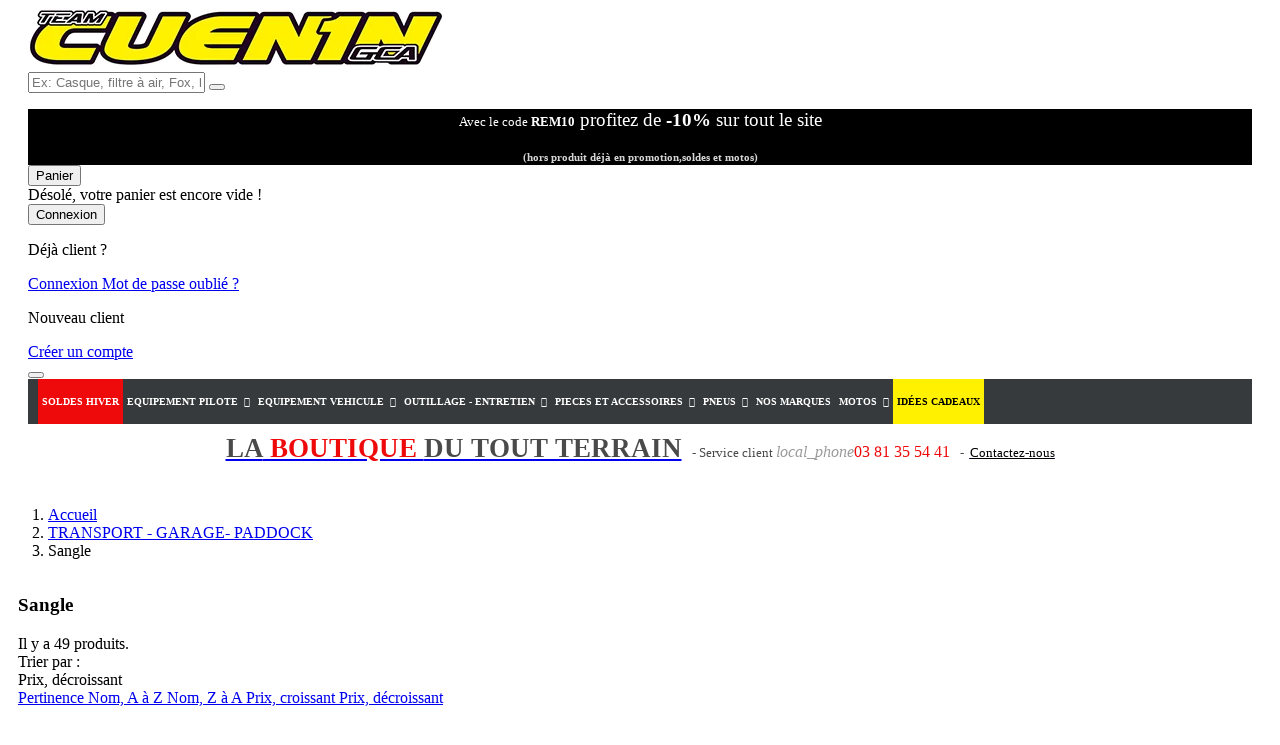

--- FILE ---
content_type: text/html; charset=utf-8
request_url: https://www.teamcuenin.fr/826-sangle
body_size: 51227
content:
<!doctype html>
<html lang="fr">

  <head>
    
      
  <meta charset="utf-8">


  <meta http-equiv="x-ua-compatible" content="ie=edge">



  <title> TEAM CUENIN MOTO Sangle</title>
  <meta name="description" content="Grand choix de Sangle chez TEAM CUENIN MOTO , Sangle ROK Stretch réglable noir/orange Sangle ROK Stretch réglable noir Sangle ROK Stretch réglable noir/bleu/vert">
  <meta name="keywords" content="">
        <link rel="canonical" href="https://www.teamcuenin.fr/826-sangle">
  


  <meta name="viewport" content="width=device-width, initial-scale=1">



  <link rel="icon" type="image/vnd.microsoft.icon" href="/img/favicon.ico?1527523532">
  <link rel="shortcut icon" type="image/x-icon" href="/img/favicon.ico?1527523532">



    <link rel="stylesheet" href="https://www.teamcuenin.fr/themes/mobilefirst/assets/css/theme.css" type="text/css" media="all">
  <link rel="stylesheet" href="https://www.teamcuenin.fr/modules/pscookiebanner/views/css/jquery-eu-cookie-law-popup.css" type="text/css" media="all">
  <link rel="stylesheet" href="https://www.teamcuenin.fr/modules/pscookiebanner/views/css/font-awesome.min.css" type="text/css" media="all">
  <link rel="stylesheet" href="https://www.teamcuenin.fr/modules/ambjolisearch/views/css/jolisearch-autocomplete.css" type="text/css" media="all">
  <link rel="stylesheet" href="https://www.teamcuenin.fr/modules/prestanotifypro/views/css/shadowbox/shadowbox.css" type="text/css" media="all">
  <link rel="stylesheet" href="https://www.teamcuenin.fr/modules/lgclearcart//views/css/lgclearcart.css" type="text/css" media="all">
  <link rel="stylesheet" href="https://www.teamcuenin.fr/modules/advancedemailguard/views/css/front.css" type="text/css" media="all">
  <link rel="stylesheet" href="https://www.teamcuenin.fr/modules/pstvacationmode/views/css/jquery.modal.min.css" type="text/css" media="all">
  <link rel="stylesheet" href="https://www.teamcuenin.fr/modules/pstvacationmode/views/css/grid.css" type="text/css" media="all">
  <link rel="stylesheet" href="https://www.teamcuenin.fr/modules/pstvacationmode/views/css/front.css" type="text/css" media="all">
  <link rel="stylesheet" href="https://www.teamcuenin.fr/js/jquery/ui/themes/base/minified/jquery-ui.min.css" type="text/css" media="all">
  <link rel="stylesheet" href="https://www.teamcuenin.fr/js/jquery/ui/themes/base/minified/jquery.ui.theme.min.css" type="text/css" media="all">
  <link rel="stylesheet" href="https://www.teamcuenin.fr/modules/iqitmegamenu/views/css/bootstrap.min.css" type="text/css" media="all">
  <link rel="stylesheet" href="https://www.teamcuenin.fr/modules/iqitmegamenu/views/css/font-awesome.min.css" type="text/css" media="all">
  <link rel="stylesheet" href="https://www.teamcuenin.fr/modules/iqitmegamenu/views/css/front.css" type="text/css" media="all">
  <link rel="stylesheet" href="https://www.teamcuenin.fr/modules/iqitmegamenu/views/css/iqitmegamenu_s_1.css" type="text/css" media="all">
  <link rel="stylesheet" href="https://www.teamcuenin.fr/modules/pm_advancedbackgroundchanger/views/css/abg_advanced.css" type="text/css" media="all">
  <link rel="stylesheet" href="https://www.teamcuenin.fr/modules/pm_advancedbackgroundchanger/views/css/jquery.vegas.css" type="text/css" media="all">
  <link rel="stylesheet" href="https://www.teamcuenin.fr/js/jquery/ui/themes/base/jquery.ui.core.css" type="text/css" media="all">
  <link rel="stylesheet" href="https://www.teamcuenin.fr/modules/pm_advancedsearch4/views/css/pm_advancedsearch4-17.css" type="text/css" media="all">
  <link rel="stylesheet" href="https://www.teamcuenin.fr/modules/pm_advancedsearch4/views/css/pm_advancedsearch4_dynamic.css" type="text/css" media="all">
  <link rel="stylesheet" href="https://www.teamcuenin.fr/modules/pm_advancedsearch4/views/css/selectize/selectize.css" type="text/css" media="all">
  <link rel="stylesheet" href="https://www.teamcuenin.fr/themes/mobilefirst/assets/css/custom.css" type="text/css" media="all">


      <style>
      body {
    background-color: #f0f0f0
  }
  </style>


  

  <script type="text/javascript">
        var ASPath = "\/modules\/pm_advancedsearch4\/";
        var ASSearchUrl = "https:\/\/www.teamcuenin.fr\/module\/pm_advancedsearch4\/advancedsearch4";
        var AdvancedEmailGuardData = {"meta":{"isGDPREnabled":true,"isLegacyOPCEnabled":false,"isLegacyMAModuleEnabled":false,"validationError":null},"settings":{"recaptcha":{"type":"v3","key":"6Ld2jPYUAAAAAIjshIeYaKTENi6LC4QQrLq6kAK8","forms":{"contact_us":{"size":"normal","align":"offset","offset":3},"register":{"size":"normal","align":"center","offset":1},"login":{"size":"normal","align":"center","offset":1},"reset_password":{"size":"normal","align":"center","offset":1},"quick_order":{"size":"normal","align":"center","offset":1},"newsletter":{"size":"normal","align":"left","offset":1},"write_review":{"size":"normal","align":"left","offset":1},"notify_when_in_stock":{"size":"normal","align":"left","offset":1},"send_to_friend":{"size":"normal","align":"left","offset":1}},"language":"shop","theme":"light","position":"bottomright","hidden":true,"deferred":false}},"context":{"ps":{"v17":true,"v17pc":false,"v17ch":false,"v16":false,"v161":false,"v15":false},"languageCode":"fr","pageName":"category"},"trans":{"genericError":"Une erreur s'est produite, veuillez r\u00e9essayer."}};
        var as4_orderBySalesAsc = "Meilleures ventes en dernier";
        var as4_orderBySalesDesc = "Meilleures ventes en premier";
        var ctbx_controller = "https:\/\/www.teamcuenin.fr\/?fc=module&module=contactboxplus&controller=contact&ajax&action=contactform";
        var ctbx_m_send = "Envoyer";
        var ctbx_m_sending = "Sending";
        var ctbx_message_text = "Your message have been succesfully sent. You will get an answer soon.";
        var ctbx_message_title = "Message sent";
        var ctbx_productmessage_ok = "ok";
        var iqitmegamenu = {"sticky":"false","mobileType":"push","containerSelector":"#wrapper .container"};
        var jolisearch = {"amb_joli_search_action":"https:\/\/www.teamcuenin.fr\/jolisearch","amb_joli_search_link":"https:\/\/www.teamcuenin.fr\/jolisearch","amb_joli_search_controller":"jolisearch","blocksearch_type":"top","ga_acc":0,"id_lang":1,"url_rewriting":1,"use_autocomplete":2,"minwordlen":3,"l_products":"produits","l_manufacturers":"Nos marques","l_categories":"Cat\u00e9gories","l_no_results_found":"Aucun produit ne correspond \u00e0 cette recherche","l_more_results":"Montrer tous les r\u00e9sultats \u00bb","ENT_QUOTES":3,"search_ssl":true,"self":"\/var\/www\/vhosts\/teamcuenin.fr\/www\/modules\/ambjolisearch"};
        var prestashop = {"cart":{"products":[],"totals":{"total":{"type":"total","label":"Total","amount":0,"value":"0,00\u00a0\u20ac"}},"subtotals":{"products":{"type":"products","label":"Sous-total","amount":0,"value":"0,00\u00a0\u20ac"},"discounts":null,"shipping":{"type":"shipping","label":"Livraison","amount":0,"value":"gratuit"},"tax":{"type":"tax","label":"Taxes incluses","amount":0,"value":"0,00\u00a0\u20ac"}},"products_count":0,"summary_string":"0 articles","labels":{"tax_short":"(TTC)","tax_long":"(TTC)"},"id_address_delivery":0,"id_address_invoice":0,"is_virtual":false,"vouchers":{"allowed":1,"added":[]},"discounts":[{"id_cart_rule":"2","id_customer":"0","date_from":"2018-10-25 15:00:00","date_to":"2050-04-25 15:00:00","description":"","quantity":"9638","quantity_per_user":"1","priority":"1","partial_use":"0","code":"REM10","minimum_amount":"0.00","minimum_amount_tax":"0","minimum_amount_currency":"1","minimum_amount_shipping":"0","country_restriction":"0","carrier_restriction":"0","group_restriction":"0","cart_rule_restriction":"0","product_restriction":"1","shop_restriction":"0","free_shipping":"0","reduction_percent":"10.00","reduction_amount":"0.00","reduction_tax":"0","reduction_currency":"1","reduction_product":"-2","reduction_exclude_special":"1","gift_product":"0","gift_product_attribute":"0","highlight":"1","active":"1","date_add":"2018-10-25 15:01:36","date_upd":"2026-01-13 22:46:42","id_lang":"1","name":"OFFRE DE BIENVENUE","quantity_for_user":1}],"minimalPurchase":0,"minimalPurchaseRequired":""},"currency":{"name":"euro","iso_code":"EUR","iso_code_num":"978","sign":"\u20ac"},"customer":{"lastname":null,"firstname":null,"email":null,"last_passwd_gen":null,"birthday":null,"newsletter":null,"newsletter_date_add":null,"ip_registration_newsletter":null,"optin":null,"website":null,"company":null,"siret":null,"ape":null,"outstanding_allow_amount":0,"max_payment_days":0,"note":null,"is_guest":0,"id_shop":null,"id_shop_group":null,"id_default_group":3,"date_add":null,"date_upd":null,"reset_password_token":null,"reset_password_validity":null,"id":null,"is_logged":false,"gender":{"type":null,"name":null,"id":null},"risk":{"name":null,"color":null,"percent":null,"id":null},"addresses":[]},"language":{"name":"Fran\u00e7ais (French)","iso_code":"fr","locale":"fr-FR","language_code":"fr","is_rtl":"0","date_format_lite":"d\/m\/Y","date_format_full":"d\/m\/Y H:i:s","id":1},"page":{"title":"","canonical":"https:\/\/www.teamcuenin.fr\/826-sangle","meta":{"title":" TEAM CUENIN MOTO Sangle","description":"Grand choix de Sangle chez TEAM CUENIN MOTO , Sangle ROK Stretch r\u00e9glable noir\/orange Sangle ROK Stretch r\u00e9glable noir Sangle ROK Stretch r\u00e9glable noir\/bleu\/vert","keywords":"","robots":"index"},"page_name":"category","body_classes":{"lang-fr":true,"lang-rtl":false,"country-FR":true,"currency-EUR":true,"layout-left-column":true,"page-category":true,"tax-display-enabled":true,"category-id-826":true,"category-Sangle":true,"category-id-parent-816":true,"category-depth-level-3":true},"admin_notifications":[]},"shop":{"name":"TEAM CUENIN MOTO","email":"team-cuenin@wanadoo.fr","registration_number":"","long":false,"lat":false,"logo":"\/img\/shop-demo-17-logo-1527523532.jpg","stores_icon":"\/img\/logo_stores.png","favicon":"\/img\/favicon.ico","favicon_update_time":"1527523532","address":{"formatted":"TEAM CUENIN MOTO<br>26 Rue de Belfort<br>25400  Audincourt<br>France","address1":" 26 Rue de Belfort","address2":"","postcode":"25400 ","city":"Audincourt","state":null,"country":"France"},"phone":"03 81 35 54 41","fax":""},"urls":{"base_url":"https:\/\/www.teamcuenin.fr\/","current_url":"https:\/\/www.teamcuenin.fr\/826-sangle","shop_domain_url":"https:\/\/www.teamcuenin.fr","img_ps_url":"https:\/\/www.teamcuenin.fr\/img\/","img_cat_url":"https:\/\/www.teamcuenin.fr\/img\/c\/","img_lang_url":"https:\/\/www.teamcuenin.fr\/img\/l\/","img_prod_url":"https:\/\/www.teamcuenin.fr\/img\/p\/","img_manu_url":"https:\/\/www.teamcuenin.fr\/img\/m\/","img_sup_url":"https:\/\/www.teamcuenin.fr\/img\/su\/","img_ship_url":"https:\/\/www.teamcuenin.fr\/img\/s\/","img_store_url":"https:\/\/www.teamcuenin.fr\/img\/st\/","img_col_url":"https:\/\/www.teamcuenin.fr\/img\/co\/","img_url":"https:\/\/www.teamcuenin.fr\/themes\/mobilefirst\/assets\/img\/","css_url":"https:\/\/www.teamcuenin.fr\/themes\/mobilefirst\/assets\/css\/","js_url":"https:\/\/www.teamcuenin.fr\/themes\/mobilefirst\/assets\/js\/","pic_url":"https:\/\/www.teamcuenin.fr\/upload\/","pages":{"address":"https:\/\/www.teamcuenin.fr\/adresse","addresses":"https:\/\/www.teamcuenin.fr\/adresses","authentication":"https:\/\/www.teamcuenin.fr\/connexion","cart":"https:\/\/www.teamcuenin.fr\/panier","category":"https:\/\/www.teamcuenin.fr\/index.php?controller=category","cms":"https:\/\/www.teamcuenin.fr\/index.php?controller=cms","contact":"https:\/\/www.teamcuenin.fr\/nous-contacter","discount":"https:\/\/www.teamcuenin.fr\/reduction","guest_tracking":"https:\/\/www.teamcuenin.fr\/suivi-commande-invite","history":"https:\/\/www.teamcuenin.fr\/historique-commandes","identity":"https:\/\/www.teamcuenin.fr\/identite","index":"https:\/\/www.teamcuenin.fr\/","my_account":"https:\/\/www.teamcuenin.fr\/mon-compte","order_confirmation":"https:\/\/www.teamcuenin.fr\/confirmation-commande","order_detail":"https:\/\/www.teamcuenin.fr\/index.php?controller=order-detail","order_follow":"https:\/\/www.teamcuenin.fr\/suivi-commande","order":"https:\/\/www.teamcuenin.fr\/commande","order_return":"https:\/\/www.teamcuenin.fr\/index.php?controller=order-return","order_slip":"https:\/\/www.teamcuenin.fr\/avoirs","pagenotfound":"https:\/\/www.teamcuenin.fr\/page-introuvable","password":"https:\/\/www.teamcuenin.fr\/recuperation-mot-de-passe","pdf_invoice":"https:\/\/www.teamcuenin.fr\/index.php?controller=pdf-invoice","pdf_order_return":"https:\/\/www.teamcuenin.fr\/index.php?controller=pdf-order-return","pdf_order_slip":"https:\/\/www.teamcuenin.fr\/index.php?controller=pdf-order-slip","prices_drop":"https:\/\/www.teamcuenin.fr\/promotions","product":"https:\/\/www.teamcuenin.fr\/index.php?controller=product","search":"https:\/\/www.teamcuenin.fr\/recherche","sitemap":"https:\/\/www.teamcuenin.fr\/plan-site","stores":"https:\/\/www.teamcuenin.fr\/magasin","supplier":"https:\/\/www.teamcuenin.fr\/fournisseur","register":"https:\/\/www.teamcuenin.fr\/connexion?create_account=1","order_login":"https:\/\/www.teamcuenin.fr\/commande?login=1"},"theme_assets":"\/themes\/mobilefirst\/assets\/","actions":{"logout":"https:\/\/www.teamcuenin.fr\/?mylogout="}},"configuration":{"display_taxes_label":true,"low_quantity_threshold":0,"is_b2b":false,"is_catalog":false,"show_prices":true,"opt_in":{"partner":false},"quantity_discount":{"type":"discount","label":"R\u00e9duction"},"voucher_enabled":1,"return_enabled":1,"number_of_days_for_return":14},"field_required":[],"breadcrumb":{"links":[{"title":"Accueil","url":"https:\/\/www.teamcuenin.fr\/"},{"title":"TRANSPORT - GARAGE- PADDOCK","url":"https:\/\/www.teamcuenin.fr\/816-transport-garage-paddock"},{"title":"Sangle","url":"https:\/\/www.teamcuenin.fr\/826-sangle"}],"count":3},"link":{"protocol_link":"https:\/\/","protocol_content":"https:\/\/"},"time":1769020795,"static_token":"782de6e92fe93c23c0e1072874c2d76c","token":"7619e78de24fc1a032e4589f8136f1be"};
        var psemailsubscription_subscription = "https:\/\/www.teamcuenin.fr\/module\/ps_emailsubscription\/subscription";
      </script>



  
<link href="https://fonts.googleapis.com/css?family=Roboto" rel="stylesheet" type="text/css" media="all">


<script type="text/javascript">
    var cb_settings = {
        cb_bg_color:"rgba(23, 25, 28, 0.85)",
        cb_font_style:"Roboto",
        cb_text_color:"#efefef",
        cb_inf_text_color:"",
        cb_loop:"1",
        cb_font_size:"12",
        cb_button_bg_color:"#25B9D7",
        cb_button_bg_color_hover:"#1e94ab",
        cb_button_text_color:"#ffffff",
    };

    var cb_cms_url = "https://www.teamcuenin.fr/content/2-mentions-legales";
    var cb_position = "bottomright";
    var cb_text = "En poursuivant votre navigation sur ce site, vous acceptez l\&#039;utilisation de Cookies pour vous proposer des publicités ciblées adaptées à vos centres d\&#039;intérêts et réaliser des statistiques de visites. Vous pouvez aller modifier les paramètres de votre navigateur internet";
    var cb_link_text = "En savoir plus.";
    var cd_button_text = "Accepter";
</script>



  <script type="text/javascript">
    (window.gaDevIds=window.gaDevIds||[]).push('d6YPbH');
    (function(i,s,o,g,r,a,m){i['GoogleAnalyticsObject']=r;i[r]=i[r]||function(){
      (i[r].q=i[r].q||[]).push(arguments)},i[r].l=1*new Date();a=s.createElement(o),
      m=s.getElementsByTagName(o)[0];a.async=1;a.src=g;m.parentNode.insertBefore(a,m)
    })(window,document,'script','https://www.google-analytics.com/analytics.js','ga');

          ga('create', 'UA-122096068-1', 'auto');
                      ga('send', 'pageview');
        ga('require', 'ec');
  </script>


 <style>
    #cart_block .lgclearcart .lgEmptyCart,
    .shopping_cart .button.lgEmptyCart {
        background: #43B155 !important;
        border-color: #43B155 !important;
    }
    #cart_block .lgclearcart .lgEmptyCart:hover,
    .shopping_cart .button.lgEmptyCart:hover {
        border-color: #43B155 !important;
    }
    #cart_block .lgclearcart .lgEmptyCart span,
    .shopping_cart .button.lgEmptyCart span {
        color: #FFFFFF !important;
        border-color: #63C473 !important;
    }
    #cart_block .lgclearcart .lgEmptyCart span:hover,
    .shopping_cart .button.lgEmptyCart span:hover {
        background: #2E7A3A !important;
        color: #FFFFFF !important;
        border-color: #63C473 !important;
    }
    #center_column .lgclearcart .lgEmptyCart {
        background: #EE0A0B !important;
        border-color: #EE0A0B !important;
        color: #FFFFFF !important;
    }
    #center_column .lgclearcart .lgEmptyCart:hover {
        border-color: #C40101 !important;
        color: #FFFFFF !important;
    }
    #center_column .lgclearcart .lgEmptyCart span {
        border-color: #EE0A0B !important;
    }
    #center_column .lgclearcart .lgEmptyCart span:hover {
        background: #C40101 !important;
        border-color: #C40101 !important;
    }
    .card.cart-summary .lgclearcart .lgEmptyCart {
        color: #FFFFFF !important;
        background: #EE0A0B !important;
        border-color: #EE0A0B !important;
    }
    .card.cart-summary .lgclearcart .lgEmptyCart:hover {
        background: #C40101 !important;
        border-color: #C40101 !important;
        color: #FFFFFF !important;
    }
    .card.cart-summary .lgclearcart .lgEmptyCart span {
        border-color: #EE0A0B !important;
    }
    .card.cart-summary .lgclearcart .lgEmptyCart span:hover {
        border-color: #C40101 !important;
    }
</style>

<script type="text/javascript">
    var lg_cc_button = '&lt;div class=&quot;lgclearcart&quot;&gt;    &lt;span class=&quot;lgEmptyCart btn btn-default button button-medium&quot;&gt;                    &lt;span&gt;Vider Panier&lt;/span&gt;            &lt;/span&gt;    &lt;p class=&quot;lgclearcart_error alert alert-danger&quot; style=&quot;display: none;&quot;&gt;&lt;/p&gt;&lt;/div&gt;';
    var lg_cc_token = 'b55e8c9a38acd535a79945e30ef64459';
    var lg_cc_url = 'https://www.teamcuenin.fr/module/lgclearcart/cleaner';
</script><!-- Easy Google Analytics GA4-->
    <script async src="https://www.googletagmanager.com/gtag/js?id=G-41Q4KZZDV3"></script>
   
    <script>
      window.dataLayer = window.dataLayer || [];
      function gtag(){dataLayer.push(arguments);}
      gtag('js', new Date());
      gtag('config', 'G-41Q4KZZDV3');
    </script>
    <!-- Easy site tag (gtag.js) - Google Analytics end -->



    
  </head>

  <body id="category" class="lang-fr country-fr currency-eur layout-left-column page-category tax-display-enabled category-id-826 category-sangle category-id-parent-816 category-depth-level-3 boxed border-list full_header full_menu full_footer add_to_cart ">

    
      
    

    <main id="page">
      
              

      <header id="header">
        
          <div class="header-banner hidden-sm-down colored">
  <div class="container">
    <div class="bg">
      <div class="banner-top">
  <span></span>
</div>


    </div>
  </div>
</div>






<div class="header-top">
  <div class="container">
    <div class="row flex-items-xs-middle">
      <div class="col-md-4 hidden-md-down" id="_desktop_logo">
        <a href="https://www.teamcuenin.fr/">
          <img class="logo img-fluid" src="/img/shop-demo-17-logo-1527523532.jpg" alt="TEAM CUENIN MOTO">
        </a>
      </div>
      <div class="col-md-5 col-sm-12">
        <!-- Block search module TOP -->
<div id="_desktop_search_widget">
  <div id="search_widget" class="search-widget" data-search-controller-url="//www.teamcuenin.fr/recherche">
    <form method="get" action="//www.teamcuenin.fr/recherche">
      <div class="input-group">
        <input type="hidden" name="controller" value="search">
        <input type="text" name="s" value="" placeholder="Ex: Casque, filtre à air, Fox, batterie ..." aria-label="Ex: Casque, filtre à air, Fox, batterie ..." class="form-control">
        <span class="input-group-btn">
          <button class="btn btn-secondary" type="submit">
            <span class="sr-only">Ex: Casque, filtre à air, Fox, batterie ...</span>
            <i class="icon-magnifier"></i>
          </button>
        </span>
      </div>
    </form>
  </div>
</div> 
<!-- /Block search module TOP -->
<div class="alert alert-info" style="margin-top: 0rem; padding: 0rem 0rem; margin-bottom: 0rem; background: #000000;" role="alert"><p style="text-align: center; margin-bottom: 0rem;"><span style="font-size: 10pt;"><span style="color: #fbe329;"><span style="font-size: 10pt;"><span style="font-size: 10pt; position: relative; top: 6px;"></span></span><span style="color: #ffffff;"><span style="font-size: 14pt;"><span style="font-size: 14pt;"><span style="color: #fbe329;"><span style="color: #ffffff;"><span style="color: #fbe329;"><span style="color: #d4d4d4;"><span style="color: #fbe329;"><strong><span style="color: #fbe329;"></span></strong></span></span></span></span><span style="color: #d4d4d4; font-size: 10pt;"><span style="color: #fbe329;"><span style="color: #ffffff;">Avec le code <strong>REM10</strong></span></span></span></span> profitez de <strong>-10%</strong> sur tout le site</span></span><span style="color: #d4d4d4; font-size: 8pt;"><strong> </strong></span></span></span></span></p>
<p style="margin-bottom: 0rem; text-align: center;"><span style="font-size: 10pt;"><span style="color: #fbe329;"><span style="color: #ffffff;"><span style="color: #d4d4d4; font-size: 8pt;"><strong>(hors produit déjà en promotion,soldes et motos)</strong></span></span></span></span><span style="font-size: 8pt; color: #d4d4d4;"><span style="font-size: 10pt;"><span style="color: #fbe329;"><span style="color: #ffffff;"><strong></strong></span><span style="font-size: 8pt; color: #d4d4d4;"></span></span></span></span><span style="font-size: 10pt;"></span></p></div><div id="_desktop_cart" class="top-header">
  <div class="blockcart cart-preview  dropdown  js-dropdown" data-refresh-url="//www.teamcuenin.fr/module/ps_shoppingcart/ajax">
    <button data-toggle="dropdown" class="btn btn-header" aria-haspopup="true" aria-expanded="false">
      <i class="icon-bag"></i>
      <span class="hidden-md-down">Panier</span>
          </button>
    <div class="dropdown-menu dropdown-menu-right body">
            <span class="dropdown-item disabled">Désolé, votre panier est encore vide ! </span>
            </div>
  </div>
</div>

      </div>
      <div class="col-md-3 links-header hidden-md-down">
        <div class="top-header">
  <div class="user-info">
    <div class="dropdown js-dropdown">
      <button data-toggle="dropdown" class="btn btn-header" aria-haspopup="true" aria-expanded="false">
        <i class="icon-user"></i>
        <span class="hidden-sm-down">Connexion</span>
      </button>

      <div id="_desktop_user_info" class="dropdown-menu dropdown-menu-right dropdown-account" >
                <p class="title">Déjà client ?</p>
        <a href="https://www.teamcuenin.fr/mon-compte" title="Identifiez-vous" rel="nofollow" class="btn btn-block btn-primary" >
          Connexion
        </a>
        <a href="https://www.teamcuenin.fr/recuperation-mot-de-passe" rel="nofollow" class="link link-lost">
          Mot de passe oublié ?
        </a>
        <div class="dropdown-divider"></div>
        <p class="title">Nouveau client</p>
        <a href="https://www.teamcuenin.fr/connexion?create_account=1" data-link-action="display-register-form" class="btn btn-block btn-primary">
          Créer un compte
        </a>
              </div>
    </div>
  </div>
</div>

      </div>
    </div>
    <div class="row hidden-lg-up flex-items-xs-middle mobile">
      <div class="col-xs-2" id="menu-icon">
        <button class="btn">
          <span class="ico-menu">
          </span>
        </button>

      </div>
      <div class="col-xs-7 col-sm-8 top-logo" id="_mobile_logo"></div>
      <div class="col-xs-3 col-sm-2" id="_mobile_cart"></div>
    </div>
    <div id="mobile_top_menu_wrapper" class="row hidden-lg-up" style="display:none;">
      <div id="_mobile_search_widget" class="col-xs-12"></div>
      <!-- Nav tabs -->
      <div id="mobile-menu-tabs" class="col-xs-12">
        <ul class="nav nav-tabs" role="tablist">
          <li class="nav-item">
            <a class="nav-link active" data-toggle="tab" href="#nav-menu" role="tab">Categories</a>
          </li>

           <li class="nav-item">
            <a class="nav-link" data-toggle="tab" href="#nav-account" role="tab">Mon compte</a>
          </li>
          <li class="nav-item nav-item-options">
            <a class="nav-link" data-toggle="tab" href="#nav-options" role="tab">Options</a>
          </li>
        </ul>
        <div class="tab-content">
          <div class="tab-pane active" id="nav-menu" role="tabpanel">
            <div class="js-top-menu mobile" id="_mobile_top_menu"></div>
          </div>
          <div class="tab-pane" id="nav-account" role="tabpanel">
            <div id="_mobile_user_info" class="dropdown-account"></div>
          </div>
          <div class="tab-pane" id="nav-options" role="tabpanel">
            <div id="_mobile_currency_selector" class="dropdown-menu"></div>
            <div id="_mobile_language_selector" class="dropdown-menu"></div>
          </div>
        </div>
      </div>
      <div id="_mobile_contact_link">
      </div>
    </div>
  </div>
</div>
<div id="full-menu" class="hidden-md-down dark">
  <div class="container">
    <div class="row">
      <div class="col-xs-12">
        
      </div>
    </div>
  </div>
</div>
	<div class="container container-iqit-menu">
	<div  class="iqitmegamenu-wrapper cbp-hor-width-1 iqitmegamenu-all clearfix">
		<div id="iqitmegamenu-horizontal" class="iqitmegamenu  cbp-nosticky " role="navigation">
			<div class="container">

								
				<nav id="cbp-hrmenu" class="cbp-hrmenu cbp-horizontal cbp-hrsub-narrow   cbp-fade-slide-bottom  cbp-arrowed    ">
					<ul>
												<li id="cbp-hrmenu-tab-18" class="cbp-hrmenu-tab cbp-hrmenu-tab-18 ">
	<a href="https://www.teamcuenin.fr/promotions?order=product.price.desc" >

								<span class="cbp-tab-title">
								SOLDES HIVER</span>
														</a>
													</li>
												<li id="cbp-hrmenu-tab-16" class="cbp-hrmenu-tab cbp-hrmenu-tab-16  cbp-has-submeu">
	<a role="button" class="cbp-empty-mlink">

								<span class="cbp-tab-title">
								EQUIPEMENT PILOTE <i class="fa fa-angle-down cbp-submenu-aindicator"></i></span>
														</a>
														<div class="cbp-hrsub col-xs-12">
								<div class="cbp-triangle-container"><div class="cbp-triangle-top"></div><div class="cbp-triangle-top-back"></div></div>
								<div class="cbp-hrsub-inner">
																		
																																	




<div class="row menu_row menu-element  first_rows menu-element-id-1">
                

                                                




    <div class="col-xs-3 cbp-menu-column cbp-menu-element menu-element-id-14 ">
        <div class="cbp-menu-column-inner">
                        
                
                
                    
                                                    <div class="row cbp-categories-row">
                                                                                                            <div class="col-xs-12">
                                            <div class="cbp-category-link-w"><a href="https://www.teamcuenin.fr/201-bagagerie-pilote"
                                                                                class="cbp-column-title cbp-category-title">Bagagerie pilote</a>
                                                                                                                                            </div>
                                        </div>
                                                                                                                                                <div class="col-xs-12">
                                            <div class="cbp-category-link-w"><a href="https://www.teamcuenin.fr/202-bottes-et-chaussures"
                                                                                class="cbp-column-title cbp-category-title">Bottes et chaussures</a>
                                                                                                                                                        <ul class="cbp-links cbp-category-tree"><li ><div class="cbp-category-link-w"><a href="https://www.teamcuenin.fr/1837-38x348-137">38x348 (137”)</a></div></li><li ><div class="cbp-category-link-w"><a href="https://www.teamcuenin.fr/1355-bottes-enfant">BOTTES ENFANT</a></div></li><li ><div class="cbp-category-link-w"><a href="https://www.teamcuenin.fr/203-bottes-off-road">Bottes off-road</a></div></li><li ><div class="cbp-category-link-w"><a href="https://www.teamcuenin.fr/204-bottes-racing">Bottes Racing</a></div></li><li ><div class="cbp-category-link-w"><a href="https://www.teamcuenin.fr/205-bottes-touring">Bottes Touring</a></div></li><li ><div class="cbp-category-link-w"><a href="https://www.teamcuenin.fr/1776-chaussettes">Chaussettes</a></div></li><li ><div class="cbp-category-link-w"><a href="https://www.teamcuenin.fr/208-chaussures-street">Chaussures Street</a></div></li><li ><div class="cbp-category-link-w"><a href="https://www.teamcuenin.fr/267-piece-detachee-botte">Pièce détachée botte</a></div></li></ul>

                                                                                            </div>
                                        </div>
                                                                                                                                                <div class="col-xs-12">
                                            <div class="cbp-category-link-w"><a href="https://www.teamcuenin.fr/78-protection-du-pilote"
                                                                                class="cbp-column-title cbp-category-title">Protection du pilote</a>
                                                                                                                                                        <ul class="cbp-links cbp-category-tree"><li ><div class="cbp-category-link-w"><a href="https://www.teamcuenin.fr/938-coudieres">Coudières</a></div></li><li ><div class="cbp-category-link-w"><a href="https://www.teamcuenin.fr/939-dorsale">Dorsale</a></div></li><li ><div class="cbp-category-link-w"><a href="https://www.teamcuenin.fr/211-genouilleres">Genouillères</a></div></li><li ><div class="cbp-category-link-w"><a href="https://www.teamcuenin.fr/941-gilet-de-protection">Gilet de protection</a></div></li><li ><div class="cbp-category-link-w"><a href="https://www.teamcuenin.fr/869-masques-lunettes">Masques &amp; lunettes </a></div></li><li ><div class="cbp-category-link-w"><a href="https://www.teamcuenin.fr/942-ortheses">Orthèses</a></div></li><li ><div class="cbp-category-link-w"><a href="https://www.teamcuenin.fr/259-pare-pierres">Pare-pierres</a></div></li><li ><div class="cbp-category-link-w"><a href="https://www.teamcuenin.fr/261-protection-cervicale">Protection cervicale</a></div></li><li ><div class="cbp-category-link-w"><a href="https://www.teamcuenin.fr/955-protection-thermique-et-securite">Protection thermique et sécurité</a></div></li><li ><div class="cbp-category-link-w"><a href="https://www.teamcuenin.fr/956-short-de-protection">Short de protection</a></div></li><li ><div class="cbp-category-link-w"><a href="https://www.teamcuenin.fr/265-sliders-genou">Sliders genou</a></div></li></ul>

                                                                                            </div>
                                        </div>
                                                                                                                                                <div class="col-xs-12">
                                            <div class="cbp-category-link-w"><a href="https://www.teamcuenin.fr/224-gants"
                                                                                class="cbp-column-title cbp-category-title">Gants</a>
                                                                                                                                                        <ul class="cbp-links cbp-category-tree"><li ><div class="cbp-category-link-w"><a href="https://www.teamcuenin.fr/225-gants-cuir">Gants cuir</a></div></li><li ><div class="cbp-category-link-w"><a href="https://www.teamcuenin.fr/226-gants-off-road">GANTS OFF-ROAD </a></div></li><li ><div class="cbp-category-link-w"><a href="https://www.teamcuenin.fr/227-gants-textile">Gants textile</a></div></li></ul>

                                                                                            </div>
                                        </div>
                                                                                                                                                <div class="col-xs-12">
                                            <div class="cbp-category-link-w"><a href="https://www.teamcuenin.fr/266-systeme-d-hydratation"
                                                                                class="cbp-column-title cbp-category-title">Système d&#039;hydratation</a>
                                                                                                                                            </div>
                                        </div>
                                                                                                </div>
                                            
                
            

            
            </div>    </div>

                                    




    <div class="col-xs-3 cbp-menu-column cbp-menu-element menu-element-id-18 ">
        <div class="cbp-menu-column-inner">
                        
                
                
                    
                                                    <div class="row cbp-categories-row">
                                                                                                            <div class="col-xs-12">
                                            <div class="cbp-category-link-w"><a href="https://www.teamcuenin.fr/229-sportswear-accessoires"
                                                                                class="cbp-column-title cbp-category-title"> Sportswear &amp; Accessoires</a>
                                                                                                                                                        <ul class="cbp-links cbp-category-tree"><li ><div class="cbp-category-link-w"><a href="https://www.teamcuenin.fr/959-bonnets-casquettes">Bonnets &amp; casquettes</a></div></li><li ><div class="cbp-category-link-w"><a href="https://www.teamcuenin.fr/207-ceinture">Ceinture</a></div></li><li ><div class="cbp-category-link-w"><a href="https://www.teamcuenin.fr/960-chaussettes-sous-vetements">Chaussettes &amp; sous-vêtements</a></div></li><li ><div class="cbp-category-link-w"><a href="https://www.teamcuenin.fr/239-combinaison">Combinaison</a></div></li><li ><div class="cbp-category-link-w"><a href="https://www.teamcuenin.fr/1354-enfant">ENFANT</a></div></li><li ><div class="cbp-category-link-w"><a href="https://www.teamcuenin.fr/1353-femme">FEMME</a></div></li><li ><div class="cbp-category-link-w"><a href="https://www.teamcuenin.fr/230-jean">Jean</a></div></li><li ><div class="cbp-category-link-w"><a href="https://www.teamcuenin.fr/961-lunettes-sacs-petits-accessoires">Lunettes, Sacs &amp; Petits Accessoires</a></div></li><li ><div class="cbp-category-link-w"><a href="https://www.teamcuenin.fr/231-pantalon-cuir">Pantalon cuir</a></div></li><li ><div class="cbp-category-link-w"><a href="https://www.teamcuenin.fr/234-pantalon-textile">Pantalon textile</a></div></li><li ><div class="cbp-category-link-w"><a href="https://www.teamcuenin.fr/243-pantalons-salopettes">Pantalons &amp; Salopettes</a></div></li><li ><div class="cbp-category-link-w"><a href="https://www.teamcuenin.fr/260-produit-du-sportif">Produit du sportif</a></div></li><li ><div class="cbp-category-link-w"><a href="https://www.teamcuenin.fr/962-pulls-sweatshirts">Pulls &amp; Sweatshirts</a></div></li><li ><div class="cbp-category-link-w"><a href="https://www.teamcuenin.fr/963-t-shirts-polos-chemises">T-shirts, Polos &amp; Chemises</a></div></li><li ><div class="cbp-category-link-w"><a href="https://www.teamcuenin.fr/236-textile-compressif">Textile compressif</a></div></li><li ><div class="cbp-category-link-w"><a href="https://www.teamcuenin.fr/237-veste">Veste</a></div></li><li ><div class="cbp-category-link-w"><a href="https://www.teamcuenin.fr/964-vestes-gilets">Vestes &amp; Gilets</a></div></li></ul>

                                                                                            </div>
                                        </div>
                                                                                                                                                <div class="col-xs-12">
                                            <div class="cbp-category-link-w"><a href="https://www.teamcuenin.fr/928-casque"
                                                                                class="cbp-column-title cbp-category-title">Casque</a>
                                                                                                                                                        <ul class="cbp-links cbp-category-tree"><li ><div class="cbp-category-link-w"><a href="https://www.teamcuenin.fr/1484-bell-collection-culture-202">BELL Collection Culture 202</a></div></li><li ><div class="cbp-category-link-w"><a href="https://www.teamcuenin.fr/1482-bell-collection-mx-202">BELL Collection MX 202</a></div></li><li ><div class="cbp-category-link-w"><a href="https://www.teamcuenin.fr/1485-bell-collection-street-202">BELL Collection Street 202</a></div></li><li ><div class="cbp-category-link-w"><a href="https://www.teamcuenin.fr/929-casque-aventur">Casque Aventur</a></div></li><li ><div class="cbp-category-link-w"><a href="https://www.teamcuenin.fr/930-casque-cross-et-enduro">Casque cross et enduro</a></div></li><li ><div class="cbp-category-link-w"><a href="https://www.teamcuenin.fr/931-casque-integral">Casque intégral</a></div></li><li ><div class="cbp-category-link-w"><a href="https://www.teamcuenin.fr/932-casque-jet-urbain">Casque jet urbain</a></div></li><li ><div class="cbp-category-link-w"><a href="https://www.teamcuenin.fr/933-casque-junior">Casque Junior</a></div></li><li ><div class="cbp-category-link-w"><a href="https://www.teamcuenin.fr/934-casque-modulable">Casque modulable</a></div></li><li ><div class="cbp-category-link-w"><a href="https://www.teamcuenin.fr/1480-casque-vintage-cafe-race">Casque Vintage/Café Race</a></div></li><li ><div class="cbp-category-link-w"><a href="https://www.teamcuenin.fr/1486-ecran">Ecran</a></div></li><li ><div class="cbp-category-link-w"><a href="https://www.teamcuenin.fr/1451-intercom-kit-main-libre">Intercom &amp; kit main-libre</a></div></li><li ><div class="cbp-category-link-w"><a href="https://www.teamcuenin.fr/1487-mousses-interieure">Mousses intérieure</a></div></li><li ><div class="cbp-category-link-w"><a href="https://www.teamcuenin.fr/1550-nettoyage-et-entretien-casqu">Nettoyage et Entretien Casqu</a></div></li><li ><div class="cbp-category-link-w"><a href="https://www.teamcuenin.fr/935-piece-detachee-casque">Pièce détachée casque</a></div></li><li ><div class="cbp-category-link-w"><a href="https://www.teamcuenin.fr/1543-pinloc">Pinloc</a></div></li><li ><div class="cbp-category-link-w"><a href="https://www.teamcuenin.fr/1483-visiere">Visière</a></div></li></ul>

                                                                                            </div>
                                        </div>
                                                                                                </div>
                                            
                
            

            
            </div>    </div>

                                    




    <div class="col-xs-3 cbp-menu-column cbp-menu-element menu-element-id-19 ">
        <div class="cbp-menu-column-inner">
                        
                
                
                    
                                                    <div class="row cbp-categories-row">
                                                                                                            <div class="col-xs-12">
                                            <div class="cbp-category-link-w"><a href="https://www.teamcuenin.fr/213-masques-lunettes"
                                                                                class="cbp-column-title cbp-category-title">Masques &amp; lunettes</a>
                                                                                                                                                        <ul class="cbp-links cbp-category-tree"><li ><div class="cbp-category-link-w"><a href="https://www.teamcuenin.fr/214-accessoires-masques">Accessoires masques</a></div></li><li ><div class="cbp-category-link-w"><a href="https://www.teamcuenin.fr/215-lunettes">Lunettes</a></div></li><li ><div class="cbp-category-link-w"><a href="https://www.teamcuenin.fr/216-masque-mx-enduro">Masque MX Enduro</a></div></li><li ><div class="cbp-category-link-w"><a href="https://www.teamcuenin.fr/880-masques-lunettes">Masques &amp; lunettes</a></div></li></ul>

                                                                                            </div>
                                        </div>
                                                                                                                                                <div class="col-xs-12">
                                            <div class="cbp-category-link-w"><a href="https://www.teamcuenin.fr/936-ceinture"
                                                                                class="cbp-column-title cbp-category-title">Ceinture</a>
                                                                                                                                            </div>
                                        </div>
                                                                                                                                                <div class="col-xs-12">
                                            <div class="cbp-category-link-w"><a href="https://www.teamcuenin.fr/937-combinaison"
                                                                                class="cbp-column-title cbp-category-title">Combinaison</a>
                                                                                                                                            </div>
                                        </div>
                                                                                                                                                <div class="col-xs-12">
                                            <div class="cbp-category-link-w"><a href="https://www.teamcuenin.fr/944-pantalon"
                                                                                class="cbp-column-title cbp-category-title">Pantalon</a>
                                                                                                                                                        <ul class="cbp-links cbp-category-tree"><li ><div class="cbp-category-link-w"><a href="https://www.teamcuenin.fr/945-jean">Jean</a></div></li><li ><div class="cbp-category-link-w"><a href="https://www.teamcuenin.fr/946-pantalon-cuir">Pantalon cuir</a></div></li><li ><div class="cbp-category-link-w"><a href="https://www.teamcuenin.fr/948-pantalon-textile">Pantalon textile</a></div></li></ul>

                                                                                            </div>
                                        </div>
                                                                                                                                                <div class="col-xs-12">
                                            <div class="cbp-category-link-w"><a href="https://www.teamcuenin.fr/949-pare-pierres"
                                                                                class="cbp-column-title cbp-category-title">Pare-pierres</a>
                                                                                                                                            </div>
                                        </div>
                                                                                                                                                <div class="col-xs-12">
                                            <div class="cbp-category-link-w"><a href="https://www.teamcuenin.fr/950-produit-du-sportif"
                                                                                class="cbp-column-title cbp-category-title">Produit du sportif</a>
                                                                                                                                            </div>
                                        </div>
                                                                                                </div>
                                            
                
            

            
            </div>    </div>

                                    




    <div class="col-xs-3 cbp-menu-column cbp-menu-element menu-element-id-20 ">
        <div class="cbp-menu-column-inner">
                        
                
                
                    
                                                    <div class="row cbp-categories-row">
                                                                                                            <div class="col-xs-12">
                                            <div class="cbp-category-link-w"><a href="https://www.teamcuenin.fr/894-pantalon-textile"
                                                                                class="cbp-column-title cbp-category-title">Pantalon textile</a>
                                                                                                                                            </div>
                                        </div>
                                                                                                                                                <div class="col-xs-12">
                                            <div class="cbp-category-link-w"><a href="https://www.teamcuenin.fr/965-textile-compressif"
                                                                                class="cbp-column-title cbp-category-title">Textile compressif</a>
                                                                                                                                            </div>
                                        </div>
                                                                                                                                                <div class="col-xs-12">
                                            <div class="cbp-category-link-w"><a href="https://www.teamcuenin.fr/966-veste"
                                                                                class="cbp-column-title cbp-category-title">Veste</a>
                                                                                                                                                        <ul class="cbp-links cbp-category-tree"><li ><div class="cbp-category-link-w"><a href="https://www.teamcuenin.fr/967-veste-cuir">Veste cuir</a></div></li><li ><div class="cbp-category-link-w"><a href="https://www.teamcuenin.fr/968-veste-enduro">Veste enduro</a></div></li><li ><div class="cbp-category-link-w"><a href="https://www.teamcuenin.fr/969-veste-textile">Veste textile</a></div></li></ul>

                                                                                            </div>
                                        </div>
                                                                                                                                                <div class="col-xs-12">
                                            <div class="cbp-category-link-w"><a href="https://www.teamcuenin.fr/970-vetements-de-pluie"
                                                                                class="cbp-column-title cbp-category-title">Vêtements de pluie</a>
                                                                                                                                                        <ul class="cbp-links cbp-category-tree"><li ><div class="cbp-category-link-w"><a href="https://www.teamcuenin.fr/971-combinaison">Combinaison</a></div></li><li ><div class="cbp-category-link-w"><a href="https://www.teamcuenin.fr/972-pantalon">Pantalon</a></div></li><li ><div class="cbp-category-link-w"><a href="https://www.teamcuenin.fr/973-veste">Veste</a></div></li></ul>

                                                                                            </div>
                                        </div>
                                                                                                                                                <div class="col-xs-12">
                                            <div class="cbp-category-link-w"><a href="https://www.teamcuenin.fr/1379-maillot-et-pantalon-mx"
                                                                                class="cbp-column-title cbp-category-title">Maillot et pantalon MX</a>
                                                                                                                                                        <ul class="cbp-links cbp-category-tree"><li ><div class="cbp-category-link-w"><a href="https://www.teamcuenin.fr/228-maillot">Maillot</a></div></li><li ><div class="cbp-category-link-w"><a href="https://www.teamcuenin.fr/947-pantalon-mx">Pantalon MX</a></div></li></ul>

                                                                                            </div>
                                        </div>
                                                                                                                                                <div class="col-xs-12">
                                            <div class="cbp-category-link-w"><a href="https://www.teamcuenin.fr/1380-vr46"
                                                                                class="cbp-column-title cbp-category-title">VR46</a>
                                                                                                                                            </div>
                                        </div>
                                                                                                </div>
                                            
                
            

                                                




<div class="row menu_row menu-element  menu-element-id-21">
                

                                                




    <div class="col-xs-12 cbp-menu-column cbp-menu-element menu-element-id-22 ">
        <div class="cbp-menu-column-inner">
                        
                
                
                    
                                                    <div class="row cbp-categories-row">
                                                                                                            <div class="col-xs-12">
                                            <div class="cbp-category-link-w"><a href="https://www.teamcuenin.fr/83-fin-de-serie"
                                                                                class="cbp-column-title cbp-category-title">FIN DE SERIE</a>
                                                                                                                                            </div>
                                        </div>
                                                                                                </div>
                                            
                
            

            
            </div>    </div>

                            
                </div>

                            
            </div>    </div>

                            
                </div>

																					
																										</div>
							</div>
													</li>
												<li id="cbp-hrmenu-tab-3" class="cbp-hrmenu-tab cbp-hrmenu-tab-3  cbp-has-submeu">
	<a role="button" class="cbp-empty-mlink">

								<span class="cbp-tab-title">
								 EQUIPEMENT VEHICULE <i class="fa fa-angle-down cbp-submenu-aindicator"></i></span>
														</a>
														<div class="cbp-hrsub col-xs-12">
								<div class="cbp-triangle-container"><div class="cbp-triangle-top"></div><div class="cbp-triangle-top-back"></div></div>
								<div class="cbp-hrsub-inner">
																		
																																	




<div class="row menu_row menu-element  first_rows menu-element-id-1">
                

                                                




    <div class="col-xs-3 cbp-menu-column cbp-menu-element menu-element-id-2 ">
        <div class="cbp-menu-column-inner">
                        
                
                
                    
                                                    <div class="row cbp-categories-row">
                                                                                                            <div class="col-xs-12">
                                            <div class="cbp-category-link-w"><a href="https://www.teamcuenin.fr/269-amortisseur-de-direction"
                                                                                class="cbp-column-title cbp-category-title">Amortisseur de direction</a>
                                                                                                                                            </div>
                                        </div>
                                                                                                                                                <div class="col-xs-12">
                                            <div class="cbp-category-link-w"><a href="https://www.teamcuenin.fr/270-bouchon-carter-huile"
                                                                                class="cbp-column-title cbp-category-title">Bouchon carter huile</a>
                                                                                                                                            </div>
                                        </div>
                                                                                                                                                <div class="col-xs-12">
                                            <div class="cbp-category-link-w"><a href="https://www.teamcuenin.fr/271-bouchon-reservoir"
                                                                                class="cbp-column-title cbp-category-title">Bouchon réservoir</a>
                                                                                                                                            </div>
                                        </div>
                                                                                                                                                <div class="col-xs-12">
                                            <div class="cbp-category-link-w"><a href="https://www.teamcuenin.fr/272-bulle"
                                                                                class="cbp-column-title cbp-category-title">Bulle</a>
                                                                                                                                            </div>
                                        </div>
                                                                                                                                                <div class="col-xs-12">
                                            <div class="cbp-category-link-w"><a href="https://www.teamcuenin.fr/273-clignotant"
                                                                                class="cbp-column-title cbp-category-title">Clignotant</a>
                                                                                                                                                        <ul class="cbp-links cbp-category-tree"><li ><div class="cbp-category-link-w"><a href="https://www.teamcuenin.fr/1832-cable-adaptateur-pour-clignotant">Câble adaptateur pour clignotant</a></div></li><li ><div class="cbp-category-link-w"><a href="https://www.teamcuenin.fr/274-cache-orifice-clignotant">Cache-orifice clignotant</a></div></li><li ><div class="cbp-category-link-w"><a href="https://www.teamcuenin.fr/275-clignotant-origine">Clignotant origine</a></div></li><li ><div class="cbp-category-link-w"><a href="https://www.teamcuenin.fr/276-clignotant-universel">Clignotant universel</a></div></li><li ><div class="cbp-category-link-w"><a href="https://www.teamcuenin.fr/277-relais-et-centrales">Relais et centrales</a></div></li><li ><div class="cbp-category-link-w"><a href="https://www.teamcuenin.fr/1833-resistances">Résistances</a></div></li></ul>

                                                                                            </div>
                                        </div>
                                                                                                                                                <div class="col-xs-12">
                                            <div class="cbp-category-link-w"><a href="https://www.teamcuenin.fr/278-kit-depart"
                                                                                class="cbp-column-title cbp-category-title">Kit départ</a>
                                                                                                                                            </div>
                                        </div>
                                                                                                                                                <div class="col-xs-12">
                                            <div class="cbp-category-link-w"><a href="https://www.teamcuenin.fr/279-kit-reglage-hauteur-de-selle"
                                                                                class="cbp-column-title cbp-category-title">Kit réglage hauteur de selle</a>
                                                                                                                                            </div>
                                        </div>
                                                                                                                                                <div class="col-xs-12">
                                            <div class="cbp-category-link-w"><a href="https://www.teamcuenin.fr/280-kit-transformation-street-bike"
                                                                                class="cbp-column-title cbp-category-title">Kit transformation street bike</a>
                                                                                                                                            </div>
                                        </div>
                                                                                                                                                <div class="col-xs-12">
                                            <div class="cbp-category-link-w"><a href="https://www.teamcuenin.fr/281-manchon"
                                                                                class="cbp-column-title cbp-category-title">Manchon</a>
                                                                                                                                            </div>
                                        </div>
                                                                                                                                                <div class="col-xs-12">
                                            <div class="cbp-category-link-w"><a href="https://www.teamcuenin.fr/351-reglage-pre-contrainte"
                                                                                class="cbp-column-title cbp-category-title">Réglage pré-contrainte</a>
                                                                                                                                            </div>
                                        </div>
                                                                                                                                                <div class="col-xs-12">
                                            <div class="cbp-category-link-w"><a href="https://www.teamcuenin.fr/352-rehausse-de-guidon"
                                                                                class="cbp-column-title cbp-category-title">Réhausse de guidon</a>
                                                                                                                                            </div>
                                        </div>
                                                                                                                                                <div class="col-xs-12">
                                            <div class="cbp-category-link-w"><a href="https://www.teamcuenin.fr/353-reniflard"
                                                                                class="cbp-column-title cbp-category-title">Reniflard</a>
                                                                                                                                            </div>
                                        </div>
                                                                                                                                                <div class="col-xs-12">
                                            <div class="cbp-category-link-w"><a href="https://www.teamcuenin.fr/354-retroviseur"
                                                                                class="cbp-column-title cbp-category-title">Rétroviseur</a>
                                                                                                                                                        <ul class="cbp-links cbp-category-tree"><li ><div class="cbp-category-link-w"><a href="https://www.teamcuenin.fr/355-accessoire-retroviseur">Accessoire Rétroviseur</a></div></li><li ><div class="cbp-category-link-w"><a href="https://www.teamcuenin.fr/356-retroviseur-origine">Rétroviseur origine</a></div></li><li ><div class="cbp-category-link-w"><a href="https://www.teamcuenin.fr/357-retroviseur-universel">Rétroviseur universel</a></div></li></ul>

                                                                                            </div>
                                        </div>
                                                                                                                                                <div class="col-xs-12">
                                            <div class="cbp-category-link-w"><a href="https://www.teamcuenin.fr/358-rigidificateur-guidon"
                                                                                class="cbp-column-title cbp-category-title">Rigidificateur guidon</a>
                                                                                                                                            </div>
                                        </div>
                                                                                                                                                <div class="col-xs-12">
                                            <div class="cbp-category-link-w"><a href="https://www.teamcuenin.fr/359-saute-vent"
                                                                                class="cbp-column-title cbp-category-title">Saute vent</a>
                                                                                                                                            </div>
                                        </div>
                                                                                                                                                <div class="col-xs-12">
                                            <div class="cbp-category-link-w"><a href="https://www.teamcuenin.fr/360-selection-vintage"
                                                                                class="cbp-column-title cbp-category-title">Sélection Vintage</a>
                                                                                                                                                        <ul class="cbp-links cbp-category-tree"><li ><div class="cbp-category-link-w"><a href="https://www.teamcuenin.fr/361-amortisseur">Amortisseur</a></div></li><li ><div class="cbp-category-link-w"><a href="https://www.teamcuenin.fr/371-echappement">Echappement</a></div></li><li ><div class="cbp-category-link-w"><a href="https://www.teamcuenin.fr/372-equipement-utilitaire">Equipement utilitaire</a></div></li><li ><div class="cbp-category-link-w"><a href="https://www.teamcuenin.fr/388-filtre-a-air">Filtre à air</a></div></li><li ><div class="cbp-category-link-w"><a href="https://www.teamcuenin.fr/389-guidon">Guidon</a></div></li><li ><div class="cbp-category-link-w"><a href="https://www.teamcuenin.fr/390-porte-vignette-assurance">Porte-vignette assurance</a></div></li></ul>

                                                                                            </div>
                                        </div>
                                                                                                </div>
                                            
                
            

            
            </div>    </div>

                                    




    <div class="col-xs-3 cbp-menu-column cbp-menu-element menu-element-id-3 ">
        <div class="cbp-menu-column-inner">
                        
                
                
                    
                                                    <div class="row cbp-categories-row">
                                                                                                            <div class="col-xs-12">
                                            <div class="cbp-category-link-w"><a href="https://www.teamcuenin.fr/283-accessoires-pare-brises"
                                                                                class="cbp-column-title cbp-category-title">Accessoires pare-brises</a>
                                                                                                                                                        <ul class="cbp-links cbp-category-tree"><li ><div class="cbp-category-link-w"><a href="https://www.teamcuenin.fr/284-pare-brises">Pare-brises</a></div></li></ul>

                                                                                            </div>
                                        </div>
                                                                                                                                                <div class="col-xs-12">
                                            <div class="cbp-category-link-w"><a href="https://www.teamcuenin.fr/285-attelage-et-traction"
                                                                                class="cbp-column-title cbp-category-title">Attelage et traction</a>
                                                                                                                                            </div>
                                        </div>
                                                                                                                                                <div class="col-xs-12">
                                            <div class="cbp-category-link-w"><a href="https://www.teamcuenin.fr/286-bagagerie"
                                                                                class="cbp-column-title cbp-category-title">Bagagerie</a>
                                                                                                                                                        <ul class="cbp-links cbp-category-tree"><li ><div class="cbp-category-link-w"><a href="https://www.teamcuenin.fr/287-bagagerie-rigide">Bagagerie rigide</a></div></li><li ><div class="cbp-category-link-w"><a href="https://www.teamcuenin.fr/288-bagagerie-souple">Bagagerie souple</a></div></li></ul>

                                                                                            </div>
                                        </div>
                                                                                                                                                <div class="col-xs-12">
                                            <div class="cbp-category-link-w"><a href="https://www.teamcuenin.fr/289-bouchon-de-vidange-de-coque"
                                                                                class="cbp-column-title cbp-category-title">Bouchon de vidange de coque</a>
                                                                                                                                            </div>
                                        </div>
                                                                                                                                                <div class="col-xs-12">
                                            <div class="cbp-category-link-w"><a href="https://www.teamcuenin.fr/290-commandes-reculees"
                                                                                class="cbp-column-title cbp-category-title">Commandes reculées</a>
                                                                                                                                            </div>
                                        </div>
                                                                                                                                                <div class="col-xs-12">
                                            <div class="cbp-category-link-w"><a href="https://www.teamcuenin.fr/291-elargisseur-de-voie"
                                                                                class="cbp-column-title cbp-category-title">Elargisseur de voie</a>
                                                                                                                                            </div>
                                        </div>
                                                                                                                                                <div class="col-xs-12">
                                            <div class="cbp-category-link-w"><a href="https://www.teamcuenin.fr/292-garde-boue"
                                                                                class="cbp-column-title cbp-category-title">Garde-boue</a>
                                                                                                                                            </div>
                                        </div>
                                                                                                                                                <div class="col-xs-12">
                                            <div class="cbp-category-link-w"><a href="https://www.teamcuenin.fr/293-grab-bar"
                                                                                class="cbp-column-title cbp-category-title">Grab bar</a>
                                                                                                                                            </div>
                                        </div>
                                                                                                                                                <div class="col-xs-12">
                                            <div class="cbp-category-link-w"><a href="https://www.teamcuenin.fr/294-instrumentation"
                                                                                class="cbp-column-title cbp-category-title">Instrumentation</a>
                                                                                                                                                        <ul class="cbp-links cbp-category-tree"><li ><div class="cbp-category-link-w"><a href="https://www.teamcuenin.fr/295-adaptateurs-supports">Adaptateurs &amp; supports</a></div></li><li ><div class="cbp-category-link-w"><a href="https://www.teamcuenin.fr/296-compteur">Compteur</a></div></li><li ><div class="cbp-category-link-w"><a href="https://www.teamcuenin.fr/297-gps">GPS</a></div></li><li ><div class="cbp-category-link-w"><a href="https://www.teamcuenin.fr/298-indicateur-de-rapport-engage">Indicateur de rapport engagé</a></div></li><li ><div class="cbp-category-link-w"><a href="https://www.teamcuenin.fr/299-indicateur-de-temperature">Indicateur de température</a></div></li></ul>

                                                                                            </div>
                                        </div>
                                                                                                                                                <div class="col-xs-12">
                                            <div class="cbp-category-link-w"><a href="https://www.teamcuenin.fr/391-selle"
                                                                                class="cbp-column-title cbp-category-title">Selle</a>
                                                                                                                                            </div>
                                        </div>
                                                                                                                                                <div class="col-xs-12">
                                            <div class="cbp-category-link-w"><a href="https://www.teamcuenin.fr/392-support-de-plaque"
                                                                                class="cbp-column-title cbp-category-title">Support de plaque</a>
                                                                                                                                            </div>
                                        </div>
                                                                                                                                                <div class="col-xs-12">
                                            <div class="cbp-category-link-w"><a href="https://www.teamcuenin.fr/393-tablier"
                                                                                class="cbp-column-title cbp-category-title">Tablier</a>
                                                                                                                                            </div>
                                        </div>
                                                                                                                                                <div class="col-xs-12">
                                            <div class="cbp-category-link-w"><a href="https://www.teamcuenin.fr/394-te-de-fourche"
                                                                                class="cbp-column-title cbp-category-title">Té de fourche</a>
                                                                                                                                            </div>
                                        </div>
                                                                                                                                                <div class="col-xs-12">
                                            <div class="cbp-category-link-w"><a href="https://www.teamcuenin.fr/395-visserie"
                                                                                class="cbp-column-title cbp-category-title">Visserie</a>
                                                                                                                                            </div>
                                        </div>
                                                                                                </div>
                                            
                
            

            
            </div>    </div>

                                    




    <div class="col-xs-3 cbp-menu-column cbp-menu-element menu-element-id-4 ">
        <div class="cbp-menu-column-inner">
                        
                
                
                    
                                                    <div class="row cbp-categories-row">
                                                                                                            <div class="col-xs-12">
                                            <div class="cbp-category-link-w"><a href="https://www.teamcuenin.fr/300-kit-deco-et-stickers"
                                                                                class="cbp-column-title cbp-category-title">Kit déco et stickers</a>
                                                                                                                                                        <ul class="cbp-links cbp-category-tree"><li ><div class="cbp-category-link-w"><a href="https://www.teamcuenin.fr/301-deco-de-jante">Déco de jante</a></div></li><li ><div class="cbp-category-link-w"><a href="https://www.teamcuenin.fr/302-kit-deco-cyclo-scooter">Kit déco cyclo-scooter</a></div></li><li ><div class="cbp-category-link-w"><a href="https://www.teamcuenin.fr/303-kit-deco-grille-de-radiateur">Kit déco grille de radiateur</a></div></li><li ><div class="cbp-category-link-w"><a href="https://www.teamcuenin.fr/304-kit-deco-off-road">Kit déco off-road</a></div></li><li ><div class="cbp-category-link-w"><a href="https://www.teamcuenin.fr/305-kit-deco-quad">Kit déco quad</a></div></li><li ><div class="cbp-category-link-w"><a href="https://www.teamcuenin.fr/306-kit-deco-street">Kit déco street</a></div></li><li ><div class="cbp-category-link-w"><a href="https://www.teamcuenin.fr/307-planche-de-sticker">Planche de sticker</a></div></li><li ><div class="cbp-category-link-w"><a href="https://www.teamcuenin.fr/308-sticker-de-bras-oscillant">Sticker de bras oscillant</a></div></li><li ><div class="cbp-category-link-w"><a href="https://www.teamcuenin.fr/309-sticker-de-couvercle-d-embrayage">Sticker de couvercle d&#039;embrayage</a></div></li><li ><div class="cbp-category-link-w"><a href="https://www.teamcuenin.fr/310-sticker-de-fourche">Sticker de fourche</a></div></li><li ><div class="cbp-category-link-w"><a href="https://www.teamcuenin.fr/311-sticker-universel">Sticker universel</a></div></li></ul>

                                                                                            </div>
                                        </div>
                                                                                                                                                <div class="col-xs-12">
                                            <div class="cbp-category-link-w"><a href="https://www.teamcuenin.fr/312-leche-roue"
                                                                                class="cbp-column-title cbp-category-title">Lèche-roue</a>
                                                                                                                                            </div>
                                        </div>
                                                                                                                                                <div class="col-xs-12">
                                            <div class="cbp-category-link-w"><a href="https://www.teamcuenin.fr/313-optique"
                                                                                class="cbp-column-title cbp-category-title">Optique</a>
                                                                                                                                                        <ul class="cbp-links cbp-category-tree"><li ><div class="cbp-category-link-w"><a href="https://www.teamcuenin.fr/314-feu-arriere-type-origine">Feu arrière type origine</a></div></li><li ><div class="cbp-category-link-w"><a href="https://www.teamcuenin.fr/315-feu-arriere-universel">Feu arrière universel</a></div></li><li ><div class="cbp-category-link-w"><a href="https://www.teamcuenin.fr/316-feu-avant-type-origine">Feu avant type origine</a></div></li><li ><div class="cbp-category-link-w"><a href="https://www.teamcuenin.fr/317-feu-avant-universel">Feu avant universel</a></div></li><li ><div class="cbp-category-link-w"><a href="https://www.teamcuenin.fr/318-lampe-additionnelle">Lampe additionnelle</a></div></li></ul>

                                                                                            </div>
                                        </div>
                                                                                                                                                <div class="col-xs-12">
                                            <div class="cbp-category-link-w"><a href="https://www.teamcuenin.fr/319-patin-de-bequille"
                                                                                class="cbp-column-title cbp-category-title">Patin de béquille</a>
                                                                                                                                            </div>
                                        </div>
                                                                                                                                                <div class="col-xs-12">
                                            <div class="cbp-category-link-w"><a href="https://www.teamcuenin.fr/320-pions-de-bras-oscillant"
                                                                                class="cbp-column-title cbp-category-title">Pions de bras oscillant</a>
                                                                                                                                            </div>
                                        </div>
                                                                                                                                                <div class="col-xs-12">
                                            <div class="cbp-category-link-w"><a href="https://www.teamcuenin.fr/321-poignee-de-maintien"
                                                                                class="cbp-column-title cbp-category-title">Poignée de maintien</a>
                                                                                                                                            </div>
                                        </div>
                                                                                                                                                <div class="col-xs-12">
                                            <div class="cbp-category-link-w"><a href="https://www.teamcuenin.fr/322-poignees-chauffantes"
                                                                                class="cbp-column-title cbp-category-title">Poignées chauffantes</a>
                                                                                                                                            </div>
                                        </div>
                                                                                                                                                <div class="col-xs-12">
                                            <div class="cbp-category-link-w"><a href="https://www.teamcuenin.fr/323-pontets-de-guidon"
                                                                                class="cbp-column-title cbp-category-title">Pontets de guidon</a>
                                                                                                                                            </div>
                                        </div>
                                                                                                                                                <div class="col-xs-12">
                                            <div class="cbp-category-link-w"><a href="https://www.teamcuenin.fr/816-transport-garage-paddock"
                                                                                class="cbp-column-title cbp-category-title">TRANSPORT - GARAGE- PADDOCK</a>
                                                                                                                                                        <ul class="cbp-links cbp-category-tree"><li ><div class="cbp-category-link-w"><a href="https://www.teamcuenin.fr/817-antivols">Antivols</a></div></li><li ><div class="cbp-category-link-w"><a href="https://www.teamcuenin.fr/1843-bell-street-culture-2022">BELL Street &amp; Culture 2022 </a></div></li><li ><div class="cbp-category-link-w"><a href="https://www.teamcuenin.fr/818-bequilles">Béquilles</a></div></li><li ><div class="cbp-category-link-w"><a href="https://www.teamcuenin.fr/819-bidons-d-essence">Bidons d&#039;essence</a></div></li><li ><div class="cbp-category-link-w"><a href="https://www.teamcuenin.fr/820-couvertures-chauffantes">Couvertures chauffantes</a></div></li><li ><div class="cbp-category-link-w"><a href="https://www.teamcuenin.fr/821-elingues">Elingues</a></div></li><li ><div class="cbp-category-link-w"><a href="https://www.teamcuenin.fr/1582-equipement-piste">Equipement Piste</a></div></li><li ><div class="cbp-category-link-w"><a href="https://www.teamcuenin.fr/822-housse-de-protection">Housse de protection</a></div></li><li ><div class="cbp-category-link-w"><a href="https://www.teamcuenin.fr/823-leve-moto">Lève-moto</a></div></li><li ><div class="cbp-category-link-w"><a href="https://www.teamcuenin.fr/824-panneautage">Panneautage</a></div></li><li ><div class="cbp-category-link-w"><a href="https://www.teamcuenin.fr/825-rampe">Rampe</a></div></li><li ><div class="cbp-category-link-w"><a href="https://www.teamcuenin.fr/826-sangle">Sangle</a></div></li><li ><div class="cbp-category-link-w"><a href="https://www.teamcuenin.fr/827-tapis-paddock-environnemental">Tapis paddock environnemental</a></div></li><li ><div class="cbp-category-link-w"><a href="https://www.teamcuenin.fr/828-tonnelle">Tonnelle</a></div></li></ul>

                                                                                            </div>
                                        </div>
                                                                                                </div>
                                            
                
            

            
            </div>    </div>

                                    




    <div class="col-xs-3 cbp-menu-column cbp-menu-element menu-element-id-5 ">
        <div class="cbp-menu-column-inner">
                        
                
                
                    
                                                    <div class="row cbp-categories-row">
                                                                                                            <div class="col-xs-12">
                                            <div class="cbp-category-link-w"><a href="https://www.teamcuenin.fr/324-protection-vehicule"
                                                                                class="cbp-column-title cbp-category-title">Protection véhicule</a>
                                                                                                                                                        <ul class="cbp-links cbp-category-tree"><li ><div class="cbp-category-link-w"><a href="https://www.teamcuenin.fr/325-adhesif-anti-frottement">Adhésif anti-frottement</a></div></li><li ><div class="cbp-category-link-w"><a href="https://www.teamcuenin.fr/326-bumper">Bumper</a></div></li><li ><div class="cbp-category-link-w"><a href="https://www.teamcuenin.fr/327-couvre-carter">Couvre-carter</a></div></li><li ><div class="cbp-category-link-w"><a href="https://www.teamcuenin.fr/328-embouts-de-guidon">Embouts de guidon</a></div></li><li ><div class="cbp-category-link-w"><a href="https://www.teamcuenin.fr/329-grip-de-reservoir">Grip de réservoir</a></div></li><li ><div class="cbp-category-link-w"><a href="https://www.teamcuenin.fr/330-insert-de-cadre">Insert de cadre</a></div></li><li ><div class="cbp-category-link-w"><a href="https://www.teamcuenin.fr/331-nerfbar">Nerfbar</a></div></li><li ><div class="cbp-category-link-w"><a href="https://www.teamcuenin.fr/332-protection-amortisseur">Protection amortisseur</a></div></li><li ><div class="cbp-category-link-w"><a href="https://www.teamcuenin.fr/333-protection-de-feu">Protection de feu</a></div></li><li ><div class="cbp-category-link-w"><a href="https://www.teamcuenin.fr/334-protection-de-levier">Protection de levier</a></div></li><li ><div class="cbp-category-link-w"><a href="https://www.teamcuenin.fr/335-protection-de-marche-pieds">Protection de marche-pieds</a></div></li><li ><div class="cbp-category-link-w"><a href="https://www.teamcuenin.fr/336-protection-de-radiateur">Protection de radiateur</a></div></li><li ><div class="cbp-category-link-w"><a href="https://www.teamcuenin.fr/337-protection-de-reservoir">Protection de réservoir</a></div></li><li ><div class="cbp-category-link-w"><a href="https://www.teamcuenin.fr/338-protection-de-triangle">Protection de triangle</a></div></li><li ><div class="cbp-category-link-w"><a href="https://www.teamcuenin.fr/339-protection-laterale">Protection latérale</a></div></li><li ><div class="cbp-category-link-w"><a href="https://www.teamcuenin.fr/340-protection-recepteur-d-embrayage">Protection récepteur d&#039;embrayage</a></div></li><li ><div class="cbp-category-link-w"><a href="https://www.teamcuenin.fr/341-protege-couronne">Protège-couronne</a></div></li><li ><div class="cbp-category-link-w"><a href="https://www.teamcuenin.fr/342-protege-disque">Protège-disque</a></div></li><li ><div class="cbp-category-link-w"><a href="https://www.teamcuenin.fr/343-sabot">Sabot</a></div></li><li ><div class="cbp-category-link-w"><a href="https://www.teamcuenin.fr/344-semelle">Semelle</a></div></li><li ><div class="cbp-category-link-w"><a href="https://www.teamcuenin.fr/345-slider-de-coque-arriere">Slider de coque arrière</a></div></li><li ><div class="cbp-category-link-w"><a href="https://www.teamcuenin.fr/346-slider-de-silencieux">Slider de silencieux</a></div></li><li ><div class="cbp-category-link-w"><a href="https://www.teamcuenin.fr/347-slider-moteur">Slider moteur</a></div></li><li ><div class="cbp-category-link-w"><a href="https://www.teamcuenin.fr/348-tampon-de-bras-oscillant">Tampon de bras oscillant</a></div></li><li ><div class="cbp-category-link-w"><a href="https://www.teamcuenin.fr/349-tampon-de-fourche">Tampon de fourche</a></div></li><li ><div class="cbp-category-link-w"><a href="https://www.teamcuenin.fr/350-tampon-pare-carter">Tampon pare-carter</a></div></li></ul>

                                                                                            </div>
                                        </div>
                                                                                                                                                <div class="col-xs-12">
                                            <div class="cbp-category-link-w"><a href="https://www.teamcuenin.fr/354-retroviseur"
                                                                                class="cbp-column-title cbp-category-title">Rétroviseur</a>
                                                                                                                                                        <ul class="cbp-links cbp-category-tree"><li ><div class="cbp-category-link-w"><a href="https://www.teamcuenin.fr/355-accessoire-retroviseur">Accessoire Rétroviseur</a></div></li><li ><div class="cbp-category-link-w"><a href="https://www.teamcuenin.fr/356-retroviseur-origine">Rétroviseur origine</a></div></li><li ><div class="cbp-category-link-w"><a href="https://www.teamcuenin.fr/357-retroviseur-universel">Rétroviseur universel</a></div></li></ul>

                                                                                            </div>
                                        </div>
                                                                                                </div>
                                            
                
            

            
            </div>    </div>

                            
                </div>

																					
																										</div>
							</div>
													</li>
												<li id="cbp-hrmenu-tab-4" class="cbp-hrmenu-tab cbp-hrmenu-tab-4  cbp-has-submeu">
	<a role="button" class="cbp-empty-mlink">

								<span class="cbp-tab-title">
								OUTILLAGE - ENTRETIEN <i class="fa fa-angle-down cbp-submenu-aindicator"></i></span>
														</a>
														<div class="cbp-hrsub col-xs-12">
								<div class="cbp-triangle-container"><div class="cbp-triangle-top"></div><div class="cbp-triangle-top-back"></div></div>
								<div class="cbp-hrsub-inner">
																		
																																	




<div class="row menu_row menu-element  first_rows menu-element-id-1">
                

                                                




    <div class="col-xs-3 cbp-menu-column cbp-menu-element menu-element-id-2 ">
        <div class="cbp-menu-column-inner">
                        
                
                
                    
                                                    <div class="row cbp-categories-row">
                                                                                                            <div class="col-xs-12">
                                            <div class="cbp-category-link-w"><a href="https://www.teamcuenin.fr/540-electricite"
                                                                                class="cbp-column-title cbp-category-title">Electricité</a>
                                                                                                                                                        <ul class="cbp-links cbp-category-tree"><li ><div class="cbp-category-link-w"><a href="https://www.teamcuenin.fr/541-chargeurs">Chargeurs</a></div></li><li ><div class="cbp-category-link-w"><a href="https://www.teamcuenin.fr/542-connectiques">Connectiques</a></div></li><li ><div class="cbp-category-link-w"><a href="https://www.teamcuenin.fr/543-eclairage">Eclairage</a></div></li><li ><div class="cbp-category-link-w"><a href="https://www.teamcuenin.fr/544-enrouleurs-electrique">Enrouleurs électrique</a></div></li><li ><div class="cbp-category-link-w"><a href="https://www.teamcuenin.fr/545-mesures-physiques">Mesures physiques</a></div></li><li ><div class="cbp-category-link-w"><a href="https://www.teamcuenin.fr/546-outils-pour-connectiques">Outils pour connectiques</a></div></li><li ><div class="cbp-category-link-w"><a href="https://www.teamcuenin.fr/547-pinces">Pinces</a></div></li><li ><div class="cbp-category-link-w"><a href="https://www.teamcuenin.fr/548-testeurs">Testeurs</a></div></li></ul>

                                                                                            </div>
                                        </div>
                                                                                                                                                <div class="col-xs-12">
                                            <div class="cbp-category-link-w"><a href="https://www.teamcuenin.fr/549-equipement-d-atelier"
                                                                                class="cbp-column-title cbp-category-title">Equipement d&#039;atelier</a>
                                                                                                                                                        <ul class="cbp-links cbp-category-tree"><li ><div class="cbp-category-link-w"><a href="https://www.teamcuenin.fr/550-bacs-a-ultrasons">Bacs à ultrasons</a></div></li><li ><div class="cbp-category-link-w"><a href="https://www.teamcuenin.fr/551-bequilles">Béquilles</a></div></li><li ><div class="cbp-category-link-w"><a href="https://www.teamcuenin.fr/552-compresseurs">Compresseurs</a></div></li><li ><div class="cbp-category-link-w"><a href="https://www.teamcuenin.fr/553-equilibreuses">Equilibreuses</a></div></li><li ><div class="cbp-category-link-w"><a href="https://www.teamcuenin.fr/554-extraction-des-gaz-d-echappement">Extraction des gaz d&#039;échappement</a></div></li><li ><div class="cbp-category-link-w"><a href="https://www.teamcuenin.fr/555-fontaines-de-nettoyage">Fontaines de nettoyage </a></div></li><li ><div class="cbp-category-link-w"><a href="https://www.teamcuenin.fr/556-leves-moto">Lèves-moto</a></div></li><li ><div class="cbp-category-link-w"><a href="https://www.teamcuenin.fr/557-machines-a-pneu">Machines à pneu</a></div></li><li ><div class="cbp-category-link-w"><a href="https://www.teamcuenin.fr/558-machines-d-atelier">Machines d&#039;atelier</a></div></li><li ><div class="cbp-category-link-w"><a href="https://www.teamcuenin.fr/559-mobilier-d-atelier">Mobilier d&#039;atelier</a></div></li><li ><div class="cbp-category-link-w"><a href="https://www.teamcuenin.fr/560-presses-hydrauliques">Presses hydrauliques</a></div></li><li ><div class="cbp-category-link-w"><a href="https://www.teamcuenin.fr/561-recuperateurs-supports">Récupérateurs &amp; supports</a></div></li><li ><div class="cbp-category-link-w"><a href="https://www.teamcuenin.fr/562-servantes-modules-outils">Servantes &amp; modules outils</a></div></li><li ><div class="cbp-category-link-w"><a href="https://www.teamcuenin.fr/563-tables-elevatrices-accessoires">Tables élévatrices &amp; accessoires</a></div></li></ul>

                                                                                            </div>
                                        </div>
                                                                                                </div>
                                            
                
            

            
            </div>    </div>

                                    




    <div class="col-xs-3 cbp-menu-column cbp-menu-element menu-element-id-3 ">
        <div class="cbp-menu-column-inner">
                        
                
                
                    
                                                    <div class="row cbp-categories-row">
                                                                                                            <div class="col-xs-12">
                                            <div class="cbp-category-link-w"><a href="https://www.teamcuenin.fr/396-lubrifiant-et-nettoyant"
                                                                                class="cbp-column-title cbp-category-title">LUBRIFIANT ET NETTOYANT</a>
                                                                                                                                                        <ul class="cbp-links cbp-category-tree"><li ><div class="cbp-category-link-w"><a href="https://www.teamcuenin.fr/397-additif-carburant">Additif carburant</a></div></li><li ><div class="cbp-category-link-w"><a href="https://www.teamcuenin.fr/398-antigel">Antigel</a></div></li><li ><div class="cbp-category-link-w"><a href="https://www.teamcuenin.fr/873-degrippant">Dégrippant</a></div></li><li ><div class="cbp-category-link-w"><a href="https://www.teamcuenin.fr/874-distribution-et-stockage">Distribution et stockage</a></div></li><li ><div class="cbp-category-link-w"><a href="https://www.teamcuenin.fr/399-graisse">Graisse</a></div></li><li ><div class="cbp-category-link-w"><a href="https://www.teamcuenin.fr/875-huile-d-amortisseur">Huile d&#039;amortisseur</a></div></li><li ><div class="cbp-category-link-w"><a href="https://www.teamcuenin.fr/400-huile-de-boite-de-vitesse">Huile de boite de vitesse</a></div></li><li ><div class="cbp-category-link-w"><a href="https://www.teamcuenin.fr/401-huile-de-fourche">Huile de fourche</a></div></li><li ><div class="cbp-category-link-w"><a href="https://www.teamcuenin.fr/402-huile-moteur">Huile moteur</a></div></li><li ><div class="cbp-category-link-w"><a href="https://www.teamcuenin.fr/405-liquide-de-frein-et-d-embrayage">Liquide de frein et d&#039;embrayage</a></div></li><li ><div class="cbp-category-link-w"><a href="https://www.teamcuenin.fr/406-lubrifiant-chaine">Lubrifiant chaine</a></div></li><li ><div class="cbp-category-link-w"><a href="https://www.teamcuenin.fr/407-lubrifiant-filtre">Lubrifiant filtre</a></div></li><li ><div class="cbp-category-link-w"><a href="https://www.teamcuenin.fr/408-produits-nettoyants-entretien">Produits nettoyants &amp; entretien</a></div></li><li ><div class="cbp-category-link-w"><a href="https://www.teamcuenin.fr/1378-refroidissement">Refroidissement</a></div></li></ul>

                                                                                            </div>
                                        </div>
                                                                                                                                                <div class="col-xs-12">
                                            <div class="cbp-category-link-w"><a href="https://www.teamcuenin.fr/564-fournitures-d-atelier-consommable"
                                                                                class="cbp-column-title cbp-category-title">Fournitures d&#039;atelier &amp; consommable</a>
                                                                                                                                                        <ul class="cbp-links cbp-category-tree"><li ><div class="cbp-category-link-w"><a href="https://www.teamcuenin.fr/565-abrasifs">Abrasifs</a></div></li><li ><div class="cbp-category-link-w"><a href="https://www.teamcuenin.fr/566-adhesifs-fixations">Adhésifs &amp; fixations</a></div></li><li ><div class="cbp-category-link-w"><a href="https://www.teamcuenin.fr/567-bacs-de-rangements">Bacs de rangements</a></div></li><li ><div class="cbp-category-link-w"><a href="https://www.teamcuenin.fr/568-bacs-brocs-entonnoirs">Bacs, brocs &amp; entonnoirs </a></div></li><li ><div class="cbp-category-link-w"><a href="https://www.teamcuenin.fr/569-durites-raccords-filtres">Durites, raccords, filtres</a></div></li><li ><div class="cbp-category-link-w"><a href="https://www.teamcuenin.fr/570-filets-rapportes-inserts">Filets rapportés &amp; inserts</a></div></li><li ><div class="cbp-category-link-w"><a href="https://www.teamcuenin.fr/571-graissage">Graissage</a></div></li><li ><div class="cbp-category-link-w"><a href="https://www.teamcuenin.fr/572-kits-de-reparation-plastique">Kits de réparation plastique</a></div></li><li ><div class="cbp-category-link-w"><a href="https://www.teamcuenin.fr/573-protections">Protections</a></div></li><li ><div class="cbp-category-link-w"><a href="https://www.teamcuenin.fr/574-quincaillerie">Quincaillerie</a></div></li><li ><div class="cbp-category-link-w"><a href="https://www.teamcuenin.fr/575-textiles-accessoires">Textiles &amp; accessoires</a></div></li></ul>

                                                                                            </div>
                                        </div>
                                                                                                                                                <div class="col-xs-12">
                                            <div class="cbp-category-link-w"><a href="https://www.teamcuenin.fr/611-produits-d-entretien"
                                                                                class="cbp-column-title cbp-category-title">Produits d&#039;entretien</a>
                                                                                                                                                        <ul class="cbp-links cbp-category-tree"><li ><div class="cbp-category-link-w"><a href="https://www.teamcuenin.fr/612-autosol">Autosol</a></div></li><li ><div class="cbp-category-link-w"><a href="https://www.teamcuenin.fr/613-belgom">Belgom</a></div></li><li ><div class="cbp-category-link-w"><a href="https://www.teamcuenin.fr/1580-bonderite">Bonderite</a></div></li><li ><div class="cbp-category-link-w"><a href="https://www.teamcuenin.fr/1443-hygiene-et-nettoyag">Hygiène et Nettoyag</a></div></li><li ><div class="cbp-category-link-w"><a href="https://www.teamcuenin.fr/614-loctite">Loctite</a></div></li><li ><div class="cbp-category-link-w"><a href="https://www.teamcuenin.fr/615-materiel-de-distribution-d-huile">Matériel de distribution d&#039;huile</a></div></li><li ><div class="cbp-category-link-w"><a href="https://www.teamcuenin.fr/616-motip">Motip</a></div></li><li ><div class="cbp-category-link-w"><a href="https://www.teamcuenin.fr/617-motorex">Motorex</a></div></li><li ><div class="cbp-category-link-w"><a href="https://www.teamcuenin.fr/1606-motu">Motu</a></div></li><li ><div class="cbp-category-link-w"><a href="https://www.teamcuenin.fr/618-muc-off">Muc-Off</a></div></li><li ><div class="cbp-category-link-w"><a href="https://www.teamcuenin.fr/619-peintures">Peintures</a></div></li><li ><div class="cbp-category-link-w"><a href="https://www.teamcuenin.fr/620-profi-dry-lube">Profi Dry Lube</a></div></li><li ><div class="cbp-category-link-w"><a href="https://www.teamcuenin.fr/1602-securite-sanitaire">Sécurité sanitaire</a></div></li><li ><div class="cbp-category-link-w"><a href="https://www.teamcuenin.fr/1967-unicycle">Unicycle</a></div></li><li ><div class="cbp-category-link-w"><a href="https://www.teamcuenin.fr/621-wd-40">WD-40</a></div></li></ul>

                                                                                            </div>
                                        </div>
                                                                                                </div>
                                            
                
            

            
            </div>    </div>

                                    




    <div class="col-xs-3 cbp-menu-column cbp-menu-element menu-element-id-4 ">
        <div class="cbp-menu-column-inner">
                        
                
                
                    
                                                    <div class="row cbp-categories-row">
                                                                                                            <div class="col-xs-12">
                                            <div class="cbp-category-link-w"><a href="https://www.teamcuenin.fr/592-outillage-partie-cycle"
                                                                                class="cbp-column-title cbp-category-title">Outillage partie cycle</a>
                                                                                                                                                        <ul class="cbp-links cbp-category-tree"><li ><div class="cbp-category-link-w"><a href="https://www.teamcuenin.fr/593-direction-bras-oscillant">Direction &amp; bras oscillant</a></div></li><li ><div class="cbp-category-link-w"><a href="https://www.teamcuenin.fr/594-freinage">Freinage</a></div></li><li ><div class="cbp-category-link-w"><a href="https://www.teamcuenin.fr/595-plaques-d-immatriculation">Plaques d&#039;immatriculation</a></div></li><li ><div class="cbp-category-link-w"><a href="https://www.teamcuenin.fr/596-reparation-pneus-roues">Réparation pneus &amp; roues</a></div></li><li ><div class="cbp-category-link-w"><a href="https://www.teamcuenin.fr/1540-specifique-marqu">Spécifique Marqu</a></div></li><li ><div class="cbp-category-link-w"><a href="https://www.teamcuenin.fr/597-suspensions">Suspensions</a></div></li><li ><div class="cbp-category-link-w"><a href="https://www.teamcuenin.fr/598-transmission">Transmission</a></div></li></ul>

                                                                                            </div>
                                        </div>
                                                                                                                                                <div class="col-xs-12">
                                            <div class="cbp-category-link-w"><a href="https://www.teamcuenin.fr/599-outillage-specifique"
                                                                                class="cbp-column-title cbp-category-title">Outillage spécifique</a>
                                                                                                                                                        <ul class="cbp-links cbp-category-tree"><li ><div class="cbp-category-link-w"><a href="https://www.teamcuenin.fr/600-arraches-extracteurs">Arraches &amp; extracteurs</a></div></li><li ><div class="cbp-category-link-w"><a href="https://www.teamcuenin.fr/601-arraches-volants-d-allumage">Arraches-volants d&#039;allumage</a></div></li><li ><div class="cbp-category-link-w"><a href="https://www.teamcuenin.fr/602-carburation-injection">Carburation &amp; injection</a></div></li><li ><div class="cbp-category-link-w"><a href="https://www.teamcuenin.fr/603-cles-a-bougies">Clés à bougies</a></div></li><li ><div class="cbp-category-link-w"><a href="https://www.teamcuenin.fr/604-cles-a-filtres">Clés à filtres</a></div></li><li ><div class="cbp-category-link-w"><a href="https://www.teamcuenin.fr/605-diagnostic-electronique">Diagnostic électronique</a></div></li><li ><div class="cbp-category-link-w"><a href="https://www.teamcuenin.fr/606-distribution">Distribution</a></div></li><li ><div class="cbp-category-link-w"><a href="https://www.teamcuenin.fr/607-embrayage">Embrayage</a></div></li><li ><div class="cbp-category-link-w"><a href="https://www.teamcuenin.fr/608-etancheite-diagnostic-moteur">Etanchéité &amp; diagnostic moteur</a></div></li><li ><div class="cbp-category-link-w"><a href="https://www.teamcuenin.fr/609-metrologie">Métrologie</a></div></li><li ><div class="cbp-category-link-w"><a href="https://www.teamcuenin.fr/610-piston">Piston</a></div></li><li ><div class="cbp-category-link-w"><a href="https://www.teamcuenin.fr/1541-specifique-marqu">Spécifique Marqu</a></div></li></ul>

                                                                                            </div>
                                        </div>
                                                                                                </div>
                                            
                
            

            
            </div>    </div>

                                    




    <div class="col-xs-3 cbp-menu-column cbp-menu-element menu-element-id-5 ">
        <div class="cbp-menu-column-inner">
                        
                
                
                    
                                                    <div class="row cbp-categories-row">
                                                                                                            <div class="col-xs-12">
                                            <div class="cbp-category-link-w"><a href="https://www.teamcuenin.fr/576-outillage-a-main"
                                                                                class="cbp-column-title cbp-category-title">Outillage à main</a>
                                                                                                                                                        <ul class="cbp-links cbp-category-tree"><li ><div class="cbp-category-link-w"><a href="https://www.teamcuenin.fr/577-cles-a-pipes">Clés à pipes</a></div></li><li ><div class="cbp-category-link-w"><a href="https://www.teamcuenin.fr/578-cles-dynamometriques">Clés dynamométriques</a></div></li><li ><div class="cbp-category-link-w"><a href="https://www.teamcuenin.fr/579-cles-en-t-y">Clés en T &amp; Y</a></div></li><li ><div class="cbp-category-link-w"><a href="https://www.teamcuenin.fr/580-cles-males-6-pans-torx">Clés mâles 6 pans &amp; torx</a></div></li><li ><div class="cbp-category-link-w"><a href="https://www.teamcuenin.fr/581-cles-mixtes">Clés mixtes</a></div></li><li ><div class="cbp-category-link-w"><a href="https://www.teamcuenin.fr/582-douilles-cliquets">Douilles &amp; cliquets</a></div></li><li ><div class="cbp-category-link-w"><a href="https://www.teamcuenin.fr/583-embouts">Embouts</a></div></li><li ><div class="cbp-category-link-w"><a href="https://www.teamcuenin.fr/584-energie-electrique">Energie électrique</a></div></li><li ><div class="cbp-category-link-w"><a href="https://www.teamcuenin.fr/585-energie-pneumatique">Energie pneumatique</a></div></li><li ><div class="cbp-category-link-w"><a href="https://www.teamcuenin.fr/586-forets-tarauds-filieres">Forets, tarauds &amp; filières</a></div></li><li ><div class="cbp-category-link-w"><a href="https://www.teamcuenin.fr/587-mesure-tracage-metrologie">Mesure, traçage &amp; métrologie</a></div></li><li ><div class="cbp-category-link-w"><a href="https://www.teamcuenin.fr/588-outils-de-frappe">Outils de frappe</a></div></li><li ><div class="cbp-category-link-w"><a href="https://www.teamcuenin.fr/589-outils-de-sciage-coupe">Outils de sciage &amp; coupe</a></div></li><li ><div class="cbp-category-link-w"><a href="https://www.teamcuenin.fr/590-pinces">Pinces</a></div></li><li ><div class="cbp-category-link-w"><a href="https://www.teamcuenin.fr/591-tournevis">Tournevis</a></div></li></ul>

                                                                                            </div>
                                        </div>
                                                                                                </div>
                                            
                
            

            
            </div>    </div>

                            
                </div>

																					
																										</div>
							</div>
													</li>
												<li id="cbp-hrmenu-tab-6" class="cbp-hrmenu-tab cbp-hrmenu-tab-6  cbp-has-submeu">
	<a role="button" class="cbp-empty-mlink">

								<span class="cbp-tab-title">
								PIECES ET ACCESSOIRES <i class="fa fa-angle-down cbp-submenu-aindicator"></i></span>
														</a>
														<div class="cbp-hrsub col-xs-12">
								<div class="cbp-triangle-container"><div class="cbp-triangle-top"></div><div class="cbp-triangle-top-back"></div></div>
								<div class="cbp-hrsub-inner">
																		
																																	




<div class="row menu_row menu-element  first_rows menu-element-id-1">
                

                                                




    <div class="col-xs-3 cbp-menu-column cbp-menu-element menu-element-id-9 ">
        <div class="cbp-menu-column-inner">
                        
                
                
                    
                                                    <div class="row cbp-categories-row">
                                                                                                            <div class="col-xs-12">
                                            <div class="cbp-category-link-w"><a href="https://www.teamcuenin.fr/175-electrique"
                                                                                class="cbp-column-title cbp-category-title">ELECTRIQUE</a>
                                                                                                                                                        <ul class="cbp-links cbp-category-tree"><li ><div class="cbp-category-link-w"><a href="https://www.teamcuenin.fr/176-ampoule">Ampoule</a></div></li><li ><div class="cbp-category-link-w"><a href="https://www.teamcuenin.fr/177-anti-parasite">Anti-parasite</a></div></li><li ><div class="cbp-category-link-w"><a href="https://www.teamcuenin.fr/178-batterie">Batterie</a></div></li><li ><div class="cbp-category-link-w"><a href="https://www.teamcuenin.fr/179-bobine-d-allumage">Bobine d&#039;allumage</a></div></li><li ><div class="cbp-category-link-w"><a href="https://www.teamcuenin.fr/180-boitier-electronique">Boitier électronique</a></div></li><li ><div class="cbp-category-link-w"><a href="https://www.teamcuenin.fr/181-bougie">Bougie</a></div></li><li ><div class="cbp-category-link-w"><a href="https://www.teamcuenin.fr/918-capteur-tps">Capteur TPS</a></div></li><li ><div class="cbp-category-link-w"><a href="https://www.teamcuenin.fr/182-chargeur-de-batterie">Chargeur de batterie</a></div></li><li ><div class="cbp-category-link-w"><a href="https://www.teamcuenin.fr/183-commodo">Commodo</a></div></li><li ><div class="cbp-category-link-w"><a href="https://www.teamcuenin.fr/184-condensateur">Condensateur</a></div></li><li ><div class="cbp-category-link-w"><a href="https://www.teamcuenin.fr/185-contacteur-a-cle">Contacteur à clé</a></div></li><li ><div class="cbp-category-link-w"><a href="https://www.teamcuenin.fr/186-contacteur-de-feu-stop">Contacteur de feu stop</a></div></li><li ><div class="cbp-category-link-w"><a href="https://www.teamcuenin.fr/919-contacteur-de-point-mort">Contacteur de point mort</a></div></li><li ><div class="cbp-category-link-w"><a href="https://www.teamcuenin.fr/920-contacteur-de-temperature">Contacteur de température</a></div></li><li ><div class="cbp-category-link-w"><a href="https://www.teamcuenin.fr/187-demarreur">Démarreur</a></div></li><li ><div class="cbp-category-link-w"><a href="https://www.teamcuenin.fr/921-faisceaux-et-raccords">Faisceaux et raccords</a></div></li><li ><div class="cbp-category-link-w"><a href="https://www.teamcuenin.fr/199-interrupteur-et-coupe-contact">Interrupteur et coupe-contact</a></div></li><li ><div class="cbp-category-link-w"><a href="https://www.teamcuenin.fr/922-klaxon">Klaxon</a></div></li><li ><div class="cbp-category-link-w"><a href="https://www.teamcuenin.fr/923-prise-allume-cigare">Prise allume cigare</a></div></li><li ><div class="cbp-category-link-w"><a href="https://www.teamcuenin.fr/924-redresseur-regulateur">Redresseur régulateur</a></div></li><li ><div class="cbp-category-link-w"><a href="https://www.teamcuenin.fr/1381-roto">Roto</a></div></li><li ><div class="cbp-category-link-w"><a href="https://www.teamcuenin.fr/925-rupteur">Rupteur</a></div></li><li ><div class="cbp-category-link-w"><a href="https://www.teamcuenin.fr/926-stator">Stator</a></div></li></ul>

                                                                                            </div>
                                        </div>
                                                                                                                                                <div class="col-xs-12">
                                            <div class="cbp-category-link-w"><a href="https://www.teamcuenin.fr/438-bas-moteur"
                                                                                class="cbp-column-title cbp-category-title">Bas moteur</a>
                                                                                                                                                        <ul class="cbp-links cbp-category-tree"><li ><div class="cbp-category-link-w"><a href="https://www.teamcuenin.fr/1826-bouchons-de-vidange-d-huile">Bouchons de vidange d&#039;huile</a></div></li><li ><div class="cbp-category-link-w"><a href="https://www.teamcuenin.fr/439-carter">Carter</a></div></li><li ><div class="cbp-category-link-w"><a href="https://www.teamcuenin.fr/1087-carter-pompe-a-eau-et-helice">Carter pompe à eau et hélice</a></div></li><li ><div class="cbp-category-link-w"><a href="https://www.teamcuenin.fr/1359-courroies-accessoire">Courroies Accessoire</a></div></li><li ><div class="cbp-category-link-w"><a href="https://www.teamcuenin.fr/1088-courroies-de-transmission">Courroies de transmission</a></div></li><li ><div class="cbp-category-link-w"><a href="https://www.teamcuenin.fr/1089-couvercle-d-allumage">Couvercle d&#039;allumage</a></div></li><li ><div class="cbp-category-link-w"><a href="https://www.teamcuenin.fr/440-couvercle-de-carter-d-embrayage">Couvercle de carter d&#039;embrayage</a></div></li><li ><div class="cbp-category-link-w"><a href="https://www.teamcuenin.fr/445-distribution">Distribution</a></div></li><li ><div class="cbp-category-link-w"><a href="https://www.teamcuenin.fr/454-durite">Durite</a></div></li><li ><div class="cbp-category-link-w"><a href="https://www.teamcuenin.fr/459-echappement">Echappement</a></div></li><li ><div class="cbp-category-link-w"><a href="https://www.teamcuenin.fr/470-embiellage">Embiellage</a></div></li><li ><div class="cbp-category-link-w"><a href="https://www.teamcuenin.fr/481-embrayage">Embrayage</a></div></li><li ><div class="cbp-category-link-w"><a href="https://www.teamcuenin.fr/499-engrenage-et-boite">Engrenage et boite</a></div></li><li ><div class="cbp-category-link-w"><a href="https://www.teamcuenin.fr/504-filtration">Filtration</a></div></li><li ><div class="cbp-category-link-w"><a href="https://www.teamcuenin.fr/512-haut-moteur">Haut moteur</a></div></li><li ><div class="cbp-category-link-w"><a href="https://www.teamcuenin.fr/1090-joint-de-carter-d-allumage">Joint de carter d&#039;allumage</a></div></li><li ><div class="cbp-category-link-w"><a href="https://www.teamcuenin.fr/526-pack-entretien">Pack entretien</a></div></li><li ><div class="cbp-category-link-w"><a href="https://www.teamcuenin.fr/527-refroidissement">Refroidissement</a></div></li><li ><div class="cbp-category-link-w"><a href="https://www.teamcuenin.fr/531-turbine">Turbine</a></div></li><li ><div class="cbp-category-link-w"><a href="https://www.teamcuenin.fr/532-variation">Variation</a></div></li></ul>

                                                                                            </div>
                                        </div>
                                                                                                                                                <div class="col-xs-12">
                                            <div class="cbp-category-link-w"><a href="https://www.teamcuenin.fr/743-pieces-sav"
                                                                                class="cbp-column-title cbp-category-title">PIECES SAV</a>
                                                                                                                                                        <ul class="cbp-links cbp-category-tree"><li ><div class="cbp-category-link-w"><a href="https://www.teamcuenin.fr/744-pieces-sav-equipement-pilote">Pièces SAV équipement pilote</a></div></li><li ><div class="cbp-category-link-w"><a href="https://www.teamcuenin.fr/745-pieces-sav-equipement-vehicule">Pièces SAV équipement véhicule</a></div></li><li ><div class="cbp-category-link-w"><a href="https://www.teamcuenin.fr/746-pieces-sav-moteur">Pièces SAV moteur</a></div></li><li ><div class="cbp-category-link-w"><a href="https://www.teamcuenin.fr/747-pieces-sav-outillage">Pièces SAV outillage</a></div></li><li ><div class="cbp-category-link-w"><a href="https://www.teamcuenin.fr/748-pieces-sav-partie-cycle">Pièces SAV partie-cycle</a></div></li></ul>

                                                                                            </div>
                                        </div>
                                                                                                                                                <div class="col-xs-12">
                                            <div class="cbp-category-link-w"><a href="https://www.teamcuenin.fr/1777-pieces-honda-crf"
                                                                                class="cbp-column-title cbp-category-title">PIECES HONDA CRF</a>
                                                                                                                                            </div>
                                        </div>
                                                                                                                                                <div class="col-xs-12">
                                            <div class="cbp-category-link-w"><a href="https://www.teamcuenin.fr/1778-pieces-honda"
                                                                                class="cbp-column-title cbp-category-title">PIECES HONDA</a>
                                                                                                                                            </div>
                                        </div>
                                                                                                                                                <div class="col-xs-12">
                                            <div class="cbp-category-link-w"><a href="https://www.teamcuenin.fr/1779-pieces-suzuki"
                                                                                class="cbp-column-title cbp-category-title">PIECES SUZUKI</a>
                                                                                                                                            </div>
                                        </div>
                                                                                                                                                <div class="col-xs-12">
                                            <div class="cbp-category-link-w"><a href="https://www.teamcuenin.fr/1780-pieces-kawasaki"
                                                                                class="cbp-column-title cbp-category-title">PIECES KAWASAKI</a>
                                                                                                                                            </div>
                                        </div>
                                                                                                                                                <div class="col-xs-12">
                                            <div class="cbp-category-link-w"><a href="https://www.teamcuenin.fr/1781-pieces-yamaha"
                                                                                class="cbp-column-title cbp-category-title">PIECES YAMAHA</a>
                                                                                                                                            </div>
                                        </div>
                                                                                                                                                <div class="col-xs-12">
                                            <div class="cbp-category-link-w"><a href="https://www.teamcuenin.fr/1782-pieces-piaggio"
                                                                                class="cbp-column-title cbp-category-title">PIECES PIAGGIO</a>
                                                                                                                                            </div>
                                        </div>
                                                                                                </div>
                                            
                
            

            
            </div>    </div>

                                    




    <div class="col-xs-2 cbp-menu-column cbp-menu-element menu-element-id-3 ">
        <div class="cbp-menu-column-inner">
                        
                
                
                    
                                                    <div class="row cbp-categories-row">
                                                                                                            <div class="col-xs-12">
                                            <div class="cbp-category-link-w"><a href="https://www.teamcuenin.fr/623-bequille"
                                                                                class="cbp-column-title cbp-category-title">Béquille</a>
                                                                                                                                                        <ul class="cbp-links cbp-category-tree"><li ><div class="cbp-category-link-w"><a href="https://www.teamcuenin.fr/624-bequille-centrale">Béquille centrale</a></div></li><li ><div class="cbp-category-link-w"><a href="https://www.teamcuenin.fr/625-bequille-laterale">Béquille latérale</a></div></li></ul>

                                                                                            </div>
                                        </div>
                                                                                                                                                <div class="col-xs-12">
                                            <div class="cbp-category-link-w"><a href="https://www.teamcuenin.fr/626-biellette-de-direction"
                                                                                class="cbp-column-title cbp-category-title">Biellette de direction</a>
                                                                                                                                            </div>
                                        </div>
                                                                                                                                                <div class="col-xs-12">
                                            <div class="cbp-category-link-w"><a href="https://www.teamcuenin.fr/675-kick"
                                                                                class="cbp-column-title cbp-category-title">Kick</a>
                                                                                                                                            </div>
                                        </div>
                                                                                                                                                <div class="col-xs-12">
                                            <div class="cbp-category-link-w"><a href="https://www.teamcuenin.fr/676-kit-cables"
                                                                                class="cbp-column-title cbp-category-title">Kit câbles</a>
                                                                                                                                            </div>
                                        </div>
                                                                                                                                                <div class="col-xs-12">
                                            <div class="cbp-category-link-w"><a href="https://www.teamcuenin.fr/677-kit-rabaissement-triangle"
                                                                                class="cbp-column-title cbp-category-title">Kit rabaissement triangle</a>
                                                                                                                                            </div>
                                        </div>
                                                                                                                                                <div class="col-xs-12">
                                            <div class="cbp-category-link-w"><a href="https://www.teamcuenin.fr/678-kit-reparation-maitre-cylindre"
                                                                                class="cbp-column-title cbp-category-title">Kit réparation maitre cylindre</a>
                                                                                                                                            </div>
                                        </div>
                                                                                                                                                <div class="col-xs-12">
                                            <div class="cbp-category-link-w"><a href="https://www.teamcuenin.fr/679-kit-reparation-recepteur-d-embrayage"
                                                                                class="cbp-column-title cbp-category-title">Kit réparation récepteur d&#039;embrayage</a>
                                                                                                                                            </div>
                                        </div>
                                                                                                                                                <div class="col-xs-12">
                                            <div class="cbp-category-link-w"><a href="https://www.teamcuenin.fr/680-mousse-de-guidon"
                                                                                class="cbp-column-title cbp-category-title">Mousse de guidon</a>
                                                                                                                                            </div>
                                        </div>
                                                                                                                                                <div class="col-xs-12">
                                            <div class="cbp-category-link-w"><a href="https://www.teamcuenin.fr/681-moyeu"
                                                                                class="cbp-column-title cbp-category-title">Moyeu</a>
                                                                                                                                            </div>
                                        </div>
                                                                                                                                                <div class="col-xs-12">
                                            <div class="cbp-category-link-w"><a href="https://www.teamcuenin.fr/682-platines-de-pontets"
                                                                                class="cbp-column-title cbp-category-title">Platines de pontets</a>
                                                                                                                                            </div>
                                        </div>
                                                                                                                                                <div class="col-xs-12">
                                            <div class="cbp-category-link-w"><a href="https://www.teamcuenin.fr/683-potences"
                                                                                class="cbp-column-title cbp-category-title">Potences</a>
                                                                                                                                            </div>
                                        </div>
                                                                                                                                                <div class="col-xs-12">
                                            <div class="cbp-category-link-w"><a href="https://www.teamcuenin.fr/684-rayons"
                                                                                class="cbp-column-title cbp-category-title">Rayons</a>
                                                                                                                                            </div>
                                        </div>
                                                                                                                                                <div class="col-xs-12">
                                            <div class="cbp-category-link-w"><a href="https://www.teamcuenin.fr/685-repose-pieds-et-accessoires"
                                                                                class="cbp-column-title cbp-category-title">Repose-pieds et accessoires</a>
                                                                                                                                                        <ul class="cbp-links cbp-category-tree"><li ><div class="cbp-category-link-w"><a href="https://www.teamcuenin.fr/686-kit-suppression-repose-pieds">Kit suppression repose-pieds</a></div></li><li ><div class="cbp-category-link-w"><a href="https://www.teamcuenin.fr/687-repose-pieds">Repose-pieds</a></div></li><li ><div class="cbp-category-link-w"><a href="https://www.teamcuenin.fr/688-revetement-de-repose-pieds">Revêtement de repose-pieds</a></div></li><li ><div class="cbp-category-link-w"><a href="https://www.teamcuenin.fr/689-supports-de-repose-pieds">Supports de repose-pieds</a></div></li></ul>

                                                                                            </div>
                                        </div>
                                                                                                </div>
                                            
                
            

            
            </div>    </div>

                                    




    <div class="col-xs-2 cbp-menu-column cbp-menu-element menu-element-id-4 ">
        <div class="cbp-menu-column-inner">
                        
                
                
                    
                                                    <div class="row cbp-categories-row">
                                                                                                            <div class="col-xs-12">
                                            <div class="cbp-category-link-w"><a href="https://www.teamcuenin.fr/628-cable-d-embrayage"
                                                                                class="cbp-column-title cbp-category-title">Câble d&#039;embrayage</a>
                                                                                                                                            </div>
                                        </div>
                                                                                                                                                <div class="col-xs-12">
                                            <div class="cbp-category-link-w"><a href="https://www.teamcuenin.fr/629-cable-de-compteur"
                                                                                class="cbp-column-title cbp-category-title">Câble de compteur</a>
                                                                                                                                            </div>
                                        </div>
                                                                                                                                                <div class="col-xs-12">
                                            <div class="cbp-category-link-w"><a href="https://www.teamcuenin.fr/630-cable-de-direction"
                                                                                class="cbp-column-title cbp-category-title">Câble de direction</a>
                                                                                                                                            </div>
                                        </div>
                                                                                                                                                <div class="col-xs-12">
                                            <div class="cbp-category-link-w"><a href="https://www.teamcuenin.fr/631-cable-de-frein"
                                                                                class="cbp-column-title cbp-category-title">Câble de frein</a>
                                                                                                                                            </div>
                                        </div>
                                                                                                                                                <div class="col-xs-12">
                                            <div class="cbp-category-link-w"><a href="https://www.teamcuenin.fr/632-cable-de-gaz"
                                                                                class="cbp-column-title cbp-category-title">Câble de gaz</a>
                                                                                                                                            </div>
                                        </div>
                                                                                                                                                <div class="col-xs-12">
                                            <div class="cbp-category-link-w"><a href="https://www.teamcuenin.fr/633-cable-universel"
                                                                                class="cbp-column-title cbp-category-title">Câble universel</a>
                                                                                                                                            </div>
                                        </div>
                                                                                                                                                <div class="col-xs-12">
                                            <div class="cbp-category-link-w"><a href="https://www.teamcuenin.fr/652-freinage"
                                                                                class="cbp-column-title cbp-category-title">Freinage</a>
                                                                                                                                                        <ul class="cbp-links cbp-category-tree"><li ><div class="cbp-category-link-w"><a href="https://www.teamcuenin.fr/653-disque-petale">Disque pétale</a></div></li><li ><div class="cbp-category-link-w"><a href="https://www.teamcuenin.fr/654-disque-rond">Disque rond</a></div></li><li ><div class="cbp-category-link-w"><a href="https://www.teamcuenin.fr/655-etrier">Etrier</a></div></li><li ><div class="cbp-category-link-w"><a href="https://www.teamcuenin.fr/656-kit-ovesize">Kit ovesize</a></div></li><li ><div class="cbp-category-link-w"><a href="https://www.teamcuenin.fr/657-kit-reparation-etrier-de-frein">Kit réparation étrier de frein</a></div></li><li ><div class="cbp-category-link-w"><a href="https://www.teamcuenin.fr/658-machoires">Machoires</a></div></li><li ><div class="cbp-category-link-w"><a href="https://www.teamcuenin.fr/659-plaquettes-de-frein">Plaquettes de frein</a></div></li><li ><div class="cbp-category-link-w"><a href="https://www.teamcuenin.fr/660-visserie-etrier-de-frein">Visserie étrier de frein</a></div></li></ul>

                                                                                            </div>
                                        </div>
                                                                                                                                                <div class="col-xs-12">
                                            <div class="cbp-category-link-w"><a href="https://www.teamcuenin.fr/661-gripsters"
                                                                                class="cbp-column-title cbp-category-title">Gripsters</a>
                                                                                                                                            </div>
                                        </div>
                                                                                                                                                <div class="col-xs-12">
                                            <div class="cbp-category-link-w"><a href="https://www.teamcuenin.fr/662-guidon"
                                                                                class="cbp-column-title cbp-category-title">Guidon</a>
                                                                                                                                                        <ul class="cbp-links cbp-category-tree"><li ><div class="cbp-category-link-w"><a href="https://www.teamcuenin.fr/663-guidon-bracelet">Guidon bracelet</a></div></li><li ><div class="cbp-category-link-w"><a href="https://www.teamcuenin.fr/664-guidon-o222mm">Guidon Ø22,2MM</a></div></li><li ><div class="cbp-category-link-w"><a href="https://www.teamcuenin.fr/665-guidon-o254mm">Guidon Ø25,4MM</a></div></li><li ><div class="cbp-category-link-w"><a href="https://www.teamcuenin.fr/666-guidon-o286mm">Guidon Ø28,6MM</a></div></li></ul>

                                                                                            </div>
                                        </div>
                                                                                                                                                <div class="col-xs-12">
                                            <div class="cbp-category-link-w"><a href="https://www.teamcuenin.fr/667-jante"
                                                                                class="cbp-column-title cbp-category-title">Jante</a>
                                                                                                                                                        <ul class="cbp-links cbp-category-tree"><li ><div class="cbp-category-link-w"><a href="https://www.teamcuenin.fr/668-jante-pour-moyeu-origine">Jante pour moyeu origine</a></div></li><li ><div class="cbp-category-link-w"><a href="https://www.teamcuenin.fr/669-jante-pour-moyeu-specifique">Jante pour moyeu spécifique</a></div></li></ul>

                                                                                            </div>
                                        </div>
                                                                                                                                                <div class="col-xs-12">
                                            <div class="cbp-category-link-w"><a href="https://www.teamcuenin.fr/670-joint-spi"
                                                                                class="cbp-column-title cbp-category-title">Joint spi</a>
                                                                                                                                                        <ul class="cbp-links cbp-category-tree"><li ><div class="cbp-category-link-w"><a href="https://www.teamcuenin.fr/671-bague-anti-boue">Bague anti-boue</a></div></li><li ><div class="cbp-category-link-w"><a href="https://www.teamcuenin.fr/672-kit-reconditionnement-fourche">Kit reconditionnement fourche</a></div></li><li ><div class="cbp-category-link-w"><a href="https://www.teamcuenin.fr/673-spi-de-fourche">Spi de fourche</a></div></li><li ><div class="cbp-category-link-w"><a href="https://www.teamcuenin.fr/674-spi-et-cache-poussiere">Spi et cache poussière</a></div></li></ul>

                                                                                            </div>
                                        </div>
                                                                                                </div>
                                            
                
            

            
            </div>    </div>

                                    




    <div class="col-xs-2 cbp-menu-column cbp-menu-element menu-element-id-6 ">
        <div class="cbp-menu-column-inner">
                        
                
                
                    
                                                    <div class="row cbp-categories-row">
                                                                                                            <div class="col-xs-12">
                                            <div class="cbp-category-link-w"><a href="https://www.teamcuenin.fr/749-plastiques"
                                                                                class="cbp-column-title cbp-category-title">Plastiques</a>
                                                                                                                                                        <ul class="cbp-links cbp-category-tree"><li ><div class="cbp-category-link-w"><a href="https://www.teamcuenin.fr/750-bavette-d-amortisseur">Bavette d&#039;amortisseur</a></div></li><li ><div class="cbp-category-link-w"><a href="https://www.teamcuenin.fr/751-cache-boite-a-air">Cache boite à air</a></div></li><li ><div class="cbp-category-link-w"><a href="https://www.teamcuenin.fr/752-cache-radiateur">Cache radiateur</a></div></li><li ><div class="cbp-category-link-w"><a href="https://www.teamcuenin.fr/753-extension-de-garde-boue-arriere">Extension de garde boue arrière</a></div></li><li ><div class="cbp-category-link-w"><a href="https://www.teamcuenin.fr/754-fonds-de-plaque">Fonds de plaque</a></div></li><li ><div class="cbp-category-link-w"><a href="https://www.teamcuenin.fr/755-garde-boue">Garde-boue</a></div></li><li ><div class="cbp-category-link-w"><a href="https://www.teamcuenin.fr/760-guide-chaine">Guide chaîne</a></div></li><li ><div class="cbp-category-link-w"><a href="https://www.teamcuenin.fr/761-housse-de-selle">housse de selle</a></div></li><li ><div class="cbp-category-link-w"><a href="https://www.teamcuenin.fr/762-kit-deco">Kit déco</a></div></li><li ><div class="cbp-category-link-w"><a href="https://www.teamcuenin.fr/763-kit-extension-aile">Kit extension aile</a></div></li><li ><div class="cbp-category-link-w"><a href="https://www.teamcuenin.fr/764-kit-plastique">Kit plastique</a></div></li><li ><div class="cbp-category-link-w"><a href="https://www.teamcuenin.fr/765-mousses-de-selles">Mousses de selles</a></div></li><li ><div class="cbp-category-link-w"><a href="https://www.teamcuenin.fr/766-numero-de-course">Numéro de course</a></div></li><li ><div class="cbp-category-link-w"><a href="https://www.teamcuenin.fr/767-ouies-de-radiateur">Ouies de radiateur</a></div></li><li ><div class="cbp-category-link-w"><a href="https://www.teamcuenin.fr/768-patin-de-bras-oscillant">Patin de bras oscillant</a></div></li><li ><div class="cbp-category-link-w"><a href="https://www.teamcuenin.fr/769-patin-de-chaine">Patin de chaine</a></div></li><li ><div class="cbp-category-link-w"><a href="https://www.teamcuenin.fr/770-plaque-numero-frontale">Plaque numéro frontale</a></div></li><li ><div class="cbp-category-link-w"><a href="https://www.teamcuenin.fr/771-plaque-phare">Plaque phare</a></div></li><li ><div class="cbp-category-link-w"><a href="https://www.teamcuenin.fr/774-plaques-numero-laterales">Plaques numéro latérales</a></div></li><li ><div class="cbp-category-link-w"><a href="https://www.teamcuenin.fr/775-protection-de-bras-oscillant">Protection de bras oscillant</a></div></li><li ><div class="cbp-category-link-w"><a href="https://www.teamcuenin.fr/776-protection-de-cadre-plastique">Protection de cadre plastique</a></div></li><li ><div class="cbp-category-link-w"><a href="https://www.teamcuenin.fr/777-protections-de-bas-de-fourche">Protections de bas de fourche</a></div></li><li ><div class="cbp-category-link-w"><a href="https://www.teamcuenin.fr/778-protege-disque">Protège disque</a></div></li><li ><div class="cbp-category-link-w"><a href="https://www.teamcuenin.fr/779-protege-mains">Protège-mains</a></div></li><li ><div class="cbp-category-link-w"><a href="https://www.teamcuenin.fr/782-reservoir-recuperation-sm">Réservoir récupération sm</a></div></li><li ><div class="cbp-category-link-w"><a href="https://www.teamcuenin.fr/783-roulette-de-chaine">Roulette de chaine</a></div></li><li ><div class="cbp-category-link-w"><a href="https://www.teamcuenin.fr/784-soufflet-de-fourche">Soufflet de fourche</a></div></li></ul>

                                                                                            </div>
                                        </div>
                                                                                                                                                <div class="col-xs-12">
                                            <div class="cbp-category-link-w"><a href="https://www.teamcuenin.fr/816-transport-garage-paddock"
                                                                                class="cbp-column-title cbp-category-title">TRANSPORT - GARAGE- PADDOCK</a>
                                                                                                                                                        <ul class="cbp-links cbp-category-tree"><li ><div class="cbp-category-link-w"><a href="https://www.teamcuenin.fr/817-antivols">Antivols</a></div></li><li ><div class="cbp-category-link-w"><a href="https://www.teamcuenin.fr/1843-bell-street-culture-2022">BELL Street &amp; Culture 2022 </a></div></li><li ><div class="cbp-category-link-w"><a href="https://www.teamcuenin.fr/818-bequilles">Béquilles</a></div></li><li ><div class="cbp-category-link-w"><a href="https://www.teamcuenin.fr/819-bidons-d-essence">Bidons d&#039;essence</a></div></li><li ><div class="cbp-category-link-w"><a href="https://www.teamcuenin.fr/820-couvertures-chauffantes">Couvertures chauffantes</a></div></li><li ><div class="cbp-category-link-w"><a href="https://www.teamcuenin.fr/821-elingues">Elingues</a></div></li><li ><div class="cbp-category-link-w"><a href="https://www.teamcuenin.fr/1582-equipement-piste">Equipement Piste</a></div></li><li ><div class="cbp-category-link-w"><a href="https://www.teamcuenin.fr/822-housse-de-protection">Housse de protection</a></div></li><li ><div class="cbp-category-link-w"><a href="https://www.teamcuenin.fr/823-leve-moto">Lève-moto</a></div></li><li ><div class="cbp-category-link-w"><a href="https://www.teamcuenin.fr/824-panneautage">Panneautage</a></div></li><li ><div class="cbp-category-link-w"><a href="https://www.teamcuenin.fr/825-rampe">Rampe</a></div></li><li ><div class="cbp-category-link-w"><a href="https://www.teamcuenin.fr/826-sangle">Sangle</a></div></li><li ><div class="cbp-category-link-w"><a href="https://www.teamcuenin.fr/827-tapis-paddock-environnemental">Tapis paddock environnemental</a></div></li><li ><div class="cbp-category-link-w"><a href="https://www.teamcuenin.fr/828-tonnelle">Tonnelle</a></div></li></ul>

                                                                                            </div>
                                        </div>
                                                                                                </div>
                                            
                
            

            
            </div>    </div>

                                    




    <div class="col-xs-3 cbp-menu-column cbp-menu-element menu-element-id-5 ">
        <div class="cbp-menu-column-inner">
                        
                
                
                    
                                                    <div class="row cbp-categories-row">
                                                                                                            <div class="col-xs-12">
                                            <div class="cbp-category-link-w"><a href="https://www.teamcuenin.fr/690-revetements"
                                                                                class="cbp-column-title cbp-category-title">Revêtements</a>
                                                                                                                                                        <ul class="cbp-links cbp-category-tree"><li ><div class="cbp-category-link-w"><a href="https://www.teamcuenin.fr/691-accessoires-revetements">Accessoires revêtements</a></div></li><li ><div class="cbp-category-link-w"><a href="https://www.teamcuenin.fr/692-off-road">Off-road</a></div></li><li ><div class="cbp-category-link-w"><a href="https://www.teamcuenin.fr/693-poignees-chauffantes">Poignées chauffantes</a></div></li><li ><div class="cbp-category-link-w"><a href="https://www.teamcuenin.fr/694-quad">Quad</a></div></li><li ><div class="cbp-category-link-w"><a href="https://www.teamcuenin.fr/695-racing">Racing</a></div></li><li ><div class="cbp-category-link-w"><a href="https://www.teamcuenin.fr/696-scooter-et-cyclo">Scooter et Cyclo</a></div></li><li ><div class="cbp-category-link-w"><a href="https://www.teamcuenin.fr/697-touring">Touring</a></div></li><li ><div class="cbp-category-link-w"><a href="https://www.teamcuenin.fr/698-trial">Trial</a></div></li><li ><div class="cbp-category-link-w"><a href="https://www.teamcuenin.fr/699-vintage">Vintage</a></div></li></ul>

                                                                                            </div>
                                        </div>
                                                                                                                                                <div class="col-xs-12">
                                            <div class="cbp-category-link-w"><a href="https://www.teamcuenin.fr/700-rotule"
                                                                                class="cbp-column-title cbp-category-title">Rotule</a>
                                                                                                                                            </div>
                                        </div>
                                                                                                                                                <div class="col-xs-12">
                                            <div class="cbp-category-link-w"><a href="https://www.teamcuenin.fr/701-roue"
                                                                                class="cbp-column-title cbp-category-title">Roue</a>
                                                                                                                                            </div>
                                        </div>
                                                                                                                                                <div class="col-xs-12">
                                            <div class="cbp-category-link-w"><a href="https://www.teamcuenin.fr/702-roulement"
                                                                                class="cbp-column-title cbp-category-title">Roulement</a>
                                                                                                                                                        <ul class="cbp-links cbp-category-tree"><li ><div class="cbp-category-link-w"><a href="https://www.teamcuenin.fr/703-entretoises-de-roue">Entretoises de roue</a></div></li><li ><div class="cbp-category-link-w"><a href="https://www.teamcuenin.fr/704-kit-reconditionnement-amortisseur">Kit reconditionnement amortisseur</a></div></li><li ><div class="cbp-category-link-w"><a href="https://www.teamcuenin.fr/705-kit-reconditionnement-biellette-amortisseur">Kit reconditionnement biellette amortisseur</a></div></li><li ><div class="cbp-category-link-w"><a href="https://www.teamcuenin.fr/706-kit-roulements-et-joints-de-differentiel">Kit roulements et joints de différentiel</a></div></li><li ><div class="cbp-category-link-w"><a href="https://www.teamcuenin.fr/707-roulement-de-bras-oscillant">Roulement de bras oscillant</a></div></li><li ><div class="cbp-category-link-w"><a href="https://www.teamcuenin.fr/708-roulement-de-colonne-de-direction">Roulement de colonne de direction</a></div></li><li ><div class="cbp-category-link-w"><a href="https://www.teamcuenin.fr/709-roulement-de-roue">Roulement de roue</a></div></li><li ><div class="cbp-category-link-w"><a href="https://www.teamcuenin.fr/710-roulement-de-triangle">Roulement de triangle</a></div></li></ul>

                                                                                            </div>
                                        </div>
                                                                                                                                                <div class="col-xs-12">
                                            <div class="cbp-category-link-w"><a href="https://www.teamcuenin.fr/711-suspension"
                                                                                class="cbp-column-title cbp-category-title">Suspension</a>
                                                                                                                                                        <ul class="cbp-links cbp-category-tree"><li ><div class="cbp-category-link-w"><a href="https://www.teamcuenin.fr/712-amortisseur">Amortisseur</a></div></li><li ><div class="cbp-category-link-w"><a href="https://www.teamcuenin.fr/713-durite">Durite</a></div></li><li ><div class="cbp-category-link-w"><a href="https://www.teamcuenin.fr/718-fourche">Fourche</a></div></li><li ><div class="cbp-category-link-w"><a href="https://www.teamcuenin.fr/719-joint-de-tige-d-amortisseur">Joint de tige d&#039;amortisseur</a></div></li><li ><div class="cbp-category-link-w"><a href="https://www.teamcuenin.fr/720-kit-cartouches">Kit cartouches</a></div></li><li ><div class="cbp-category-link-w"><a href="https://www.teamcuenin.fr/721-kit-clapets">Kit clapets</a></div></li><li ><div class="cbp-category-link-w"><a href="https://www.teamcuenin.fr/722-kit-reconditionnement-de-fourche">Kit reconditionnement de fourche</a></div></li><li ><div class="cbp-category-link-w"><a href="https://www.teamcuenin.fr/723-kit-ressorts">Kit ressorts</a></div></li><li ><div class="cbp-category-link-w"><a href="https://www.teamcuenin.fr/724-reconditionnement-suspension-kyb">Reconditionnement suspension KYB</a></div></li><li ><div class="cbp-category-link-w"><a href="https://www.teamcuenin.fr/725-silent-bloc">Silent bloc</a></div></li><li ><div class="cbp-category-link-w"><a href="https://www.teamcuenin.fr/726-support-de-carenage">Support de carénage</a></div></li><li ><div class="cbp-category-link-w"><a href="https://www.teamcuenin.fr/727-transmission">Transmission</a></div></li><li ><div class="cbp-category-link-w"><a href="https://www.teamcuenin.fr/740-tube-de-fourche">Tube de fourche</a></div></li><li ><div class="cbp-category-link-w"><a href="https://www.teamcuenin.fr/741-valve-de-decharge-de-pression">Valve de décharge de pression</a></div></li></ul>

                                                                                            </div>
                                        </div>
                                                                                                                                                <div class="col-xs-12">
                                            <div class="cbp-category-link-w"><a href="https://www.teamcuenin.fr/742-tendeur-serre-cable-et-butee"
                                                                                class="cbp-column-title cbp-category-title">Tendeur, serre-câble et butée</a>
                                                                                                                                            </div>
                                        </div>
                                                                                                </div>
                                            
                
            

            
            </div>    </div>

                            
                </div>

																					
																										</div>
							</div>
													</li>
												<li id="cbp-hrmenu-tab-7" class="cbp-hrmenu-tab cbp-hrmenu-tab-7  cbp-has-submeu">
	<a role="button" class="cbp-empty-mlink">

								<span class="cbp-tab-title">
								PNEUS <i class="fa fa-angle-down cbp-submenu-aindicator"></i></span>
														</a>
														<div class="cbp-hrsub col-xs-12">
								<div class="cbp-triangle-container"><div class="cbp-triangle-top"></div><div class="cbp-triangle-top-back"></div></div>
								<div class="cbp-hrsub-inner">
																		
																																	




<div class="row menu_row menu-element  first_rows menu-element-id-1">
                

                                                




    <div class="col-xs-6 cbp-menu-column cbp-menu-element menu-element-id-3 ">
        <div class="cbp-menu-column-inner">
                        
                
                
                    
                                                    <div class="row cbp-categories-row">
                                                                                                            <div class="col-xs-12">
                                            <div class="cbp-category-link-w"><a href="https://www.teamcuenin.fr/786-chambres-a-air"
                                                                                class="cbp-column-title cbp-category-title">Chambres à air</a>
                                                                                                                                            </div>
                                        </div>
                                                                                                                                                <div class="col-xs-12">
                                            <div class="cbp-category-link-w"><a href="https://www.teamcuenin.fr/787-classique-basique"
                                                                                class="cbp-column-title cbp-category-title">Classique / basique</a>
                                                                                                                                            </div>
                                        </div>
                                                                                                                                                <div class="col-xs-12">
                                            <div class="cbp-category-link-w"><a href="https://www.teamcuenin.fr/788-competition"
                                                                                class="cbp-column-title cbp-category-title">Compétition</a>
                                                                                                                                                        <ul class="cbp-links cbp-category-tree"><li ><div class="cbp-category-link-w"><a href="https://www.teamcuenin.fr/789-pneus-pluie">Pneus pluie</a></div></li><li ><div class="cbp-category-link-w"><a href="https://www.teamcuenin.fr/790-pneus-rainures-homologues">Pneus rainurés homologués</a></div></li><li ><div class="cbp-category-link-w"><a href="https://www.teamcuenin.fr/791-pneus-slick">Pneus slick</a></div></li></ul>

                                                                                            </div>
                                        </div>
                                                                                                                                                <div class="col-xs-12">
                                            <div class="cbp-category-link-w"><a href="https://www.teamcuenin.fr/792-cross-mx-sx"
                                                                                class="cbp-column-title cbp-category-title">Cross / MX / SX</a>
                                                                                                                                                        <ul class="cbp-links cbp-category-tree"><li ><div class="cbp-category-link-w"><a href="https://www.teamcuenin.fr/1784-off-road-loisirs">Off-Road Loisirs </a></div></li></ul>

                                                                                            </div>
                                        </div>
                                                                                                                                                <div class="col-xs-12">
                                            <div class="cbp-category-link-w"><a href="https://www.teamcuenin.fr/793-custom"
                                                                                class="cbp-column-title cbp-category-title">Custom</a>
                                                                                                                                            </div>
                                        </div>
                                                                                                                                                <div class="col-xs-12">
                                            <div class="cbp-category-link-w"><a href="https://www.teamcuenin.fr/794-dirt-track"
                                                                                class="cbp-column-title cbp-category-title">Dirt Track</a>
                                                                                                                                                        <ul class="cbp-links cbp-category-tree"><li ><div class="cbp-category-link-w"><a href="https://www.teamcuenin.fr/795-flat-track">Flat Track</a></div></li><li ><div class="cbp-category-link-w"><a href="https://www.teamcuenin.fr/796-speedway">Speedway</a></div></li></ul>

                                                                                            </div>
                                        </div>
                                                                                                                                                <div class="col-xs-12">
                                            <div class="cbp-category-link-w"><a href="https://www.teamcuenin.fr/797-enduro-rallye-raid"
                                                                                class="cbp-column-title cbp-category-title">Enduro / Rallye-Raid</a>
                                                                                                                                            </div>
                                        </div>
                                                                                                                                                <div class="col-xs-12">
                                            <div class="cbp-category-link-w"><a href="https://www.teamcuenin.fr/798-fonds-de-jante"
                                                                                class="cbp-column-title cbp-category-title">Fonds de jante</a>
                                                                                                                                            </div>
                                        </div>
                                                                                                                                                <div class="col-xs-12">
                                            <div class="cbp-category-link-w"><a href="https://www.teamcuenin.fr/799-hypersport"
                                                                                class="cbp-column-title cbp-category-title">Hypersport</a>
                                                                                                                                            </div>
                                        </div>
                                                                                                                                                <div class="col-xs-12">
                                            <div class="cbp-category-link-w"><a href="https://www.teamcuenin.fr/800-mobylette"
                                                                                class="cbp-column-title cbp-category-title">Mobylette</a>
                                                                                                                                            </div>
                                        </div>
                                                                                                                                                <div class="col-xs-12">
                                            <div class="cbp-category-link-w"><a href="https://www.teamcuenin.fr/801-mousses"
                                                                                class="cbp-column-title cbp-category-title">Mousses</a>
                                                                                                                                            </div>
                                        </div>
                                                                                                                                                <div class="col-xs-12">
                                            <div class="cbp-category-link-w"><a href="https://www.teamcuenin.fr/802-packs-promotionnels"
                                                                                class="cbp-column-title cbp-category-title">Packs Promotionnels</a>
                                                                                                                                            </div>
                                        </div>
                                                                                                </div>
                                            
                
            

            
            </div>    </div>

                                    




    <div class="col-xs-6 cbp-menu-column cbp-menu-element menu-element-id-4 ">
        <div class="cbp-menu-column-inner">
                        
                
                
                    
                                                    <div class="row cbp-categories-row">
                                                                                                            <div class="col-xs-12">
                                            <div class="cbp-category-link-w"><a href="https://www.teamcuenin.fr/803-quad"
                                                                                class="cbp-column-title cbp-category-title">Quad</a>
                                                                                                                                                        <ul class="cbp-links cbp-category-tree"><li ><div class="cbp-category-link-w"><a href="https://www.teamcuenin.fr/804-routier-street">Routier / Street</a></div></li><li ><div class="cbp-category-link-w"><a href="https://www.teamcuenin.fr/805-sport-racing">Sport / Racing</a></div></li><li ><div class="cbp-category-link-w"><a href="https://www.teamcuenin.fr/806-utilitaire">Utilitaire</a></div></li></ul>

                                                                                            </div>
                                        </div>
                                                                                                                                                <div class="col-xs-12">
                                            <div class="cbp-category-link-w"><a href="https://www.teamcuenin.fr/807-scooter"
                                                                                class="cbp-column-title cbp-category-title">Scooter</a>
                                                                                                                                                        <ul class="cbp-links cbp-category-tree"><li ><div class="cbp-category-link-w"><a href="https://www.teamcuenin.fr/808-scooter-bias-cross-ply">Scooter (bias, cross-ply)</a></div></li><li ><div class="cbp-category-link-w"><a href="https://www.teamcuenin.fr/809-scooter-radial">Scooter (Radial)</a></div></li><li ><div class="cbp-category-link-w"><a href="https://www.teamcuenin.fr/810-scooter-hiver">Scooter hiver</a></div></li></ul>

                                                                                            </div>
                                        </div>
                                                                                                                                                <div class="col-xs-12">
                                            <div class="cbp-category-link-w"><a href="https://www.teamcuenin.fr/811-sport-touring"
                                                                                class="cbp-column-title cbp-category-title">Sport-touring</a>
                                                                                                                                            </div>
                                        </div>
                                                                                                                                                <div class="col-xs-12">
                                            <div class="cbp-category-link-w"><a href="https://www.teamcuenin.fr/812-supermotard"
                                                                                class="cbp-column-title cbp-category-title">Supermotard</a>
                                                                                                                                            </div>
                                        </div>
                                                                                                                                                <div class="col-xs-12">
                                            <div class="cbp-category-link-w"><a href="https://www.teamcuenin.fr/813-trail"
                                                                                class="cbp-column-title cbp-category-title">Trail</a>
                                                                                                                                            </div>
                                        </div>
                                                                                                                                                <div class="col-xs-12">
                                            <div class="cbp-category-link-w"><a href="https://www.teamcuenin.fr/814-trial"
                                                                                class="cbp-column-title cbp-category-title">Trial</a>
                                                                                                                                            </div>
                                        </div>
                                                                                                                                                <div class="col-xs-12">
                                            <div class="cbp-category-link-w"><a href="https://www.teamcuenin.fr/815-valves"
                                                                                class="cbp-column-title cbp-category-title">Valves</a>
                                                                                                                                            </div>
                                        </div>
                                                                                                                                                <div class="col-xs-12">
                                            <div class="cbp-category-link-w"><a href="https://www.teamcuenin.fr/1292-flat-track"
                                                                                class="cbp-column-title cbp-category-title">Flat Track</a>
                                                                                                                                            </div>
                                        </div>
                                                                                                                                                <div class="col-xs-12">
                                            <div class="cbp-category-link-w"><a href="https://www.teamcuenin.fr/1293-speedway"
                                                                                class="cbp-column-title cbp-category-title">Speedway</a>
                                                                                                                                            </div>
                                        </div>
                                                                                                                                                <div class="col-xs-12">
                                            <div class="cbp-category-link-w"><a href="https://www.teamcuenin.fr/1431-prix-net"
                                                                                class="cbp-column-title cbp-category-title">Prix Net</a>
                                                                                                                                                        <ul class="cbp-links cbp-category-tree"><li ><div class="cbp-category-link-w"><a href="https://www.teamcuenin.fr/1456-classique-basique">Classique / basique</a></div></li><li  class="cbp-hrsub-haslevel2" ><div class="cbp-category-link-w"><a href="https://www.teamcuenin.fr/1457-competition">Compétition</a>    <ul class="cbp-hrsub-level2"><li ><div class="cbp-category-link-w"><a href="https://www.teamcuenin.fr/1458-pneus-pluie">Pneus pluie</a></div></li><li ><div class="cbp-category-link-w"><a href="https://www.teamcuenin.fr/1459-pneus-rainures-homologues">Pneus rainurés homologués</a></div></li><li ><div class="cbp-category-link-w"><a href="https://www.teamcuenin.fr/1460-pneus-slick">Pneus slick</a></div></li></ul>
</div></li><li ><div class="cbp-category-link-w"><a href="https://www.teamcuenin.fr/1461-cross-mx-sx">Cross / MX / SX</a></div></li><li ><div class="cbp-category-link-w"><a href="https://www.teamcuenin.fr/1462-custom">Custom</a></div></li><li ><div class="cbp-category-link-w"><a href="https://www.teamcuenin.fr/1463-enduro-rallye-raid">Enduro / Rallye-Raid</a></div></li><li ><div class="cbp-category-link-w"><a href="https://www.teamcuenin.fr/1464-flat-track">Flat Track</a></div></li><li ><div class="cbp-category-link-w"><a href="https://www.teamcuenin.fr/1465-fonds-de-jante">Fonds de jante</a></div></li><li ><div class="cbp-category-link-w"><a href="https://www.teamcuenin.fr/1466-hypersport">Hypersport</a></div></li><li ><div class="cbp-category-link-w"><a href="https://www.teamcuenin.fr/1467-mobylette">Mobylette</a></div></li><li ><div class="cbp-category-link-w"><a href="https://www.teamcuenin.fr/1468-mousses">Mousses</a></div></li><li ><div class="cbp-category-link-w"><a href="https://www.teamcuenin.fr/1469-packs-promotionnels">Packs Promotionnels</a></div></li><li  class="cbp-hrsub-haslevel2" ><div class="cbp-category-link-w"><a href="https://www.teamcuenin.fr/1470-quad">Quad</a>    <ul class="cbp-hrsub-level2"><li ><div class="cbp-category-link-w"><a href="https://www.teamcuenin.fr/1471-routier-street">Routier / Street</a></div></li><li ><div class="cbp-category-link-w"><a href="https://www.teamcuenin.fr/1472-sport-racing">Sport / Racing</a></div></li><li ><div class="cbp-category-link-w"><a href="https://www.teamcuenin.fr/1473-utilitaire">Utilitaire</a></div></li></ul>
</div></li><li ><div class="cbp-category-link-w"><a href="https://www.teamcuenin.fr/1474-speedway">Speedway</a></div></li><li ><div class="cbp-category-link-w"><a href="https://www.teamcuenin.fr/1475-sport-touring">Sport-touring</a></div></li><li ><div class="cbp-category-link-w"><a href="https://www.teamcuenin.fr/1476-supermotard">Supermotard</a></div></li></ul>

                                                                                            </div>
                                        </div>
                                                                                                </div>
                                            
                
            

            
            </div>    </div>

                            
                </div>

																					
																										</div>
							</div>
													</li>
												<li id="cbp-hrmenu-tab-9" class="cbp-hrmenu-tab cbp-hrmenu-tab-9 ">
	<a href="https://www.teamcuenin.fr/marques" >

								<span class="cbp-tab-title">
								NOS MARQUES</span>
														</a>
													</li>
												<li id="cbp-hrmenu-tab-10" class="cbp-hrmenu-tab cbp-hrmenu-tab-10  cbp-has-submeu">
	<a href="https://www.teamcuenin.fr/1358-motos-et-scooters" >

								<span class="cbp-tab-title">
								MOTOS <i class="fa fa-angle-down cbp-submenu-aindicator"></i></span>
														</a>
														<div class="cbp-hrsub col-xs-12">
								<div class="cbp-triangle-container"><div class="cbp-triangle-top"></div><div class="cbp-triangle-top-back"></div></div>
								<div class="cbp-hrsub-inner">
																		
																																	




<div class="row menu_row menu-element  first_rows menu-element-id-1">
                

                                                




    <div class="col-xs-6 cbp-menu-column cbp-menu-element menu-element-id-2 ">
        <div class="cbp-menu-column-inner">
                        
                
                
                    
                                                    <div class="row cbp-categories-row">
                                                                                                            <div class="col-xs-12">
                                            <div class="cbp-category-link-w"><a href="https://www.teamcuenin.fr/82-motos-occasions"
                                                                                class="cbp-column-title cbp-category-title">MOTOS OCCASIONS</a>
                                                                                                                                            </div>
                                        </div>
                                                                                                </div>
                                            
                
            

            
            </div>    </div>

                                    




    <div class="col-xs-6 cbp-menu-column cbp-menu-element menu-element-id-3 ">
        <div class="cbp-menu-column-inner">
                        
                
                
                    
                                                    <div class="row cbp-categories-row">
                                                                                                            <div class="col-xs-12">
                                            <div class="cbp-category-link-w"><a href="https://www.teamcuenin.fr/1356-motos-et-scooters-neufs"
                                                                                class="cbp-column-title cbp-category-title">MOTOS ET SCOOTERS NEUFS</a>
                                                                                                                                            </div>
                                        </div>
                                                                                                </div>
                                            
                
            

            
            </div>    </div>

                            
                </div>

																					
																										</div>
							</div>
													</li>
												<li id="cbp-hrmenu-tab-19" class="cbp-hrmenu-tab cbp-hrmenu-tab-19 ">
	<a href="https://www.teamcuenin.fr/1548-idees-cadeaux" >

								<span class="cbp-tab-title">
								Idées cadeaux</span>
														</a>
													</li>
											</ul>
				</nav>



			</div>




			<div id="iqitmegamenu-mobile">

				<div id="iqitmegamenu-shower" class="clearfix">
					<div class="iqitmegamenu-icon"><i class="icon fa fa-reorder"></i></div> <span>Menu</span>
				</div>

				<div class="cbp-mobilesubmenu">
					<ul id="iqitmegamenu-accordion" class="cbp-spmenu cbp-spmenu-vertical cbp-spmenu-left">
						



		<li><a href="https://www.teamcuenin.fr/panier?action=show">Mon panier</a></li><li><div class="responsiveInykator">+</div><a href="https://www.teamcuenin.fr/1488--bons-plans-">** Bons Plans **</a>	<ul><li><a href="https://www.teamcuenin.fr/1603--black-friday-">** BLACK FRIDAY **</a></li><li><div class="responsiveInykator">+</div><a href="https://www.teamcuenin.fr/1584-back-to-the-track">Back to the track</a>	<ul><li><a href="https://www.teamcuenin.fr/1585-supermotard">Supermotard</a></li><li><a href="https://www.teamcuenin.fr/1586-track">Track</a></li></ul></li><li><a href="https://www.teamcuenin.fr/1547-black-frida">Black Frida</a></li><li><div class="responsiveInykator">+</div><a href="https://www.teamcuenin.fr/1589-destockage-articles-publicitaires">Déstockage articles publicitaires</a>	<ul><li><a href="https://www.teamcuenin.fr/1590-destockage-articles-publicitaires">Déstockage articles publicitaires</a></li></ul></li><li><div class="responsiveInykator">+</div><a href="https://www.teamcuenin.fr/1517-destockage-chassi">Destockage Chassi</a>	<ul><li><a href="https://www.teamcuenin.fr/1545-black-frida">Black Frida</a></li><li><a href="https://www.teamcuenin.fr/1518-destockage-chassi">Destockage Chassi</a></li><li><a href="https://www.teamcuenin.fr/1591-destockage-chassis">Déstockage chassis</a></li><li><a href="https://www.teamcuenin.fr/1519-destockage-electricit">Destockage Electricit</a></li><li><a href="https://www.teamcuenin.fr/1521-destockage-equipement-pilote">Déstockage Equipement Pilote</a></li><li><a href="https://www.teamcuenin.fr/1533-destockage-lubrifiants-et-nettoyant">Destockage Lubrifiants et Nettoyant</a></li><li><a href="https://www.teamcuenin.fr/1535-destockage-moteu">Destockage Moteu</a></li><li><a href="https://www.teamcuenin.fr/1537-destockage-outillage">Destockage Outillage</a></li><li><a href="https://www.teamcuenin.fr/1539-destockage-pneumatiqu">Destockage Pneumatiqu</a></li></ul></li><li><div class="responsiveInykator">+</div><a href="https://www.teamcuenin.fr/1592-destockage-echappements">Déstockage échappements</a>	<ul><li><a href="https://www.teamcuenin.fr/1593-destockage-echappements">Déstockage échappements</a></li></ul></li><li><div class="responsiveInykator">+</div><a href="https://www.teamcuenin.fr/1489-destockage-electricit">Destockage Electricit</a>	<ul><li><a href="https://www.teamcuenin.fr/1490-destockage-electricit">Destockage Electricit</a></li><li><a href="https://www.teamcuenin.fr/1594-destockage-electricite">Déstockage électricité</a></li></ul></li><li><div class="responsiveInykator">+</div><a href="https://www.teamcuenin.fr/1491-destockage-equipement-pilote">Déstockage Equipement Pilote</a>	<ul><li><a href="https://www.teamcuenin.fr/1492-destockage-accessoire">Déstockage Accessoire</a></li><li><a href="https://www.teamcuenin.fr/1493-destockage-bottes">Destockage bottes</a></li><li><a href="https://www.teamcuenin.fr/1494-destockage-casques">Destockage casques</a></li><li><a href="https://www.teamcuenin.fr/1495-destockage-gants">Destockage gants</a></li><li><a href="https://www.teamcuenin.fr/1496-destockage-maillots">Destockage maillots</a></li><li><a href="https://www.teamcuenin.fr/1497-destockage-masques-et-accessoires">Destockage Masques et accessoires</a></li><li><a href="https://www.teamcuenin.fr/1498-destockage-pantalons">Destockage Pantalons</a></li><li><a href="https://www.teamcuenin.fr/1499-destockage-piece-detachees-equipement-pilote">Destockage Pièce détachées équipement pilote</a></li><li><a href="https://www.teamcuenin.fr/1598-destockage-pieces-detachees-casques">Déstockage pièces détachées casques</a></li><li><a href="https://www.teamcuenin.fr/1500-destockage-protections-pilote">Destockage protections pilote</a></li><li><a href="https://www.teamcuenin.fr/1599-destockage-sportswear-accessoires">Déstockage sportswear &amp; accessoires</a></li><li><a href="https://www.teamcuenin.fr/1501-destockage-vestes-et-combinaisons">Destockage vestes et combinaisons</a></li><li><a href="https://www.teamcuenin.fr/1502-destockage-vetements-technique-et-pluie">Destockage vêtements technique et pluie</a></li></ul></li><li><div class="responsiveInykator">+</div><a href="https://www.teamcuenin.fr/1503-destockage-equipement-vehicul">Destockage Equipement véhicul</a>	<ul><li><a href="https://www.teamcuenin.fr/1504-destockage-echappement">Destockage Echappement</a></li><li><a href="https://www.teamcuenin.fr/1505-destockage-equipement-vehicul">Destockage Equipement véhicul</a></li><li><a href="https://www.teamcuenin.fr/1595-destockage-equipement-vehicule">Déstockage équipement véhicule</a></li></ul></li><li><div class="responsiveInykator">+</div><a href="https://www.teamcuenin.fr/1506-destockage-lubrifiants-et-nettoyant">Destockage Lubrifiants et Nettoyant</a>	<ul><li><a href="https://www.teamcuenin.fr/1507-destockage-lubrifiant">Destockage Lubrifiant</a></li><li><a href="https://www.teamcuenin.fr/1596-destockage-lubrifiants-et-nettoyants">Déstockage lubrifiants et nettoyants</a></li></ul></li><li><div class="responsiveInykator">+</div><a href="https://www.teamcuenin.fr/1508-destockage-moteu">Destockage Moteu</a>	<ul><li><a href="https://www.teamcuenin.fr/1509-destockage-moteu">Destockage Moteu</a></li><li><a href="https://www.teamcuenin.fr/1597-destockage-moteur">Déstockage moteur</a></li></ul></li><li><div class="responsiveInykator">+</div><a href="https://www.teamcuenin.fr/1510-destockage-outillage">Destockage Outillage</a>	<ul><li><a href="https://www.teamcuenin.fr/1511-destockage-outillage">Destockage Outillage</a></li></ul></li><li><div class="responsiveInykator">+</div><a href="https://www.teamcuenin.fr/1512-destockage-pneumatiqu">Destockage Pneumatiqu</a>	<ul><li><a href="https://www.teamcuenin.fr/1542-destockage-pneumatiqu">Destockage Pneumatiqu</a></li></ul></li></ul></li><li><div class="responsiveInykator">+</div><a href="https://www.teamcuenin.fr/200-equipement-pilote">EQUIPEMENT PILOTE</a>	<ul><li><div class="responsiveInykator">+</div><a href="https://www.teamcuenin.fr/229-sportswear-accessoires"> Sportswear &amp; Accessoires</a>	<ul><li><a href="https://www.teamcuenin.fr/959-bonnets-casquettes">Bonnets &amp; casquettes</a></li><li><a href="https://www.teamcuenin.fr/207-ceinture">Ceinture</a></li><li><a href="https://www.teamcuenin.fr/960-chaussettes-sous-vetements">Chaussettes &amp; sous-vêtements</a></li><li><a href="https://www.teamcuenin.fr/239-combinaison">Combinaison</a></li><li><a href="https://www.teamcuenin.fr/1354-enfant">ENFANT</a></li><li><a href="https://www.teamcuenin.fr/1353-femme">FEMME</a></li><li><a href="https://www.teamcuenin.fr/230-jean">Jean</a></li><li><a href="https://www.teamcuenin.fr/961-lunettes-sacs-petits-accessoires">Lunettes, Sacs &amp; Petits Accessoires</a></li><li><a href="https://www.teamcuenin.fr/231-pantalon-cuir">Pantalon cuir</a></li><li><a href="https://www.teamcuenin.fr/234-pantalon-textile">Pantalon textile</a></li><li><a href="https://www.teamcuenin.fr/243-pantalons-salopettes">Pantalons &amp; Salopettes</a></li><li><a href="https://www.teamcuenin.fr/260-produit-du-sportif">Produit du sportif</a></li><li><a href="https://www.teamcuenin.fr/962-pulls-sweatshirts">Pulls &amp; Sweatshirts</a></li><li><a href="https://www.teamcuenin.fr/963-t-shirts-polos-chemises">T-shirts, Polos &amp; Chemises</a></li><li><a href="https://www.teamcuenin.fr/236-textile-compressif">Textile compressif</a></li><li><a href="https://www.teamcuenin.fr/237-veste">Veste</a></li><li><a href="https://www.teamcuenin.fr/964-vestes-gilets">Vestes &amp; Gilets</a></li></ul></li><li><a href="https://www.teamcuenin.fr/927-accessoires">Accessoires</a></li><li><a href="https://www.teamcuenin.fr/1612-answer-collection-2021">ANSWER Collection 2021</a></li><li><a href="https://www.teamcuenin.fr/201-bagagerie-pilote">Bagagerie pilote</a></li><li><a href="https://www.teamcuenin.fr/244-bonnets-casquettes">Bonnets &amp; casquettes</a></li><li><div class="responsiveInykator">+</div><a href="https://www.teamcuenin.fr/202-bottes-et-chaussures">Bottes et chaussures</a>	<ul><li><a href="https://www.teamcuenin.fr/1837-38x348-137">38x348 (137”)</a></li><li><a href="https://www.teamcuenin.fr/1355-bottes-enfant">BOTTES ENFANT</a></li><li><a href="https://www.teamcuenin.fr/203-bottes-off-road">Bottes off-road</a></li><li><a href="https://www.teamcuenin.fr/204-bottes-racing">Bottes Racing</a></li><li><a href="https://www.teamcuenin.fr/205-bottes-touring">Bottes Touring</a></li><li><a href="https://www.teamcuenin.fr/1776-chaussettes">Chaussettes</a></li><li><a href="https://www.teamcuenin.fr/208-chaussures-street">Chaussures Street</a></li><li><a href="https://www.teamcuenin.fr/267-piece-detachee-botte">Pièce détachée botte</a></li></ul></li><li><a href="https://www.teamcuenin.fr/206-bouchons-d-oreilles">Bouchons d&#039;oreilles</a></li><li><div class="responsiveInykator">+</div><a href="https://www.teamcuenin.fr/928-casque">Casque</a>	<ul><li><a href="https://www.teamcuenin.fr/1484-bell-collection-culture-202">BELL Collection Culture 202</a></li><li><a href="https://www.teamcuenin.fr/1482-bell-collection-mx-202">BELL Collection MX 202</a></li><li><a href="https://www.teamcuenin.fr/1485-bell-collection-street-202">BELL Collection Street 202</a></li><li><a href="https://www.teamcuenin.fr/929-casque-aventur">Casque Aventur</a></li><li><a href="https://www.teamcuenin.fr/930-casque-cross-et-enduro">Casque cross et enduro</a></li><li><a href="https://www.teamcuenin.fr/931-casque-integral">Casque intégral</a></li><li><a href="https://www.teamcuenin.fr/932-casque-jet-urbain">Casque jet urbain</a></li><li><a href="https://www.teamcuenin.fr/933-casque-junior">Casque Junior</a></li><li><a href="https://www.teamcuenin.fr/934-casque-modulable">Casque modulable</a></li><li><a href="https://www.teamcuenin.fr/1480-casque-vintage-cafe-race">Casque Vintage/Café Race</a></li><li><a href="https://www.teamcuenin.fr/1486-ecran">Ecran</a></li><li><a href="https://www.teamcuenin.fr/1451-intercom-kit-main-libre">Intercom &amp; kit main-libre</a></li><li><a href="https://www.teamcuenin.fr/1487-mousses-interieure">Mousses intérieure</a></li><li><a href="https://www.teamcuenin.fr/1550-nettoyage-et-entretien-casqu">Nettoyage et Entretien Casqu</a></li><li><a href="https://www.teamcuenin.fr/935-piece-detachee-casque">Pièce détachée casque</a></li><li><a href="https://www.teamcuenin.fr/1543-pinloc">Pinloc</a></li><li><a href="https://www.teamcuenin.fr/1483-visiere">Visière</a></li></ul></li><li><div class="responsiveInykator">+</div><a href="https://www.teamcuenin.fr/1613-casques-arai">Casques ARAI</a>	<ul><li><a href="https://www.teamcuenin.fr/1742-arai-collection-2022">ARAI Collection 2022</a></li><li><a href="https://www.teamcuenin.fr/1614-arai-jet-urbain">ARAI jet urbain</a></li><li><a href="https://www.teamcuenin.fr/1616-arai-off-road">ARAI off-road</a></li><li><a href="https://www.teamcuenin.fr/1619-arai-on-road">ARAI on-road</a></li><li><a href="https://www.teamcuenin.fr/1631-pieces-detachees-arai">Pièces détachées ARAI</a></li></ul></li><li><div class="responsiveInykator">+</div><a href="https://www.teamcuenin.fr/1632-casques-bell">Casques BELL</a>	<ul><li><a href="https://www.teamcuenin.fr/1633-bell-culture">BELL Culture</a></li><li><a href="https://www.teamcuenin.fr/1645-bell-off-road">BELL Off-Road</a></li><li><a href="https://www.teamcuenin.fr/1650-bell-street">BELL Street</a></li><li><a href="https://www.teamcuenin.fr/1754-bell-street-culture-2022">BELL Street &amp; Culture 2022 </a></li><li><a href="https://www.teamcuenin.fr/1659-pieces-detachees-bell">Pièces détachées BELL</a></li></ul></li><li><a href="https://www.teamcuenin.fr/936-ceinture">Ceinture</a></li><li><a href="https://www.teamcuenin.fr/245-chaussettes-sous-vetements">Chaussettes &amp; sous-vêtements</a></li><li><a href="https://www.teamcuenin.fr/937-combinaison">Combinaison</a></li><li><div class="responsiveInykator">+</div><a href="https://www.teamcuenin.fr/1878-dorsale-et-protections">Dorsale et protections</a>	<ul><li><a href="https://www.teamcuenin.fr/1879-coudieres">Coudières</a></li><li><a href="https://www.teamcuenin.fr/1880-dorsale">Dorsale</a></li><li><a href="https://www.teamcuenin.fr/1881-genouilleres">Genouillères</a></li><li><a href="https://www.teamcuenin.fr/1882-gilet-de-protection">Gilet de protection</a></li><li><a href="https://www.teamcuenin.fr/1883-pare-pierres">Pare-pierres</a></li><li><a href="https://www.teamcuenin.fr/1884-short-de-protection">Short de protection</a></li></ul></li><li><div class="responsiveInykator">+</div><a href="https://www.teamcuenin.fr/224-gants">Gants</a>	<ul><li><a href="https://www.teamcuenin.fr/225-gants-cuir">Gants cuir</a></li><li><a href="https://www.teamcuenin.fr/226-gants-off-road">GANTS OFF-ROAD </a></li><li><a href="https://www.teamcuenin.fr/227-gants-textile">Gants textile</a></li></ul></li><li><a href="https://www.teamcuenin.fr/940-genouilleres">Genouillères</a></li><li><div class="responsiveInykator">+</div><a href="https://www.teamcuenin.fr/240-intercom-kit-main-libre">Intercom &amp; kit main-libre</a>	<ul><li><a href="https://www.teamcuenin.fr/1447-accessoire">Accessoire</a></li><li><a href="https://www.teamcuenin.fr/1660-accessories">Accessories</a></li><li><a href="https://www.teamcuenin.fr/1661-bundles-cases">Bundles &amp; Cases</a></li><li><a href="https://www.teamcuenin.fr/1578-interco">Interco</a></li><li><a href="https://www.teamcuenin.fr/1445-kits-et-coque">Kits et coque</a></li><li><a href="https://www.teamcuenin.fr/1662-mounts">Mounts</a></li><li><a href="https://www.teamcuenin.fr/1785-quad-lock-360">Quad Lock 360</a></li><li><a href="https://www.teamcuenin.fr/1446-support-de-montag">Support de montag</a></li></ul></li><li><div class="responsiveInykator">+</div><a href="https://www.teamcuenin.fr/1379-maillot-et-pantalon-mx">Maillot et pantalon MX</a>	<ul><li><a href="https://www.teamcuenin.fr/228-maillot">Maillot</a></li><li><a href="https://www.teamcuenin.fr/947-pantalon-mx">Pantalon MX</a></li></ul></li><li><div class="responsiveInykator">+</div><a href="https://www.teamcuenin.fr/213-masques-lunettes">Masques &amp; lunettes</a>	<ul><li><a href="https://www.teamcuenin.fr/214-accessoires-masques">Accessoires masques</a></li><li><a href="https://www.teamcuenin.fr/215-lunettes">Lunettes</a></li><li><a href="https://www.teamcuenin.fr/216-masque-mx-enduro">Masque MX Enduro</a></li><li><a href="https://www.teamcuenin.fr/880-masques-lunettes">Masques &amp; lunettes</a></li></ul></li><li><div class="responsiveInykator">+</div><a href="https://www.teamcuenin.fr/1600-ortheses">Orthèses</a>	<ul><li><a href="https://www.teamcuenin.fr/1601-pieces-detachees-ortheses">Pièces détachées orthèses</a></li></ul></li><li><div class="responsiveInykator">+</div><a href="https://www.teamcuenin.fr/944-pantalon">Pantalon</a>	<ul><li><a href="https://www.teamcuenin.fr/945-jean">Jean</a></li><li><a href="https://www.teamcuenin.fr/946-pantalon-cuir">Pantalon cuir</a></li><li><a href="https://www.teamcuenin.fr/948-pantalon-textile">Pantalon textile</a></li></ul></li><li><a href="https://www.teamcuenin.fr/949-pare-pierres">Pare-pierres</a></li><li><a href="https://www.teamcuenin.fr/950-produit-du-sportif">Produit du sportif</a></li><li><div class="responsiveInykator">+</div><a href="https://www.teamcuenin.fr/951-protection-cervicale">Protection cervicale</a>	<ul><li><a href="https://www.teamcuenin.fr/952-accessoire-protection-cervicale">Accessoire protection cervicale</a></li><li><a href="https://www.teamcuenin.fr/953-piece-detachee-protection-cervicale">Pièce détachée protection cervicale</a></li><li><a href="https://www.teamcuenin.fr/954-protection-de-cervicale">Protection de cervicale</a></li></ul></li><li><div class="responsiveInykator">+</div><a href="https://www.teamcuenin.fr/78-protection-du-pilote">Protection du pilote</a>	<ul><li><a href="https://www.teamcuenin.fr/938-coudieres">Coudières</a></li><li><a href="https://www.teamcuenin.fr/939-dorsale">Dorsale</a></li><li><a href="https://www.teamcuenin.fr/211-genouilleres">Genouillères</a></li><li><a href="https://www.teamcuenin.fr/941-gilet-de-protection">Gilet de protection</a></li><li><a href="https://www.teamcuenin.fr/869-masques-lunettes">Masques &amp; lunettes </a></li><li><a href="https://www.teamcuenin.fr/942-ortheses">Orthèses</a></li><li><a href="https://www.teamcuenin.fr/259-pare-pierres">Pare-pierres</a></li><li><a href="https://www.teamcuenin.fr/261-protection-cervicale">Protection cervicale</a></li><li><a href="https://www.teamcuenin.fr/955-protection-thermique-et-securite">Protection thermique et sécurité</a></li><li><a href="https://www.teamcuenin.fr/956-short-de-protection">Short de protection</a></li><li><a href="https://www.teamcuenin.fr/265-sliders-genou">Sliders genou</a></li></ul></li><li><a href="https://www.teamcuenin.fr/246-sacs-petits-accessoires">Sacs &amp; Petits Accessoires</a></li><li><a href="https://www.teamcuenin.fr/957-sliders-genou">Sliders genou</a></li><li><div class="responsiveInykator">+</div><a href="https://www.teamcuenin.fr/958-sportswear-accessoires">Sportswear &amp; Accessoires</a>	<ul><li><a href="https://www.teamcuenin.fr/1725-pantalons-salopettes">Pantalons &amp; Salopettes</a></li></ul></li><li><a href="https://www.teamcuenin.fr/266-systeme-d-hydratation">Système d&#039;hydratation</a></li><li><a href="https://www.teamcuenin.fr/965-textile-compressif">Textile compressif</a></li><li><div class="responsiveInykator">+</div><a href="https://www.teamcuenin.fr/966-veste">Veste</a>	<ul><li><a href="https://www.teamcuenin.fr/967-veste-cuir">Veste cuir</a></li><li><a href="https://www.teamcuenin.fr/968-veste-enduro">Veste enduro</a></li><li><a href="https://www.teamcuenin.fr/969-veste-textile">Veste textile</a></li></ul></li><li><div class="responsiveInykator">+</div><a href="https://www.teamcuenin.fr/970-vetements-de-pluie">Vêtements de pluie</a>	<ul><li><a href="https://www.teamcuenin.fr/971-combinaison">Combinaison</a></li><li><a href="https://www.teamcuenin.fr/972-pantalon">Pantalon</a></li><li><a href="https://www.teamcuenin.fr/973-veste">Veste</a></li></ul></li><li><a href="https://www.teamcuenin.fr/1380-vr46">VR46</a></li></ul></li><li><div class="responsiveInykator">+</div><a href="https://www.teamcuenin.fr/268-equipement-vehicule">EQUIPEMENT VEHICULE</a>	<ul><li><a href="https://www.teamcuenin.fr/269-amortisseur-de-direction">Amortisseur de direction</a></li><li><a href="https://www.teamcuenin.fr/974-attelage-et-traction">Attelage et traction</a></li><li><div class="responsiveInykator">+</div><a href="https://www.teamcuenin.fr/975-bagagerie">Bagagerie</a>	<ul><li><a href="https://www.teamcuenin.fr/976-bagagerie-rigide">Bagagerie rigide</a></li><li><a href="https://www.teamcuenin.fr/977-bagagerie-souple">Bagagerie souple</a></li><li><a href="https://www.teamcuenin.fr/1740-fixations">Fixations</a></li><li><a href="https://www.teamcuenin.fr/1587-pieces-detachees">Pièces détachées</a></li></ul></li><li><a href="https://www.teamcuenin.fr/270-bouchon-carter-huile">Bouchon carter huile</a></li><li><a href="https://www.teamcuenin.fr/978-bouchon-de-vidange-de-coque">Bouchon de vidange de coque</a></li><li><a href="https://www.teamcuenin.fr/271-bouchon-reservoir">Bouchon réservoir</a></li><li><a href="https://www.teamcuenin.fr/272-bulle">Bulle</a></li><li><div class="responsiveInykator">+</div><a href="https://www.teamcuenin.fr/273-clignotant">Clignotant</a>	<ul><li><a href="https://www.teamcuenin.fr/1832-cable-adaptateur-pour-clignotant">Câble adaptateur pour clignotant</a></li><li><a href="https://www.teamcuenin.fr/274-cache-orifice-clignotant">Cache-orifice clignotant</a></li><li><a href="https://www.teamcuenin.fr/275-clignotant-origine">Clignotant origine</a></li><li><a href="https://www.teamcuenin.fr/276-clignotant-universel">Clignotant universel</a></li><li><a href="https://www.teamcuenin.fr/277-relais-et-centrales">Relais et centrales</a></li><li><a href="https://www.teamcuenin.fr/1833-resistances">Résistances</a></li></ul></li><li><a href="https://www.teamcuenin.fr/979-commandes-reculees">Commandes reculées</a></li><li><a href="https://www.teamcuenin.fr/980-conduit-d-admission-air">Conduit d&#039;admission air</a></li><li><a href="https://www.teamcuenin.fr/981-elargisseur-de-voie">Elargisseur de voie</a></li><li><div class="responsiveInykator">+</div><a href="https://www.teamcuenin.fr/982-equipement-utilitaire">Equipement utilitaire</a>	<ul><li><a href="https://www.teamcuenin.fr/983-attelage">Attelage</a></li><li><a href="https://www.teamcuenin.fr/1806-attelage-et-traction">Attelage et traction</a></li><li><a href="https://www.teamcuenin.fr/984-carrosserie">Carrosserie </a></li><li><a href="https://www.teamcuenin.fr/985-chaines-a-neige">Chaines à neige</a></li><li><a href="https://www.teamcuenin.fr/986-etuis-a-fusil">Etuis à fusil</a></li><li><a href="https://www.teamcuenin.fr/987-lame-a-neige">Lame à neige</a></li><li><a href="https://www.teamcuenin.fr/988-materiel-agricole">Matériel agricole</a></li><li><a href="https://www.teamcuenin.fr/989-porte-bagages-et-racks">Porte-bagages et racks</a></li><li><a href="https://www.teamcuenin.fr/990-tondeuses">Tondeuses</a></li><li><a href="https://www.teamcuenin.fr/991-treuils">Treuils</a></li></ul></li><li><a href="https://www.teamcuenin.fr/992-extension-de-garde-boue">Extension de garde-boue</a></li><li><a href="https://www.teamcuenin.fr/993-garde-boue">Garde-boue</a></li><li><a href="https://www.teamcuenin.fr/994-grab-bar">Grab bar</a></li><li><div class="responsiveInykator">+</div><a href="https://www.teamcuenin.fr/995-instrumentation">Instrumentation</a>	<ul><li><a href="https://www.teamcuenin.fr/996-adaptateurs-supports">Adaptateurs &amp; supports</a></li><li><a href="https://www.teamcuenin.fr/997-compteur">Compteur</a></li><li><a href="https://www.teamcuenin.fr/998-gps">GPS</a></li><li><a href="https://www.teamcuenin.fr/999-indicateur-de-rapport-engage">Indicateur de rapport engagé</a></li><li><a href="https://www.teamcuenin.fr/1000-indicateur-de-temperature">Indicateur de température</a></li><li><a href="https://www.teamcuenin.fr/1449-stabilisateur-de-vitess">Stabilisateur de vitess</a></li></ul></li><li><div class="responsiveInykator">+</div><a href="https://www.teamcuenin.fr/1001-kit-chenilles">Kit chenilles</a>	<ul><li><a href="https://www.teamcuenin.fr/1002-chenilles-atv-utv-ssv">Chenilles ATV, UTV &amp; SSV</a></li></ul></li><li><div class="responsiveInykator">+</div><a href="https://www.teamcuenin.fr/1003-kit-deco-et-stickers">Kit déco et stickers</a>	<ul><li><a href="https://www.teamcuenin.fr/1004-deco-de-jante">Déco de jante</a></li><li><a href="https://www.teamcuenin.fr/1005-kit-deco-cyclo-scooter">Kit déco cyclo-scooter</a></li><li><a href="https://www.teamcuenin.fr/1006-kit-deco-grille-de-radiateur">Kit déco grille de radiateur</a></li><li><a href="https://www.teamcuenin.fr/1007-kit-deco-off-road">Kit déco off-road</a></li><li><a href="https://www.teamcuenin.fr/1008-kit-deco-quad">Kit déco quad</a></li><li><a href="https://www.teamcuenin.fr/1009-kit-deco-street">Kit déco street</a></li><li><a href="https://www.teamcuenin.fr/1010-planche-de-sticker">Planche de sticker</a></li><li><a href="https://www.teamcuenin.fr/1011-sticker-de-bras-oscillant">Sticker de bras oscillant</a></li><li><a href="https://www.teamcuenin.fr/1012-sticker-de-couvercle-d-embrayage">Sticker de couvercle d&#039;embrayage</a></li><li><a href="https://www.teamcuenin.fr/1013-sticker-de-fourche">Sticker de fourche</a></li><li><a href="https://www.teamcuenin.fr/1014-sticker-universel">Sticker universel</a></li></ul></li><li><a href="https://www.teamcuenin.fr/278-kit-depart">Kit départ</a></li><li><a href="https://www.teamcuenin.fr/279-kit-reglage-hauteur-de-selle">Kit réglage hauteur de selle</a></li><li><a href="https://www.teamcuenin.fr/280-kit-transformation-street-bike">Kit transformation street bike</a></li><li><a href="https://www.teamcuenin.fr/1015-leche-roue">Lèche-roue</a></li><li><a href="https://www.teamcuenin.fr/281-manchon">Manchon</a></li><li><div class="responsiveInykator">+</div><a href="https://www.teamcuenin.fr/1016-optique">Optique</a>	<ul><li><a href="https://www.teamcuenin.fr/1017-feu-arriere-type-origine">Feu arrière type origine</a></li><li><a href="https://www.teamcuenin.fr/1018-feu-arriere-universel">Feu arrière universel</a></li><li><a href="https://www.teamcuenin.fr/1019-feu-avant-type-origine">Feu avant type origine</a></li><li><a href="https://www.teamcuenin.fr/1020-feu-avant-universel">Feu avant universel</a></li><li><a href="https://www.teamcuenin.fr/1021-lampe-additionnelle">Lampe additionnelle</a></li></ul></li><li><div class="responsiveInykator">+</div><a href="https://www.teamcuenin.fr/1022-pare-brise">Pare-brise</a>	<ul><li><a href="https://www.teamcuenin.fr/1023-pare-brises">Pare-brises</a></li></ul></li><li><div class="responsiveInykator">+</div><a href="https://www.teamcuenin.fr/282-pare-brises">Pare-brises</a>	<ul><li><a href="https://www.teamcuenin.fr/283-accessoires-pare-brises">Accessoires pare-brises</a></li><li><a href="https://www.teamcuenin.fr/285-attelage-et-traction">Attelage et traction</a></li><li><a href="https://www.teamcuenin.fr/286-bagagerie">Bagagerie</a></li><li><a href="https://www.teamcuenin.fr/289-bouchon-de-vidange-de-coque">Bouchon de vidange de coque</a></li><li><a href="https://www.teamcuenin.fr/290-commandes-reculees">Commandes reculées</a></li><li><a href="https://www.teamcuenin.fr/291-elargisseur-de-voie">Elargisseur de voie</a></li><li><a href="https://www.teamcuenin.fr/292-garde-boue">Garde-boue</a></li><li><a href="https://www.teamcuenin.fr/293-grab-bar">Grab bar</a></li><li><a href="https://www.teamcuenin.fr/294-instrumentation">Instrumentation</a></li><li><a href="https://www.teamcuenin.fr/300-kit-deco-et-stickers">Kit déco et stickers</a></li><li><a href="https://www.teamcuenin.fr/312-leche-roue">Lèche-roue</a></li><li><a href="https://www.teamcuenin.fr/313-optique">Optique</a></li><li><a href="https://www.teamcuenin.fr/319-patin-de-bequille">Patin de béquille</a></li><li><a href="https://www.teamcuenin.fr/320-pions-de-bras-oscillant">Pions de bras oscillant</a></li><li><a href="https://www.teamcuenin.fr/321-poignee-de-maintien">Poignée de maintien</a></li><li><a href="https://www.teamcuenin.fr/322-poignees-chauffantes">Poignées chauffantes</a></li><li><a href="https://www.teamcuenin.fr/323-pontets-de-guidon">Pontets de guidon</a></li><li><a href="https://www.teamcuenin.fr/324-protection-vehicule">Protection véhicule</a></li><li><a href="https://www.teamcuenin.fr/351-reglage-pre-contrainte">Réglage pré-contrainte</a></li><li><a href="https://www.teamcuenin.fr/352-rehausse-de-guidon">Réhausse de guidon</a></li><li><a href="https://www.teamcuenin.fr/353-reniflard">Reniflard</a></li><li><a href="https://www.teamcuenin.fr/354-retroviseur">Rétroviseur</a></li><li><a href="https://www.teamcuenin.fr/358-rigidificateur-guidon">Rigidificateur guidon</a></li><li><a href="https://www.teamcuenin.fr/359-saute-vent">Saute vent</a></li><li><a href="https://www.teamcuenin.fr/360-selection-vintage">Sélection Vintage</a></li><li><a href="https://www.teamcuenin.fr/391-selle">Selle</a></li><li><a href="https://www.teamcuenin.fr/392-support-de-plaque">Support de plaque</a></li><li><a href="https://www.teamcuenin.fr/393-tablier">Tablier</a></li><li><a href="https://www.teamcuenin.fr/394-te-de-fourche">Té de fourche</a></li><li><a href="https://www.teamcuenin.fr/395-visserie">Visserie</a></li></ul></li><li><a href="https://www.teamcuenin.fr/1024-patin-de-bequille">Patin de béquille</a></li><li><a href="https://www.teamcuenin.fr/1025-pions-de-bras-oscillant">Pions de bras oscillant</a></li><li><a href="https://www.teamcuenin.fr/1026-poignee-de-maintien">Poignée de maintien</a></li><li><a href="https://www.teamcuenin.fr/1027-poignees-chauffantes">Poignées chauffantes</a></li><li><a href="https://www.teamcuenin.fr/1028-pontets-de-guidon">Pontets de guidon</a></li><li><a href="https://www.teamcuenin.fr/1029-porte-vignette-assurance">Porte-vignette assurance</a></li><li><div class="responsiveInykator">+</div><a href="https://www.teamcuenin.fr/1030-protection-vehicule">Protection véhicule</a>	<ul><li><a href="https://www.teamcuenin.fr/1031-adhesif-anti-frottement">Adhésif anti-frottement</a></li><li><a href="https://www.teamcuenin.fr/1032-bumper">Bumper</a></li><li><a href="https://www.teamcuenin.fr/1033-couvre-carter">Couvre-carter</a></li><li><a href="https://www.teamcuenin.fr/1034-embouts-de-guidon">Embouts de guidon</a></li><li><a href="https://www.teamcuenin.fr/1035-grip-de-reservoir">Grip de réservoir</a></li><li><a href="https://www.teamcuenin.fr/1036-insert-de-cadre">Insert de cadre</a></li><li><a href="https://www.teamcuenin.fr/1037-nerfbar">Nerfbar</a></li><li><a href="https://www.teamcuenin.fr/1038-protection-amortisseur">Protection amortisseur</a></li><li><a href="https://www.teamcuenin.fr/1039-protection-de-feu">Protection de feu</a></li><li><a href="https://www.teamcuenin.fr/1040-protection-de-levier">Protection de levier</a></li><li><a href="https://www.teamcuenin.fr/1041-protection-de-marche-pieds">Protection de marche-pieds</a></li><li><a href="https://www.teamcuenin.fr/1042-protection-de-radiateur">Protection de radiateur</a></li><li><a href="https://www.teamcuenin.fr/1043-protection-de-reservoir">Protection de réservoir</a></li><li><a href="https://www.teamcuenin.fr/1044-protection-de-triangle">Protection de triangle</a></li><li><a href="https://www.teamcuenin.fr/1045-protection-laterale">Protection latérale</a></li><li><a href="https://www.teamcuenin.fr/1046-protection-recepteur-d-embrayage">Protection récepteur d&#039;embrayage</a></li><li><a href="https://www.teamcuenin.fr/1579-protection-tableau-de-bord">Protection tableau de bord</a></li><li><a href="https://www.teamcuenin.fr/1047-protege-couronne">Protège-couronne</a></li><li><a href="https://www.teamcuenin.fr/1048-protege-disque">Protège-disque</a></li><li><a href="https://www.teamcuenin.fr/1049-sabot">Sabot</a></li><li><a href="https://www.teamcuenin.fr/1050-semelle">Semelle</a></li><li><a href="https://www.teamcuenin.fr/1051-slider-de-coque-arriere">Slider de coque arrière</a></li><li><a href="https://www.teamcuenin.fr/1052-slider-de-silencieux">Slider de silencieux</a></li><li><a href="https://www.teamcuenin.fr/1053-slider-moteur">Slider moteur</a></li><li><a href="https://www.teamcuenin.fr/1054-tampon-de-bras-oscillant">Tampon de bras oscillant</a></li><li><a href="https://www.teamcuenin.fr/1055-tampon-de-fourche">Tampon de fourche</a></li><li><a href="https://www.teamcuenin.fr/1056-tampon-pare-carter">Tampon pare-carter</a></li></ul></li><li><a href="https://www.teamcuenin.fr/1057-reglage-pre-contrainte">Réglage pré-contrainte</a></li><li><a href="https://www.teamcuenin.fr/1058-rehausse-de-guidon">Réhausse de guidon</a></li><li><a href="https://www.teamcuenin.fr/1059-reniflard">Reniflard</a></li><li><a href="https://www.teamcuenin.fr/1755-reservoir-complet">Réservoir complet</a></li><li><div class="responsiveInykator">+</div><a href="https://www.teamcuenin.fr/1060-retroviseur">Rétroviseur</a>	<ul><li><a href="https://www.teamcuenin.fr/1061-accessoire-retroviseur">Accessoire Rétroviseur</a></li><li><a href="https://www.teamcuenin.fr/1062-retroviseur-origine">Rétroviseur origine</a></li><li><a href="https://www.teamcuenin.fr/1063-retroviseur-universel">Rétroviseur universel</a></li></ul></li><li><a href="https://www.teamcuenin.fr/1064-rigidificateur-guidon">Rigidificateur guidon</a></li><li><a href="https://www.teamcuenin.fr/1065-saute-vent">Saute vent</a></li><li><div class="responsiveInykator">+</div><a href="https://www.teamcuenin.fr/1066-selection-vintage">Sélection Vintage</a>	<ul><li><a href="https://www.teamcuenin.fr/1663-amortisseur">Amortisseur</a></li><li><a href="https://www.teamcuenin.fr/1294-amortisseur-de-direction">Amortisseur de direction</a></li><li><a href="https://www.teamcuenin.fr/1295-attelage-et-traction">Attelage et traction</a></li><li><a href="https://www.teamcuenin.fr/1432-bagagerie">Bagagerie</a></li><li><a href="https://www.teamcuenin.fr/1805-bikes">Bikes </a></li><li><a href="https://www.teamcuenin.fr/1067-bocal">Bocal</a></li><li><a href="https://www.teamcuenin.fr/1296-bouchon-de-vidange-de-coque">Bouchon de vidange de coque</a></li><li><a href="https://www.teamcuenin.fr/1068-clignotant">Clignotant</a></li><li><a href="https://www.teamcuenin.fr/1069-clubman-par-lsl">Clubman par LSL</a></li><li><a href="https://www.teamcuenin.fr/1070-commandes-reculees">Commandes reculées</a></li><li><a href="https://www.teamcuenin.fr/1071-compteur-et-instrumentation">Compteur et instrumentation</a></li><li><a href="https://www.teamcuenin.fr/1297-conduit-d-admission-air">Conduit d&#039;admission air</a></li><li><a href="https://www.teamcuenin.fr/1072-echappement">Echappement</a></li><li><a href="https://www.teamcuenin.fr/1298-equipement-utilitaire">Equipement utilitaire</a></li><li><a href="https://www.teamcuenin.fr/1308-extension-de-garde-boue">Extension de garde-boue</a></li><li><a href="https://www.teamcuenin.fr/1073-feux-arriere">Feux arrière</a></li><li><a href="https://www.teamcuenin.fr/1074-feux-avant">Feux avant</a></li><li><a href="https://www.teamcuenin.fr/1075-filtre-a-air">Filtre à air</a></li><li><a href="https://www.teamcuenin.fr/1076-guidon">Guidon</a></li><li><a href="https://www.teamcuenin.fr/1309-kit-chenilles">Kit chenilles</a></li><li><a href="https://www.teamcuenin.fr/1311-kit-deco-et-stickers">Kit déco et stickers</a></li><li><a href="https://www.teamcuenin.fr/1323-kit-reglage-hauteur-de-selle">Kit réglage hauteur de selle</a></li><li><a href="https://www.teamcuenin.fr/1324-kit-transformation-street-bike">Kit transformation street bike</a></li><li><a href="https://www.teamcuenin.fr/1325-manchon">Manchon</a></li><li><a href="https://www.teamcuenin.fr/1326-pare-brise">Pare-brise</a></li><li><a href="https://www.teamcuenin.fr/1328-patin-de-bequille">Patin de béquille</a></li><li><a href="https://www.teamcuenin.fr/1077-plastiques">Plastiques</a></li><li><a href="https://www.teamcuenin.fr/1329-poignee-de-maintien">Poignée de maintien</a></li><li><a href="https://www.teamcuenin.fr/1330-pontets-de-guidon">Pontets de guidon</a></li><li><a href="https://www.teamcuenin.fr/1331-reglage-pre-contrainte">Réglage pré-contrainte</a></li><li><a href="https://www.teamcuenin.fr/1332-rehausse-de-guidon">Réhausse de guidon</a></li><li><a href="https://www.teamcuenin.fr/1078-retroviseur">Rétroviseur</a></li><li><a href="https://www.teamcuenin.fr/1079-revetement">Revêtement</a></li><li><a href="https://www.teamcuenin.fr/1348-saute-vent">Saute vent</a></li><li><a href="https://www.teamcuenin.fr/1349-selle">Selle</a></li><li><a href="https://www.teamcuenin.fr/1080-support-de-plaque-et-plaque-laterale">Support de plaque et plaque latérale</a></li><li><a href="https://www.teamcuenin.fr/1350-tablier">Tablier</a></li><li><a href="https://www.teamcuenin.fr/1351-te-de-fourche">Té de fourche</a></li><li><a href="https://www.teamcuenin.fr/1352-visserie">Visserie</a></li></ul></li><li><div class="responsiveInykator">+</div><a href="https://www.teamcuenin.fr/1081-selle">Selle</a>	<ul><li><a href="https://www.teamcuenin.fr/1588-selle">Selle</a></li></ul></li><li><a href="https://www.teamcuenin.fr/1082-support-de-plaque">Support de plaque</a></li><li><a href="https://www.teamcuenin.fr/1083-tablier">Tablier</a></li><li><a href="https://www.teamcuenin.fr/1084-te-de-fourche">Té de fourche</a></li><li><a href="https://www.teamcuenin.fr/1085-visserie">Visserie</a></li></ul></li><li><div class="responsiveInykator">+</div><a href="https://www.teamcuenin.fr/829-casques">CASQUES</a>	<ul><li><a href="https://www.teamcuenin.fr/219-casque-cross-et-enduro">Casque cross et enduro</a></li><li><a href="https://www.teamcuenin.fr/220-casque-integral">Casque intégral</a></li><li><a href="https://www.teamcuenin.fr/221-casque-jet-urbain">Casque jet urbain</a></li><li><a href="https://www.teamcuenin.fr/222-casque-junior">Casque Junior</a></li><li><a href="https://www.teamcuenin.fr/223-casque-modulable">Casque modulable</a></li></ul></li><li><div class="responsiveInykator">+</div><a href="https://www.teamcuenin.fr/417-moteur">MOTEUR</a>	<ul><li><div class="responsiveInykator">+</div><a href="https://www.teamcuenin.fr/418-admission">Admission</a>	<ul><li><a href="https://www.teamcuenin.fr/419-aiguilles">Aiguilles</a></li><li><a href="https://www.teamcuenin.fr/420-boisseau">Boisseau</a></li><li><a href="https://www.teamcuenin.fr/421-boite-a-clapets">Boite à clapets</a></li><li><a href="https://www.teamcuenin.fr/422-bride-d-admission">Bride d&#039;admission</a></li><li><a href="https://www.teamcuenin.fr/423-carburateur">Carburateur</a></li><li><a href="https://www.teamcuenin.fr/424-clapets">Clapets</a></li><li><a href="https://www.teamcuenin.fr/425-corps-de-papillon">Corps de papillon</a></li><li><a href="https://www.teamcuenin.fr/426-flotteur">Flotteur</a></li><li><a href="https://www.teamcuenin.fr/427-gicleur">Gicleur</a></li><li><a href="https://www.teamcuenin.fr/428-kit-de-reconditionnement-carburateur">Kit de reconditionnement carburateur</a></li><li><a href="https://www.teamcuenin.fr/429-kit-de-reconditionnement-pompe-d-enrichissement">Kit de reconditionnement pompe d&#039;enrichissement</a></li><li><a href="https://www.teamcuenin.fr/430-kit-primer">Kit primer</a></li><li><a href="https://www.teamcuenin.fr/431-kit-reconditionnement-pompe-de-reprise">Kit reconditionnement pompe de reprise</a></li><li><a href="https://www.teamcuenin.fr/432-kit-reconditionnement-robinet-d-essence">Kit reconditionnement robinet d&#039;essence</a></li><li><a href="https://www.teamcuenin.fr/433-pipe-d-admission">Pipe d&#039;admission</a></li><li><a href="https://www.teamcuenin.fr/434-pointeau">Pointeau</a></li><li><a href="https://www.teamcuenin.fr/435-pompe-a-essence">Pompe à essence</a></li><li><a href="https://www.teamcuenin.fr/436-robinet-d-essence">Robinet d&#039;essence</a></li><li><a href="https://www.teamcuenin.fr/437-turbo-et-reparation-de-turbo">Turbo et réparation de turbo</a></li></ul></li><li><div class="responsiveInykator">+</div><a href="https://www.teamcuenin.fr/438-bas-moteur">Bas moteur</a>	<ul><li><a href="https://www.teamcuenin.fr/1826-bouchons-de-vidange-d-huile">Bouchons de vidange d&#039;huile</a></li><li><a href="https://www.teamcuenin.fr/439-carter">Carter</a></li><li><a href="https://www.teamcuenin.fr/1087-carter-pompe-a-eau-et-helice">Carter pompe à eau et hélice</a></li><li><a href="https://www.teamcuenin.fr/1359-courroies-accessoire">Courroies Accessoire</a></li><li><a href="https://www.teamcuenin.fr/1088-courroies-de-transmission">Courroies de transmission</a></li><li><a href="https://www.teamcuenin.fr/1089-couvercle-d-allumage">Couvercle d&#039;allumage</a></li><li><a href="https://www.teamcuenin.fr/440-couvercle-de-carter-d-embrayage">Couvercle de carter d&#039;embrayage</a></li><li><a href="https://www.teamcuenin.fr/445-distribution">Distribution</a></li><li><a href="https://www.teamcuenin.fr/454-durite">Durite</a></li><li><a href="https://www.teamcuenin.fr/459-echappement">Echappement</a></li><li><a href="https://www.teamcuenin.fr/470-embiellage">Embiellage</a></li><li><a href="https://www.teamcuenin.fr/481-embrayage">Embrayage</a></li><li><a href="https://www.teamcuenin.fr/499-engrenage-et-boite">Engrenage et boite</a></li><li><a href="https://www.teamcuenin.fr/504-filtration">Filtration</a></li><li><a href="https://www.teamcuenin.fr/512-haut-moteur">Haut moteur</a></li><li><a href="https://www.teamcuenin.fr/1090-joint-de-carter-d-allumage">Joint de carter d&#039;allumage</a></li><li><a href="https://www.teamcuenin.fr/526-pack-entretien">Pack entretien</a></li><li><a href="https://www.teamcuenin.fr/527-refroidissement">Refroidissement</a></li><li><a href="https://www.teamcuenin.fr/531-turbine">Turbine</a></li><li><a href="https://www.teamcuenin.fr/532-variation">Variation</a></li></ul></li><li><div class="responsiveInykator">+</div><a href="https://www.teamcuenin.fr/1091-distribution">Distribution</a>	<ul><li><a href="https://www.teamcuenin.fr/1092-arbre-a-cames">Arbre à cames</a></li><li><a href="https://www.teamcuenin.fr/1093-chaine-de-distribution">Chaine de distribution</a></li><li><a href="https://www.teamcuenin.fr/1094-courroie-de-distribution">Courroie de distribution</a></li><li><a href="https://www.teamcuenin.fr/1095-joints-de-queue-de-soupapes">Joints de queue de soupapes</a></li><li><a href="https://www.teamcuenin.fr/1096-kit-conversion-de-soupapes">Kit conversion de soupapes</a></li><li><a href="https://www.teamcuenin.fr/1097-kit-distribution">Kit distribution</a></li><li><a href="https://www.teamcuenin.fr/1098-pastilles-de-soupapes">Pastilles de soupapes</a></li><li><a href="https://www.teamcuenin.fr/1099-soupapes">Soupapes</a></li></ul></li><li><div class="responsiveInykator">+</div><a href="https://www.teamcuenin.fr/1100-durite">Durite</a>	<ul><li><a href="https://www.teamcuenin.fr/1101-colliers-de-durite">Colliers de durite</a></li><li><a href="https://www.teamcuenin.fr/1102-durite-essence">Durite essence</a></li><li><a href="https://www.teamcuenin.fr/1103-durite-mise-a-l-air">Durite mise à l&#039;air</a></li><li><a href="https://www.teamcuenin.fr/1104-durite-radiateur">Durite radiateur</a></li></ul></li><li><div class="responsiveInykator">+</div><a href="https://www.teamcuenin.fr/1105-echappement">Echappement</a>	<ul><li><a href="https://www.teamcuenin.fr/1106-absorbant-phonique">Absorbant phonique</a></li><li><a href="https://www.teamcuenin.fr/1107-accessoires-echappement">Accessoires échappement</a></li><li><a href="https://www.teamcuenin.fr/1108-collecteur">Collecteur</a></li><li><a href="https://www.teamcuenin.fr/1109-ligne-complete">Ligne complète</a></li><li><a href="https://www.teamcuenin.fr/1110-pot-d-echappement">Pot d&#039;échappement</a></li><li><a href="https://www.teamcuenin.fr/1377-pot-de-detent">Pot de détent</a></li><li><a href="https://www.teamcuenin.fr/1111-protection-collecteur">Protection collecteur</a></li><li><a href="https://www.teamcuenin.fr/1112-silencieux">Silencieux</a></li><li><a href="https://www.teamcuenin.fr/1113-silencieux-universel">Silencieux universel</a></li><li><a href="https://www.teamcuenin.fr/1114-tube-de-raccord">Tube de raccord</a></li><li><a href="https://www.teamcuenin.fr/1115-tubulure-complete">Tubulure complète</a></li></ul></li><li><div class="responsiveInykator">+</div><a href="https://www.teamcuenin.fr/1116-embiellage">Embiellage</a>	<ul><li><a href="https://www.teamcuenin.fr/1117-axe-de-piston">Axe de piston</a></li><li><a href="https://www.teamcuenin.fr/1118-cage-a-aiguille">Cage à aiguille</a></li><li><a href="https://www.teamcuenin.fr/1119-joint-spi-vilebrequin">Joint spi vilebrequin</a></li><li><a href="https://www.teamcuenin.fr/1120-kit-bielle">Kit bielle</a></li><li><a href="https://www.teamcuenin.fr/1121-kit-reconditionnement-arbre-equilibrage">Kit reconditionnement arbre équilibrage</a></li><li><a href="https://www.teamcuenin.fr/1122-kit-vilebrequin">Kit vilebrequin</a></li><li><a href="https://www.teamcuenin.fr/1123-maneton-de-bielle">Maneton de bielle</a></li><li><a href="https://www.teamcuenin.fr/1124-rondelle">Rondelle</a></li><li><a href="https://www.teamcuenin.fr/1125-roulement-de-vilebrequin">Roulement de vilebrequin</a></li><li><a href="https://www.teamcuenin.fr/1126-vilebrequin">Vilebrequin</a></li></ul></li><li><div class="responsiveInykator">+</div><a href="https://www.teamcuenin.fr/1127-embrayage">Embrayage</a>	<ul><li><a href="https://www.teamcuenin.fr/1128-amortisseur-de-couple">Amortisseur de couple</a></li><li><a href="https://www.teamcuenin.fr/1129-anti-dribble">Anti-dribble</a></li><li><a href="https://www.teamcuenin.fr/1130-cloche">Cloche</a></li><li><a href="https://www.teamcuenin.fr/1131-couvercle-de-carter-d-embrayage">Couvercle de carter d&#039;embrayage</a></li><li><a href="https://www.teamcuenin.fr/1132-disque-garni">Disque garni</a></li><li><a href="https://www.teamcuenin.fr/1133-disque-lisse">Disque lisse</a></li><li><a href="https://www.teamcuenin.fr/1134-embrayage-centrifuge">Embrayage centrifuge</a></li><li><a href="https://www.teamcuenin.fr/1135-embrayage-complet">Embrayage complet</a></li><li><a href="https://www.teamcuenin.fr/1136-joint-de-carter-d-embrayage">Joint de carter d&#039;embrayage</a></li><li><a href="https://www.teamcuenin.fr/1137-joint-de-couvercle-d-embrayage">Joint de couvercle d&#039;embrayage</a></li><li><a href="https://www.teamcuenin.fr/1138-kit-disque-garni">Kit disque garni</a></li><li><a href="https://www.teamcuenin.fr/1139-kit-disque-lisse">Kit disque lisse</a></li><li><a href="https://www.teamcuenin.fr/1140-noix">Noix</a></li><li><a href="https://www.teamcuenin.fr/1141-plateau-de-pression">Plateau de pression</a></li><li><a href="https://www.teamcuenin.fr/1142-poussoir-d-embrayage">Poussoir d&#039;embrayage</a></li><li><a href="https://www.teamcuenin.fr/1143-recepteur-embrayage">Récepteur embrayage </a></li><li><a href="https://www.teamcuenin.fr/1144-ressorts-d-embrayage">Ressorts d&#039;embrayage</a></li></ul></li><li><div class="responsiveInykator">+</div><a href="https://www.teamcuenin.fr/1145-engrenage-et-boite">Engrenage et boite</a>	<ul><li><a href="https://www.teamcuenin.fr/1146-arbre-de-roue">Arbre de roue</a></li><li><a href="https://www.teamcuenin.fr/1147-engrenage-boite">Engrenage &amp; boîte</a></li><li><a href="https://www.teamcuenin.fr/1148-kit-reconditionnement-arbre-de-sortie-de-boite">Kit reconditionnement arbre de sortie de boite</a></li><li><a href="https://www.teamcuenin.fr/1149-kit-roulement-boite-de-vitesse">Kit roulement boite de vitesse</a></li></ul></li><li><div class="responsiveInykator">+</div><a href="https://www.teamcuenin.fr/1150-filtration">Filtration</a>	<ul><li><a href="https://www.teamcuenin.fr/1151-boite-a-air">Boite à air</a></li><li><a href="https://www.teamcuenin.fr/1152-couvercles-de-filtres">Couvercles de filtres</a></li><li><a href="https://www.teamcuenin.fr/1153-filtre-a-air">Filtre à air</a></li><li><a href="https://www.teamcuenin.fr/1154-filtre-a-essence">Filtre à essence</a></li><li><a href="https://www.teamcuenin.fr/1155-filtre-a-huile">Filtre à huile</a></li><li><a href="https://www.teamcuenin.fr/1156-kits-power-flow">Kits power flow</a></li><li><a href="https://www.teamcuenin.fr/1157-surfiltres">Surfiltres</a></li></ul></li><li><div class="responsiveInykator">+</div><a href="https://www.teamcuenin.fr/1158-haut-moteur">Haut moteur</a>	<ul><li><a href="https://www.teamcuenin.fr/1159-chemise">Chemise</a></li><li><a href="https://www.teamcuenin.fr/1160-culasse">Culasse</a></li><li><a href="https://www.teamcuenin.fr/1161-cylindre">Cylindre</a></li><li><a href="https://www.teamcuenin.fr/1162-groupe-thermique">Groupe thermique</a></li><li><a href="https://www.teamcuenin.fr/1382-inserts-de-culass">Inserts de culass</a></li><li><a href="https://www.teamcuenin.fr/1163-joint-d-echappements">Joint d&#039;échappements</a></li><li><a href="https://www.teamcuenin.fr/1164-joint-de-culasse">Joint de culasse</a></li><li><a href="https://www.teamcuenin.fr/1165-joint-spi-axe-sortie-de-boite">Joint spi axe sortie de boite</a></li><li><a href="https://www.teamcuenin.fr/1166-joint-spi-bas-moteur">Joint spi bas moteur</a></li><li><a href="https://www.teamcuenin.fr/1167-joints-haut-moteur">Joints haut moteur</a></li><li><a href="https://www.teamcuenin.fr/1168-joints-moteur-complet">Joints moteur complet</a></li><li><a href="https://www.teamcuenin.fr/1169-kit-pistons">Kit pistons</a></li><li><a href="https://www.teamcuenin.fr/1170-piston">Piston</a></li><li><a href="https://www.teamcuenin.fr/1171-segment">Segment</a></li><li><a href="https://www.teamcuenin.fr/1953-undefined">undefined</a></li><li><a href="https://www.teamcuenin.fr/1954-undefined">undefined</a></li><li><a href="https://www.teamcuenin.fr/1955-undefined">undefined</a></li></ul></li><li><a href="https://www.teamcuenin.fr/1583-kit-moteur-performance">Kit Moteur Performance</a></li><li><a href="https://www.teamcuenin.fr/1172-pack-entretien">Pack entretien</a></li><li><div class="responsiveInykator">+</div><a href="https://www.teamcuenin.fr/1173-refroidissement">Refroidissement</a>	<ul><li><a href="https://www.teamcuenin.fr/1174-kit-reparation-pompe-a-eau">Kit réparation pompe à eau</a></li><li><a href="https://www.teamcuenin.fr/1175-radiateur">Radiateur</a></li><li><a href="https://www.teamcuenin.fr/1176-ventilateur">Ventilateur</a></li></ul></li><li><a href="https://www.teamcuenin.fr/1177-turbine">Turbine</a></li><li><div class="responsiveInykator">+</div><a href="https://www.teamcuenin.fr/1178-variation">Variation</a>	<ul><li><a href="https://www.teamcuenin.fr/1179-correcteur-de-couple">Correcteur de couple</a></li><li><a href="https://www.teamcuenin.fr/1180-galets">Galets</a></li><li><a href="https://www.teamcuenin.fr/1181-joue-fixe">Joue fixe</a></li><li><a href="https://www.teamcuenin.fr/1182-poulie">Poulie</a></li><li><a href="https://www.teamcuenin.fr/1183-ressort-de-poussee">Ressort de poussée</a></li><li><a href="https://www.teamcuenin.fr/1184-variation">Variation</a></li></ul></li></ul></li><li><div class="responsiveInykator">+</div><a href="https://www.teamcuenin.fr/743-pieces-sav">PIECES SAV</a>	<ul><li><a href="https://www.teamcuenin.fr/744-pieces-sav-equipement-pilote">Pièces SAV équipement pilote</a></li><li><a href="https://www.teamcuenin.fr/745-pieces-sav-equipement-vehicule">Pièces SAV équipement véhicule</a></li><li><a href="https://www.teamcuenin.fr/746-pieces-sav-moteur">Pièces SAV moteur</a></li><li><a href="https://www.teamcuenin.fr/747-pieces-sav-outillage">Pièces SAV outillage</a></li><li><a href="https://www.teamcuenin.fr/748-pieces-sav-partie-cycle">Pièces SAV partie-cycle</a></li></ul></li><li><div class="responsiveInykator">+</div><a href="https://www.teamcuenin.fr/749-plastiques">Plastiques</a>	<ul><li><a href="https://www.teamcuenin.fr/750-bavette-d-amortisseur">Bavette d&#039;amortisseur</a></li><li><a href="https://www.teamcuenin.fr/751-cache-boite-a-air">Cache boite à air</a></li><li><a href="https://www.teamcuenin.fr/752-cache-radiateur">Cache radiateur</a></li><li><a href="https://www.teamcuenin.fr/753-extension-de-garde-boue-arriere">Extension de garde boue arrière</a></li><li><a href="https://www.teamcuenin.fr/754-fonds-de-plaque">Fonds de plaque</a></li><li><div class="responsiveInykator">+</div><a href="https://www.teamcuenin.fr/755-garde-boue">Garde-boue</a>	<ul><li><a href="https://www.teamcuenin.fr/756-accessoires-garde-boue">Accessoires garde-boue</a></li><li><a href="https://www.teamcuenin.fr/757-garde-boue-arriere">Garde-boue arrière</a></li><li><a href="https://www.teamcuenin.fr/758-garde-boue-avant">Garde-boue avant</a></li><li><a href="https://www.teamcuenin.fr/759-kit-garde-boue">Kit garde-boue</a></li></ul></li><li><a href="https://www.teamcuenin.fr/760-guide-chaine">Guide chaîne</a></li><li><a href="https://www.teamcuenin.fr/761-housse-de-selle">housse de selle</a></li><li><a href="https://www.teamcuenin.fr/762-kit-deco">Kit déco</a></li><li><a href="https://www.teamcuenin.fr/763-kit-extension-aile">Kit extension aile</a></li><li><a href="https://www.teamcuenin.fr/764-kit-plastique">Kit plastique</a></li><li><a href="https://www.teamcuenin.fr/765-mousses-de-selles">Mousses de selles</a></li><li><a href="https://www.teamcuenin.fr/766-numero-de-course">Numéro de course</a></li><li><a href="https://www.teamcuenin.fr/767-ouies-de-radiateur">Ouies de radiateur</a></li><li><a href="https://www.teamcuenin.fr/768-patin-de-bras-oscillant">Patin de bras oscillant</a></li><li><a href="https://www.teamcuenin.fr/769-patin-de-chaine">Patin de chaine</a></li><li><a href="https://www.teamcuenin.fr/770-plaque-numero-frontale">Plaque numéro frontale</a></li><li><div class="responsiveInykator">+</div><a href="https://www.teamcuenin.fr/771-plaque-phare">Plaque phare</a>	<ul><li><a href="https://www.teamcuenin.fr/772-pieces-detachees-plaque-phare">Pièces détachées plaque phare</a></li><li><a href="https://www.teamcuenin.fr/773-plaque-phare">Plaque phare</a></li></ul></li><li><a href="https://www.teamcuenin.fr/774-plaques-numero-laterales">Plaques numéro latérales</a></li><li><a href="https://www.teamcuenin.fr/775-protection-de-bras-oscillant">Protection de bras oscillant</a></li><li><a href="https://www.teamcuenin.fr/776-protection-de-cadre-plastique">Protection de cadre plastique</a></li><li><a href="https://www.teamcuenin.fr/777-protections-de-bas-de-fourche">Protections de bas de fourche</a></li><li><a href="https://www.teamcuenin.fr/778-protege-disque">Protège disque</a></li><li><div class="responsiveInykator">+</div><a href="https://www.teamcuenin.fr/779-protege-mains">Protège-mains</a>	<ul><li><a href="https://www.teamcuenin.fr/780-pieces-detachees-protege-mains">Pièces détachées protège-mains</a></li><li><a href="https://www.teamcuenin.fr/781-protege-mains">Protège-mains</a></li></ul></li><li><a href="https://www.teamcuenin.fr/782-reservoir-recuperation-sm">Réservoir récupération sm</a></li><li><a href="https://www.teamcuenin.fr/783-roulette-de-chaine">Roulette de chaine</a></li><li><a href="https://www.teamcuenin.fr/784-soufflet-de-fourche">Soufflet de fourche</a></li></ul></li><li><div class="responsiveInykator">+</div><a href="https://www.teamcuenin.fr/816-transport-garage-paddock">TRANSPORT - GARAGE- PADDOCK</a>	<ul><li><a href="https://www.teamcuenin.fr/817-antivols">Antivols</a></li><li><a href="https://www.teamcuenin.fr/1843-bell-street-culture-2022">BELL Street &amp; Culture 2022 </a></li><li><a href="https://www.teamcuenin.fr/818-bequilles">Béquilles</a></li><li><a href="https://www.teamcuenin.fr/819-bidons-d-essence">Bidons d&#039;essence</a></li><li><a href="https://www.teamcuenin.fr/820-couvertures-chauffantes">Couvertures chauffantes</a></li><li><a href="https://www.teamcuenin.fr/821-elingues">Elingues</a></li><li><a href="https://www.teamcuenin.fr/1582-equipement-piste">Equipement Piste</a></li><li><a href="https://www.teamcuenin.fr/822-housse-de-protection">Housse de protection</a></li><li><a href="https://www.teamcuenin.fr/823-leve-moto">Lève-moto</a></li><li><a href="https://www.teamcuenin.fr/824-panneautage">Panneautage</a></li><li><a href="https://www.teamcuenin.fr/825-rampe">Rampe</a></li><li><a href="https://www.teamcuenin.fr/826-sangle">Sangle</a></li><li><a href="https://www.teamcuenin.fr/827-tapis-paddock-environnemental">Tapis paddock environnemental</a></li><li><a href="https://www.teamcuenin.fr/828-tonnelle">Tonnelle</a></li></ul></li><li><div class="responsiveInykator">+</div><a href="https://www.teamcuenin.fr/785-pneumatiques">PNEUMATIQUES</a>	<ul><li><a href="https://www.teamcuenin.fr/786-chambres-a-air">Chambres à air</a></li><li><a href="https://www.teamcuenin.fr/787-classique-basique">Classique / basique</a></li><li><div class="responsiveInykator">+</div><a href="https://www.teamcuenin.fr/788-competition">Compétition</a>	<ul><li><a href="https://www.teamcuenin.fr/789-pneus-pluie">Pneus pluie</a></li><li><a href="https://www.teamcuenin.fr/790-pneus-rainures-homologues">Pneus rainurés homologués</a></li><li><a href="https://www.teamcuenin.fr/791-pneus-slick">Pneus slick</a></li></ul></li><li><div class="responsiveInykator">+</div><a href="https://www.teamcuenin.fr/792-cross-mx-sx">Cross / MX / SX</a>	<ul><li><a href="https://www.teamcuenin.fr/1784-off-road-loisirs">Off-Road Loisirs </a></li></ul></li><li><a href="https://www.teamcuenin.fr/793-custom">Custom</a></li><li><div class="responsiveInykator">+</div><a href="https://www.teamcuenin.fr/794-dirt-track">Dirt Track</a>	<ul><li><a href="https://www.teamcuenin.fr/795-flat-track">Flat Track</a></li><li><a href="https://www.teamcuenin.fr/796-speedway">Speedway</a></li></ul></li><li><a href="https://www.teamcuenin.fr/797-enduro-rallye-raid">Enduro / Rallye-Raid</a></li><li><a href="https://www.teamcuenin.fr/1292-flat-track">Flat Track</a></li><li><a href="https://www.teamcuenin.fr/798-fonds-de-jante">Fonds de jante</a></li><li><a href="https://www.teamcuenin.fr/799-hypersport">Hypersport</a></li><li><a href="https://www.teamcuenin.fr/800-mobylette">Mobylette</a></li><li><a href="https://www.teamcuenin.fr/801-mousses">Mousses</a></li><li><a href="https://www.teamcuenin.fr/802-packs-promotionnels">Packs Promotionnels</a></li><li><div class="responsiveInykator">+</div><a href="https://www.teamcuenin.fr/1431-prix-net">Prix Net</a>	<ul><li><a href="https://www.teamcuenin.fr/1456-classique-basique">Classique / basique</a></li><li><a href="https://www.teamcuenin.fr/1457-competition">Compétition</a></li><li><a href="https://www.teamcuenin.fr/1461-cross-mx-sx">Cross / MX / SX</a></li><li><a href="https://www.teamcuenin.fr/1462-custom">Custom</a></li><li><a href="https://www.teamcuenin.fr/1463-enduro-rallye-raid">Enduro / Rallye-Raid</a></li><li><a href="https://www.teamcuenin.fr/1464-flat-track">Flat Track</a></li><li><a href="https://www.teamcuenin.fr/1465-fonds-de-jante">Fonds de jante</a></li><li><a href="https://www.teamcuenin.fr/1466-hypersport">Hypersport</a></li><li><a href="https://www.teamcuenin.fr/1467-mobylette">Mobylette</a></li><li><a href="https://www.teamcuenin.fr/1468-mousses">Mousses</a></li><li><a href="https://www.teamcuenin.fr/1469-packs-promotionnels">Packs Promotionnels</a></li><li><a href="https://www.teamcuenin.fr/1470-quad">Quad</a></li><li><a href="https://www.teamcuenin.fr/1474-speedway">Speedway</a></li><li><a href="https://www.teamcuenin.fr/1475-sport-touring">Sport-touring</a></li><li><a href="https://www.teamcuenin.fr/1476-supermotard">Supermotard</a></li><li><a href="https://www.teamcuenin.fr/1477-trail">Trail</a></li><li><a href="https://www.teamcuenin.fr/1478-trial">Trial</a></li></ul></li><li><div class="responsiveInykator">+</div><a href="https://www.teamcuenin.fr/803-quad">Quad</a>	<ul><li><a href="https://www.teamcuenin.fr/804-routier-street">Routier / Street</a></li><li><a href="https://www.teamcuenin.fr/805-sport-racing">Sport / Racing</a></li><li><a href="https://www.teamcuenin.fr/806-utilitaire">Utilitaire</a></li></ul></li><li><div class="responsiveInykator">+</div><a href="https://www.teamcuenin.fr/807-scooter">Scooter</a>	<ul><li><a href="https://www.teamcuenin.fr/808-scooter-bias-cross-ply">Scooter (bias, cross-ply)</a></li><li><a href="https://www.teamcuenin.fr/809-scooter-radial">Scooter (Radial)</a></li><li><a href="https://www.teamcuenin.fr/810-scooter-hiver">Scooter hiver</a></li></ul></li><li><a href="https://www.teamcuenin.fr/1757-selection-michelin">Sélection Michelin </a></li><li><a href="https://www.teamcuenin.fr/1293-speedway">Speedway</a></li><li><a href="https://www.teamcuenin.fr/811-sport-touring">Sport-touring</a></li><li><a href="https://www.teamcuenin.fr/812-supermotard">Supermotard</a></li><li><a href="https://www.teamcuenin.fr/813-trail">Trail</a></li><li><a href="https://www.teamcuenin.fr/814-trial">Trial</a></li><li><a href="https://www.teamcuenin.fr/815-valves">Valves</a></li></ul></li><li><div class="responsiveInykator">+</div><a href="https://www.teamcuenin.fr/622-partie-cycle">PARTIE CYCLE</a>	<ul><li><div class="responsiveInykator">+</div><a href="https://www.teamcuenin.fr/623-bequille">Béquille</a>	<ul><li><a href="https://www.teamcuenin.fr/624-bequille-centrale">Béquille centrale</a></li><li><a href="https://www.teamcuenin.fr/625-bequille-laterale">Béquille latérale</a></li></ul></li><li><a href="https://www.teamcuenin.fr/626-biellette-de-direction">Biellette de direction</a></li><li><div class="responsiveInykator">+</div><a href="https://www.teamcuenin.fr/627-cable">Câble</a>	<ul><li><a href="https://www.teamcuenin.fr/628-cable-d-embrayage">Câble d&#039;embrayage</a></li><li><a href="https://www.teamcuenin.fr/629-cable-de-compteur">Câble de compteur</a></li><li><a href="https://www.teamcuenin.fr/630-cable-de-direction">Câble de direction</a></li><li><a href="https://www.teamcuenin.fr/631-cable-de-frein">Câble de frein</a></li><li><a href="https://www.teamcuenin.fr/632-cable-de-gaz">Câble de gaz</a></li><li><a href="https://www.teamcuenin.fr/1738-cable-de-starter">Câble de starter</a></li><li><a href="https://www.teamcuenin.fr/633-cable-universel">Câble universel</a></li><li><a href="https://www.teamcuenin.fr/634-commandes">Commandes</a></li><li><a href="https://www.teamcuenin.fr/652-freinage">Freinage</a></li><li><a href="https://www.teamcuenin.fr/661-gripsters">Gripsters</a></li><li><a href="https://www.teamcuenin.fr/662-guidon">Guidon</a></li><li><a href="https://www.teamcuenin.fr/667-jante">Jante</a></li><li><a href="https://www.teamcuenin.fr/670-joint-spi">Joint spi</a></li><li><a href="https://www.teamcuenin.fr/675-kick">Kick</a></li><li><a href="https://www.teamcuenin.fr/676-kit-cables">Kit câbles</a></li><li><a href="https://www.teamcuenin.fr/677-kit-rabaissement-triangle">Kit rabaissement triangle</a></li><li><a href="https://www.teamcuenin.fr/678-kit-reparation-maitre-cylindre">Kit réparation maitre cylindre</a></li><li><a href="https://www.teamcuenin.fr/679-kit-reparation-recepteur-d-embrayage">Kit réparation récepteur d&#039;embrayage</a></li><li><a href="https://www.teamcuenin.fr/680-mousse-de-guidon">Mousse de guidon</a></li><li><a href="https://www.teamcuenin.fr/681-moyeu">Moyeu</a></li><li><a href="https://www.teamcuenin.fr/682-platines-de-pontets">Platines de pontets</a></li><li><a href="https://www.teamcuenin.fr/683-potences">Potences</a></li><li><a href="https://www.teamcuenin.fr/684-rayons">Rayons</a></li><li><a href="https://www.teamcuenin.fr/685-repose-pieds-et-accessoires">Repose-pieds et accessoires</a></li><li><a href="https://www.teamcuenin.fr/690-revetements">Revêtements</a></li><li><a href="https://www.teamcuenin.fr/700-rotule">Rotule</a></li><li><a href="https://www.teamcuenin.fr/701-roue">Roue</a></li><li><a href="https://www.teamcuenin.fr/702-roulement">Roulement</a></li><li><a href="https://www.teamcuenin.fr/711-suspension">Suspension</a></li><li><a href="https://www.teamcuenin.fr/742-tendeur-serre-cable-et-butee">Tendeur, serre-câble et butée</a></li></ul></li><li><div class="responsiveInykator">+</div><a href="https://www.teamcuenin.fr/1185-commandes">Commandes</a>	<ul><li><a href="https://www.teamcuenin.fr/1186-barillet-de-gaz">Barillet de gaz</a></li><li><a href="https://www.teamcuenin.fr/1187-bocal-liquide-frein-embrayage">Bocal liquide frein embrayage</a></li><li><a href="https://www.teamcuenin.fr/1188-cocotte-d-embrayage">Cocotte d&#039;embrayage</a></li><li><a href="https://www.teamcuenin.fr/1189-cocotte-frein">Cocotte frein</a></li><li><a href="https://www.teamcuenin.fr/1190-couvercle-maitre-cylindre">Couvercle maitre cylindre</a></li><li><a href="https://www.teamcuenin.fr/1444-kit-de-poignee">Kit de poignée</a></li><li><a href="https://www.teamcuenin.fr/1191-levier-d-embrayage">Levier d&#039;embrayage</a></li><li><a href="https://www.teamcuenin.fr/1192-levier-embrayage-complet">Levier embrayage complet</a></li><li><a href="https://www.teamcuenin.fr/1193-levier-frein">Levier frein</a></li><li><a href="https://www.teamcuenin.fr/1194-levier-frein-complet">Levier frein complet</a></li><li><a href="https://www.teamcuenin.fr/1450-leviers-embrayage-frei">Leviers embrayage &amp; frei</a></li><li><a href="https://www.teamcuenin.fr/1195-maitre-cylindre-embrayage">Maitre cylindre embrayage</a></li><li><a href="https://www.teamcuenin.fr/1196-maitre-cylindre-frein">Maitre cylindre frein</a></li><li><a href="https://www.teamcuenin.fr/1197-molette-de-reglage-levier">Molette de réglage levier</a></li><li><a href="https://www.teamcuenin.fr/1198-pedale-de-frein">Pédale de frein</a></li><li><a href="https://www.teamcuenin.fr/1199-pieces-detachees-commandes">Pièces détachées commandes</a></li><li><a href="https://www.teamcuenin.fr/1200-poignee-de-gaz">Poignée de gaz</a></li><li><a href="https://www.teamcuenin.fr/1735-quickshifter">Quickshifter</a></li><li><a href="https://www.teamcuenin.fr/1201-selecteur">Sélecteur</a></li><li><a href="https://www.teamcuenin.fr/1202-starters">Starters</a></li></ul></li><li><div class="responsiveInykator">+</div><a href="https://www.teamcuenin.fr/1203-durite">Durite</a>	<ul><li><a href="https://www.teamcuenin.fr/1664-composants-durites">Composants durites</a></li><li><a href="https://www.teamcuenin.fr/1204-durite-d-embrayage">Durite d&#039;embrayage</a></li><li><a href="https://www.teamcuenin.fr/1205-durite-de-frein">Durite de frein</a></li><li><a href="https://www.teamcuenin.fr/1206-guides-de-durite">Guides de durite</a></li><li><a href="https://www.teamcuenin.fr/1207-raccord-rapide">Raccord rapide</a></li></ul></li><li><div class="responsiveInykator">+</div><a href="https://www.teamcuenin.fr/1208-freinage">Freinage</a>	<ul><li><a href="https://www.teamcuenin.fr/1436-axes-de-plaquette">Axes de plaquette</a></li><li><a href="https://www.teamcuenin.fr/1961-balance-bike">Balance bike</a></li><li><a href="https://www.teamcuenin.fr/1209-disque-petale">Disque pétale</a></li><li><a href="https://www.teamcuenin.fr/1210-disque-rond">Disque rond</a></li><li><a href="https://www.teamcuenin.fr/1211-etrier">Etrier</a></li><li><a href="https://www.teamcuenin.fr/1481-kit-freinag">Kit Freinag</a></li><li><a href="https://www.teamcuenin.fr/1212-kit-ovesize">Kit ovesize</a></li><li><a href="https://www.teamcuenin.fr/1213-kit-reparation-etrier-de-frein">Kit réparation étrier de frein</a></li><li><a href="https://www.teamcuenin.fr/1214-machoires">Machoires</a></li><li><a href="https://www.teamcuenin.fr/1215-plaquettes-de-frein">Plaquettes de frein</a></li><li><a href="https://www.teamcuenin.fr/1831-veste-softshell">Veste softshell</a></li><li><a href="https://www.teamcuenin.fr/1479-visserie-disque-de-frei">Visserie disque de frei</a></li><li><a href="https://www.teamcuenin.fr/1216-visserie-etrier-de-frein">Visserie étrier de frein</a></li></ul></li><li><a href="https://www.teamcuenin.fr/1217-gripsters">Gripsters</a></li><li><div class="responsiveInykator">+</div><a href="https://www.teamcuenin.fr/1218-guidon">Guidon</a>	<ul><li><a href="https://www.teamcuenin.fr/1219-guidon-bracelet">Guidon bracelet</a></li><li><a href="https://www.teamcuenin.fr/1220-guidon-o222mm">Guidon Ø22,2MM</a></li><li><a href="https://www.teamcuenin.fr/1221-guidon-o254mm">Guidon Ø25,4MM</a></li><li><a href="https://www.teamcuenin.fr/1222-guidon-o286mm">Guidon Ø28,6MM</a></li><li><a href="https://www.teamcuenin.fr/1581-guidon-o36mm">Guidon Ø36mm</a></li></ul></li><li><div class="responsiveInykator">+</div><a href="https://www.teamcuenin.fr/1223-jante">Jante</a>	<ul><li><a href="https://www.teamcuenin.fr/1224-jante-pour-moyeu-origine">Jante pour moyeu origine</a></li><li><a href="https://www.teamcuenin.fr/1225-jante-pour-moyeu-specifique">Jante pour moyeu spécifique</a></li><li><a href="https://www.teamcuenin.fr/1435-jantes-atv-ss">Jantes ATV/SS</a></li><li><a href="https://www.teamcuenin.fr/1437-pieces-jantes-atv-ss">Pièces jantes ATV/SS</a></li></ul></li><li><div class="responsiveInykator">+</div><a href="https://www.teamcuenin.fr/1226-joint-spi">Joint spi</a>	<ul><li><a href="https://www.teamcuenin.fr/1227-bague-anti-boue">Bague anti-boue</a></li><li><a href="https://www.teamcuenin.fr/1228-kit-reconditionnement-fourche">Kit reconditionnement fourche</a></li><li><a href="https://www.teamcuenin.fr/1229-spi-de-fourche">Spi de fourche</a></li><li><a href="https://www.teamcuenin.fr/1230-spi-et-cache-poussiere">Spi et cache poussière</a></li></ul></li><li><a href="https://www.teamcuenin.fr/1231-kick">Kick</a></li><li><a href="https://www.teamcuenin.fr/1800-kit-de-personnalisation">Kit de personnalisation</a></li><li><a href="https://www.teamcuenin.fr/1232-kit-rabaissement-triangle">Kit rabaissement triangle</a></li><li><a href="https://www.teamcuenin.fr/1233-kit-reparation-maitre-cylindre">Kit réparation maitre cylindre</a></li><li><a href="https://www.teamcuenin.fr/1234-kit-reparation-recepteur-d-embrayage">Kit réparation récepteur d&#039;embrayage</a></li><li><a href="https://www.teamcuenin.fr/1235-mousse-de-guidon">Mousse de guidon</a></li><li><a href="https://www.teamcuenin.fr/1236-moyeu">Moyeu</a></li><li><a href="https://www.teamcuenin.fr/1237-platines-de-pontets">Platines de pontets</a></li><li><a href="https://www.teamcuenin.fr/1238-potences">Potences</a></li><li><a href="https://www.teamcuenin.fr/1239-rayons">Rayons</a></li><li><div class="responsiveInykator">+</div><a href="https://www.teamcuenin.fr/1240-repose-pieds-et-accessoires">Repose-pieds et accessoires</a>	<ul><li><a href="https://www.teamcuenin.fr/1241-kit-suppression-repose-pieds">Kit suppression repose-pieds</a></li><li><a href="https://www.teamcuenin.fr/1242-repose-pieds">Repose-pieds</a></li><li><a href="https://www.teamcuenin.fr/1243-revetement-de-repose-pieds">Revêtement de repose-pieds</a></li><li><a href="https://www.teamcuenin.fr/1244-supports-de-repose-pieds">Supports de repose-pieds</a></li></ul></li><li><div class="responsiveInykator">+</div><a href="https://www.teamcuenin.fr/1245-revetements">Revêtements</a>	<ul><li><a href="https://www.teamcuenin.fr/1246-accessoires-revetements">Accessoires revêtements</a></li><li><a href="https://www.teamcuenin.fr/1247-off-road">Off-road</a></li><li><a href="https://www.teamcuenin.fr/1248-poignees-chauffantes">Poignées chauffantes</a></li><li><a href="https://www.teamcuenin.fr/1249-quad">Quad</a></li><li><a href="https://www.teamcuenin.fr/1250-racing">Racing</a></li><li><a href="https://www.teamcuenin.fr/1251-scooter-et-cyclo">Scooter et Cyclo</a></li><li><a href="https://www.teamcuenin.fr/1252-touring">Touring</a></li><li><a href="https://www.teamcuenin.fr/1253-trial">Trial</a></li><li><a href="https://www.teamcuenin.fr/1254-vintage">Vintage</a></li></ul></li><li><a href="https://www.teamcuenin.fr/1255-rotule">Rotule</a></li><li><a href="https://www.teamcuenin.fr/1256-roue">Roue</a></li><li><div class="responsiveInykator">+</div><a href="https://www.teamcuenin.fr/1257-roulement">Roulement</a>	<ul><li><a href="https://www.teamcuenin.fr/1258-entretoises-de-roue">Entretoises de roue</a></li><li><a href="https://www.teamcuenin.fr/1259-kit-reconditionnement-amortisseur">Kit reconditionnement amortisseur</a></li><li><a href="https://www.teamcuenin.fr/1260-kit-reconditionnement-biellette-amortisseur">Kit reconditionnement biellette amortisseur</a></li><li><a href="https://www.teamcuenin.fr/1261-kit-roulements-et-joints-de-differentiel">Kit roulements et joints de différentiel</a></li><li><a href="https://www.teamcuenin.fr/1262-roulement-de-bras-oscillant">Roulement de bras oscillant</a></li><li><a href="https://www.teamcuenin.fr/1263-roulement-de-colonne-de-direction">Roulement de colonne de direction</a></li><li><a href="https://www.teamcuenin.fr/1264-roulement-de-roue">Roulement de roue</a></li><li><a href="https://www.teamcuenin.fr/1265-roulement-de-triangle">Roulement de triangle</a></li></ul></li><li><a href="https://www.teamcuenin.fr/1266-silent-bloc">Silent bloc</a></li><li><a href="https://www.teamcuenin.fr/1267-support-de-carenage">Support de carénage</a></li><li><div class="responsiveInykator">+</div><a href="https://www.teamcuenin.fr/1268-suspension">Suspension</a>	<ul><li><a href="https://www.teamcuenin.fr/1269-amortisseur">Amortisseur</a></li><li><a href="https://www.teamcuenin.fr/1270-fourche">Fourche</a></li><li><a href="https://www.teamcuenin.fr/1271-joint-de-tige-d-amortisseur">Joint de tige d&#039;amortisseur</a></li><li><a href="https://www.teamcuenin.fr/1272-kit-cartouches">Kit cartouches</a></li><li><a href="https://www.teamcuenin.fr/1273-kit-clapets">Kit clapets</a></li><li><a href="https://www.teamcuenin.fr/1274-kit-reconditionnement-de-fourche">Kit reconditionnement de fourche</a></li><li><a href="https://www.teamcuenin.fr/1275-kit-ressorts">Kit ressorts</a></li><li><a href="https://www.teamcuenin.fr/1739-reconditionnement-d-amortisseur">Reconditionnement d&#039;amortisseur</a></li><li><a href="https://www.teamcuenin.fr/1276-reconditionnement-suspension-kyb">Reconditionnement suspension KYB</a></li><li><a href="https://www.teamcuenin.fr/1827-triangle-de-suspension">Triangle de suspension</a></li><li><a href="https://www.teamcuenin.fr/1277-tube-de-fourche">Tube de fourche</a></li><li><a href="https://www.teamcuenin.fr/1278-valve-de-decharge-de-pression">Valve de décharge de pression</a></li></ul></li><li><div class="responsiveInykator">+</div><a href="https://www.teamcuenin.fr/1279-transmission">Transmission</a>	<ul><li><a href="https://www.teamcuenin.fr/1280-1-2-cardan">1/2 cardan</a></li><li><a href="https://www.teamcuenin.fr/1281-amortisseur-de-couple-de-roue">Amortisseur de couple de roue</a></li><li><a href="https://www.teamcuenin.fr/1726-attaches-de-chaine">Attaches de chaîne</a></li><li><a href="https://www.teamcuenin.fr/1282-cardan">Cardan</a></li><li><a href="https://www.teamcuenin.fr/1283-chaine">Chaine</a></li><li><a href="https://www.teamcuenin.fr/1284-couronne">Couronne</a></li><li><a href="https://www.teamcuenin.fr/1285-croisillon-de-cardan">Croisillon de cardan</a></li><li><a href="https://www.teamcuenin.fr/1286-kit-chaine">Kit chaine</a></li><li><a href="https://www.teamcuenin.fr/1287-noix-de-cardan">Noix de cardan</a></li><li><a href="https://www.teamcuenin.fr/1288-pieces-detachees-arbre-de-transmission">Pièces détachées arbre de transmission</a></li><li><a href="https://www.teamcuenin.fr/1289-pignon">Pignon</a></li><li><a href="https://www.teamcuenin.fr/1290-soufflet-de-cardan">Soufflet de cardan</a></li><li><a href="https://www.teamcuenin.fr/1291-tendeur-de-chaine">Tendeur de chaine</a></li></ul></li></ul></li><li><div class="responsiveInykator">+</div><a href="https://www.teamcuenin.fr/539-outillage">OUTILLAGE</a>	<ul><li><a href="https://www.teamcuenin.fr/1709-autre-outillage">Autre outillage</a></li><li><div class="responsiveInykator">+</div><a href="https://www.teamcuenin.fr/540-electricite">Electricité</a>	<ul><li><a href="https://www.teamcuenin.fr/541-chargeurs">Chargeurs</a></li><li><a href="https://www.teamcuenin.fr/542-connectiques">Connectiques</a></li><li><a href="https://www.teamcuenin.fr/543-eclairage">Eclairage</a></li><li><a href="https://www.teamcuenin.fr/544-enrouleurs-electrique">Enrouleurs électrique</a></li><li><a href="https://www.teamcuenin.fr/545-mesures-physiques">Mesures physiques</a></li><li><a href="https://www.teamcuenin.fr/546-outils-pour-connectiques">Outils pour connectiques</a></li><li><a href="https://www.teamcuenin.fr/547-pinces">Pinces</a></li><li><a href="https://www.teamcuenin.fr/548-testeurs">Testeurs</a></li></ul></li><li><div class="responsiveInykator">+</div><a href="https://www.teamcuenin.fr/549-equipement-d-atelier">Equipement d&#039;atelier</a>	<ul><li><a href="https://www.teamcuenin.fr/550-bacs-a-ultrasons">Bacs à ultrasons</a></li><li><a href="https://www.teamcuenin.fr/551-bequilles">Béquilles</a></li><li><a href="https://www.teamcuenin.fr/552-compresseurs">Compresseurs</a></li><li><a href="https://www.teamcuenin.fr/553-equilibreuses">Equilibreuses</a></li><li><a href="https://www.teamcuenin.fr/554-extraction-des-gaz-d-echappement">Extraction des gaz d&#039;échappement</a></li><li><a href="https://www.teamcuenin.fr/555-fontaines-de-nettoyage">Fontaines de nettoyage </a></li><li><a href="https://www.teamcuenin.fr/556-leves-moto">Lèves-moto</a></li><li><a href="https://www.teamcuenin.fr/557-machines-a-pneu">Machines à pneu</a></li><li><a href="https://www.teamcuenin.fr/558-machines-d-atelier">Machines d&#039;atelier</a></li><li><a href="https://www.teamcuenin.fr/559-mobilier-d-atelier">Mobilier d&#039;atelier</a></li><li><a href="https://www.teamcuenin.fr/560-presses-hydrauliques">Presses hydrauliques</a></li><li><a href="https://www.teamcuenin.fr/561-recuperateurs-supports">Récupérateurs &amp; supports</a></li><li><a href="https://www.teamcuenin.fr/562-servantes-modules-outils">Servantes &amp; modules outils</a></li><li><a href="https://www.teamcuenin.fr/563-tables-elevatrices-accessoires">Tables élévatrices &amp; accessoires</a></li></ul></li><li><div class="responsiveInykator">+</div><a href="https://www.teamcuenin.fr/564-fournitures-d-atelier-consommable">Fournitures d&#039;atelier &amp; consommable</a>	<ul><li><a href="https://www.teamcuenin.fr/565-abrasifs">Abrasifs</a></li><li><a href="https://www.teamcuenin.fr/566-adhesifs-fixations">Adhésifs &amp; fixations</a></li><li><a href="https://www.teamcuenin.fr/567-bacs-de-rangements">Bacs de rangements</a></li><li><a href="https://www.teamcuenin.fr/568-bacs-brocs-entonnoirs">Bacs, brocs &amp; entonnoirs </a></li><li><a href="https://www.teamcuenin.fr/569-durites-raccords-filtres">Durites, raccords, filtres</a></li><li><a href="https://www.teamcuenin.fr/570-filets-rapportes-inserts">Filets rapportés &amp; inserts</a></li><li><a href="https://www.teamcuenin.fr/571-graissage">Graissage</a></li><li><a href="https://www.teamcuenin.fr/572-kits-de-reparation-plastique">Kits de réparation plastique</a></li><li><a href="https://www.teamcuenin.fr/573-protections">Protections</a></li><li><a href="https://www.teamcuenin.fr/574-quincaillerie">Quincaillerie</a></li><li><a href="https://www.teamcuenin.fr/575-textiles-accessoires">Textiles &amp; accessoires</a></li></ul></li><li><div class="responsiveInykator">+</div><a href="https://www.teamcuenin.fr/576-outillage-a-main">Outillage à main</a>	<ul><li><a href="https://www.teamcuenin.fr/577-cles-a-pipes">Clés à pipes</a></li><li><a href="https://www.teamcuenin.fr/578-cles-dynamometriques">Clés dynamométriques</a></li><li><a href="https://www.teamcuenin.fr/579-cles-en-t-y">Clés en T &amp; Y</a></li><li><a href="https://www.teamcuenin.fr/580-cles-males-6-pans-torx">Clés mâles 6 pans &amp; torx</a></li><li><a href="https://www.teamcuenin.fr/581-cles-mixtes">Clés mixtes</a></li><li><a href="https://www.teamcuenin.fr/582-douilles-cliquets">Douilles &amp; cliquets</a></li><li><a href="https://www.teamcuenin.fr/583-embouts">Embouts</a></li><li><a href="https://www.teamcuenin.fr/584-energie-electrique">Energie électrique</a></li><li><a href="https://www.teamcuenin.fr/585-energie-pneumatique">Energie pneumatique</a></li><li><a href="https://www.teamcuenin.fr/586-forets-tarauds-filieres">Forets, tarauds &amp; filières</a></li><li><a href="https://www.teamcuenin.fr/587-mesure-tracage-metrologie">Mesure, traçage &amp; métrologie</a></li><li><a href="https://www.teamcuenin.fr/588-outils-de-frappe">Outils de frappe</a></li><li><a href="https://www.teamcuenin.fr/589-outils-de-sciage-coupe">Outils de sciage &amp; coupe</a></li><li><a href="https://www.teamcuenin.fr/590-pinces">Pinces</a></li><li><a href="https://www.teamcuenin.fr/591-tournevis">Tournevis</a></li></ul></li><li><div class="responsiveInykator">+</div><a href="https://www.teamcuenin.fr/592-outillage-partie-cycle">Outillage partie cycle</a>	<ul><li><a href="https://www.teamcuenin.fr/593-direction-bras-oscillant">Direction &amp; bras oscillant</a></li><li><a href="https://www.teamcuenin.fr/594-freinage">Freinage</a></li><li><a href="https://www.teamcuenin.fr/595-plaques-d-immatriculation">Plaques d&#039;immatriculation</a></li><li><a href="https://www.teamcuenin.fr/596-reparation-pneus-roues">Réparation pneus &amp; roues</a></li><li><a href="https://www.teamcuenin.fr/1540-specifique-marqu">Spécifique Marqu</a></li><li><a href="https://www.teamcuenin.fr/597-suspensions">Suspensions</a></li><li><a href="https://www.teamcuenin.fr/598-transmission">Transmission</a></li></ul></li><li><div class="responsiveInykator">+</div><a href="https://www.teamcuenin.fr/599-outillage-specifique">Outillage spécifique</a>	<ul><li><a href="https://www.teamcuenin.fr/600-arraches-extracteurs">Arraches &amp; extracteurs</a></li><li><a href="https://www.teamcuenin.fr/601-arraches-volants-d-allumage">Arraches-volants d&#039;allumage</a></li><li><a href="https://www.teamcuenin.fr/602-carburation-injection">Carburation &amp; injection</a></li><li><a href="https://www.teamcuenin.fr/603-cles-a-bougies">Clés à bougies</a></li><li><a href="https://www.teamcuenin.fr/604-cles-a-filtres">Clés à filtres</a></li><li><a href="https://www.teamcuenin.fr/605-diagnostic-electronique">Diagnostic électronique</a></li><li><a href="https://www.teamcuenin.fr/606-distribution">Distribution</a></li><li><a href="https://www.teamcuenin.fr/607-embrayage">Embrayage</a></li><li><a href="https://www.teamcuenin.fr/608-etancheite-diagnostic-moteur">Etanchéité &amp; diagnostic moteur</a></li><li><a href="https://www.teamcuenin.fr/609-metrologie">Métrologie</a></li><li><a href="https://www.teamcuenin.fr/610-piston">Piston</a></li><li><a href="https://www.teamcuenin.fr/1541-specifique-marqu">Spécifique Marqu</a></li></ul></li><li><a href="https://www.teamcuenin.fr/1710-outillage-specifique-marque">Outillage spécifique marque</a></li><li><div class="responsiveInykator">+</div><a href="https://www.teamcuenin.fr/611-produits-d-entretien">Produits d&#039;entretien</a>	<ul><li><a href="https://www.teamcuenin.fr/612-autosol">Autosol</a></li><li><a href="https://www.teamcuenin.fr/613-belgom">Belgom</a></li><li><a href="https://www.teamcuenin.fr/1580-bonderite">Bonderite</a></li><li><a href="https://www.teamcuenin.fr/1443-hygiene-et-nettoyag">Hygiène et Nettoyag</a></li><li><a href="https://www.teamcuenin.fr/614-loctite">Loctite</a></li><li><a href="https://www.teamcuenin.fr/615-materiel-de-distribution-d-huile">Matériel de distribution d&#039;huile</a></li><li><a href="https://www.teamcuenin.fr/616-motip">Motip</a></li><li><a href="https://www.teamcuenin.fr/617-motorex">Motorex</a></li><li><a href="https://www.teamcuenin.fr/1606-motu">Motu</a></li><li><a href="https://www.teamcuenin.fr/618-muc-off">Muc-Off</a></li><li><a href="https://www.teamcuenin.fr/619-peintures">Peintures</a></li><li><a href="https://www.teamcuenin.fr/620-profi-dry-lube">Profi Dry Lube</a></li><li><a href="https://www.teamcuenin.fr/1602-securite-sanitaire">Sécurité sanitaire</a></li><li><a href="https://www.teamcuenin.fr/1967-unicycle">Unicycle</a></li><li><a href="https://www.teamcuenin.fr/621-wd-40">WD-40</a></li></ul></li></ul></li><li><div class="responsiveInykator">+</div><a href="https://www.teamcuenin.fr/396-lubrifiant-et-nettoyant">LUBRIFIANT ET NETTOYANT</a>	<ul><li><a href="https://www.teamcuenin.fr/397-additif-carburant">Additif carburant</a></li><li><a href="https://www.teamcuenin.fr/398-antigel">Antigel</a></li><li><a href="https://www.teamcuenin.fr/873-degrippant">Dégrippant</a></li><li><a href="https://www.teamcuenin.fr/874-distribution-et-stockage">Distribution et stockage</a></li><li><a href="https://www.teamcuenin.fr/399-graisse">Graisse</a></li><li><a href="https://www.teamcuenin.fr/875-huile-d-amortisseur">Huile d&#039;amortisseur</a></li><li><a href="https://www.teamcuenin.fr/400-huile-de-boite-de-vitesse">Huile de boite de vitesse</a></li><li><a href="https://www.teamcuenin.fr/401-huile-de-fourche">Huile de fourche</a></li><li><div class="responsiveInykator">+</div><a href="https://www.teamcuenin.fr/402-huile-moteur">Huile moteur</a>	<ul><li><a href="https://www.teamcuenin.fr/403-huile-moteur-2t">Huile moteur 2T</a></li><li><a href="https://www.teamcuenin.fr/404-huile-moteur-4t">Huile moteur 4T</a></li></ul></li><li><a href="https://www.teamcuenin.fr/405-liquide-de-frein-et-d-embrayage">Liquide de frein et d&#039;embrayage</a></li><li><a href="https://www.teamcuenin.fr/406-lubrifiant-chaine">Lubrifiant chaine</a></li><li><a href="https://www.teamcuenin.fr/407-lubrifiant-filtre">Lubrifiant filtre</a></li><li><div class="responsiveInykator">+</div><a href="https://www.teamcuenin.fr/408-produits-nettoyants-entretien">Produits nettoyants &amp; entretien</a>	<ul><li><a href="https://www.teamcuenin.fr/1360-additif-carburant">Additif carburant</a></li><li><a href="https://www.teamcuenin.fr/1361-antigel">Antigel</a></li><li><a href="https://www.teamcuenin.fr/876-degraissants">Dégraissants</a></li><li><a href="https://www.teamcuenin.fr/1362-degrippant">Dégrippant</a></li><li><a href="https://www.teamcuenin.fr/1363-distribution-et-stockage">Distribution et stockage</a></li><li><a href="https://www.teamcuenin.fr/877-entretien-cuir-et-textile">Entretien cuir et textile</a></li><li><a href="https://www.teamcuenin.fr/1364-graisse">Graisse</a></li><li><a href="https://www.teamcuenin.fr/1365-huile-d-amortisseur">Huile d&#039;amortisseur</a></li><li><a href="https://www.teamcuenin.fr/1366-huile-de-boite-de-vitesse">Huile de boite de vitesse</a></li><li><a href="https://www.teamcuenin.fr/1367-huile-de-fourche">Huile de fourche</a></li><li><a href="https://www.teamcuenin.fr/1368-huile-moteur">Huile moteur</a></li><li><a href="https://www.teamcuenin.fr/1371-liquide-de-frein-et-d-embrayage">Liquide de frein et d&#039;embrayage</a></li><li><a href="https://www.teamcuenin.fr/1372-lubrifiant-chaine">Lubrifiant chaine</a></li><li><a href="https://www.teamcuenin.fr/1373-lubrifiant-filtre">Lubrifiant filtre</a></li><li><a href="https://www.teamcuenin.fr/878-lustrage-accessoires">Lustrage &amp; accessoires</a></li><li><a href="https://www.teamcuenin.fr/409-nettoyant-lingettes-multi-usage">Nettoyant &amp; lingettes multi-usage</a></li><li><a href="https://www.teamcuenin.fr/1086-nettoyant-chaine">Nettoyant chaine</a></li><li><a href="https://www.teamcuenin.fr/410-nettoyant-filtre">Nettoyant filtre</a></li><li><a href="https://www.teamcuenin.fr/879-nettoyant-frein">Nettoyant frein</a></li><li><a href="https://www.teamcuenin.fr/411-nettoyant-jantes">Nettoyant jantes</a></li></ul></li><li><a href="https://www.teamcuenin.fr/1378-refroidissement">Refroidissement</a></li></ul></li><li><div class="responsiveInykator">+</div><a href="https://www.teamcuenin.fr/175-electrique">ELECTRIQUE</a>	<ul><li><a href="https://www.teamcuenin.fr/176-ampoule">Ampoule</a></li><li><a href="https://www.teamcuenin.fr/177-anti-parasite">Anti-parasite</a></li><li><div class="responsiveInykator">+</div><a href="https://www.teamcuenin.fr/178-batterie">Batterie</a>	<ul><li><a href="https://www.teamcuenin.fr/1752-selection-de-noel">Sélection de Noël</a></li></ul></li><li><a href="https://www.teamcuenin.fr/179-bobine-d-allumage">Bobine d&#039;allumage</a></li><li><a href="https://www.teamcuenin.fr/180-boitier-electronique">Boitier électronique</a></li><li><a href="https://www.teamcuenin.fr/181-bougie">Bougie</a></li><li><a href="https://www.teamcuenin.fr/918-capteur-tps">Capteur TPS</a></li><li><a href="https://www.teamcuenin.fr/182-chargeur-de-batterie">Chargeur de batterie</a></li><li><a href="https://www.teamcuenin.fr/183-commodo">Commodo</a></li><li><a href="https://www.teamcuenin.fr/184-condensateur">Condensateur</a></li><li><a href="https://www.teamcuenin.fr/185-contacteur-a-cle">Contacteur à clé</a></li><li><a href="https://www.teamcuenin.fr/186-contacteur-de-feu-stop">Contacteur de feu stop</a></li><li><a href="https://www.teamcuenin.fr/919-contacteur-de-point-mort">Contacteur de point mort</a></li><li><a href="https://www.teamcuenin.fr/920-contacteur-de-temperature">Contacteur de température</a></li><li><div class="responsiveInykator">+</div><a href="https://www.teamcuenin.fr/187-demarreur">Démarreur</a>	<ul><li><a href="https://www.teamcuenin.fr/188-capteur-tps">Capteur TPS</a></li><li><a href="https://www.teamcuenin.fr/189-contacteur-de-point-mort">Contacteur de point mort</a></li><li><a href="https://www.teamcuenin.fr/190-contacteur-de-temperature">Contacteur de température</a></li><li><a href="https://www.teamcuenin.fr/191-demarreurs">Démarreurs </a></li><li><a href="https://www.teamcuenin.fr/192-faisceaux-et-raccords">Faisceaux et raccords</a></li><li><a href="https://www.teamcuenin.fr/193-klaxon">Klaxon</a></li><li><a href="https://www.teamcuenin.fr/194-piece-detachee-demarreur">Pièce détachée démarreur</a></li><li><a href="https://www.teamcuenin.fr/195-prise-allume-cigare">Prise allume cigare</a></li><li><a href="https://www.teamcuenin.fr/196-redresseur-regulateur">Redresseur régulateur</a></li><li><a href="https://www.teamcuenin.fr/197-rupteur">Rupteur</a></li><li><a href="https://www.teamcuenin.fr/198-stator">Stator</a></li></ul></li><li><a href="https://www.teamcuenin.fr/921-faisceaux-et-raccords">Faisceaux et raccords</a></li><li><a href="https://www.teamcuenin.fr/199-interrupteur-et-coupe-contact">Interrupteur et coupe-contact</a></li><li><a href="https://www.teamcuenin.fr/922-klaxon">Klaxon</a></li><li><a href="https://www.teamcuenin.fr/923-prise-allume-cigare">Prise allume cigare</a></li><li><a href="https://www.teamcuenin.fr/924-redresseur-regulateur">Redresseur régulateur</a></li><li><a href="https://www.teamcuenin.fr/1381-roto">Roto</a></li><li><a href="https://www.teamcuenin.fr/925-rupteur">Rupteur</a></li><li><a href="https://www.teamcuenin.fr/926-stator">Stator</a></li></ul></li><li><a href="https://www.teamcuenin.fr/marques">Nos marques</a></li><li><div class="responsiveInykator">+</div><a href="https://www.teamcuenin.fr/1358-motos-et-scooters">MOTOS ET SCOOTERS</a>	<ul><li><a href="https://www.teamcuenin.fr/1356-motos-et-scooters-neufs">MOTOS ET SCOOTERS NEUFS</a></li><li><a href="https://www.teamcuenin.fr/82-motos-occasions">MOTOS OCCASIONS</a></li></ul></li>

					</ul>
				</div>
					<div id="cbp-spmenu-overlay" class="cbp-spmenu-overlay"><div id="cbp-close-mobile" class="close-btn-ui"><i class="fa fa-times"></i></div></div>			</div>

		</div>
	</div>
	</div>
<style type="text/css">
    .fsch-home-block {
        text-align: center;
        padding: 0rem;
        padding-bottom:0.0rem;
        background:transparent;
        top:-10px;
        position:relative;
        margin-bottom: 0.0rem;
    }
</style>
<div class="fsch-home-block">
    <h3></h3>
    <p style="text-align: center; margin-bottom: 0rem;"><span style="font-size: 1.12857rem;"><span style="color: #9b9b9b; font-weight: bold;"><a href="/magasin"><span style="color: #4a4a4a;"><span style="font-size: 1.67857rem; color: #ee0a0b;"><span style="color: #4a4a4a;">LA</span> BOUTIQUE <span style="color: #4a4a4a;">DU TOUT TERRAIN</span></span></span></a><strong><span style="color: #4a4a4a;">  </span></strong></span><span style="color: #9b9b9b;"><span style="color: #4a4a4a;"></span></span><span style="color: #9b9b9b; font-weight: bold;"><strong><span style="color: #4a4a4a;"> </span></strong></span><span style="color: #9b9b9b;"><span style="color: #4a4a4a;"><span style="color: #9b9b9b; font-size: 10pt;"><span style="color: #9b9b9b;"><span style="color: #4a4a4a;">- Service client </span></span> </span></span></span><span style="color: #4a4a4a;"></span></span><span style="color: #9b9b9b;"><span style="top: 6px;"><i class="material-icons">local_phone</i></span><span style="color: #ee0a0b;">03 81 35 54 41 </span></span><span style="color: #9b9b9b;"><span style="color: #9b9b9b; font-size: 8pt;"><span style="color: #4a4a4a;"><span class="w8qArf"></span><span class="LrzXr"></span>  <span style="color: #9b9b9b;"><span style="color: #9b9b9b; font-size: 8pt;"><span style="color: #4a4a4a;"><span style="font-size: 1.12857rem;"><span style="color: #9b9b9b;"><span style="color: #4a4a4a;"><span style="color: #9b9b9b; font-size: 10pt;"><span style="color: #9b9b9b;"><span style="color: #4a4a4a;">-</span></span></span></span></span></span>  </span><span style="text-decoration: underline; font-size: 10pt; color: #000000;"><a href="/nous-contacter"><span style="color: #000000; text-decoration: underline;">Contactez-nous</span></a></span></span></span><span style="font-size: 1.12857rem;"><span style="color: #9b9b9b;"><span style="color: #4a4a4a;"><span style="color: #9b9b9b; font-size: 10pt;"><span style="color: #9b9b9b;"><span style="color: #4a4a4a;"></span></span></span></span></span></span></span><strong><span style="text-decoration: underline; font-size: 10pt; color: #000000;"><a href="/magasin"><span style="color: #000000; text-decoration: underline;"></span></a></span></strong><span style="color: #4a4a4a;"><span style="font-size: 12pt;"> </span></span></span></span></p>
<p style="text-align: center; margin-bottom: 0rem;"></p>
</div>

        
      </header>

      
        <aside id="notifications">
    
    
    
    </aside>
      

        
          <div class="breadcrumb-container hidden-sm-down" data-depth="3">
  <div class="container">
    <div class="row">
      <nav class="col-xs-12">
        <ol class="breadcrumb" itemscope itemtype="http://schema.org/BreadcrumbList">
                    
          <li class="breadcrumb-item " itemprop="itemListElement" itemscope itemtype="http://schema.org/ListItem">
                              <a itemprop="item" href="https://www.teamcuenin.fr/">
                  <span itemprop="name">Accueil</span>
                </a>
                          <meta itemprop="position" content="1">
          </li>
          
                    
          <li class="breadcrumb-item " itemprop="itemListElement" itemscope itemtype="http://schema.org/ListItem">
                              <a itemprop="item" href="https://www.teamcuenin.fr/816-transport-garage-paddock">
                  <span itemprop="name">TRANSPORT - GARAGE- PADDOCK</span>
                </a>
                          <meta itemprop="position" content="2">
          </li>
          
                    
          <li class="breadcrumb-item active" itemprop="itemListElement" itemscope itemtype="http://schema.org/ListItem">
                              <span itemprop="name">Sangle</span>
                          <meta itemprop="position" content="3">
          </li>
          
                  </ol>
      </nav>
    </div>
  </div>
</div>

        

      <section id="wrapper">
        
        
        
        <div class="container">
          <div class="row">
            
  <div id="content-wrapper" class="left-column col-xs-12 col-lg-9">
    
    
<section id="main">
  
<h1 class="h1-listing">Sangle</h1>


  <section id="products">
    
    <div id="product-list-top" class="navbar navbar-light bg-faded">
      
      <div id="js-product-list-top" class="row products-selection navbar-nav">
  <div class="col-md-4 col-lg-6 hidden-md-down total-products">
        <span class="navbar-text">Il y a 49 produits.</span>
      </div>
  <div class="col-md-8 col-lg-6">
    <div class="row navbar-nav">

      
      <span class="col-md-3 col-lg-5 hidden-sm-down sort-by text-md-right navbar-text">Trier par :</span>
<div class="col-xs-12 col-md-5 col-lg-7 products-sort-order dropdown nav-item">
  <a class="btn btn-secondary btn-block dropdown-toggle" rel="nofollow" data-toggle="dropdown" aria-haspopup="true" aria-expanded="false">
    Prix, décroissant  </a>
  <div class="dropdown-menu">
        <a
       rel="nofollow"
       href="https://www.teamcuenin.fr/826-sangle?order=product.position.asc"
       class="select-list dropdown-item js-search-link"
       >
      Pertinence
    </a>
        <a
       rel="nofollow"
       href="https://www.teamcuenin.fr/826-sangle?order=product.name.asc"
       class="select-list dropdown-item js-search-link"
       >
      Nom, A à Z
    </a>
        <a
       rel="nofollow"
       href="https://www.teamcuenin.fr/826-sangle?order=product.name.desc"
       class="select-list dropdown-item js-search-link"
       >
      Nom, Z à A
    </a>
        <a
       rel="nofollow"
       href="https://www.teamcuenin.fr/826-sangle?order=product.price.asc"
       class="select-list dropdown-item js-search-link"
       >
      Prix, croissant
    </a>
        <a
       rel="nofollow"
       href="https://www.teamcuenin.fr/826-sangle?order=product.price.desc"
       class="select-list dropdown-item current js-search-link"
       >
      Prix, décroissant
    </a>
      </div>
</div>

      

          </div>
  </div>
</div>      
    </div>

    
    <div id="" class="hidden-md-down">
      
    </div>
    

    <div id="product-list">
      
      <div id="js-product-list">
  <div class="products row">
          
        <article class="product-miniature js-product-miniature col-xs-6 col-sm-4" data-id-product="18787" data-id-product-attribute="0" itemscope itemtype="http://schema.org/Product">
  <div class="content-overflow">
    <a href="https://www.teamcuenin.fr/sangle/18787-support-moto-junior-risk-racing.html" class="thumbnail product-thumbnail">
      <div class="thumbnail-container">
        

        
        <img
             src="https://www.teamcuenin.fr/18331-small_default/support-moto-junior-risk-racing.jpg"
             data-src="https://www.teamcuenin.fr/18331-medium_default/support-moto-junior-risk-racing.jpg"
             data-srcset="
                     https://www.teamcuenin.fr/18331-small_default/support-moto-junior-risk-racing.jpg 280w,
                     https://www.teamcuenin.fr/18331-medium_default/support-moto-junior-risk-racing.jpg 480w,
                     https://www.teamcuenin.fr/18331-home_default/support-moto-junior-risk-racing.jpg 640w,
                     "
             alt = "Support moto junior RISK RACING"
             data-full-size-image-url = "https://www.teamcuenin.fr/18331-large_default/support-moto-junior-risk-racing.jpg"
                          class= " img-fluid lazy"
             />


        
        
                
      </div>

      <div class="product-description clearfix">
        
        <div class="product-flags">
                    <span class="product-flag tag online-only">Exclusivité web !</span>
                            </div>
        
        
        <p class="product-title" itemprop="name">Support moto junior RISK...</p>
        
        
                <p class="product-manufacturer">RISK RACING</p>
                

        <div class="left-box">
          
          
          
          
          <div class="product-availability">
                                    <span class="text-success">Expédié sous 3 à 4 jours</span>
                                  </div>
          
        </div>
        
                <div class="right-box product-price-and-shipping">


          

          <span class="sr-only">Prix</span>
          <span itemprop="price" class="price ">287,88 €</span>

          
          

          
        </div>
                
      </div>
    </a>
      <div class="highlighted-informations no-variants hidden-sm-down">
    <button disabled class="btn btn-primary"><i class="icon-bag"></i>Ajouter au panier</button>
  </div>

  </div>
</article>

      
          
        <article class="product-miniature js-product-miniature col-xs-6 col-sm-4" data-id-product="18796" data-id-product-attribute="0" itemscope itemtype="http://schema.org/Product">
  <div class="content-overflow">
    <a href="https://www.teamcuenin.fr/sangle/18796-support-moto-risk-racing.html" class="thumbnail product-thumbnail">
      <div class="thumbnail-container">
        

        
        <img
             src="https://www.teamcuenin.fr/18340-small_default/support-moto-risk-racing.jpg"
             data-src="https://www.teamcuenin.fr/18340-medium_default/support-moto-risk-racing.jpg"
             data-srcset="
                     https://www.teamcuenin.fr/18340-small_default/support-moto-risk-racing.jpg 280w,
                     https://www.teamcuenin.fr/18340-medium_default/support-moto-risk-racing.jpg 480w,
                     https://www.teamcuenin.fr/18340-home_default/support-moto-risk-racing.jpg 640w,
                     "
             alt = "Support moto Risk Racing"
             data-full-size-image-url = "https://www.teamcuenin.fr/18340-large_default/support-moto-risk-racing.jpg"
                          class= " img-fluid lazy"
             />


        
        
                
      </div>

      <div class="product-description clearfix">
        
        <div class="product-flags">
                    <span class="product-flag tag online-only">Exclusivité web !</span>
                            </div>
        
        
        <p class="product-title" itemprop="name">Support moto Risk Racing</p>
        
        
                <p class="product-manufacturer">RISK RACING</p>
                

        <div class="left-box">
          
          
          
          
          <div class="product-availability">
                                    <span class="text-success">Départ 48H-72H</span>
                                  </div>
          
        </div>
        
                <div class="right-box product-price-and-shipping">


          

          <span class="sr-only">Prix</span>
          <span itemprop="price" class="price ">236,51 €</span>

          
          

          
        </div>
                
      </div>
    </a>
      <div class="highlighted-informations no-variants hidden-sm-down">
    <form action="https://www.teamcuenin.fr/panier" method="post" class="clearfix" style="margin-bottom: 10px;">
    <input type="hidden" name="token" value="782de6e92fe93c23c0e1072874c2d76c">
    <input type="hidden" value="18796" name="id_product">
    <input type="hidden" value="1"  name="qty">
    <input type="hidden" value="0" name="id_customization">   <button data-button-action="add-to-cart" class="btn btn-primary" type="submit"><i class="icon-bag"></i>Ajouter au panier</button>
  </form>
  </div>

  </div>
</article>

      
          
        <article class="product-miniature js-product-miniature col-xs-6 col-sm-4" data-id-product="18783" data-id-product-attribute="0" itemscope itemtype="http://schema.org/Product">
  <div class="content-overflow">
    <a href="https://www.teamcuenin.fr/sangle/18783-sangles-retractables-mini-3g-cargo-buckle-double-crochets.html" class="thumbnail product-thumbnail">
      <div class="thumbnail-container">
        

        
        <img
             src="https://www.teamcuenin.fr/18327-small_default/sangles-retractables-mini-3g-cargo-buckle-double-crochets.jpg"
             data-src="https://www.teamcuenin.fr/18327-medium_default/sangles-retractables-mini-3g-cargo-buckle-double-crochets.jpg"
             data-srcset="
                     https://www.teamcuenin.fr/18327-small_default/sangles-retractables-mini-3g-cargo-buckle-double-crochets.jpg 280w,
                     https://www.teamcuenin.fr/18327-medium_default/sangles-retractables-mini-3g-cargo-buckle-double-crochets.jpg 480w,
                     https://www.teamcuenin.fr/18327-home_default/sangles-retractables-mini-3g-cargo-buckle-double-crochets.jpg 640w,
                     "
             alt = "Sangles rétractables Mini 3G CARGO BUCKLE double crochets"
             data-full-size-image-url = "https://www.teamcuenin.fr/18327-large_default/sangles-retractables-mini-3g-cargo-buckle-double-crochets.jpg"
                          class= " img-fluid lazy"
             />


        
        
                
      </div>

      <div class="product-description clearfix">
        
        <div class="product-flags">
                    <span class="product-flag tag online-only">Exclusivité web !</span>
                            </div>
        
        
        <p class="product-title" itemprop="name">Sangles rétractables Mini...</p>
        
        
                <p class="product-manufacturer">CARGO BUCKLE</p>
                

        <div class="left-box">
          
          
          
          
          <div class="product-availability">
                                    <span class="text-success">Départ 48H-72H</span>
                                  </div>
          
        </div>
        
                <div class="right-box product-price-and-shipping">


          

          <span class="sr-only">Prix</span>
          <span itemprop="price" class="price ">147,38 €</span>

          
          

          
        </div>
                
      </div>
    </a>
      <div class="highlighted-informations no-variants hidden-sm-down">
    <form action="https://www.teamcuenin.fr/panier" method="post" class="clearfix" style="margin-bottom: 10px;">
    <input type="hidden" name="token" value="782de6e92fe93c23c0e1072874c2d76c">
    <input type="hidden" value="18783" name="id_product">
    <input type="hidden" value="1"  name="qty">
    <input type="hidden" value="0" name="id_customization">   <button data-button-action="add-to-cart" class="btn btn-primary" type="submit"><i class="icon-bag"></i>Ajouter au panier</button>
  </form>
  </div>

  </div>
</article>

      
          
        <article class="product-miniature js-product-miniature col-xs-6 col-sm-4" data-id-product="18789" data-id-product-attribute="0" itemscope itemtype="http://schema.org/Product">
  <div class="content-overflow">
    <a href="https://www.teamcuenin.fr/sangle/18789-sangles-de-remorquage-cargo-buckle-avec-systeme-de-rangement.html" class="thumbnail product-thumbnail">
      <div class="thumbnail-container">
        

        
        <img
             src="https://www.teamcuenin.fr/18333-small_default/sangles-de-remorquage-cargo-buckle-avec-systeme-de-rangement.jpg"
             data-src="https://www.teamcuenin.fr/18333-medium_default/sangles-de-remorquage-cargo-buckle-avec-systeme-de-rangement.jpg"
             data-srcset="
                     https://www.teamcuenin.fr/18333-small_default/sangles-de-remorquage-cargo-buckle-avec-systeme-de-rangement.jpg 280w,
                     https://www.teamcuenin.fr/18333-medium_default/sangles-de-remorquage-cargo-buckle-avec-systeme-de-rangement.jpg 480w,
                     https://www.teamcuenin.fr/18333-home_default/sangles-de-remorquage-cargo-buckle-avec-systeme-de-rangement.jpg 640w,
                     "
             alt = "Sangles de remorquage CARGO BUCKLE avec système de rangement "
             data-full-size-image-url = "https://www.teamcuenin.fr/18333-large_default/sangles-de-remorquage-cargo-buckle-avec-systeme-de-rangement.jpg"
                          class= " img-fluid lazy"
             />


        
        
                
      </div>

      <div class="product-description clearfix">
        
        <div class="product-flags">
                    <span class="product-flag tag online-only">Exclusivité web !</span>
                            </div>
        
        
        <p class="product-title" itemprop="name">Sangles de remorquage CARGO...</p>
        
        
                <p class="product-manufacturer">CARGO BUCKLE</p>
                

        <div class="left-box">
          
          
          
          
          <div class="product-availability">
                                    <span class="text-success">Départ 48H-72H</span>
                                  </div>
          
        </div>
        
                <div class="right-box product-price-and-shipping">


          

          <span class="sr-only">Prix</span>
          <span itemprop="price" class="price ">72,40 €</span>

          
          

          
        </div>
                
      </div>
    </a>
      <div class="highlighted-informations no-variants hidden-sm-down">
    <form action="https://www.teamcuenin.fr/panier" method="post" class="clearfix" style="margin-bottom: 10px;">
    <input type="hidden" name="token" value="782de6e92fe93c23c0e1072874c2d76c">
    <input type="hidden" value="18789" name="id_product">
    <input type="hidden" value="1"  name="qty">
    <input type="hidden" value="0" name="id_customization">   <button data-button-action="add-to-cart" class="btn btn-primary" type="submit"><i class="icon-bag"></i>Ajouter au panier</button>
  </form>
  </div>

  </div>
</article>

      
          
        <article class="product-miniature js-product-miniature col-xs-6 col-sm-4" data-id-product="18776" data-id-product-attribute="0" itemscope itemtype="http://schema.org/Product">
  <div class="content-overflow">
    <a href="https://www.teamcuenin.fr/sangle/18776-sangles-a-cliquets-cargo-buckle.html" class="thumbnail product-thumbnail">
      <div class="thumbnail-container">
        

        
        <img
             src="https://www.teamcuenin.fr/18320-small_default/sangles-a-cliquets-cargo-buckle.jpg"
             data-src="https://www.teamcuenin.fr/18320-medium_default/sangles-a-cliquets-cargo-buckle.jpg"
             data-srcset="
                     https://www.teamcuenin.fr/18320-small_default/sangles-a-cliquets-cargo-buckle.jpg 280w,
                     https://www.teamcuenin.fr/18320-medium_default/sangles-a-cliquets-cargo-buckle.jpg 480w,
                     https://www.teamcuenin.fr/18320-home_default/sangles-a-cliquets-cargo-buckle.jpg 640w,
                     "
             alt = "Sangles à cliquets CARGO BUCKLE"
             data-full-size-image-url = "https://www.teamcuenin.fr/18320-large_default/sangles-a-cliquets-cargo-buckle.jpg"
                          class= " img-fluid lazy"
             />


        
        
                
      </div>

      <div class="product-description clearfix">
        
        <div class="product-flags">
                    <span class="product-flag tag online-only">Exclusivité web !</span>
                            </div>
        
        
        <p class="product-title" itemprop="name">Sangles à cliquets CARGO...</p>
        
        
                <p class="product-manufacturer">CARGO BUCKLE</p>
                

        <div class="left-box">
          
          
          
          
          <div class="product-availability">
                                    <span class="text-success">Départ 48H-72H</span>
                                  </div>
          
        </div>
        
                <div class="right-box product-price-and-shipping">


          

          <span class="sr-only">Prix</span>
          <span itemprop="price" class="price ">46,91 €</span>

          
          

          
        </div>
                
      </div>
    </a>
      <div class="highlighted-informations no-variants hidden-sm-down">
    <form action="https://www.teamcuenin.fr/panier" method="post" class="clearfix" style="margin-bottom: 10px;">
    <input type="hidden" name="token" value="782de6e92fe93c23c0e1072874c2d76c">
    <input type="hidden" value="18776" name="id_product">
    <input type="hidden" value="1"  name="qty">
    <input type="hidden" value="0" name="id_customization">   <button data-button-action="add-to-cart" class="btn btn-primary" type="submit"><i class="icon-bag"></i>Ajouter au panier</button>
  </form>
  </div>

  </div>
</article>

      
          
        <article class="product-miniature js-product-miniature col-xs-6 col-sm-4" data-id-product="18775" data-id-product-attribute="0" itemscope itemtype="http://schema.org/Product">
  <div class="content-overflow">
    <a href="https://www.teamcuenin.fr/sangle/18775-sangles-a-crochet-avec-mousqueton-bihr-rouge.html" class="thumbnail product-thumbnail">
      <div class="thumbnail-container">
        

        
        <img
             src="https://www.teamcuenin.fr/18319-small_default/sangles-a-crochet-avec-mousqueton-bihr-rouge.jpg"
             data-src="https://www.teamcuenin.fr/18319-medium_default/sangles-a-crochet-avec-mousqueton-bihr-rouge.jpg"
             data-srcset="
                     https://www.teamcuenin.fr/18319-small_default/sangles-a-crochet-avec-mousqueton-bihr-rouge.jpg 280w,
                     https://www.teamcuenin.fr/18319-medium_default/sangles-a-crochet-avec-mousqueton-bihr-rouge.jpg 480w,
                     https://www.teamcuenin.fr/18319-home_default/sangles-a-crochet-avec-mousqueton-bihr-rouge.jpg 640w,
                     "
             alt = "Sangles à crochet avec mousqueton BIHR rouge"
             data-full-size-image-url = "https://www.teamcuenin.fr/18319-large_default/sangles-a-crochet-avec-mousqueton-bihr-rouge.jpg"
                          class= " img-fluid lazy"
             />


        
        
                
      </div>

      <div class="product-description clearfix">
        
        <div class="product-flags">
                    <span class="product-flag tag online-only">Exclusivité web !</span>
                            </div>
        
        
        <p class="product-title" itemprop="name">Sangles à crochet avec...</p>
        
        
                <p class="product-manufacturer">BIHR</p>
                

        <div class="left-box">
          
          
          
          
          <div class="product-availability">
                                    <span class="text-success">Expédié sous 3 à 4 jours</span>
                                  </div>
          
        </div>
        
                <div class="right-box product-price-and-shipping">


          

          <span class="sr-only">Prix</span>
          <span itemprop="price" class="price ">42,00 €</span>

          
          

          
        </div>
                
      </div>
    </a>
      <div class="highlighted-informations no-variants hidden-sm-down">
    <button disabled class="btn btn-primary"><i class="icon-bag"></i>Ajouter au panier</button>
  </div>

  </div>
</article>

      
          
        <article class="product-miniature js-product-miniature col-xs-6 col-sm-4" data-id-product="18780" data-id-product-attribute="0" itemscope itemtype="http://schema.org/Product">
  <div class="content-overflow">
    <a href="https://www.teamcuenin.fr/sangle/18780-sangles-traditionnelles-bihr-noir.html" class="thumbnail product-thumbnail">
      <div class="thumbnail-container">
        

        
        <img
             src="https://www.teamcuenin.fr/18324-small_default/sangles-traditionnelles-bihr-noir.jpg"
             data-src="https://www.teamcuenin.fr/18324-medium_default/sangles-traditionnelles-bihr-noir.jpg"
             data-srcset="
                     https://www.teamcuenin.fr/18324-small_default/sangles-traditionnelles-bihr-noir.jpg 280w,
                     https://www.teamcuenin.fr/18324-medium_default/sangles-traditionnelles-bihr-noir.jpg 480w,
                     https://www.teamcuenin.fr/18324-home_default/sangles-traditionnelles-bihr-noir.jpg 640w,
                     "
             alt = "Sangles traditionnelles BIHR noir"
             data-full-size-image-url = "https://www.teamcuenin.fr/18324-large_default/sangles-traditionnelles-bihr-noir.jpg"
                          class= " img-fluid lazy"
             />


        
        
                
      </div>

      <div class="product-description clearfix">
        
        <div class="product-flags">
                    <span class="product-flag tag online-only">Exclusivité web !</span>
                            </div>
        
        
        <p class="product-title" itemprop="name">Sangles traditionnelles...</p>
        
        
                <p class="product-manufacturer">BIHR</p>
                

        <div class="left-box">
          
          
          
          
          <div class="product-availability">
                                    <span class="text-success">Expédié sous 3 à 4 jours</span>
                                  </div>
          
        </div>
        
                <div class="right-box product-price-and-shipping">


          

          <span class="sr-only">Prix</span>
          <span itemprop="price" class="price ">42,00 €</span>

          
          

          
        </div>
                
      </div>
    </a>
      <div class="highlighted-informations no-variants hidden-sm-down">
    <button disabled class="btn btn-primary"><i class="icon-bag"></i>Ajouter au panier</button>
  </div>

  </div>
</article>

      
          
        <article class="product-miniature js-product-miniature col-xs-6 col-sm-4" data-id-product="18759" data-id-product-attribute="0" itemscope itemtype="http://schema.org/Product">
  <div class="content-overflow">
    <a href="https://www.teamcuenin.fr/sangle/18759-sangles-traditionnelles-bihr-rouge.html" class="thumbnail product-thumbnail">
      <div class="thumbnail-container">
        

        
        <img
             src="https://www.teamcuenin.fr/18303-small_default/sangles-traditionnelles-bihr-rouge.jpg"
             data-src="https://www.teamcuenin.fr/18303-medium_default/sangles-traditionnelles-bihr-rouge.jpg"
             data-srcset="
                     https://www.teamcuenin.fr/18303-small_default/sangles-traditionnelles-bihr-rouge.jpg 280w,
                     https://www.teamcuenin.fr/18303-medium_default/sangles-traditionnelles-bihr-rouge.jpg 480w,
                     https://www.teamcuenin.fr/18303-home_default/sangles-traditionnelles-bihr-rouge.jpg 640w,
                     "
             alt = "Sangles traditionnelles BIHR rouge"
             data-full-size-image-url = "https://www.teamcuenin.fr/18303-large_default/sangles-traditionnelles-bihr-rouge.jpg"
                          class= " img-fluid lazy"
             />


        
        
                
      </div>

      <div class="product-description clearfix">
        
        <div class="product-flags">
                    <span class="product-flag tag online-only">Exclusivité web !</span>
                            </div>
        
        
        <p class="product-title" itemprop="name">Sangles traditionnelles...</p>
        
        
                <p class="product-manufacturer">BIHR</p>
                

        <div class="left-box">
          
          
          
          
          <div class="product-availability">
                                    <span class="text-success">Expédié sous 3 à 4 jours</span>
                                  </div>
          
        </div>
        
                <div class="right-box product-price-and-shipping">


          

          <span class="sr-only">Prix</span>
          <span itemprop="price" class="price ">40,80 €</span>

          
          

          
        </div>
                
      </div>
    </a>
      <div class="highlighted-informations no-variants hidden-sm-down">
    <button disabled class="btn btn-primary"><i class="icon-bag"></i>Ajouter au panier</button>
  </div>

  </div>
</article>

      
          
        <article class="product-miniature js-product-miniature col-xs-6 col-sm-4" data-id-product="18761" data-id-product-attribute="0" itemscope itemtype="http://schema.org/Product">
  <div class="content-overflow">
    <a href="https://www.teamcuenin.fr/sangle/18761-sangles-a-boucle-bicolore-bihr-noir-orange.html" class="thumbnail product-thumbnail">
      <div class="thumbnail-container">
        

        
        <img
             src="https://www.teamcuenin.fr/18305-small_default/sangles-a-boucle-bicolore-bihr-noir-orange.jpg"
             data-src="https://www.teamcuenin.fr/18305-medium_default/sangles-a-boucle-bicolore-bihr-noir-orange.jpg"
             data-srcset="
                     https://www.teamcuenin.fr/18305-small_default/sangles-a-boucle-bicolore-bihr-noir-orange.jpg 280w,
                     https://www.teamcuenin.fr/18305-medium_default/sangles-a-boucle-bicolore-bihr-noir-orange.jpg 480w,
                     https://www.teamcuenin.fr/18305-home_default/sangles-a-boucle-bicolore-bihr-noir-orange.jpg 640w,
                     "
             alt = "Sangles à boucle bicolore BIHR noir/orange"
             data-full-size-image-url = "https://www.teamcuenin.fr/18305-large_default/sangles-a-boucle-bicolore-bihr-noir-orange.jpg"
                          class= " img-fluid lazy"
             />


        
        
                
      </div>

      <div class="product-description clearfix">
        
        <div class="product-flags">
                    <span class="product-flag tag online-only">Exclusivité web !</span>
                            </div>
        
        
        <p class="product-title" itemprop="name">Sangles à boucle bicolore...</p>
        
        
                <p class="product-manufacturer">BIHR</p>
                

        <div class="left-box">
          
          
          
          
          <div class="product-availability">
                                    <span class="text-success">Départ 48H-72H</span>
                                  </div>
          
        </div>
        
                <div class="right-box product-price-and-shipping">


          

          <span class="sr-only">Prix</span>
          <span itemprop="price" class="price ">40,80 €</span>

          
          

          
        </div>
                
      </div>
    </a>
      <div class="highlighted-informations no-variants hidden-sm-down">
    <form action="https://www.teamcuenin.fr/panier" method="post" class="clearfix" style="margin-bottom: 10px;">
    <input type="hidden" name="token" value="782de6e92fe93c23c0e1072874c2d76c">
    <input type="hidden" value="18761" name="id_product">
    <input type="hidden" value="1"  name="qty">
    <input type="hidden" value="0" name="id_customization">   <button data-button-action="add-to-cart" class="btn btn-primary" type="submit"><i class="icon-bag"></i>Ajouter au panier</button>
  </form>
  </div>

  </div>
</article>

      
          
        <article class="product-miniature js-product-miniature col-xs-6 col-sm-4" data-id-product="18791" data-id-product-attribute="0" itemscope itemtype="http://schema.org/Product">
  <div class="content-overflow">
    <a href="https://www.teamcuenin.fr/sangle/18791-sangle-cargo-buckle-a-cliquet-3-crochets-noir.html" class="thumbnail product-thumbnail">
      <div class="thumbnail-container">
        

        
        <img
             src="https://www.teamcuenin.fr/18335-small_default/sangle-cargo-buckle-a-cliquet-3-crochets-noir.jpg"
             data-src="https://www.teamcuenin.fr/18335-medium_default/sangle-cargo-buckle-a-cliquet-3-crochets-noir.jpg"
             data-srcset="
                     https://www.teamcuenin.fr/18335-small_default/sangle-cargo-buckle-a-cliquet-3-crochets-noir.jpg 280w,
                     https://www.teamcuenin.fr/18335-medium_default/sangle-cargo-buckle-a-cliquet-3-crochets-noir.jpg 480w,
                     https://www.teamcuenin.fr/18335-home_default/sangle-cargo-buckle-a-cliquet-3-crochets-noir.jpg 640w,
                     "
             alt = "Sangle CARGO BUCKLE à cliquet 3 crochets noir "
             data-full-size-image-url = "https://www.teamcuenin.fr/18335-large_default/sangle-cargo-buckle-a-cliquet-3-crochets-noir.jpg"
                          class= " img-fluid lazy"
             />


        
        
                
      </div>

      <div class="product-description clearfix">
        
        <div class="product-flags">
                    <span class="product-flag tag online-only">Exclusivité web !</span>
                            </div>
        
        
        <p class="product-title" itemprop="name">Sangle CARGO BUCKLE à...</p>
        
        
                <p class="product-manufacturer">CARGO BUCKLE</p>
                

        <div class="left-box">
          
          
          
          
          <div class="product-availability">
                                    <span class="text-success">Départ 48H-72H</span>
                                  </div>
          
        </div>
        
                <div class="right-box product-price-and-shipping">


          

          <span class="sr-only">Prix</span>
          <span itemprop="price" class="price ">39,97 €</span>

          
          

          
        </div>
                
      </div>
    </a>
      <div class="highlighted-informations no-variants hidden-sm-down">
    <form action="https://www.teamcuenin.fr/panier" method="post" class="clearfix" style="margin-bottom: 10px;">
    <input type="hidden" name="token" value="782de6e92fe93c23c0e1072874c2d76c">
    <input type="hidden" value="18791" name="id_product">
    <input type="hidden" value="1"  name="qty">
    <input type="hidden" value="0" name="id_customization">   <button data-button-action="add-to-cart" class="btn btn-primary" type="submit"><i class="icon-bag"></i>Ajouter au panier</button>
  </form>
  </div>

  </div>
</article>

      
          
        <article class="product-miniature js-product-miniature col-xs-6 col-sm-4" data-id-product="232037" data-id-product-attribute="0" itemscope itemtype="http://schema.org/Product">
  <div class="content-overflow">
    <a href="https://www.teamcuenin.fr/sangle/232037-sangle-arriere-s3-hard-enduro.html" class="thumbnail product-thumbnail">
      <div class="thumbnail-container">
        

        
        <img
             src=""
             data-src=""
             data-srcset="
                      w,
                      w,
                      w,
                     "
             alt = ""
             data-full-size-image-url = ""
                          class= " img-fluid lazy"
             />


        
        
                
      </div>

      <div class="product-description clearfix">
        
        <div class="product-flags">
                    <span class="product-flag tag online-only">Exclusivité web !</span>
                            </div>
        
        
        <p class="product-title" itemprop="name">Sangle arrière S3 Hard Enduro</p>
        
        
                <p class="product-manufacturer">S3</p>
                

        <div class="left-box">
          
          
          
          
          <div class="product-availability">
                      </div>
          
        </div>
        
                <div class="right-box product-price-and-shipping">


          

          <span class="sr-only">Prix</span>
          <span itemprop="price" class="price ">34,61 €</span>

          
          

          
        </div>
                
      </div>
    </a>
      <div class="highlighted-informations no-variants hidden-sm-down">
    <button disabled class="btn btn-primary"><i class="icon-bag"></i>Ajouter au panier</button>
  </div>

  </div>
</article>

      
          
        <article class="product-miniature js-product-miniature col-xs-6 col-sm-4" data-id-product="232038" data-id-product-attribute="0" itemscope itemtype="http://schema.org/Product">
  <div class="content-overflow">
    <a href="https://www.teamcuenin.fr/sangle/232038-sangle-arriere-s3-hard-enduro.html" class="thumbnail product-thumbnail">
      <div class="thumbnail-container">
        

        
        <img
             src=""
             data-src=""
             data-srcset="
                      w,
                      w,
                      w,
                     "
             alt = ""
             data-full-size-image-url = ""
                          class= " img-fluid lazy"
             />


        
        
                
      </div>

      <div class="product-description clearfix">
        
        <div class="product-flags">
                    <span class="product-flag tag online-only">Exclusivité web !</span>
                            </div>
        
        
        <p class="product-title" itemprop="name">Sangle arrière S3 Hard Enduro</p>
        
        
                <p class="product-manufacturer">S3</p>
                

        <div class="left-box">
          
          
          
          
          <div class="product-availability">
                      </div>
          
        </div>
        
                <div class="right-box product-price-and-shipping">


          

          <span class="sr-only">Prix</span>
          <span itemprop="price" class="price ">34,61 €</span>

          
          

          
        </div>
                
      </div>
    </a>
      <div class="highlighted-informations no-variants hidden-sm-down">
    <button disabled class="btn btn-primary"><i class="icon-bag"></i>Ajouter au panier</button>
  </div>

  </div>
</article>

      
          
        <article class="product-miniature js-product-miniature col-xs-6 col-sm-4" data-id-product="18774" data-id-product-attribute="0" itemscope itemtype="http://schema.org/Product">
  <div class="content-overflow">
    <a href="https://www.teamcuenin.fr/sangle/18774-anneaux-d-arrimage-demontables-bihr-pour-sangles.html" class="thumbnail product-thumbnail">
      <div class="thumbnail-container">
        

        
        <img
             src="https://www.teamcuenin.fr/18318-small_default/anneaux-d-arrimage-demontables-bihr-pour-sangles.jpg"
             data-src="https://www.teamcuenin.fr/18318-medium_default/anneaux-d-arrimage-demontables-bihr-pour-sangles.jpg"
             data-srcset="
                     https://www.teamcuenin.fr/18318-small_default/anneaux-d-arrimage-demontables-bihr-pour-sangles.jpg 280w,
                     https://www.teamcuenin.fr/18318-medium_default/anneaux-d-arrimage-demontables-bihr-pour-sangles.jpg 480w,
                     https://www.teamcuenin.fr/18318-home_default/anneaux-d-arrimage-demontables-bihr-pour-sangles.jpg 640w,
                     "
             alt = "Anneaux d&#039;arrimage démontables BIHR pour sangles"
             data-full-size-image-url = "https://www.teamcuenin.fr/18318-large_default/anneaux-d-arrimage-demontables-bihr-pour-sangles.jpg"
                          class= " img-fluid lazy"
             />


        
        
                
      </div>

      <div class="product-description clearfix">
        
        <div class="product-flags">
                    <span class="product-flag tag online-only">Exclusivité web !</span>
                            </div>
        
        
        <p class="product-title" itemprop="name">Anneaux d&#039;arrimage...</p>
        
        
                <p class="product-manufacturer">BIHR</p>
                

        <div class="left-box">
          
          
          
          
          <div class="product-availability">
                                    <span class="text-success">Départ 48H-72H</span>
                                  </div>
          
        </div>
        
                <div class="right-box product-price-and-shipping">


          

          <span class="sr-only">Prix</span>
          <span itemprop="price" class="price ">34,32 €</span>

          
          

          
        </div>
                
      </div>
    </a>
      <div class="highlighted-informations no-variants hidden-sm-down">
    <form action="https://www.teamcuenin.fr/panier" method="post" class="clearfix" style="margin-bottom: 10px;">
    <input type="hidden" name="token" value="782de6e92fe93c23c0e1072874c2d76c">
    <input type="hidden" value="18774" name="id_product">
    <input type="hidden" value="1"  name="qty">
    <input type="hidden" value="0" name="id_customization">   <button data-button-action="add-to-cart" class="btn btn-primary" type="submit"><i class="icon-bag"></i>Ajouter au panier</button>
  </form>
  </div>

  </div>
</article>

      
          
        <article class="product-miniature js-product-miniature col-xs-6 col-sm-4" data-id-product="18777" data-id-product-attribute="0" itemscope itemtype="http://schema.org/Product">
  <div class="content-overflow">
    <a href="https://www.teamcuenin.fr/sangle/18777-sangles-a-cliquets-cargo-buckle.html" class="thumbnail product-thumbnail">
      <div class="thumbnail-container">
        

        
        <img
             src="https://www.teamcuenin.fr/18321-small_default/sangles-a-cliquets-cargo-buckle.jpg"
             data-src="https://www.teamcuenin.fr/18321-medium_default/sangles-a-cliquets-cargo-buckle.jpg"
             data-srcset="
                     https://www.teamcuenin.fr/18321-small_default/sangles-a-cliquets-cargo-buckle.jpg 280w,
                     https://www.teamcuenin.fr/18321-medium_default/sangles-a-cliquets-cargo-buckle.jpg 480w,
                     https://www.teamcuenin.fr/18321-home_default/sangles-a-cliquets-cargo-buckle.jpg 640w,
                     "
             alt = "Sangles à cliquets CARGO BUCKLE"
             data-full-size-image-url = "https://www.teamcuenin.fr/18321-large_default/sangles-a-cliquets-cargo-buckle.jpg"
                          class= " img-fluid lazy"
             />


        
        
                
      </div>

      <div class="product-description clearfix">
        
        <div class="product-flags">
                    <span class="product-flag tag online-only">Exclusivité web !</span>
                            </div>
        
        
        <p class="product-title" itemprop="name">Sangles à cliquets CARGO...</p>
        
        
                <p class="product-manufacturer">CARGO BUCKLE</p>
                

        <div class="left-box">
          
          
          
          
          <div class="product-availability">
                                    <span class="text-success">Départ 48H-72H</span>
                                  </div>
          
        </div>
        
                <div class="right-box product-price-and-shipping">


          

          <span class="sr-only">Prix</span>
          <span itemprop="price" class="price ">32,89 €</span>

          
          

          
        </div>
                
      </div>
    </a>
      <div class="highlighted-informations no-variants hidden-sm-down">
    <form action="https://www.teamcuenin.fr/panier" method="post" class="clearfix" style="margin-bottom: 10px;">
    <input type="hidden" name="token" value="782de6e92fe93c23c0e1072874c2d76c">
    <input type="hidden" value="18777" name="id_product">
    <input type="hidden" value="1"  name="qty">
    <input type="hidden" value="0" name="id_customization">   <button data-button-action="add-to-cart" class="btn btn-primary" type="submit"><i class="icon-bag"></i>Ajouter au panier</button>
  </form>
  </div>

  </div>
</article>

      
          
        <article class="product-miniature js-product-miniature col-xs-6 col-sm-4" data-id-product="232039" data-id-product-attribute="0" itemscope itemtype="http://schema.org/Product">
  <div class="content-overflow">
    <a href="https://www.teamcuenin.fr/sangle/232039-sangle-arriere-s3-hard-enduro.html" class="thumbnail product-thumbnail">
      <div class="thumbnail-container">
        

        
        <img
             src=""
             data-src=""
             data-srcset="
                      w,
                      w,
                      w,
                     "
             alt = ""
             data-full-size-image-url = ""
                          class= " img-fluid lazy"
             />


        
        
                
      </div>

      <div class="product-description clearfix">
        
        <div class="product-flags">
                    <span class="product-flag tag online-only">Exclusivité web !</span>
                            </div>
        
        
        <p class="product-title" itemprop="name">Sangle arrière S3 Hard Enduro</p>
        
        
                <p class="product-manufacturer">S3</p>
                

        <div class="left-box">
          
          
          
          
          <div class="product-availability">
                      </div>
          
        </div>
        
                <div class="right-box product-price-and-shipping">


          

          <span class="sr-only">Prix</span>
          <span itemprop="price" class="price ">31,47 €</span>

          
          

          
        </div>
                
      </div>
    </a>
      <div class="highlighted-informations no-variants hidden-sm-down">
    <button disabled class="btn btn-primary"><i class="icon-bag"></i>Ajouter au panier</button>
  </div>

  </div>
</article>

      
          
        <article class="product-miniature js-product-miniature col-xs-6 col-sm-4" data-id-product="216617" data-id-product-attribute="0" itemscope itemtype="http://schema.org/Product">
  <div class="content-overflow">
    <a href="https://www.teamcuenin.fr/sangle/216617-sangle-b-clip-oxford-atlas-26mm-x-20m-noir-paire.html" class="thumbnail product-thumbnail">
      <div class="thumbnail-container">
        

                                                                
        <img
             src="https://www.teamcuenin.fr/237352-small_default/sangle-b-clip-oxford-atlas-26mm-x-20m-noir-paire.jpg"
             data-src="https://www.teamcuenin.fr/237352-medium_default/sangle-b-clip-oxford-atlas-26mm-x-20m-noir-paire.jpg"
             data-srcset="
                     https://www.teamcuenin.fr/237352-small_default/sangle-b-clip-oxford-atlas-26mm-x-20m-noir-paire.jpg 280w,
                     https://www.teamcuenin.fr/237352-medium_default/sangle-b-clip-oxford-atlas-26mm-x-20m-noir-paire.jpg 480w,
                     https://www.teamcuenin.fr/237352-home_default/sangle-b-clip-oxford-atlas-26mm-x-20m-noir-paire.jpg 640w,
                     "
             alt = "Sangle B Clip OXFORD Atlas 26mm x 2.0M noir (paire)"
             data-full-size-image-url = "https://www.teamcuenin.fr/237352-large_default/sangle-b-clip-oxford-atlas-26mm-x-20m-noir-paire.jpg"
             data-alt-src ="https://www.teamcuenin.fr/237353-medium_default/sangle-b-clip-oxford-atlas-26mm-x-20m-noir-paire.jpg"             class= "hover img-fluid lazy"
             />


        
        
                
      </div>

      <div class="product-description clearfix">
        
        <div class="product-flags">
                    <span class="product-flag tag online-only">Exclusivité web !</span>
                            </div>
        
        
        <p class="product-title" itemprop="name">Sangle B Clip OXFORD Atlas...</p>
        
        
                <p class="product-manufacturer">OXFORD</p>
                

        <div class="left-box">
          
          
          
          
          <div class="product-availability">
                      </div>
          
        </div>
        
                <div class="right-box product-price-and-shipping">


          

          <span class="sr-only">Prix</span>
          <span itemprop="price" class="price ">31,20 €</span>

          
          

          
        </div>
                
      </div>
    </a>
      <div class="highlighted-informations no-variants hidden-sm-down">
    <button disabled class="btn btn-primary"><i class="icon-bag"></i>Ajouter au panier</button>
  </div>

  </div>
</article>

      
          
        <article class="product-miniature js-product-miniature col-xs-6 col-sm-4" data-id-product="18784" data-id-product-attribute="0" itemscope itemtype="http://schema.org/Product">
  <div class="content-overflow">
    <a href="https://www.teamcuenin.fr/sangle/18784-support-d-arrimage-a-fixer-cargo-buckle.html" class="thumbnail product-thumbnail">
      <div class="thumbnail-container">
        

        
        <img
             src="https://www.teamcuenin.fr/18328-small_default/support-d-arrimage-a-fixer-cargo-buckle.jpg"
             data-src="https://www.teamcuenin.fr/18328-medium_default/support-d-arrimage-a-fixer-cargo-buckle.jpg"
             data-srcset="
                     https://www.teamcuenin.fr/18328-small_default/support-d-arrimage-a-fixer-cargo-buckle.jpg 280w,
                     https://www.teamcuenin.fr/18328-medium_default/support-d-arrimage-a-fixer-cargo-buckle.jpg 480w,
                     https://www.teamcuenin.fr/18328-home_default/support-d-arrimage-a-fixer-cargo-buckle.jpg 640w,
                     "
             alt = "Support d&#039;arrimage à fixer CARGO BUCKLE"
             data-full-size-image-url = "https://www.teamcuenin.fr/18328-large_default/support-d-arrimage-a-fixer-cargo-buckle.jpg"
                          class= " img-fluid lazy"
             />


        
        
                
      </div>

      <div class="product-description clearfix">
        
        <div class="product-flags">
                    <span class="product-flag tag online-only">Exclusivité web !</span>
                            </div>
        
        
        <p class="product-title" itemprop="name">Support d&#039;arrimage à fixer...</p>
        
        
                <p class="product-manufacturer">CARGO BUCKLE</p>
                

        <div class="left-box">
          
          
          
          
          <div class="product-availability">
                                    <span class="text-success">Départ 48H-72H</span>
                                  </div>
          
        </div>
        
                <div class="right-box product-price-and-shipping">


          

          <span class="sr-only">Prix</span>
          <span itemprop="price" class="price ">29,20 €</span>

          
          

          
        </div>
                
      </div>
    </a>
      <div class="highlighted-informations no-variants hidden-sm-down">
    <form action="https://www.teamcuenin.fr/panier" method="post" class="clearfix" style="margin-bottom: 10px;">
    <input type="hidden" name="token" value="782de6e92fe93c23c0e1072874c2d76c">
    <input type="hidden" value="18784" name="id_product">
    <input type="hidden" value="1"  name="qty">
    <input type="hidden" value="0" name="id_customization">   <button data-button-action="add-to-cart" class="btn btn-primary" type="submit"><i class="icon-bag"></i>Ajouter au panier</button>
  </form>
  </div>

  </div>
</article>

      
          
        <article class="product-miniature js-product-miniature col-xs-6 col-sm-4" data-id-product="18779" data-id-product-attribute="0" itemscope itemtype="http://schema.org/Product">
  <div class="content-overflow">
    <a href="https://www.teamcuenin.fr/sangle/18779-cochets-pour-sangles-retractables-a-cliquets-cargo-buckle.html" class="thumbnail product-thumbnail">
      <div class="thumbnail-container">
        

        
        <img
             src="https://www.teamcuenin.fr/18323-small_default/cochets-pour-sangles-retractables-a-cliquets-cargo-buckle.jpg"
             data-src="https://www.teamcuenin.fr/18323-medium_default/cochets-pour-sangles-retractables-a-cliquets-cargo-buckle.jpg"
             data-srcset="
                     https://www.teamcuenin.fr/18323-small_default/cochets-pour-sangles-retractables-a-cliquets-cargo-buckle.jpg 280w,
                     https://www.teamcuenin.fr/18323-medium_default/cochets-pour-sangles-retractables-a-cliquets-cargo-buckle.jpg 480w,
                     https://www.teamcuenin.fr/18323-home_default/cochets-pour-sangles-retractables-a-cliquets-cargo-buckle.jpg 640w,
                     "
             alt = "Cochets pour sangles rétractables à cliquets CARGO BUCKLE"
             data-full-size-image-url = "https://www.teamcuenin.fr/18323-large_default/cochets-pour-sangles-retractables-a-cliquets-cargo-buckle.jpg"
                          class= " img-fluid lazy"
             />


        
        
                
      </div>

      <div class="product-description clearfix">
        
        <div class="product-flags">
                    <span class="product-flag tag online-only">Exclusivité web !</span>
                            </div>
        
        
        <p class="product-title" itemprop="name">Cochets pour sangles...</p>
        
        
                <p class="product-manufacturer">CARGO BUCKLE</p>
                

        <div class="left-box">
          
          
          
          
          <div class="product-availability">
                                    <span class="text-success">Départ 48H-72H</span>
                                  </div>
          
        </div>
        
                <div class="right-box product-price-and-shipping">


          

          <span class="sr-only">Prix</span>
          <span itemprop="price" class="price ">28,98 €</span>

          
          

          
        </div>
                
      </div>
    </a>
      <div class="highlighted-informations no-variants hidden-sm-down">
    <form action="https://www.teamcuenin.fr/panier" method="post" class="clearfix" style="margin-bottom: 10px;">
    <input type="hidden" name="token" value="782de6e92fe93c23c0e1072874c2d76c">
    <input type="hidden" value="18779" name="id_product">
    <input type="hidden" value="1"  name="qty">
    <input type="hidden" value="0" name="id_customization">   <button data-button-action="add-to-cart" class="btn btn-primary" type="submit"><i class="icon-bag"></i>Ajouter au panier</button>
  </form>
  </div>

  </div>
</article>

      
          
        <article class="product-miniature js-product-miniature col-xs-6 col-sm-4" data-id-product="199796" data-id-product-attribute="0" itemscope itemtype="http://schema.org/Product">
  <div class="content-overflow">
    <a href="https://www.teamcuenin.fr/sangle/199796-sangles-de-transport-polisport-rouge.html" class="thumbnail product-thumbnail">
      <div class="thumbnail-container">
        

        
        <img
             src="https://www.teamcuenin.fr/201803-small_default/sangles-de-transport-polisport-rouge.jpg"
             data-src="https://www.teamcuenin.fr/201803-medium_default/sangles-de-transport-polisport-rouge.jpg"
             data-srcset="
                     https://www.teamcuenin.fr/201803-small_default/sangles-de-transport-polisport-rouge.jpg 280w,
                     https://www.teamcuenin.fr/201803-medium_default/sangles-de-transport-polisport-rouge.jpg 480w,
                     https://www.teamcuenin.fr/201803-home_default/sangles-de-transport-polisport-rouge.jpg 640w,
                     "
             alt = "Sangles de transport POLISPORT rouge"
             data-full-size-image-url = "https://www.teamcuenin.fr/201803-large_default/sangles-de-transport-polisport-rouge.jpg"
                          class= " img-fluid lazy"
             />


        
        
                
      </div>

      <div class="product-description clearfix">
        
        <div class="product-flags">
                    <span class="product-flag tag online-only">Exclusivité web !</span>
                            </div>
        
        
        <p class="product-title" itemprop="name">Sangles de transport...</p>
        
        
                <p class="product-manufacturer">POLISPORT</p>
                

        <div class="left-box">
          
          
          
          
          <div class="product-availability">
                      </div>
          
        </div>
        
                <div class="right-box product-price-and-shipping">


          

          <span class="sr-only">Prix</span>
          <span itemprop="price" class="price ">27,90 €</span>

          
          

          
        </div>
                
      </div>
    </a>
      <div class="highlighted-informations no-variants hidden-sm-down">
    <button disabled class="btn btn-primary"><i class="icon-bag"></i>Ajouter au panier</button>
  </div>

  </div>
</article>

      
          
        <article class="product-miniature js-product-miniature col-xs-6 col-sm-4" data-id-product="206726" data-id-product-attribute="0" itemscope itemtype="http://schema.org/Product">
  <div class="content-overflow">
    <a href="https://www.teamcuenin.fr/sangle/206726-sangles-avant-s3-hard-enduro.html" class="thumbnail product-thumbnail">
      <div class="thumbnail-container">
        

                                                                
        <img
             src="https://www.teamcuenin.fr/215895-small_default/sangles-avant-s3-hard-enduro.jpg"
             data-src="https://www.teamcuenin.fr/215895-medium_default/sangles-avant-s3-hard-enduro.jpg"
             data-srcset="
                     https://www.teamcuenin.fr/215895-small_default/sangles-avant-s3-hard-enduro.jpg 280w,
                     https://www.teamcuenin.fr/215895-medium_default/sangles-avant-s3-hard-enduro.jpg 480w,
                     https://www.teamcuenin.fr/215895-home_default/sangles-avant-s3-hard-enduro.jpg 640w,
                     "
             alt = "Sangles avant S3 Hard Enduro"
             data-full-size-image-url = "https://www.teamcuenin.fr/215895-large_default/sangles-avant-s3-hard-enduro.jpg"
             data-alt-src ="https://www.teamcuenin.fr/215896-medium_default/sangles-avant-s3-hard-enduro.jpg"             class= "hover img-fluid lazy"
             />


        
        
                
      </div>

      <div class="product-description clearfix">
        
        <div class="product-flags">
                    <span class="product-flag tag online-only">Exclusivité web !</span>
                            </div>
        
        
        <p class="product-title" itemprop="name">Sangles avant S3 Hard Enduro</p>
        
        
                <p class="product-manufacturer">S3</p>
                

        <div class="left-box">
          
          
          
          
          <div class="product-availability">
                      </div>
          
        </div>
        
                <div class="right-box product-price-and-shipping">


          

          <span class="sr-only">Prix</span>
          <span itemprop="price" class="price ">25,97 €</span>

          
          

          
        </div>
                
      </div>
    </a>
      <div class="highlighted-informations no-variants hidden-sm-down">
    <button disabled class="btn btn-primary"><i class="icon-bag"></i>Ajouter au panier</button>
  </div>

  </div>
</article>

      
          
        <article class="product-miniature js-product-miniature col-xs-6 col-sm-4" data-id-product="206727" data-id-product-attribute="0" itemscope itemtype="http://schema.org/Product">
  <div class="content-overflow">
    <a href="https://www.teamcuenin.fr/sangle/206727-sangle-arriere-s3-hard-enduro.html" class="thumbnail product-thumbnail">
      <div class="thumbnail-container">
        

                                                                
        <img
             src="https://www.teamcuenin.fr/215901-small_default/sangle-arriere-s3-hard-enduro.jpg"
             data-src="https://www.teamcuenin.fr/215901-medium_default/sangle-arriere-s3-hard-enduro.jpg"
             data-srcset="
                     https://www.teamcuenin.fr/215901-small_default/sangle-arriere-s3-hard-enduro.jpg 280w,
                     https://www.teamcuenin.fr/215901-medium_default/sangle-arriere-s3-hard-enduro.jpg 480w,
                     https://www.teamcuenin.fr/215901-home_default/sangle-arriere-s3-hard-enduro.jpg 640w,
                     "
             alt = "Sangle arrière S3 Hard Enduro"
             data-full-size-image-url = "https://www.teamcuenin.fr/215901-large_default/sangle-arriere-s3-hard-enduro.jpg"
             data-alt-src ="https://www.teamcuenin.fr/215902-medium_default/sangle-arriere-s3-hard-enduro.jpg"             class= "hover img-fluid lazy"
             />


        
        
                
      </div>

      <div class="product-description clearfix">
        
        <div class="product-flags">
                    <span class="product-flag tag online-only">Exclusivité web !</span>
                            </div>
        
        
        <p class="product-title" itemprop="name">Sangle arrière S3 Hard Enduro</p>
        
        
                <p class="product-manufacturer">S3</p>
                

        <div class="left-box">
          
          
          
          
          <div class="product-availability">
                      </div>
          
        </div>
        
                <div class="right-box product-price-and-shipping">


          

          <span class="sr-only">Prix</span>
          <span itemprop="price" class="price ">25,97 €</span>

          
          

          
        </div>
                
      </div>
    </a>
      <div class="highlighted-informations no-variants hidden-sm-down">
    <button disabled class="btn btn-primary"><i class="icon-bag"></i>Ajouter au panier</button>
  </div>

  </div>
</article>

      
          
        <article class="product-miniature js-product-miniature col-xs-6 col-sm-4" data-id-product="232035" data-id-product-attribute="0" itemscope itemtype="http://schema.org/Product">
  <div class="content-overflow">
    <a href="https://www.teamcuenin.fr/sangle/232035-sangle-avant-s3-hard-enduro.html" class="thumbnail product-thumbnail">
      <div class="thumbnail-container">
        

                                                                
        <img
             src="https://www.teamcuenin.fr/276339-small_default/sangle-avant-s3-hard-enduro.jpg"
             data-src="https://www.teamcuenin.fr/276339-medium_default/sangle-avant-s3-hard-enduro.jpg"
             data-srcset="
                     https://www.teamcuenin.fr/276339-small_default/sangle-avant-s3-hard-enduro.jpg 280w,
                     https://www.teamcuenin.fr/276339-medium_default/sangle-avant-s3-hard-enduro.jpg 480w,
                     https://www.teamcuenin.fr/276339-home_default/sangle-avant-s3-hard-enduro.jpg 640w,
                     "
             alt = "Sangle avant S3 Hard Enduro"
             data-full-size-image-url = "https://www.teamcuenin.fr/276339-large_default/sangle-avant-s3-hard-enduro.jpg"
             data-alt-src ="https://www.teamcuenin.fr/276340-medium_default/sangle-avant-s3-hard-enduro.jpg"             class= "hover img-fluid lazy"
             />


        
        
                
      </div>

      <div class="product-description clearfix">
        
        <div class="product-flags">
                    <span class="product-flag tag online-only">Exclusivité web !</span>
                            </div>
        
        
        <p class="product-title" itemprop="name">Sangle avant S3 Hard Enduro</p>
        
        
                <p class="product-manufacturer">S3</p>
                

        <div class="left-box">
          
          
          
          
          <div class="product-availability">
                      </div>
          
        </div>
        
                <div class="right-box product-price-and-shipping">


          

          <span class="sr-only">Prix</span>
          <span itemprop="price" class="price ">25,97 €</span>

          
          

          
        </div>
                
      </div>
    </a>
      <div class="highlighted-informations no-variants hidden-sm-down">
    <button disabled class="btn btn-primary"><i class="icon-bag"></i>Ajouter au panier</button>
  </div>

  </div>
</article>

      
          
        <article class="product-miniature js-product-miniature col-xs-6 col-sm-4" data-id-product="232036" data-id-product-attribute="0" itemscope itemtype="http://schema.org/Product">
  <div class="content-overflow">
    <a href="https://www.teamcuenin.fr/sangle/232036-sangle-avant-s3-hard-enduro.html" class="thumbnail product-thumbnail">
      <div class="thumbnail-container">
        

                                                                
        <img
             src="https://www.teamcuenin.fr/276341-small_default/sangle-avant-s3-hard-enduro.jpg"
             data-src="https://www.teamcuenin.fr/276341-medium_default/sangle-avant-s3-hard-enduro.jpg"
             data-srcset="
                     https://www.teamcuenin.fr/276341-small_default/sangle-avant-s3-hard-enduro.jpg 280w,
                     https://www.teamcuenin.fr/276341-medium_default/sangle-avant-s3-hard-enduro.jpg 480w,
                     https://www.teamcuenin.fr/276341-home_default/sangle-avant-s3-hard-enduro.jpg 640w,
                     "
             alt = "Sangle avant S3 Hard Enduro"
             data-full-size-image-url = "https://www.teamcuenin.fr/276341-large_default/sangle-avant-s3-hard-enduro.jpg"
             data-alt-src ="https://www.teamcuenin.fr/276342-medium_default/sangle-avant-s3-hard-enduro.jpg"             class= "hover img-fluid lazy"
             />


        
        
                
      </div>

      <div class="product-description clearfix">
        
        <div class="product-flags">
                    <span class="product-flag tag online-only">Exclusivité web !</span>
                            </div>
        
        
        <p class="product-title" itemprop="name">Sangle avant S3 Hard Enduro</p>
        
        
                <p class="product-manufacturer">S3</p>
                

        <div class="left-box">
          
          
          
          
          <div class="product-availability">
                      </div>
          
        </div>
        
                <div class="right-box product-price-and-shipping">


          

          <span class="sr-only">Prix</span>
          <span itemprop="price" class="price ">25,97 €</span>

          
          

          
        </div>
                
      </div>
    </a>
      <div class="highlighted-informations no-variants hidden-sm-down">
    <button disabled class="btn btn-primary"><i class="icon-bag"></i>Ajouter au panier</button>
  </div>

  </div>
</article>

      
          
        <article class="product-miniature js-product-miniature col-xs-6 col-sm-4" data-id-product="198327" data-id-product-attribute="0" itemscope itemtype="http://schema.org/Product">
  <div class="content-overflow">
    <a href="https://www.teamcuenin.fr/sangle/198327-anneaux-d-arrimage-rfx-serie-10-race-rouge-noir-avec-boucle-supplementaire-et-clip-mousqueton.html" class="thumbnail product-thumbnail">
      <div class="thumbnail-container">
        

        
        <img
             src="https://www.teamcuenin.fr/199555-small_default/anneaux-d-arrimage-rfx-serie-10-race-rouge-noir-avec-boucle-supplementaire-et-clip-mousqueton.jpg"
             data-src="https://www.teamcuenin.fr/199555-medium_default/anneaux-d-arrimage-rfx-serie-10-race-rouge-noir-avec-boucle-supplementaire-et-clip-mousqueton.jpg"
             data-srcset="
                     https://www.teamcuenin.fr/199555-small_default/anneaux-d-arrimage-rfx-serie-10-race-rouge-noir-avec-boucle-supplementaire-et-clip-mousqueton.jpg 280w,
                     https://www.teamcuenin.fr/199555-medium_default/anneaux-d-arrimage-rfx-serie-10-race-rouge-noir-avec-boucle-supplementaire-et-clip-mousqueton.jpg 480w,
                     https://www.teamcuenin.fr/199555-home_default/anneaux-d-arrimage-rfx-serie-10-race-rouge-noir-avec-boucle-supplementaire-et-clip-mousqueton.jpg 640w,
                     "
             alt = "Anneaux d&#039;arrimage RFX série 1.0 Race (Rouge/Noir) avec boucle supplémentaire et clip mousqueton"
             data-full-size-image-url = "https://www.teamcuenin.fr/199555-large_default/anneaux-d-arrimage-rfx-serie-10-race-rouge-noir-avec-boucle-supplementaire-et-clip-mousqueton.jpg"
                          class= " img-fluid lazy"
             />


        
        
                
      </div>

      <div class="product-description clearfix">
        
        <div class="product-flags">
                    <span class="product-flag tag online-only">Exclusivité web !</span>
                            </div>
        
        
        <p class="product-title" itemprop="name">Anneaux d&#039;arrimage RFX...</p>
        
        
                <p class="product-manufacturer">RFX</p>
                

        <div class="left-box">
          
          
          
          
          <div class="product-availability">
                      </div>
          
        </div>
        
                <div class="right-box product-price-and-shipping">


          

          <span class="sr-only">Prix</span>
          <span itemprop="price" class="price ">25,00 €</span>

          
          

          
        </div>
                
      </div>
    </a>
      <div class="highlighted-informations no-variants hidden-sm-down">
    <button disabled class="btn btn-primary"><i class="icon-bag"></i>Ajouter au panier</button>
  </div>

  </div>
</article>

      
          
        <article class="product-miniature js-product-miniature col-xs-6 col-sm-4" data-id-product="198325" data-id-product-attribute="0" itemscope itemtype="http://schema.org/Product">
  <div class="content-overflow">
    <a href="https://www.teamcuenin.fr/sangle/198325-anneaux-d-arrimage-rfx-serie-10-race-noir-haute-visibilite-avec-boucle-supplementaire-et-clip-mousqueton.html" class="thumbnail product-thumbnail">
      <div class="thumbnail-container">
        

        
        <img
             src="https://www.teamcuenin.fr/199553-small_default/anneaux-d-arrimage-rfx-serie-10-race-noir-haute-visibilite-avec-boucle-supplementaire-et-clip-mousqueton.jpg"
             data-src="https://www.teamcuenin.fr/199553-medium_default/anneaux-d-arrimage-rfx-serie-10-race-noir-haute-visibilite-avec-boucle-supplementaire-et-clip-mousqueton.jpg"
             data-srcset="
                     https://www.teamcuenin.fr/199553-small_default/anneaux-d-arrimage-rfx-serie-10-race-noir-haute-visibilite-avec-boucle-supplementaire-et-clip-mousqueton.jpg 280w,
                     https://www.teamcuenin.fr/199553-medium_default/anneaux-d-arrimage-rfx-serie-10-race-noir-haute-visibilite-avec-boucle-supplementaire-et-clip-mousqueton.jpg 480w,
                     https://www.teamcuenin.fr/199553-home_default/anneaux-d-arrimage-rfx-serie-10-race-noir-haute-visibilite-avec-boucle-supplementaire-et-clip-mousqueton.jpg 640w,
                     "
             alt = "Anneaux d&#039;arrimage RFX série 1.0 Race (Noir/Haute visibilité) avec boucle supplémentaire et clip mousqueton."
             data-full-size-image-url = "https://www.teamcuenin.fr/199553-large_default/anneaux-d-arrimage-rfx-serie-10-race-noir-haute-visibilite-avec-boucle-supplementaire-et-clip-mousqueton.jpg"
                          class= " img-fluid lazy"
             />


        
        
                
      </div>

      <div class="product-description clearfix">
        
        <div class="product-flags">
                    <span class="product-flag tag online-only">Exclusivité web !</span>
                            </div>
        
        
        <p class="product-title" itemprop="name">Anneaux d&#039;arrimage RFX...</p>
        
        
                <p class="product-manufacturer">RFX</p>
                

        <div class="left-box">
          
          
          
          
          <div class="product-availability">
                      </div>
          
        </div>
        
                <div class="right-box product-price-and-shipping">


          

          <span class="sr-only">Prix</span>
          <span itemprop="price" class="price ">25,00 €</span>

          
          

          
        </div>
                
      </div>
    </a>
      <div class="highlighted-informations no-variants hidden-sm-down">
    <button disabled class="btn btn-primary"><i class="icon-bag"></i>Ajouter au panier</button>
  </div>

  </div>
</article>

      
          
        <article class="product-miniature js-product-miniature col-xs-6 col-sm-4" data-id-product="198326" data-id-product-attribute="0" itemscope itemtype="http://schema.org/Product">
  <div class="content-overflow">
    <a href="https://www.teamcuenin.fr/sangle/198326-anneaux-d-arrimage-rfx-serie-10-race-orange-noir-orange-noir-avec-boucle-supplementaire-et-clip-mousqueton.html" class="thumbnail product-thumbnail">
      <div class="thumbnail-container">
        

        
        <img
             src="https://www.teamcuenin.fr/199554-small_default/anneaux-d-arrimage-rfx-serie-10-race-orange-noir-orange-noir-avec-boucle-supplementaire-et-clip-mousqueton.jpg"
             data-src="https://www.teamcuenin.fr/199554-medium_default/anneaux-d-arrimage-rfx-serie-10-race-orange-noir-orange-noir-avec-boucle-supplementaire-et-clip-mousqueton.jpg"
             data-srcset="
                     https://www.teamcuenin.fr/199554-small_default/anneaux-d-arrimage-rfx-serie-10-race-orange-noir-orange-noir-avec-boucle-supplementaire-et-clip-mousqueton.jpg 280w,
                     https://www.teamcuenin.fr/199554-medium_default/anneaux-d-arrimage-rfx-serie-10-race-orange-noir-orange-noir-avec-boucle-supplementaire-et-clip-mousqueton.jpg 480w,
                     https://www.teamcuenin.fr/199554-home_default/anneaux-d-arrimage-rfx-serie-10-race-orange-noir-orange-noir-avec-boucle-supplementaire-et-clip-mousqueton.jpg 640w,
                     "
             alt = "Anneaux d&#039;arrimage RFX série 1.0 Race (Orange/Noir)  (Orange/Noir) avec boucle supplémentaire et clip mousqueton"
             data-full-size-image-url = "https://www.teamcuenin.fr/199554-large_default/anneaux-d-arrimage-rfx-serie-10-race-orange-noir-orange-noir-avec-boucle-supplementaire-et-clip-mousqueton.jpg"
                          class= " img-fluid lazy"
             />


        
        
                
      </div>

      <div class="product-description clearfix">
        
        <div class="product-flags">
                    <span class="product-flag tag online-only">Exclusivité web !</span>
                            </div>
        
        
        <p class="product-title" itemprop="name">Anneaux d&#039;arrimage RFX...</p>
        
        
                <p class="product-manufacturer">RFX</p>
                

        <div class="left-box">
          
          
          
          
          <div class="product-availability">
                      </div>
          
        </div>
        
                <div class="right-box product-price-and-shipping">


          

          <span class="sr-only">Prix</span>
          <span itemprop="price" class="price ">25,00 €</span>

          
          

          
        </div>
                
      </div>
    </a>
      <div class="highlighted-informations no-variants hidden-sm-down">
    <button disabled class="btn btn-primary"><i class="icon-bag"></i>Ajouter au panier</button>
  </div>

  </div>
</article>

      
          
        <article class="product-miniature js-product-miniature col-xs-6 col-sm-4" data-id-product="198322" data-id-product-attribute="0" itemscope itemtype="http://schema.org/Product">
  <div class="content-overflow">
    <a href="https://www.teamcuenin.fr/sangle/198322-anneaux-d-arrimage-rfx-serie-10-race-bleu-noir-avec-boucle-supplementaire-et-mousqueton.html" class="thumbnail product-thumbnail">
      <div class="thumbnail-container">
        

        
        <img
             src="https://www.teamcuenin.fr/199550-small_default/anneaux-d-arrimage-rfx-serie-10-race-bleu-noir-avec-boucle-supplementaire-et-mousqueton.jpg"
             data-src="https://www.teamcuenin.fr/199550-medium_default/anneaux-d-arrimage-rfx-serie-10-race-bleu-noir-avec-boucle-supplementaire-et-mousqueton.jpg"
             data-srcset="
                     https://www.teamcuenin.fr/199550-small_default/anneaux-d-arrimage-rfx-serie-10-race-bleu-noir-avec-boucle-supplementaire-et-mousqueton.jpg 280w,
                     https://www.teamcuenin.fr/199550-medium_default/anneaux-d-arrimage-rfx-serie-10-race-bleu-noir-avec-boucle-supplementaire-et-mousqueton.jpg 480w,
                     https://www.teamcuenin.fr/199550-home_default/anneaux-d-arrimage-rfx-serie-10-race-bleu-noir-avec-boucle-supplementaire-et-mousqueton.jpg 640w,
                     "
             alt = "Anneaux d&#039;arrimage RFX série 1.0 Race (Bleu/Noir) avec boucle supplémentaire et mousqueton"
             data-full-size-image-url = "https://www.teamcuenin.fr/199550-large_default/anneaux-d-arrimage-rfx-serie-10-race-bleu-noir-avec-boucle-supplementaire-et-mousqueton.jpg"
                          class= " img-fluid lazy"
             />


        
        
                
      </div>

      <div class="product-description clearfix">
        
        <div class="product-flags">
                    <span class="product-flag tag online-only">Exclusivité web !</span>
                            </div>
        
        
        <p class="product-title" itemprop="name">Anneaux d&#039;arrimage RFX...</p>
        
        
                <p class="product-manufacturer">RFX</p>
                

        <div class="left-box">
          
          
          
          
          <div class="product-availability">
                      </div>
          
        </div>
        
                <div class="right-box product-price-and-shipping">


          

          <span class="sr-only">Prix</span>
          <span itemprop="price" class="price ">25,00 €</span>

          
          

          
        </div>
                
      </div>
    </a>
      <div class="highlighted-informations no-variants hidden-sm-down">
    <button disabled class="btn btn-primary"><i class="icon-bag"></i>Ajouter au panier</button>
  </div>

  </div>
</article>

      
          
        <article class="product-miniature js-product-miniature col-xs-6 col-sm-4" data-id-product="198324" data-id-product-attribute="0" itemscope itemtype="http://schema.org/Product">
  <div class="content-overflow">
    <a href="https://www.teamcuenin.fr/sangle/198324-anneaux-d-arrimage-rfx-serie-10-racehaute-visibilite-noir-avec-boucle-supplementaire-et-clip-mousqueton.html" class="thumbnail product-thumbnail">
      <div class="thumbnail-container">
        

        
        <img
             src="https://www.teamcuenin.fr/199552-small_default/anneaux-d-arrimage-rfx-serie-10-racehaute-visibilite-noir-avec-boucle-supplementaire-et-clip-mousqueton.jpg"
             data-src="https://www.teamcuenin.fr/199552-medium_default/anneaux-d-arrimage-rfx-serie-10-racehaute-visibilite-noir-avec-boucle-supplementaire-et-clip-mousqueton.jpg"
             data-srcset="
                     https://www.teamcuenin.fr/199552-small_default/anneaux-d-arrimage-rfx-serie-10-racehaute-visibilite-noir-avec-boucle-supplementaire-et-clip-mousqueton.jpg 280w,
                     https://www.teamcuenin.fr/199552-medium_default/anneaux-d-arrimage-rfx-serie-10-racehaute-visibilite-noir-avec-boucle-supplementaire-et-clip-mousqueton.jpg 480w,
                     https://www.teamcuenin.fr/199552-home_default/anneaux-d-arrimage-rfx-serie-10-racehaute-visibilite-noir-avec-boucle-supplementaire-et-clip-mousqueton.jpg 640w,
                     "
             alt = "Anneaux d&#039;arrimage RFX série 1.0 Race(Haute visibilité/Noir) avec boucle supplémentaire et clip mousqueton"
             data-full-size-image-url = "https://www.teamcuenin.fr/199552-large_default/anneaux-d-arrimage-rfx-serie-10-racehaute-visibilite-noir-avec-boucle-supplementaire-et-clip-mousqueton.jpg"
                          class= " img-fluid lazy"
             />


        
        
                
      </div>

      <div class="product-description clearfix">
        
        <div class="product-flags">
                    <span class="product-flag tag online-only">Exclusivité web !</span>
                            </div>
        
        
        <p class="product-title" itemprop="name">Anneaux d&#039;arrimage RFX...</p>
        
        
                <p class="product-manufacturer">RFX</p>
                

        <div class="left-box">
          
          
          
          
          <div class="product-availability">
                      </div>
          
        </div>
        
                <div class="right-box product-price-and-shipping">


          

          <span class="sr-only">Prix</span>
          <span itemprop="price" class="price ">25,00 €</span>

          
          

          
        </div>
                
      </div>
    </a>
      <div class="highlighted-informations no-variants hidden-sm-down">
    <button disabled class="btn btn-primary"><i class="icon-bag"></i>Ajouter au panier</button>
  </div>

  </div>
</article>

      
          
        <article class="product-miniature js-product-miniature col-xs-6 col-sm-4" data-id-product="198323" data-id-product-attribute="0" itemscope itemtype="http://schema.org/Product">
  <div class="content-overflow">
    <a href="https://www.teamcuenin.fr/sangle/198323-anneaux-d-arrimage-rfx-serie-10-race-gb-ltd-avec-boucle-supplementaire-et-clip-mousqueton.html" class="thumbnail product-thumbnail">
      <div class="thumbnail-container">
        

        
        <img
             src="https://www.teamcuenin.fr/199551-small_default/anneaux-d-arrimage-rfx-serie-10-race-gb-ltd-avec-boucle-supplementaire-et-clip-mousqueton.jpg"
             data-src="https://www.teamcuenin.fr/199551-medium_default/anneaux-d-arrimage-rfx-serie-10-race-gb-ltd-avec-boucle-supplementaire-et-clip-mousqueton.jpg"
             data-srcset="
                     https://www.teamcuenin.fr/199551-small_default/anneaux-d-arrimage-rfx-serie-10-race-gb-ltd-avec-boucle-supplementaire-et-clip-mousqueton.jpg 280w,
                     https://www.teamcuenin.fr/199551-medium_default/anneaux-d-arrimage-rfx-serie-10-race-gb-ltd-avec-boucle-supplementaire-et-clip-mousqueton.jpg 480w,
                     https://www.teamcuenin.fr/199551-home_default/anneaux-d-arrimage-rfx-serie-10-race-gb-ltd-avec-boucle-supplementaire-et-clip-mousqueton.jpg 640w,
                     "
             alt = "Anneaux d&#039;arrimage RFX série 1.0 Race (GB LTD) avec boucle supplémentaire et clip mousqueton"
             data-full-size-image-url = "https://www.teamcuenin.fr/199551-large_default/anneaux-d-arrimage-rfx-serie-10-race-gb-ltd-avec-boucle-supplementaire-et-clip-mousqueton.jpg"
                          class= " img-fluid lazy"
             />


        
        
                
      </div>

      <div class="product-description clearfix">
        
        <div class="product-flags">
                    <span class="product-flag tag online-only">Exclusivité web !</span>
                            </div>
        
        
        <p class="product-title" itemprop="name">Anneaux d&#039;arrimage RFX...</p>
        
        
                <p class="product-manufacturer">RFX</p>
                

        <div class="left-box">
          
          
          
          
          <div class="product-availability">
                      </div>
          
        </div>
        
                <div class="right-box product-price-and-shipping">


          

          <span class="sr-only">Prix</span>
          <span itemprop="price" class="price ">25,00 €</span>

          
          

          
        </div>
                
      </div>
    </a>
      <div class="highlighted-informations no-variants hidden-sm-down">
    <button disabled class="btn btn-primary"><i class="icon-bag"></i>Ajouter au panier</button>
  </div>

  </div>
</article>

      
          
        <article class="product-miniature js-product-miniature col-xs-6 col-sm-4" data-id-product="198321" data-id-product-attribute="0" itemscope itemtype="http://schema.org/Product">
  <div class="content-overflow">
    <a href="https://www.teamcuenin.fr/sangle/198321-anneaux-d-arrimage-rfx-serie-10-race-gris-noir-avec-boucle-supplementaire-et-clip-mousqueton.html" class="thumbnail product-thumbnail">
      <div class="thumbnail-container">
        

        
        <img
             src="https://www.teamcuenin.fr/199549-small_default/anneaux-d-arrimage-rfx-serie-10-race-gris-noir-avec-boucle-supplementaire-et-clip-mousqueton.jpg"
             data-src="https://www.teamcuenin.fr/199549-medium_default/anneaux-d-arrimage-rfx-serie-10-race-gris-noir-avec-boucle-supplementaire-et-clip-mousqueton.jpg"
             data-srcset="
                     https://www.teamcuenin.fr/199549-small_default/anneaux-d-arrimage-rfx-serie-10-race-gris-noir-avec-boucle-supplementaire-et-clip-mousqueton.jpg 280w,
                     https://www.teamcuenin.fr/199549-medium_default/anneaux-d-arrimage-rfx-serie-10-race-gris-noir-avec-boucle-supplementaire-et-clip-mousqueton.jpg 480w,
                     https://www.teamcuenin.fr/199549-home_default/anneaux-d-arrimage-rfx-serie-10-race-gris-noir-avec-boucle-supplementaire-et-clip-mousqueton.jpg 640w,
                     "
             alt = "Anneaux d&#039;arrimage RFX série 1.0 Race (Gris/Noir) avec boucle supplémentaire et clip mousqueton"
             data-full-size-image-url = "https://www.teamcuenin.fr/199549-large_default/anneaux-d-arrimage-rfx-serie-10-race-gris-noir-avec-boucle-supplementaire-et-clip-mousqueton.jpg"
                          class= " img-fluid lazy"
             />


        
        
                
      </div>

      <div class="product-description clearfix">
        
        <div class="product-flags">
                    <span class="product-flag tag online-only">Exclusivité web !</span>
                            </div>
        
        
        <p class="product-title" itemprop="name">Anneaux d&#039;arrimage RFX...</p>
        
        
                <p class="product-manufacturer">RFX</p>
                

        <div class="left-box">
          
          
          
          
          <div class="product-availability">
                      </div>
          
        </div>
        
                <div class="right-box product-price-and-shipping">


          

          <span class="sr-only">Prix</span>
          <span itemprop="price" class="price ">25,00 €</span>

          
          

          
        </div>
                
      </div>
    </a>
      <div class="highlighted-informations no-variants hidden-sm-down">
    <button disabled class="btn btn-primary"><i class="icon-bag"></i>Ajouter au panier</button>
  </div>

  </div>
</article>

      
          
        <article class="product-miniature js-product-miniature col-xs-6 col-sm-4" data-id-product="146327" data-id-product-attribute="0" itemscope itemtype="http://schema.org/Product">
  <div class="content-overflow">
    <a href="https://www.teamcuenin.fr/sangle/146327-filet-reflechissant-oxford-cargo-net-noir.html" class="thumbnail product-thumbnail">
      <div class="thumbnail-container">
        

        
        <img
             src="https://www.teamcuenin.fr/144544-small_default/filet-reflechissant-oxford-cargo-net-noir.jpg"
             data-src="https://www.teamcuenin.fr/144544-medium_default/filet-reflechissant-oxford-cargo-net-noir.jpg"
             data-srcset="
                     https://www.teamcuenin.fr/144544-small_default/filet-reflechissant-oxford-cargo-net-noir.jpg 280w,
                     https://www.teamcuenin.fr/144544-medium_default/filet-reflechissant-oxford-cargo-net-noir.jpg 480w,
                     https://www.teamcuenin.fr/144544-home_default/filet-reflechissant-oxford-cargo-net-noir.jpg 640w,
                     "
             alt = "Filet réfléchissant OXFORD Cargo Net noir"
             data-full-size-image-url = "https://www.teamcuenin.fr/144544-large_default/filet-reflechissant-oxford-cargo-net-noir.jpg"
                          class= " img-fluid lazy"
             />


        
        
                
      </div>

      <div class="product-description clearfix">
        
        <div class="product-flags">
                    <span class="product-flag tag online-only">Exclusivité web !</span>
                            </div>
        
        
        <p class="product-title" itemprop="name">Filet réfléchissant OXFORD...</p>
        
        
                <p class="product-manufacturer">OXFORD</p>
                

        <div class="left-box">
          
          
          
          
          <div class="product-availability">
                      </div>
          
        </div>
        
                <div class="right-box product-price-and-shipping">


          

          <span class="sr-only">Prix</span>
          <span itemprop="price" class="price ">14,99 €</span>

          
          

          
        </div>
                
      </div>
    </a>
      <div class="highlighted-informations no-variants hidden-sm-down">
    <form action="https://www.teamcuenin.fr/panier" method="post" class="clearfix" style="margin-bottom: 10px;">
    <input type="hidden" name="token" value="782de6e92fe93c23c0e1072874c2d76c">
    <input type="hidden" value="146327" name="id_product">
    <input type="hidden" value="1"  name="qty">
    <input type="hidden" value="0" name="id_customization">   <button data-button-action="add-to-cart" class="btn btn-primary" type="submit"><i class="icon-bag"></i>Ajouter au panier</button>
  </form>
  </div>

  </div>
</article>

      
          
        <article class="product-miniature js-product-miniature col-xs-6 col-sm-4" data-id-product="126585" data-id-product-attribute="0" itemscope itemtype="http://schema.org/Product">
  <div class="content-overflow">
    <a href="https://www.teamcuenin.fr/sangle/126585-filet-araignee-rouge.html" class="thumbnail product-thumbnail">
      <div class="thumbnail-container">
        

        
        <img
             src="https://www.teamcuenin.fr/126961-small_default/filet-araignee-rouge.jpg"
             data-src="https://www.teamcuenin.fr/126961-medium_default/filet-araignee-rouge.jpg"
             data-srcset="
                     https://www.teamcuenin.fr/126961-small_default/filet-araignee-rouge.jpg 280w,
                     https://www.teamcuenin.fr/126961-medium_default/filet-araignee-rouge.jpg 480w,
                     https://www.teamcuenin.fr/126961-home_default/filet-araignee-rouge.jpg 640w,
                     "
             alt = "FILET ARAIGNEE ROUGE
 
 "
             data-full-size-image-url = "https://www.teamcuenin.fr/126961-large_default/filet-araignee-rouge.jpg"
                          class= " img-fluid lazy"
             />


        
        
                
      </div>

      <div class="product-description clearfix">
        
        <div class="product-flags">
                    <span class="product-flag tag online-only">Exclusivité web !</span>
                            </div>
        
        
        <p class="product-title" itemprop="name">FILET ARAIGNEE ROUGE
 
 </p>
        
        
                

        <div class="left-box">
          
          
          
          
          <div class="product-availability">
                      </div>
          
        </div>
        
                <div class="right-box product-price-and-shipping">


          

          <span class="sr-only">Prix</span>
          <span itemprop="price" class="price ">13,48 €</span>

          
          

          
        </div>
                
      </div>
    </a>
      <div class="highlighted-informations no-variants hidden-sm-down">
    <form action="https://www.teamcuenin.fr/panier" method="post" class="clearfix" style="margin-bottom: 10px;">
    <input type="hidden" name="token" value="782de6e92fe93c23c0e1072874c2d76c">
    <input type="hidden" value="126585" name="id_product">
    <input type="hidden" value="1"  name="qty">
    <input type="hidden" value="0" name="id_customization">   <button data-button-action="add-to-cart" class="btn btn-primary" type="submit"><i class="icon-bag"></i>Ajouter au panier</button>
  </form>
  </div>

  </div>
</article>

      
          
        <article class="product-miniature js-product-miniature col-xs-6 col-sm-4" data-id-product="18778" data-id-product-attribute="0" itemscope itemtype="http://schema.org/Product">
  <div class="content-overflow">
    <a href="https://www.teamcuenin.fr/sangle/18778-rallonges-pour-sangles-retractables-a-cliquets-cargo-buckle.html" class="thumbnail product-thumbnail">
      <div class="thumbnail-container">
        

        
        <img
             src="https://www.teamcuenin.fr/18322-small_default/rallonges-pour-sangles-retractables-a-cliquets-cargo-buckle.jpg"
             data-src="https://www.teamcuenin.fr/18322-medium_default/rallonges-pour-sangles-retractables-a-cliquets-cargo-buckle.jpg"
             data-srcset="
                     https://www.teamcuenin.fr/18322-small_default/rallonges-pour-sangles-retractables-a-cliquets-cargo-buckle.jpg 280w,
                     https://www.teamcuenin.fr/18322-medium_default/rallonges-pour-sangles-retractables-a-cliquets-cargo-buckle.jpg 480w,
                     https://www.teamcuenin.fr/18322-home_default/rallonges-pour-sangles-retractables-a-cliquets-cargo-buckle.jpg 640w,
                     "
             alt = "Rallonges pour sangles rétractables à cliquets CARGO BUCKLE"
             data-full-size-image-url = "https://www.teamcuenin.fr/18322-large_default/rallonges-pour-sangles-retractables-a-cliquets-cargo-buckle.jpg"
                          class= " img-fluid lazy"
             />


        
        
                
      </div>

      <div class="product-description clearfix">
        
        <div class="product-flags">
                    <span class="product-flag tag online-only">Exclusivité web !</span>
                            </div>
        
        
        <p class="product-title" itemprop="name">Rallonges pour sangles...</p>
        
        
                <p class="product-manufacturer">CARGO BUCKLE</p>
                

        <div class="left-box">
          
          
          
          
          <div class="product-availability">
                                    <span class="text-success">Départ 48H-72H</span>
                                  </div>
          
        </div>
        
                <div class="right-box product-price-and-shipping">


          

          <span class="sr-only">Prix</span>
          <span itemprop="price" class="price ">11,90 €</span>

          
          

          
        </div>
                
      </div>
    </a>
      <div class="highlighted-informations no-variants hidden-sm-down">
    <form action="https://www.teamcuenin.fr/panier" method="post" class="clearfix" style="margin-bottom: 10px;">
    <input type="hidden" name="token" value="782de6e92fe93c23c0e1072874c2d76c">
    <input type="hidden" value="18778" name="id_product">
    <input type="hidden" value="1"  name="qty">
    <input type="hidden" value="0" name="id_customization">   <button data-button-action="add-to-cart" class="btn btn-primary" type="submit"><i class="icon-bag"></i>Ajouter au panier</button>
  </form>
  </div>

  </div>
</article>

      
          
        <article class="product-miniature js-product-miniature col-xs-6 col-sm-4" data-id-product="210758" data-id-product-attribute="0" itemscope itemtype="http://schema.org/Product">
  <div class="content-overflow">
    <a href="https://www.teamcuenin.fr/sangle/210758-elastique-de-montage-racetech-2pcs.html" class="thumbnail product-thumbnail">
      <div class="thumbnail-container">
        

        
        <img
             src="https://www.teamcuenin.fr/220990-small_default/elastique-de-montage-racetech-2pcs.jpg"
             data-src="https://www.teamcuenin.fr/220990-medium_default/elastique-de-montage-racetech-2pcs.jpg"
             data-srcset="
                     https://www.teamcuenin.fr/220990-small_default/elastique-de-montage-racetech-2pcs.jpg 280w,
                     https://www.teamcuenin.fr/220990-medium_default/elastique-de-montage-racetech-2pcs.jpg 480w,
                     https://www.teamcuenin.fr/220990-home_default/elastique-de-montage-racetech-2pcs.jpg 640w,
                     "
             alt = "Élastique de montage RACETECH 2pcs"
             data-full-size-image-url = "https://www.teamcuenin.fr/220990-large_default/elastique-de-montage-racetech-2pcs.jpg"
                          class= " img-fluid lazy"
             />


        
        
                
      </div>

      <div class="product-description clearfix">
        
        <div class="product-flags">
                    <span class="product-flag tag online-only">Exclusivité web !</span>
                            </div>
        
        
        <p class="product-title" itemprop="name">Élastique de montage...</p>
        
        
                <p class="product-manufacturer">RACETECH</p>
                

        <div class="left-box">
          
          
          
          
          <div class="product-availability">
                      </div>
          
        </div>
        
                <div class="right-box product-price-and-shipping">


          

          <span class="sr-only">Prix</span>
          <span itemprop="price" class="price ">11,76 €</span>

          
          

          
        </div>
                
      </div>
    </a>
      <div class="highlighted-informations no-variants hidden-sm-down">
    <button disabled class="btn btn-primary"><i class="icon-bag"></i>Ajouter au panier</button>
  </div>

  </div>
</article>

      
          
        <article class="product-miniature js-product-miniature col-xs-6 col-sm-4" data-id-product="18793" data-id-product-attribute="0" itemscope itemtype="http://schema.org/Product">
  <div class="content-overflow">
    <a href="https://www.teamcuenin.fr/sangle/18793-filet-bihr-pour-casque-bagage-38x38cm.html" class="thumbnail product-thumbnail">
      <div class="thumbnail-container">
        

        
        <img
             src="https://www.teamcuenin.fr/18337-small_default/filet-bihr-pour-casque-bagage-38x38cm.jpg"
             data-src="https://www.teamcuenin.fr/18337-medium_default/filet-bihr-pour-casque-bagage-38x38cm.jpg"
             data-srcset="
                     https://www.teamcuenin.fr/18337-small_default/filet-bihr-pour-casque-bagage-38x38cm.jpg 280w,
                     https://www.teamcuenin.fr/18337-medium_default/filet-bihr-pour-casque-bagage-38x38cm.jpg 480w,
                     https://www.teamcuenin.fr/18337-home_default/filet-bihr-pour-casque-bagage-38x38cm.jpg 640w,
                     "
             alt = "Filet BIHR pour casque/bagage 38x38cm"
             data-full-size-image-url = "https://www.teamcuenin.fr/18337-large_default/filet-bihr-pour-casque-bagage-38x38cm.jpg"
                          class= " img-fluid lazy"
             />


        
        
                
      </div>

      <div class="product-description clearfix">
        
        <div class="product-flags">
                    <span class="product-flag tag online-only">Exclusivité web !</span>
                            </div>
        
        
        <p class="product-title" itemprop="name">Filet BIHR pour...</p>
        
        
                <p class="product-manufacturer">BIHR</p>
                

        <div class="left-box">
          
          
          
          
          <div class="product-availability">
                                    <span class="text-success">Départ 48H-72H</span>
                                  </div>
          
        </div>
        
                <div class="right-box product-price-and-shipping">


          

          <span class="sr-only">Prix</span>
          <span itemprop="price" class="price ">10,80 €</span>

          
          

          
        </div>
                
      </div>
    </a>
      <div class="highlighted-informations no-variants hidden-sm-down">
    <form action="https://www.teamcuenin.fr/panier" method="post" class="clearfix" style="margin-bottom: 10px;">
    <input type="hidden" name="token" value="782de6e92fe93c23c0e1072874c2d76c">
    <input type="hidden" value="18793" name="id_product">
    <input type="hidden" value="1"  name="qty">
    <input type="hidden" value="0" name="id_customization">   <button data-button-action="add-to-cart" class="btn btn-primary" type="submit"><i class="icon-bag"></i>Ajouter au panier</button>
  </form>
  </div>

  </div>
</article>

      
          
        <article class="product-miniature js-product-miniature col-xs-6 col-sm-4" data-id-product="216616" data-id-product-attribute="0" itemscope itemtype="http://schema.org/Product">
  <div class="content-overflow">
    <a href="https://www.teamcuenin.fr/sangle/216616-kit-de-sangles-arriere-oxford-atlas.html" class="thumbnail product-thumbnail">
      <div class="thumbnail-container">
        

                                                                
        <img
             src="https://www.teamcuenin.fr/237350-small_default/kit-de-sangles-arriere-oxford-atlas.jpg"
             data-src="https://www.teamcuenin.fr/237350-medium_default/kit-de-sangles-arriere-oxford-atlas.jpg"
             data-srcset="
                     https://www.teamcuenin.fr/237350-small_default/kit-de-sangles-arriere-oxford-atlas.jpg 280w,
                     https://www.teamcuenin.fr/237350-medium_default/kit-de-sangles-arriere-oxford-atlas.jpg 480w,
                     https://www.teamcuenin.fr/237350-home_default/kit-de-sangles-arriere-oxford-atlas.jpg 640w,
                     "
             alt = "Kit de sangles arrière OXFORD Atlas"
             data-full-size-image-url = "https://www.teamcuenin.fr/237350-large_default/kit-de-sangles-arriere-oxford-atlas.jpg"
             data-alt-src ="https://www.teamcuenin.fr/237351-medium_default/kit-de-sangles-arriere-oxford-atlas.jpg"             class= "hover img-fluid lazy"
             />


        
        
                
      </div>

      <div class="product-description clearfix">
        
        <div class="product-flags">
                    <span class="product-flag tag online-only">Exclusivité web !</span>
                            </div>
        
        
        <p class="product-title" itemprop="name">Kit de sangles arrière...</p>
        
        
                <p class="product-manufacturer">OXFORD</p>
                

        <div class="left-box">
          
          
          
          
          <div class="product-availability">
                      </div>
          
        </div>
        
                <div class="right-box product-price-and-shipping">


          

          <span class="sr-only">Prix</span>
          <span itemprop="price" class="price ">10,00 €</span>

          
          

          
        </div>
                
      </div>
    </a>
      <div class="highlighted-informations no-variants hidden-sm-down">
    <button disabled class="btn btn-primary"><i class="icon-bag"></i>Ajouter au panier</button>
  </div>

  </div>
</article>

      
          
        <article class="product-miniature js-product-miniature col-xs-6 col-sm-4" data-id-product="200830" data-id-product-attribute="0" itemscope itemtype="http://schema.org/Product">
  <div class="content-overflow">
    <a href="https://www.teamcuenin.fr/sangle/200830-bloque-frein-oxford.html" class="thumbnail product-thumbnail">
      <div class="thumbnail-container">
        

                                                                
        <img
             src="https://www.teamcuenin.fr/203351-small_default/bloque-frein-oxford.jpg"
             data-src="https://www.teamcuenin.fr/203351-medium_default/bloque-frein-oxford.jpg"
             data-srcset="
                     https://www.teamcuenin.fr/203351-small_default/bloque-frein-oxford.jpg 280w,
                     https://www.teamcuenin.fr/203351-medium_default/bloque-frein-oxford.jpg 480w,
                     https://www.teamcuenin.fr/203351-home_default/bloque-frein-oxford.jpg 640w,
                     "
             alt = "Bloque-frein OXFORD"
             data-full-size-image-url = "https://www.teamcuenin.fr/203351-large_default/bloque-frein-oxford.jpg"
             data-alt-src ="https://www.teamcuenin.fr/203352-medium_default/bloque-frein-oxford.jpg"             class= "hover img-fluid lazy"
             />


        
        
                
      </div>

      <div class="product-description clearfix">
        
        <div class="product-flags">
                    <span class="product-flag tag online-only">Exclusivité web !</span>
                            </div>
        
        
        <p class="product-title" itemprop="name">Bloque-frein OXFORD</p>
        
        
                <p class="product-manufacturer">OXFORD</p>
                

        <div class="left-box">
          
          
          
          
          <div class="product-availability">
                      </div>
          
        </div>
        
                <div class="right-box product-price-and-shipping">


          

          <span class="sr-only">Prix</span>
          <span itemprop="price" class="price ">8,70 €</span>

          
          

          
        </div>
                
      </div>
    </a>
      <div class="highlighted-informations no-variants hidden-sm-down">
    <button disabled class="btn btn-primary"><i class="icon-bag"></i>Ajouter au panier</button>
  </div>

  </div>
</article>

      
          
        <article class="product-miniature js-product-miniature col-xs-6 col-sm-4" data-id-product="140455" data-id-product-attribute="0" itemscope itemtype="http://schema.org/Product">
  <div class="content-overflow">
    <a href="https://www.teamcuenin.fr/sangle/140455-tendeur-reglable-oxford-jusqu-a-800mm.html" class="thumbnail product-thumbnail">
      <div class="thumbnail-container">
        

        
        <img
             src="https://www.teamcuenin.fr/140786-small_default/tendeur-reglable-oxford-jusqu-a-800mm.jpg"
             data-src="https://www.teamcuenin.fr/140786-medium_default/tendeur-reglable-oxford-jusqu-a-800mm.jpg"
             data-srcset="
                     https://www.teamcuenin.fr/140786-small_default/tendeur-reglable-oxford-jusqu-a-800mm.jpg 280w,
                     https://www.teamcuenin.fr/140786-medium_default/tendeur-reglable-oxford-jusqu-a-800mm.jpg 480w,
                     https://www.teamcuenin.fr/140786-home_default/tendeur-reglable-oxford-jusqu-a-800mm.jpg 640w,
                     "
             alt = "Tendeur réglable OXFORD jusqu&#039;à 800mm"
             data-full-size-image-url = "https://www.teamcuenin.fr/140786-large_default/tendeur-reglable-oxford-jusqu-a-800mm.jpg"
                          class= " img-fluid lazy"
             />


        
        
                
      </div>

      <div class="product-description clearfix">
        
        <div class="product-flags">
                    <span class="product-flag tag online-only">Exclusivité web !</span>
                            </div>
        
        
        <p class="product-title" itemprop="name">Tendeur réglable OXFORD...</p>
        
        
                <p class="product-manufacturer">OXFORD</p>
                

        <div class="left-box">
          
          
          
          
          <div class="product-availability">
                      </div>
          
        </div>
        
                <div class="right-box product-price-and-shipping">


          

          <span class="sr-only">Prix</span>
          <span itemprop="price" class="price ">5,99 €</span>

          
          

          
        </div>
                
      </div>
    </a>
      <div class="highlighted-informations no-variants hidden-sm-down">
    <form action="https://www.teamcuenin.fr/panier" method="post" class="clearfix" style="margin-bottom: 10px;">
    <input type="hidden" name="token" value="782de6e92fe93c23c0e1072874c2d76c">
    <input type="hidden" value="140455" name="id_product">
    <input type="hidden" value="1"  name="qty">
    <input type="hidden" value="0" name="id_customization">   <button data-button-action="add-to-cart" class="btn btn-primary" type="submit"><i class="icon-bag"></i>Ajouter au panier</button>
  </form>
  </div>

  </div>
</article>

      
          
        <article class="product-miniature js-product-miniature col-xs-6 col-sm-4" data-id-product="133114" data-id-product-attribute="0" itemscope itemtype="http://schema.org/Product">
  <div class="content-overflow">
    <a href="https://www.teamcuenin.fr/sangle/133114-tendeur-oxford-delux-16x600mm.html" class="thumbnail product-thumbnail">
      <div class="thumbnail-container">
        

        
        <img
             src="https://www.teamcuenin.fr/133913-small_default/tendeur-oxford-delux-16x600mm.jpg"
             data-src="https://www.teamcuenin.fr/133913-medium_default/tendeur-oxford-delux-16x600mm.jpg"
             data-srcset="
                     https://www.teamcuenin.fr/133913-small_default/tendeur-oxford-delux-16x600mm.jpg 280w,
                     https://www.teamcuenin.fr/133913-medium_default/tendeur-oxford-delux-16x600mm.jpg 480w,
                     https://www.teamcuenin.fr/133913-home_default/tendeur-oxford-delux-16x600mm.jpg 640w,
                     "
             alt = "Tendeur OXFORD Delux 16x600mm"
             data-full-size-image-url = "https://www.teamcuenin.fr/133913-large_default/tendeur-oxford-delux-16x600mm.jpg"
                          class= " img-fluid lazy"
             />


        
        
                
      </div>

      <div class="product-description clearfix">
        
        <div class="product-flags">
                    <span class="product-flag tag online-only">Exclusivité web !</span>
                            </div>
        
        
        <p class="product-title" itemprop="name">Tendeur OXFORD Delux 16x600mm</p>
        
        
                <p class="product-manufacturer">OXFORD</p>
                

        <div class="left-box">
          
          
          
          
          <div class="product-availability">
                      </div>
          
        </div>
        
                <div class="right-box product-price-and-shipping">


          

          <span class="sr-only">Prix</span>
          <span itemprop="price" class="price ">5,99 €</span>

          
          

          
        </div>
                
      </div>
    </a>
      <div class="highlighted-informations no-variants hidden-sm-down">
    <form action="https://www.teamcuenin.fr/panier" method="post" class="clearfix" style="margin-bottom: 10px;">
    <input type="hidden" name="token" value="782de6e92fe93c23c0e1072874c2d76c">
    <input type="hidden" value="133114" name="id_product">
    <input type="hidden" value="1"  name="qty">
    <input type="hidden" value="0" name="id_customization">   <button data-button-action="add-to-cart" class="btn btn-primary" type="submit"><i class="icon-bag"></i>Ajouter au panier</button>
  </form>
  </div>

  </div>
</article>

      
          
        <article class="product-miniature js-product-miniature col-xs-6 col-sm-4" data-id-product="238270" data-id-product-attribute="0" itemscope itemtype="http://schema.org/Product">
  <div class="content-overflow">
    <a href="https://www.teamcuenin.fr/sangle/238270-filet-de-transport-vector-38x38-cm-fuchsia.html" class="thumbnail product-thumbnail">
      <div class="thumbnail-container">
        

                                                                
        <img
             src="https://www.teamcuenin.fr/296085-small_default/filet-de-transport-vector-38x38-cm-fuchsia.jpg"
             data-src="https://www.teamcuenin.fr/296085-medium_default/filet-de-transport-vector-38x38-cm-fuchsia.jpg"
             data-srcset="
                     https://www.teamcuenin.fr/296085-small_default/filet-de-transport-vector-38x38-cm-fuchsia.jpg 280w,
                     https://www.teamcuenin.fr/296085-medium_default/filet-de-transport-vector-38x38-cm-fuchsia.jpg 480w,
                     https://www.teamcuenin.fr/296085-home_default/filet-de-transport-vector-38x38-cm-fuchsia.jpg 640w,
                     "
             alt = "Filet de transport VECTOR 38x38 cm - fuchsia"
             data-full-size-image-url = "https://www.teamcuenin.fr/296085-large_default/filet-de-transport-vector-38x38-cm-fuchsia.jpg"
             data-alt-src ="https://www.teamcuenin.fr/296086-medium_default/filet-de-transport-vector-38x38-cm-fuchsia.jpg"             class= "hover img-fluid lazy"
             />


        
        
                
      </div>

      <div class="product-description clearfix">
        
        <div class="product-flags">
                    <span class="product-flag tag online-only">Exclusivité web !</span>
                    <span class="product-flag tag new">Nouveau</span>
                            </div>
        
        
        <p class="product-title" itemprop="name">Filet de transport VECTOR...</p>
        
        
                <p class="product-manufacturer">VECTOR</p>
                

        <div class="left-box">
          
          
          
          
          <div class="product-availability">
                      </div>
          
        </div>
        
                <div class="right-box product-price-and-shipping">


          

          <span class="sr-only">Prix</span>
          <span itemprop="price" class="price ">5,40 €</span>

          
          

          
        </div>
                
      </div>
    </a>
      <div class="highlighted-informations no-variants hidden-sm-down">
    <button disabled class="btn btn-primary"><i class="icon-bag"></i>Ajouter au panier</button>
  </div>

  </div>
</article>

      
          
        <article class="product-miniature js-product-miniature col-xs-6 col-sm-4" data-id-product="238271" data-id-product-attribute="0" itemscope itemtype="http://schema.org/Product">
  <div class="content-overflow">
    <a href="https://www.teamcuenin.fr/sangle/238271-filet-de-transport-vector-38x38-cm-rouge.html" class="thumbnail product-thumbnail">
      <div class="thumbnail-container">
        

                                                                
        <img
             src="https://www.teamcuenin.fr/296087-small_default/filet-de-transport-vector-38x38-cm-rouge.jpg"
             data-src="https://www.teamcuenin.fr/296087-medium_default/filet-de-transport-vector-38x38-cm-rouge.jpg"
             data-srcset="
                     https://www.teamcuenin.fr/296087-small_default/filet-de-transport-vector-38x38-cm-rouge.jpg 280w,
                     https://www.teamcuenin.fr/296087-medium_default/filet-de-transport-vector-38x38-cm-rouge.jpg 480w,
                     https://www.teamcuenin.fr/296087-home_default/filet-de-transport-vector-38x38-cm-rouge.jpg 640w,
                     "
             alt = "Filet de transport VECTOR 38x38 cm - rouge"
             data-full-size-image-url = "https://www.teamcuenin.fr/296087-large_default/filet-de-transport-vector-38x38-cm-rouge.jpg"
             data-alt-src ="https://www.teamcuenin.fr/296088-medium_default/filet-de-transport-vector-38x38-cm-rouge.jpg"             class= "hover img-fluid lazy"
             />


        
        
                
      </div>

      <div class="product-description clearfix">
        
        <div class="product-flags">
                    <span class="product-flag tag online-only">Exclusivité web !</span>
                    <span class="product-flag tag new">Nouveau</span>
                            </div>
        
        
        <p class="product-title" itemprop="name">Filet de transport VECTOR...</p>
        
        
                <p class="product-manufacturer">VECTOR</p>
                

        <div class="left-box">
          
          
          
          
          <div class="product-availability">
                      </div>
          
        </div>
        
                <div class="right-box product-price-and-shipping">


          

          <span class="sr-only">Prix</span>
          <span itemprop="price" class="price ">5,40 €</span>

          
          

          
        </div>
                
      </div>
    </a>
      <div class="highlighted-informations no-variants hidden-sm-down">
    <button disabled class="btn btn-primary"><i class="icon-bag"></i>Ajouter au panier</button>
  </div>

  </div>
</article>

      
          
        <article class="product-miniature js-product-miniature col-xs-6 col-sm-4" data-id-product="238272" data-id-product-attribute="0" itemscope itemtype="http://schema.org/Product">
  <div class="content-overflow">
    <a href="https://www.teamcuenin.fr/sangle/238272-filet-de-transport-vector-38x38-cm-vert.html" class="thumbnail product-thumbnail">
      <div class="thumbnail-container">
        

                                                                
        <img
             src="https://www.teamcuenin.fr/296089-small_default/filet-de-transport-vector-38x38-cm-vert.jpg"
             data-src="https://www.teamcuenin.fr/296089-medium_default/filet-de-transport-vector-38x38-cm-vert.jpg"
             data-srcset="
                     https://www.teamcuenin.fr/296089-small_default/filet-de-transport-vector-38x38-cm-vert.jpg 280w,
                     https://www.teamcuenin.fr/296089-medium_default/filet-de-transport-vector-38x38-cm-vert.jpg 480w,
                     https://www.teamcuenin.fr/296089-home_default/filet-de-transport-vector-38x38-cm-vert.jpg 640w,
                     "
             alt = "Filet de transport VECTOR 38x38 cm - vert"
             data-full-size-image-url = "https://www.teamcuenin.fr/296089-large_default/filet-de-transport-vector-38x38-cm-vert.jpg"
             data-alt-src ="https://www.teamcuenin.fr/296090-medium_default/filet-de-transport-vector-38x38-cm-vert.jpg"             class= "hover img-fluid lazy"
             />


        
        
                
      </div>

      <div class="product-description clearfix">
        
        <div class="product-flags">
                    <span class="product-flag tag online-only">Exclusivité web !</span>
                    <span class="product-flag tag new">Nouveau</span>
                            </div>
        
        
        <p class="product-title" itemprop="name">Filet de transport VECTOR...</p>
        
        
                <p class="product-manufacturer">VECTOR</p>
                

        <div class="left-box">
          
          
          
          
          <div class="product-availability">
                      </div>
          
        </div>
        
                <div class="right-box product-price-and-shipping">


          

          <span class="sr-only">Prix</span>
          <span itemprop="price" class="price ">5,40 €</span>

          
          

          
        </div>
                
      </div>
    </a>
      <div class="highlighted-informations no-variants hidden-sm-down">
    <button disabled class="btn btn-primary"><i class="icon-bag"></i>Ajouter au panier</button>
  </div>

  </div>
</article>

      
          
        <article class="product-miniature js-product-miniature col-xs-6 col-sm-4" data-id-product="238273" data-id-product-attribute="0" itemscope itemtype="http://schema.org/Product">
  <div class="content-overflow">
    <a href="https://www.teamcuenin.fr/sangle/238273-filet-de-transport-vector-38x38-cm-blanc.html" class="thumbnail product-thumbnail">
      <div class="thumbnail-container">
        

                                                                
        <img
             src="https://www.teamcuenin.fr/296091-small_default/filet-de-transport-vector-38x38-cm-blanc.jpg"
             data-src="https://www.teamcuenin.fr/296091-medium_default/filet-de-transport-vector-38x38-cm-blanc.jpg"
             data-srcset="
                     https://www.teamcuenin.fr/296091-small_default/filet-de-transport-vector-38x38-cm-blanc.jpg 280w,
                     https://www.teamcuenin.fr/296091-medium_default/filet-de-transport-vector-38x38-cm-blanc.jpg 480w,
                     https://www.teamcuenin.fr/296091-home_default/filet-de-transport-vector-38x38-cm-blanc.jpg 640w,
                     "
             alt = "Filet de transport VECTOR 38x38 cm - blanc"
             data-full-size-image-url = "https://www.teamcuenin.fr/296091-large_default/filet-de-transport-vector-38x38-cm-blanc.jpg"
             data-alt-src ="https://www.teamcuenin.fr/296092-medium_default/filet-de-transport-vector-38x38-cm-blanc.jpg"             class= "hover img-fluid lazy"
             />


        
        
                
      </div>

      <div class="product-description clearfix">
        
        <div class="product-flags">
                    <span class="product-flag tag online-only">Exclusivité web !</span>
                    <span class="product-flag tag new">Nouveau</span>
                            </div>
        
        
        <p class="product-title" itemprop="name">Filet de transport VECTOR...</p>
        
        
                <p class="product-manufacturer">VECTOR</p>
                

        <div class="left-box">
          
          
          
          
          <div class="product-availability">
                      </div>
          
        </div>
        
                <div class="right-box product-price-and-shipping">


          

          <span class="sr-only">Prix</span>
          <span itemprop="price" class="price ">5,40 €</span>

          
          

          
        </div>
                
      </div>
    </a>
      <div class="highlighted-informations no-variants hidden-sm-down">
    <button disabled class="btn btn-primary"><i class="icon-bag"></i>Ajouter au panier</button>
  </div>

  </div>
</article>

      
          
        <article class="product-miniature js-product-miniature col-xs-6 col-sm-4" data-id-product="238274" data-id-product-attribute="0" itemscope itemtype="http://schema.org/Product">
  <div class="content-overflow">
    <a href="https://www.teamcuenin.fr/sangle/238274-filet-de-transport-vector-38x38-cm-noir.html" class="thumbnail product-thumbnail">
      <div class="thumbnail-container">
        

                                                                
        <img
             src="https://www.teamcuenin.fr/296093-small_default/filet-de-transport-vector-38x38-cm-noir.jpg"
             data-src="https://www.teamcuenin.fr/296093-medium_default/filet-de-transport-vector-38x38-cm-noir.jpg"
             data-srcset="
                     https://www.teamcuenin.fr/296093-small_default/filet-de-transport-vector-38x38-cm-noir.jpg 280w,
                     https://www.teamcuenin.fr/296093-medium_default/filet-de-transport-vector-38x38-cm-noir.jpg 480w,
                     https://www.teamcuenin.fr/296093-home_default/filet-de-transport-vector-38x38-cm-noir.jpg 640w,
                     "
             alt = "Filet de transport VECTOR 38x38 cm - noir"
             data-full-size-image-url = "https://www.teamcuenin.fr/296093-large_default/filet-de-transport-vector-38x38-cm-noir.jpg"
             data-alt-src ="https://www.teamcuenin.fr/296094-medium_default/filet-de-transport-vector-38x38-cm-noir.jpg"             class= "hover img-fluid lazy"
             />


        
        
                
      </div>

      <div class="product-description clearfix">
        
        <div class="product-flags">
                    <span class="product-flag tag online-only">Exclusivité web !</span>
                    <span class="product-flag tag new">Nouveau</span>
                            </div>
        
        
        <p class="product-title" itemprop="name">Filet de transport VECTOR...</p>
        
        
                <p class="product-manufacturer">VECTOR</p>
                

        <div class="left-box">
          
          
          
          
          <div class="product-availability">
                      </div>
          
        </div>
        
                <div class="right-box product-price-and-shipping">


          

          <span class="sr-only">Prix</span>
          <span itemprop="price" class="price ">5,40 €</span>

          
          

          
        </div>
                
      </div>
    </a>
      <div class="highlighted-informations no-variants hidden-sm-down">
    <button disabled class="btn btn-primary"><i class="icon-bag"></i>Ajouter au panier</button>
  </div>

  </div>
</article>

      
          
        <article class="product-miniature js-product-miniature col-xs-6 col-sm-4" data-id-product="238275" data-id-product-attribute="0" itemscope itemtype="http://schema.org/Product">
  <div class="content-overflow">
    <a href="https://www.teamcuenin.fr/sangle/238275-filet-de-transport-vector-38x38-cm-jaune.html" class="thumbnail product-thumbnail">
      <div class="thumbnail-container">
        

                                                                
        <img
             src="https://www.teamcuenin.fr/296095-small_default/filet-de-transport-vector-38x38-cm-jaune.jpg"
             data-src="https://www.teamcuenin.fr/296095-medium_default/filet-de-transport-vector-38x38-cm-jaune.jpg"
             data-srcset="
                     https://www.teamcuenin.fr/296095-small_default/filet-de-transport-vector-38x38-cm-jaune.jpg 280w,
                     https://www.teamcuenin.fr/296095-medium_default/filet-de-transport-vector-38x38-cm-jaune.jpg 480w,
                     https://www.teamcuenin.fr/296095-home_default/filet-de-transport-vector-38x38-cm-jaune.jpg 640w,
                     "
             alt = "Filet de transport VECTOR 38x38 cm - jaune"
             data-full-size-image-url = "https://www.teamcuenin.fr/296095-large_default/filet-de-transport-vector-38x38-cm-jaune.jpg"
             data-alt-src ="https://www.teamcuenin.fr/296096-medium_default/filet-de-transport-vector-38x38-cm-jaune.jpg"             class= "hover img-fluid lazy"
             />


        
        
                
      </div>

      <div class="product-description clearfix">
        
        <div class="product-flags">
                    <span class="product-flag tag online-only">Exclusivité web !</span>
                    <span class="product-flag tag new">Nouveau</span>
                            </div>
        
        
        <p class="product-title" itemprop="name">Filet de transport VECTOR...</p>
        
        
                <p class="product-manufacturer">VECTOR</p>
                

        <div class="left-box">
          
          
          
          
          <div class="product-availability">
                      </div>
          
        </div>
        
                <div class="right-box product-price-and-shipping">


          

          <span class="sr-only">Prix</span>
          <span itemprop="price" class="price ">5,40 €</span>

          
          

          
        </div>
                
      </div>
    </a>
      <div class="highlighted-informations no-variants hidden-sm-down">
    <button disabled class="btn btn-primary"><i class="icon-bag"></i>Ajouter au panier</button>
  </div>

  </div>
</article>

      
          
        <article class="product-miniature js-product-miniature col-xs-6 col-sm-4" data-id-product="238276" data-id-product-attribute="0" itemscope itemtype="http://schema.org/Product">
  <div class="content-overflow">
    <a href="https://www.teamcuenin.fr/sangle/238276-filet-de-transport-vector-38x38-cm-bleu.html" class="thumbnail product-thumbnail">
      <div class="thumbnail-container">
        

                                                                
        <img
             src="https://www.teamcuenin.fr/296097-small_default/filet-de-transport-vector-38x38-cm-bleu.jpg"
             data-src="https://www.teamcuenin.fr/296097-medium_default/filet-de-transport-vector-38x38-cm-bleu.jpg"
             data-srcset="
                     https://www.teamcuenin.fr/296097-small_default/filet-de-transport-vector-38x38-cm-bleu.jpg 280w,
                     https://www.teamcuenin.fr/296097-medium_default/filet-de-transport-vector-38x38-cm-bleu.jpg 480w,
                     https://www.teamcuenin.fr/296097-home_default/filet-de-transport-vector-38x38-cm-bleu.jpg 640w,
                     "
             alt = "Filet de transport VECTOR 38x38 cm - bleu"
             data-full-size-image-url = "https://www.teamcuenin.fr/296097-large_default/filet-de-transport-vector-38x38-cm-bleu.jpg"
             data-alt-src ="https://www.teamcuenin.fr/296098-medium_default/filet-de-transport-vector-38x38-cm-bleu.jpg"             class= "hover img-fluid lazy"
             />


        
        
                
      </div>

      <div class="product-description clearfix">
        
        <div class="product-flags">
                    <span class="product-flag tag online-only">Exclusivité web !</span>
                    <span class="product-flag tag new">Nouveau</span>
                            </div>
        
        
        <p class="product-title" itemprop="name">Filet de transport VECTOR...</p>
        
        
                <p class="product-manufacturer">VECTOR</p>
                

        <div class="left-box">
          
          
          
          
          <div class="product-availability">
                      </div>
          
        </div>
        
                <div class="right-box product-price-and-shipping">


          

          <span class="sr-only">Prix</span>
          <span itemprop="price" class="price ">5,40 €</span>

          
          

          
        </div>
                
      </div>
    </a>
      <div class="highlighted-informations no-variants hidden-sm-down">
    <button disabled class="btn btn-primary"><i class="icon-bag"></i>Ajouter au panier</button>
  </div>

  </div>
</article>

      
          
        <article class="product-miniature js-product-miniature col-xs-6 col-sm-4" data-id-product="238277" data-id-product-attribute="0" itemscope itemtype="http://schema.org/Product">
  <div class="content-overflow">
    <a href="https://www.teamcuenin.fr/sangle/238277-filet-de-transport-vector-38x38-cm-orange.html" class="thumbnail product-thumbnail">
      <div class="thumbnail-container">
        

                                                                
        <img
             src="https://www.teamcuenin.fr/296099-small_default/filet-de-transport-vector-38x38-cm-orange.jpg"
             data-src="https://www.teamcuenin.fr/296099-medium_default/filet-de-transport-vector-38x38-cm-orange.jpg"
             data-srcset="
                     https://www.teamcuenin.fr/296099-small_default/filet-de-transport-vector-38x38-cm-orange.jpg 280w,
                     https://www.teamcuenin.fr/296099-medium_default/filet-de-transport-vector-38x38-cm-orange.jpg 480w,
                     https://www.teamcuenin.fr/296099-home_default/filet-de-transport-vector-38x38-cm-orange.jpg 640w,
                     "
             alt = "Filet de transport VECTOR 38x38 cm - orange"
             data-full-size-image-url = "https://www.teamcuenin.fr/296099-large_default/filet-de-transport-vector-38x38-cm-orange.jpg"
             data-alt-src ="https://www.teamcuenin.fr/296100-medium_default/filet-de-transport-vector-38x38-cm-orange.jpg"             class= "hover img-fluid lazy"
             />


        
        
                
      </div>

      <div class="product-description clearfix">
        
        <div class="product-flags">
                    <span class="product-flag tag online-only">Exclusivité web !</span>
                    <span class="product-flag tag new">Nouveau</span>
                            </div>
        
        
        <p class="product-title" itemprop="name">Filet de transport VECTOR...</p>
        
        
                <p class="product-manufacturer">VECTOR</p>
                

        <div class="left-box">
          
          
          
          
          <div class="product-availability">
                      </div>
          
        </div>
        
                <div class="right-box product-price-and-shipping">


          

          <span class="sr-only">Prix</span>
          <span itemprop="price" class="price ">5,40 €</span>

          
          

          
        </div>
                
      </div>
    </a>
      <div class="highlighted-informations no-variants hidden-sm-down">
    <button disabled class="btn btn-primary"><i class="icon-bag"></i>Ajouter au panier</button>
  </div>

  </div>
</article>

      
          
        <article class="product-miniature js-product-miniature col-xs-6 col-sm-4" data-id-product="135851" data-id-product-attribute="0" itemscope itemtype="http://schema.org/Product">
  <div class="content-overflow">
    <a href="https://www.teamcuenin.fr/sangle/135851-tendeur-oxford-tuv-gs-bungee-10mm-x-750mm-noir.html" class="thumbnail product-thumbnail">
      <div class="thumbnail-container">
        

        
        <img
             src="https://www.teamcuenin.fr/136958-small_default/tendeur-oxford-tuv-gs-bungee-10mm-x-750mm-noir.jpg"
             data-src="https://www.teamcuenin.fr/136958-medium_default/tendeur-oxford-tuv-gs-bungee-10mm-x-750mm-noir.jpg"
             data-srcset="
                     https://www.teamcuenin.fr/136958-small_default/tendeur-oxford-tuv-gs-bungee-10mm-x-750mm-noir.jpg 280w,
                     https://www.teamcuenin.fr/136958-medium_default/tendeur-oxford-tuv-gs-bungee-10mm-x-750mm-noir.jpg 480w,
                     https://www.teamcuenin.fr/136958-home_default/tendeur-oxford-tuv-gs-bungee-10mm-x-750mm-noir.jpg 640w,
                     "
             alt = "Tendeur OXFORD TUV/GS Bungee 10mm x 750mm noir"
             data-full-size-image-url = "https://www.teamcuenin.fr/136958-large_default/tendeur-oxford-tuv-gs-bungee-10mm-x-750mm-noir.jpg"
                          class= " img-fluid lazy"
             />


        
        
                
      </div>

      <div class="product-description clearfix">
        
        <div class="product-flags">
                    <span class="product-flag tag online-only">Exclusivité web !</span>
                            </div>
        
        
        <p class="product-title" itemprop="name">Tendeur OXFORD TUV/GS...</p>
        
        
                <p class="product-manufacturer">OXFORD</p>
                

        <div class="left-box">
          
          
          
          
          <div class="product-availability">
                      </div>
          
        </div>
        
                <div class="right-box product-price-and-shipping">


          

          <span class="sr-only">Prix</span>
          <span itemprop="price" class="price ">4,48 €</span>

          
          

          
        </div>
                
      </div>
    </a>
      <div class="highlighted-informations no-variants hidden-sm-down">
    <form action="https://www.teamcuenin.fr/panier" method="post" class="clearfix" style="margin-bottom: 10px;">
    <input type="hidden" name="token" value="782de6e92fe93c23c0e1072874c2d76c">
    <input type="hidden" value="135851" name="id_product">
    <input type="hidden" value="1"  name="qty">
    <input type="hidden" value="0" name="id_customization">   <button data-button-action="add-to-cart" class="btn btn-primary" type="submit"><i class="icon-bag"></i>Ajouter au panier</button>
  </form>
  </div>

  </div>
</article>

      
          
        <article class="product-miniature js-product-miniature col-xs-6 col-sm-4" data-id-product="131555" data-id-product-attribute="0" itemscope itemtype="http://schema.org/Product">
  <div class="content-overflow">
    <a href="https://www.teamcuenin.fr/sangle/131555-tendeur-oxford-9x600mm.html" class="thumbnail product-thumbnail">
      <div class="thumbnail-container">
        

        
        <img
             src="https://www.teamcuenin.fr/132467-small_default/tendeur-oxford-9x600mm.jpg"
             data-src="https://www.teamcuenin.fr/132467-medium_default/tendeur-oxford-9x600mm.jpg"
             data-srcset="
                     https://www.teamcuenin.fr/132467-small_default/tendeur-oxford-9x600mm.jpg 280w,
                     https://www.teamcuenin.fr/132467-medium_default/tendeur-oxford-9x600mm.jpg 480w,
                     https://www.teamcuenin.fr/132467-home_default/tendeur-oxford-9x600mm.jpg 640w,
                     "
             alt = "Tendeur OXFORD 9x600mm"
             data-full-size-image-url = "https://www.teamcuenin.fr/132467-large_default/tendeur-oxford-9x600mm.jpg"
                          class= " img-fluid lazy"
             />


        
        
                
      </div>

      <div class="product-description clearfix">
        
        <div class="product-flags">
                    <span class="product-flag tag online-only">Exclusivité web !</span>
                            </div>
        
        
        <p class="product-title" itemprop="name">Tendeur OXFORD 9x600mm</p>
        
        
                <p class="product-manufacturer">OXFORD</p>
                

        <div class="left-box">
          
          
          
          
          <div class="product-availability">
                      </div>
          
        </div>
        
                <div class="right-box product-price-and-shipping">


          

          <span class="sr-only">Prix</span>
          <span itemprop="price" class="price ">3,74 €</span>

          
          

          
        </div>
                
      </div>
    </a>
      <div class="highlighted-informations no-variants hidden-sm-down">
    <form action="https://www.teamcuenin.fr/panier" method="post" class="clearfix" style="margin-bottom: 10px;">
    <input type="hidden" name="token" value="782de6e92fe93c23c0e1072874c2d76c">
    <input type="hidden" value="131555" name="id_product">
    <input type="hidden" value="1"  name="qty">
    <input type="hidden" value="0" name="id_customization">   <button data-button-action="add-to-cart" class="btn btn-primary" type="submit"><i class="icon-bag"></i>Ajouter au panier</button>
  </form>
  </div>

  </div>
</article>

      
      </div>

  
    <nav class="product-list-bottom row flex-items-md-middle">
  
  <div class="col-md-4 item-count-box hidden-md-down">
    <span class="item-count">
      Affichage 1-49 de 49 article(s)
    </span>
  </div>
  
  
 
  <div class="col-md-8 pagination-block">
    <ul class="page-list pagination">
            <li  class="page-item ">
                <a
           rel="prev"
           href="https://www.teamcuenin.fr/826-sangle?page=1"
           class="previous disabled js-search-link page-link"
           aria-label="Previous"           
           >
                    <i class="material-icons">chevron_left</i>
                  </a>
              </li>
            <li  class="page-item active">
                <a
           rel="nofollow"
           href="https://www.teamcuenin.fr/826-sangle?page=1"
           class="disabled js-search-link page-link"
                      
           >
                    1
                  </a>
              </li>
            <li  class="page-item ">
                <a
           rel="next"
           href="https://www.teamcuenin.fr/826-sangle?page=1"
           class="next disabled js-search-link page-link"
                      aria-label="next"
           >
                    <i class="material-icons">chevron_right</i>
                  </a>
              </li>
          </ul>
  </div>
 
  
</nav>

  

</div>
      
    </div>

    <div id="product-list-bottom" class="clearfix">
      
      <div id="js-product-list-bottom"></div>
      
    </div>

      </section>

</section>

    
  </div>

            
<div id="left-column" class="col-xs-12 col-lg-3 flex-lg-first">
    								<div id="PM_ASBlockOutput_1" class="PM_ASBlockOutput PM_ASBlockOutputVertical" data-id-search="1">
	<div id="PM_ASBlock_1" class="card">
					<div class="card-header">
				<span class="PM_ASBlockTitle">Filtres <small class="PM_ASBlockNbProductValue">(49 produits)</small>
				</span>
			</div>
				<div class="card-block">

				<a style="display: none" href="#" class="PM_ASResetSearch">Effacer les filtres</a>
		<form action="https://www.teamcuenin.fr/module/pm_advancedsearch4/advancedsearch4" method="GET" id="PM_ASForm_1" class="PM_ASForm">
			<div class="PM_ASCriterionsGroupList">
																<div id="PM_ASCriterionsGroup_1_226" class="PM_ASCriterionsGroup PM_ASCriterionsGroupCategory ">
						<div id="PM_ASCriterionsOutput_1_226" class="PM_ASCriterionsOutput">
<div id="PM_ASCriterions_1_226" class="PM_ASCriterions PM_ASCriterionsToggleHover">
<p class="PM_ASCriterionsGroupTitle h4" id="PM_ASCriterionsGroupTitle_1_226" rel="226">
		<span class="PM_ASCriterionsGroupName">
		Catégories
	</span>
</p>

<div class="PM_ASCriterionsGroupOuter">

			<div class="PM_ASCriterionStepEnable">
					<select data-id-criterion-group="226" name="as4c[226][]" id="PM_ASCriterionGroupSelect_1_226" class="PM_ASCriterionGroupSelect as4-select" multiple="multiple" data-placeholder="Choisissez une valeur...">
																												<option value="16792" >Accueil</option>
																									<option value="16806" >TRANSPORT - GARAGE- PADDOCK</option>
																										<option value="16982" selected="selected">Sangle</option>
						</select>
				</div>
		
</div>
</div>
</div>

				</div>
																															<div id="PM_ASCriterionsGroup_1_5" class="PM_ASCriterionsGroup PM_ASCriterionsGroupManufacturer ">
						<div id="PM_ASCriterionsOutput_1_5" class="PM_ASCriterionsOutput">
<div id="PM_ASCriterions_1_5" class="PM_ASCriterions PM_ASCriterionsToggleHover">
<p class="PM_ASCriterionsGroupTitle h4" id="PM_ASCriterionsGroupTitle_1_5" rel="5">
		<span class="PM_ASCriterionsGroupName">
		Marque
	</span>
</p>

<div class="PM_ASCriterionsGroupOuter">


			<div class="PM_ASCriterionStepEnable">
					<ul id="PM_ASCriterionGroupCheckbox_1_5" class="PM_ASCriterionGroupCheckbox">
																																																																						
				<li>
					<div class="checkbox">					<input type="checkbox" value="322" data-id-criterion-group="5" id="as4c_5_322" name="as4c[5][]"  class="PM_ASCriterionCheckbox"  /> 
					<label for="as4c_5_322" class="PM_ASLabelCheckbox">
						<a class="PM_ASLabelLink" href="#">
							BIHR						</a>
					</label>
					</div>				</li>
																																																													
				<li>
					<div class="checkbox">					<input type="checkbox" value="356" data-id-criterion-group="5" id="as4c_5_356" name="as4c[5][]"  class="PM_ASCriterionCheckbox"  /> 
					<label for="as4c_5_356" class="PM_ASLabelCheckbox">
						<a class="PM_ASLabelLink" href="#">
							CARGO BUCKLE						</a>
					</label>
					</div>				</li>
																																																													
				<li>
					<div class="checkbox">					<input type="checkbox" value="644" data-id-criterion-group="5" id="as4c_5_644" name="as4c[5][]"  class="PM_ASCriterionCheckbox"  /> 
					<label for="as4c_5_644" class="PM_ASLabelCheckbox">
						<a class="PM_ASLabelLink" href="#">
							OXFORD						</a>
					</label>
					</div>				</li>
																																																													
				<li>
					<div class="checkbox">					<input type="checkbox" value="668" data-id-criterion-group="5" id="as4c_5_668" name="as4c[5][]"  class="PM_ASCriterionCheckbox"  /> 
					<label for="as4c_5_668" class="PM_ASLabelCheckbox">
						<a class="PM_ASLabelLink" href="#">
							POLISPORT						</a>
					</label>
					</div>				</li>
																																																													
				<li>
					<div class="checkbox">					<input type="checkbox" value="698" data-id-criterion-group="5" id="as4c_5_698" name="as4c[5][]"  class="PM_ASCriterionCheckbox"  /> 
					<label for="as4c_5_698" class="PM_ASLabelCheckbox">
						<a class="PM_ASLabelLink" href="#">
							RACETECH						</a>
					</label>
					</div>				</li>
																																																													
				<li>
					<div class="checkbox">					<input type="checkbox" value="14833" data-id-criterion-group="5" id="as4c_5_14833" name="as4c[5][]"  class="PM_ASCriterionCheckbox"  /> 
					<label for="as4c_5_14833" class="PM_ASLabelCheckbox">
						<a class="PM_ASLabelLink" href="#">
							RFX						</a>
					</label>
					</div>				</li>
																																																						
				<li data-id-criterion-group="5" class="PM_ASCriterionHide">
					<div class="checkbox">					<input type="checkbox" value="704" data-id-criterion-group="5" id="as4c_5_704" name="as4c[5][]"  class="PM_ASCriterionCheckbox"  /> 
					<label for="as4c_5_704" class="PM_ASLabelCheckbox">
						<a class="PM_ASLabelLink" href="#">
							RISK RACING						</a>
					</label>
					</div>				</li>
																																																						
				<li data-id-criterion-group="5" class="PM_ASCriterionHide">
					<div class="checkbox">					<input type="checkbox" value="8354" data-id-criterion-group="5" id="as4c_5_8354" name="as4c[5][]"  class="PM_ASCriterionCheckbox"  /> 
					<label for="as4c_5_8354" class="PM_ASLabelCheckbox">
						<a class="PM_ASLabelLink" href="#">
							S3						</a>
					</label>
					</div>				</li>
																																																						
				<li data-id-criterion-group="5" class="PM_ASCriterionHide">
					<div class="checkbox">					<input type="checkbox" value="808" data-id-criterion-group="5" id="as4c_5_808" name="as4c[5][]"  class="PM_ASCriterionCheckbox"  /> 
					<label for="as4c_5_808" class="PM_ASLabelCheckbox">
						<a class="PM_ASLabelLink" href="#">
							VECTOR						</a>
					</label>
					</div>				</li>
						</ul>
							<p data-id-criterion-group="5" class="PM_ASCriterionHideToggleHover PM_ASCriterionHideToggle_1">
					<a href="#" class="PM_ASCriterionHideToggleLink">
						<span class="PM_ASShow">Tout afficher</span>
											</a>
				</p>
							</div>
		
</div>
</div>
</div>

				</div>
																																							<div id="PM_ASCriterionsGroup_1_8" class="PM_ASCriterionsGroup PM_ASCriterionsGroupPrice ">
						<div id="PM_ASCriterionsOutput_1_8" class="PM_ASCriterionsOutput">
<div id="PM_ASCriterions_1_8" class="PM_ASCriterions PM_ASCriterionsToggleHover">
<p class="PM_ASCriterionsGroupTitle h4" id="PM_ASCriterionsGroupTitle_1_8" rel="8">
		<span class="PM_ASCriterionsGroupName">
		Prix
	</span>
</p>

<div class="PM_ASCriterionsGroupOuter">

			<div class="PM_ASCriterionStepEnable">
														<div
						class="PM_ASCritRange"
						id="PM_ASCritRange1_8"
						data-id-search="1"
						data-id-criterion-group="8"
						data-min="0"
						data-max="300"
						data-step="15"
						data-values="[ 0, 300 ]"
						data-disabled="false"
						data-left-range-sign=""
						data-right-range-sign=""
						data-currency-format="#,##0.00 €"
					></div>
					<span class="PM_ASCritRangeValue" id="PM_ASCritRangeValue1_8">
																					0,00 € - 300,00 €
																		</span>
					<input type="hidden" name="as4c[8][]" id="PM_ASInputCritRange1_8" value="" data-id-criterion-group="8" />
					<script type="text/javascript">
					if (typeof(as4Plugin) != 'undefined') {
						as4Plugin.initSliders();
					}
					</script>
											</div>
		
</div>
</div>
</div>

				</div>
																																															<div id="PM_ASCriterionsGroup_1_15" class="PM_ASCriterionsGroup PM_ASCriterionsGroupFeature ">
						<div id="PM_ASCriterionsOutput_1_15" class="PM_ASCriterionsOutput">
<div id="PM_ASCriterions_1_15" class="PM_ASCriterions PM_ASCriterionsToggleHover">
<p class="PM_ASCriterionsGroupTitle h4" id="PM_ASCriterionsGroupTitle_1_15" rel="15">
		<span class="PM_ASCriterionsGroupName">
		Couleur
	</span>
</p>

<div class="PM_ASCriterionsGroupOuter">

			<div class="PM_ASCriterionStepEnable">
					<select data-id-criterion-group="15" name="as4c[15][]" id="PM_ASCriterionGroupSelect_1_15" class="PM_ASCriterionGroupSelect form-control">
							<option value="">Tous</option>
																												<option value="2856" >Noir</option>
																									<option value="2873" >Bleu</option>
																									<option value="2877" >Rouge</option>
																									<option value="2878" >Orange</option>
																									<option value="2879" >Vert</option>
																									<option value="2882" >Blanc</option>
																									<option value="2883" >Jaune</option>
						</select>
				</div>
		
</div>
</div>
</div>

				</div>
																																																																																																																																																																																																							<div id="PM_ASCriterionsGroup_1_56" class="PM_ASCriterionsGroup PM_ASCriterionsGroupFeature ">
						<div id="PM_ASCriterionsOutput_1_56" class="PM_ASCriterionsOutput">
<div id="PM_ASCriterions_1_56" class="PM_ASCriterions PM_ASCriterionsToggleHover">
<p class="PM_ASCriterionsGroupTitle h4" id="PM_ASCriterionsGroupTitle_1_56" rel="56">
		<span class="PM_ASCriterionsGroupName">
		Conditionnement
	</span>
</p>

<div class="PM_ASCriterionsGroupOuter">

			<div class="PM_ASCriterionStepEnable">
					<select data-id-criterion-group="56" name="as4c[56][]" id="PM_ASCriterionGroupSelect_1_56" class="PM_ASCriterionGroupSelect form-control">
							<option value="">Tous</option>
																												<option value="8912" >à l&#039;unité</option>
																									<option value="4056" >par paire</option>
						</select>
				</div>
		
</div>
</div>
</div>

				</div>
																																																																																																																																																																																																																																																																																																																																																																																																																																																																																															<div id="PM_ASCriterionsGroup_1_114" class="PM_ASCriterionsGroup PM_ASCriterionsGroupFeature ">
						<div id="PM_ASCriterionsOutput_1_114" class="PM_ASCriterionsOutput">
<div id="PM_ASCriterions_1_114" class="PM_ASCriterions PM_ASCriterionsToggleHover">
<p class="PM_ASCriterionsGroupTitle h4" id="PM_ASCriterionsGroupTitle_1_114" rel="114">
		<span class="PM_ASCriterionsGroupName">
		Matériau
	</span>
</p>

<div class="PM_ASCriterionsGroupOuter">

			<div class="PM_ASCriterionStepEnable">
					<select data-id-criterion-group="114" name="as4c[114][]" id="PM_ASCriterionGroupSelect_1_114" class="PM_ASCriterionGroupSelect form-control">
							<option value="">Tous</option>
																												<option value="21254" >Polyester</option>
																									<option value="4922" >Aluminium</option>
						</select>
				</div>
		
</div>
</div>
</div>

				</div>
																																																																																																																																																																																																																																																																																																																																																																																																																																																																																																																																																																																																																																																																																																																																																																																																																																																																																																																							<div id="PM_ASCriterionsGroup_1_223" class="PM_ASCriterionsGroup PM_ASCriterionsGroupNew_products ">
						<div id="PM_ASCriterionsOutput_1_223" class="PM_ASCriterionsOutput">
<div id="PM_ASCriterions_1_223" class="PM_ASCriterions PM_ASCriterionsToggleHover">
<p class="PM_ASCriterionsGroupTitle h4" id="PM_ASCriterionsGroupTitle_1_223" rel="223">
		<span class="PM_ASCriterionsGroupName">
		Nouveaux produits
	</span>
</p>

<div class="PM_ASCriterionsGroupOuter">


			<div class="PM_ASCriterionStepEnable">
					<ul id="PM_ASCriterionGroupCheckbox_1_223" class="PM_ASCriterionGroupCheckbox">
																														
				<li>
					<div class="checkbox">					<input type="checkbox" value="10004" data-id-criterion-group="223" id="as4c_223_10004" name="as4c[223][]"  class="PM_ASCriterionCheckbox"  /> 
					<label for="as4c_223_10004" class="PM_ASLabelCheckbox">
						<a class="PM_ASLabelLink" href="#">
							Oui						</a>
					</label>
					</div>				</li>
																					
				<li>
					<div class="checkbox">					<input type="checkbox" value="10005" data-id-criterion-group="223" id="as4c_223_10005" name="as4c[223][]"  class="PM_ASCriterionCheckbox"  /> 
					<label for="as4c_223_10005" class="PM_ASLabelCheckbox">
						<a class="PM_ASLabelLink" href="#">
							Non						</a>
					</label>
					</div>				</li>
						</ul>
							</div>
		
</div>
</div>
</div>

				</div>
																				</div><!-- .PM_ASCriterionsGroupList -->
									
		
		<input type="hidden" name="id_search" value="1" />
					<input type="hidden" name="id_category_search" value="826" />
										<input type="hidden" name="orderby" disabled="disabled" />
		<input type="hidden" name="n" disabled="disabled" />
		
				</form>
				</div>
	</div>
</div>

		
				<div class="contact-rich hidden-sm-down">
  <p class="products-section-title"> Notre service <span>client</span></p>
  <div class="card">
    <img class="card-img-top img-fluid" src="/themes/mobilefirst/assets/img/contactinfo.jpg" alt="Informations">
    <div class="card-block">
            <p class="card-title h4">
        <a href="tel:03 81 35 54 41"><i class="material-icons">&#xE0CD;</i>03 81 35 54 41</a>
      </p>
            <p>
        Du mardi au samedi<br>
        de 09h &agrave; 12h - 14h &agrave; 18h
      </p>

            <hr/>
      <div class="block">
        <div class="data email">
          Par email<br/>
        </div>
        <a href="mailto:team-cuenin@wanadoo.fr">team-cuenin@wanadoo.fr</a>
      </div>
          </div>
  </div>
</div>


<div class="block-categories card hidden-md-down">
  <div class="card-header">
    TRANSPORT - GARAGE- PADDOCK
  </div>
  <div class="card-block">
    <ul class="category-top-menu">
      <li><ul class="category-sub-menu"><li data-depth="0"><a href="https://www.teamcuenin.fr/817-antivols">Antivols</a></li><li data-depth="0"><a href="https://www.teamcuenin.fr/818-bequilles">Béquilles</a></li><li data-depth="0"><a href="https://www.teamcuenin.fr/819-bidons-d-essence">Bidons d&#039;essence</a></li><li data-depth="0"><a href="https://www.teamcuenin.fr/820-couvertures-chauffantes">Couvertures chauffantes</a></li><li data-depth="0"><a href="https://www.teamcuenin.fr/821-elingues">Elingues</a></li><li data-depth="0"><a href="https://www.teamcuenin.fr/822-housse-de-protection">Housse de protection</a></li><li data-depth="0"><a href="https://www.teamcuenin.fr/823-leve-moto">Lève-moto</a></li><li data-depth="0"><a href="https://www.teamcuenin.fr/824-panneautage">Panneautage</a></li><li data-depth="0"><a href="https://www.teamcuenin.fr/825-rampe">Rampe</a></li><li data-depth="0"><a href="https://www.teamcuenin.fr/826-sangle">Sangle</a></li><li data-depth="0"><a href="https://www.teamcuenin.fr/827-tapis-paddock-environnemental">Tapis paddock environnemental</a></li><li data-depth="0"><a href="https://www.teamcuenin.fr/828-tonnelle">Tonnelle</a></li><li data-depth="0"><a href="https://www.teamcuenin.fr/1582-equipement-piste">Equipement Piste</a></li><li data-depth="0"><a href="https://www.teamcuenin.fr/1843-bell-street-culture-2022">BELL Street &amp; Culture 2022 </a></li></ul></li>
    </ul>
  </div>
</div>

    </div>

            
          </div>
        </div>
        
        
        
      </section>
      <footer id="footer" >
        
          <div class="footer-before colored">
  <div class="container">
    <div class="bg">
      <div class="row flex-items-md-middle">
        
          <div class="block-social col-xs-12 col-md-6 col-lg-4">
    <span class="title-block">Nous suivre</span>
     <ul class="list-inline">
             <li class="facebook list-inline-item"><a href="https://www.facebook.com/MOTO-TEAM-CUENIN-290577169479/" target="_blank"><i class="icon-facebook"></i><span class="sr-only">Facebook</span></a></li>
          </ul>
  </div>

<div class="block_newsletter col-xs-12 col-md-6 col-lg-8">
  <div class="row flex-items-md-middle">
    <div id="block-newsletter-label" class="col-xs">
      <span>Recevez nos offres spéciales</span>
            <button class="btn btn-link btn-conditions hidden-sm-down" data-toggle="popover" data-placement="left" data-trigger="focus" data-content="Vous pouvez vous désinscrire à tout moment. Vous trouverez pour cela nos informations de contact dans les conditions d&#039;utilisation du site."><i class="material-icons">&#xE88F;</i></button>
          </div>
    <div class="col-xs-12 col-lg-6 ">
      <form action="https://www.teamcuenin.fr/#footer" method="post">
        <div class="input-group">
          <input
                 name="email"
                 type="text"
                 value=""
                 placeholder="Votre adresse e-mail"
                 aria-labelledby="block-newsletter-label"
                 class="form-control"
                 >
          <span class="input-group-btn">
            <input
                   class="btn btn-default"
                   name="submitNewsletter"
                   type="submit"
                   value="S’abonner"
                   >
          </span>
        </div>
        <input type="hidden" name="action" value="0">

              </form>
    </div>
  </div>
</div>

        
      </div>
    </div>
  </div>
</div>
<div class="footer-container dark">
  <div class="container">
    <div class="bg">
      <div class="row">
        
        <div class="col-xs-12 col-md links wrapper">
  <p class="h5 hidden-sm-down">produits</p>
    <div class="title clearfix hidden-md-up" data-target="#footer_sub_menu_17700" data-toggle="collapse">
    <span class="h4">produits</span>
    <span class="float-xs-right">
      <span class="navbar-toggler collapse-icons">
        <i class="material-icons add">&#xE313;</i>
        <i class="material-icons remove">&#xE316;</i>
      </span>
    </span>
  </div>
  <ul id="footer_sub_menu_17700" class="list-unstyled collapse">
        <li>
      <a
         id="link-product-page-prices-drop-1"
         class="cms-page-link"
         href="https://www.teamcuenin.fr/promotions"
         title="Produits en promotion">
        Promotions
      </a>
    </li>
        <li>
      <a
         id="link-product-page-new-products-1"
         class="cms-page-link"
         href="https://www.teamcuenin.fr/nouveaux-produits"
         title="Nos nouveaux produits">
        Nouveaux produits
      </a>
    </li>
      </ul>
</div>
<div class="col-xs-12 col-md links wrapper">
  <p class="h5 hidden-sm-down">Notre société</p>
    <div class="title clearfix hidden-md-up" data-target="#footer_sub_menu_63123" data-toggle="collapse">
    <span class="h4">Notre société</span>
    <span class="float-xs-right">
      <span class="navbar-toggler collapse-icons">
        <i class="material-icons add">&#xE313;</i>
        <i class="material-icons remove">&#xE316;</i>
      </span>
    </span>
  </div>
  <ul id="footer_sub_menu_63123" class="list-unstyled collapse">
        <li>
      <a
         id="link-cms-page-1-2"
         class="cms-page-link"
         href="https://www.teamcuenin.fr/content/1-livraison"
         title="Nos conditions de livraison">
        Livraison
      </a>
    </li>
        <li>
      <a
         id="link-cms-page-2-2"
         class="cms-page-link"
         href="https://www.teamcuenin.fr/content/2-mentions-legales"
         title="Mentions légales">
        Mentions légales
      </a>
    </li>
        <li>
      <a
         id="link-cms-page-3-2"
         class="cms-page-link"
         href="https://www.teamcuenin.fr/content/3-conditions-generales-de-vente"
         title="Nos conditions d&#039;utilisation">
        Conditions générales de vente et d&#039;utilisation
      </a>
    </li>
        <li>
      <a
         id="link-cms-page-5-2"
         class="cms-page-link"
         href="https://www.teamcuenin.fr/content/5-paiement-securise"
         title="Notre méthode de paiement sécurisé">
        Paiement sécurisé
      </a>
    </li>
        <li>
      <a
         id="link-static-page-contact-2"
         class="cms-page-link"
         href="https://www.teamcuenin.fr/nous-contacter"
         title="Utiliser le formulaire pour nous contacter">
        Nous contacter
      </a>
    </li>
        <li>
      <a
         id="link-static-page-sitemap-2"
         class="cms-page-link"
         href="https://www.teamcuenin.fr/plan-site"
         title="Vous êtes perdu ? Trouvez ce que vous cherchez">
        Plan du site
      </a>
    </li>
        <li>
      <a
         id="link-static-page-stores-2"
         class="cms-page-link"
         href="https://www.teamcuenin.fr/magasin"
         title="">
        La concession
      </a>
    </li>
      </ul>
</div>
<div id="block_myaccount_infos" class="col-xs-12 col-md links wrapper">
  <p class="h5 hidden-sm-down">
  Votre compte
  </p>
  <div class="title clearfix hidden-md-up" data-target="#footer_account_list" data-toggle="collapse">
    <span class="h4">Votre compte</span>
    <span class="float-xs-right">
      <span class="navbar-toggler collapse-icons">
        <i class="material-icons add">&#xE313;</i>
        <i class="material-icons remove">&#xE316;</i>
      </span>
    </span>
  </div>
  <ul class="account-list collapse" id="footer_account_list">
            <li>
          <a href="https://www.teamcuenin.fr/adresses" title="Adresses" rel="nofollow">
            Adresses
          </a>
        </li>
            <li>
          <a href="https://www.teamcuenin.fr/avoirs" title="Avoirs" rel="nofollow">
            Avoirs
          </a>
        </li>
            <li>
          <a href="https://www.teamcuenin.fr/reduction" title="Bons de réduction" rel="nofollow">
            Bons de réduction
          </a>
        </li>
            <li>
          <a href="https://www.teamcuenin.fr/historique-commandes" title="Commandes" rel="nofollow">
            Commandes
          </a>
        </li>
            <li>
          <a href="https://www.teamcuenin.fr/identite" title="Informations personnelles" rel="nofollow">
            Informations personnelles
          </a>
        </li>
            <li>
          <a href="https://www.teamcuenin.fr/suivi-commande" title="Retours produit" rel="nofollow">
            Retours produit
          </a>
        </li>
        
<li>
  <a href="//www.teamcuenin.fr/module/ps_emailalerts/account" title="Mes alertes">
    Mes alertes
  </a>
</li>

	</ul>
</div>
<div class="block-contact col-md-4 links wrapper">
  <p class="h5 hidden-sm-down">Informations</p>
  <div class="title clearfix hidden-md-up" data-target="#contact_expend" data-toggle="collapse">
    <span class="h4">Informations</span>
    <span class="float-xs-right">
      <span class="navbar-toggler collapse-icons">
        <i class="material-icons add">&#xE313;</i>
        <i class="material-icons remove">&#xE316;</i>
      </span>
    </span>
  </div>
  <div id="contact_expend" class="collapse">
      TEAM CUENIN MOTO<br />26 Rue de Belfort<br />25400  Audincourt<br />France
            <br>
      
      Appelez-nous : <span>03 81 35 54 41</span>
                        <br>
      
      Écrivez-nous : <span>team-cuenin@wanadoo.fr</span>
        </div>
</div>

    <div id="adveg-grecaptcha" class="adveg-grecaptcha-fixed"></div>
    <div id="adveg-grecaptcha-legal">
        Site protégé par reCAPTCHA.
        <a href="https://policies.google.com/privacy?hl=fr" target="_blank">Vie privée</a>  -
        <a href="https://policies.google.com/terms?hl=fr" target="_blank">Termes</a>
    </div>

        
      </div>
      <div class="row">
        <div class="col-xs-12 text-xl-center py-1">
          <p class="copyright">
            
            <a class="_blank" href="http://www.futurosoft.fr" target="_blank">
              © 2026 - Logiciel e-commerce par FUTUROSOFT™
            </a>
            
          </p>
          
          
          
        </div>
      </div>
    </div>
  </div>
</div>
<!-- Modal CMS -->
<div class="modal fade" id="modal-cms">
  <div class="modal-dialog" role="document">
    <div class="modal-content">
      <div class="modal-header">
        <button type="button" class="close" data-dismiss="modal" aria-label="Close">
          <span aria-hidden="true">&times;</span>
        </button>
      </div>
      <div class="modal-body">
      </div>
      <div class="modal-footer">
        <button type="button" class="btn btn-secondary" data-dismiss="modal">Fermer</button>
      </div>
    </div>
  </div>
</div>

        
      </footer>
    </main>

    
        <script type="text/javascript" src="https://www.teamcuenin.fr/themes/mobilefirst/assets/cache/bottom-d156ce.js" ></script>


    

    
      <style type="text/css">
		.abg_click_zone { z-index: -1; }
		.header-container, #header, .columns-container, #wrapper { background: none!important; }
	body {
		background:  transparent;
	}
</style>

<script type="text/javascript">
// <![CDATA[


    
    $(document).ready(function() {
        $.vegas('slideshow', {
            ZoneAsArray:[],
            delay:5000,
            backgrounds:[
                                                {
                        id_slide: 1,
                        src:'/modules/pm_advancedbackgroundchanger/uploads/slides/ABG9875756845afec91748bde.png',
                        fade:2000,
                        fixedSize: 1,
                        align: '50',
                        valign: '50',
                        attachement:  'fixed' ,
                        load:function() {
                            var img = [];
                            if(img != false && img.length>0){
                                for (var val in img) {
                                    $('a[id^="abg_zone"]:not([id$="e'+img[val]['id_czone']+'"])').css('display', "none");
                                }
                            } else {
                                $('a[id^="abg_zone"]').css('display', "none");
                            }

                            setTimeout(function() {
                                var img = [];
                                if(img != false && img.length>0){
                                    for (var val in img) {
                                        $('a#abg_zone'+img[val]['id_czone']).css('display', "block");
                                    }
                                } else {
                                    $('a[id^="abg_zone"]').css('display', "none");
                                }
                            }, 100);
                        }
                    }
                                                            ]
         })
                });
// ]]>
</script>	<script type="text/javascript">
				as4Plugin.params[1] = {
				'hookName'						: 'leftcolumn',
				'centerColumnCssClasses'		: "",
				'availableCriterionsGroups'		: {"226":"Cat\u00e9gories","4":"Cat\u00e9gories","5":"Marque","6":"Taille","7":"Couleur","8":"Prix","9":"En promotion","13":"Taille","14":"Taille Gants","15":"Couleur","34":"Ann\u00e9e","35":"Augmentation de puissance (+CV)","36":"Bandes r\u00e9fl\u00e9chissantes","37":"Bandes r\u00e9fl\u00e9chissantes (pneu)","38":"Bosse a\u00e9rodynamique","39":"Capacit\u00e9 (Ah)","40":"Capacit\u00e9 de casque","41":"Capacit\u00e9\/litrage (L)","42":"Carr\u00e9 conducteur","43":"Cat\u00e9gorie v\u00e9hicule","44":"Charge maximale (kg)","45":"Chausson amovible","46":"Cintrage (mm)","47":"Code article","48":"Code chassis constructeur","49":"Code mod\u00e8le constructeur","50":"Code national d'identification du type","51":"COLOR HOSE\/BANJO","52":"Compatible bluetooth","53":"Composant grip","54":"Compos\u00e9 de gomme","55":"Compression piston","56":"Conditionnement","57":"Coque de protection externe","58":"Couleur chaine de transmission","59":"Couleur de raccord","60":"Couleur du cabochon","61":"Couleur \u00e9cran","62":"Couleur jante","63":"Couleur moyeu","64":"Couleur outillage","65":"Couleur POLISPORT","66":"Couleur UFO","67":"Couple de serrage","68":"Couronne - Type Bihr EU","69":"Cylindr\u00e9e","70":"Cylindr\u00e9e CC","71":"Cylindr\u00e9e r\u00e9elle (cc)","72":"Diam\u00e8tre manchon (mm)","73":"Diam\u00e8tre piston amortisseur (mm)","74":"Diam\u00e8tre roue (pouces)","75":"Diam\u00e8tre tige amortisseur (mm)","76":"Diam\u00e8tre \u00d8 (mm)","77":"Dimension de la roue avant\/arri\u00e8re avec d\u00e9port","78":"Disposition des cylindres","79":"Doublure amovible","80":"Ecran anti-bu\u00e9e inclus","81":"Ecran solaire r\u00e9tractable","82":"Entraxe","83":"Epaisseur du cuir","84":"Essieu","85":"Etanch\u00e9it\u00e9","86":"Famille de pneu","87":"Finition casquette silencieux","88":"Finition ligne d'\u00e9chappement","89":"Finition silencieux d'\u00e9chappement","90":"Frein arri\u00e8re - Nombre de disque","91":"Frein arri\u00e8re - Syst\u00e8me ABS","92":"Frein arri\u00e8re - Type de frein","93":"Frein arri\u00e8re - Type plaquette","94":"Frein avant - Nombre de disque","95":"Frein avant - Syst\u00e8me ABS","96":"Frein avant - Type de frein","97":"Frein avant - Type plaquette","98":"Genre","99":"Genre v\u00e9hicule","100":"Hauteur du pneu","101":"Hauteur profil chenille (mm)","102":"Homologation","103":"Indice de charge","104":"IV Indice de Vitesse","105":"Jugulaire","106":"Int\u00e9rieur d\u00e9montable","107":"Largeur de chenille (cm)","108":"Largeur de jante","109":"Largeur emplacement pontets (mm)","110":"Largeur pneu","111":"Lettrage piston","112":"Longueur de chenille (cm)","113":"Longueur de jambe ajustable","114":"Mat\u00e9riau","115":"Marque","116":"Mati\u00e8re (habillement)","117":"Longueur poign\u00e9es (mm)","118":"Mod\u00e8le de batterie (YUASA)","119":"Mod\u00e8le de bougie (NGK)","120":"Montage","121":"Nom mod\u00e8le constructeur","122":"Nom version constructeur","123":"Nombre de bougie","1":"Marque","2":"Fournisseur","124":"Nombre de cylindres","3":"Cat\u00e9gories","125":"Nombre de dents couronne","126":"Nombre de dents pignon","127":"Nombre de maillons","128":"Nombre de plis","129":"Nombre de temps","130":"Norme Ebike","131":"Norme huile","132":"Num\u00e9ro de ch\u00e2ssis","133":"Num\u00e9ro de r\u00e9ception CE","134":"Options","135":"Pack acide","136":"Pas de cha\u00eene de transmission","137":"Pas de chenille","138":"Pas de vis (mm)","139":"Pignon avant - Type Bihr EU","140":"Plis de carcasse","141":"Pneu arri\u00e8re - Diam\u00e8tre","142":"Pneu arri\u00e8re - Hauteur","143":"Pneu arri\u00e8re - Indice de charge","144":"Pneu arri\u00e8re - Indice de vitesse","145":"Pneu arri\u00e8re - Largeur","146":"Pneu arri\u00e8re - Structure","147":"Pneu arri\u00e8re - Type","148":"Pneu arri\u00e8re - Type d'utilisation","149":"Pneu avant - Diam\u00e8tre","150":"Pneu avant - Hauteur","151":"Pneu avant - Indice de charge","152":"Pneu avant - Indice de vitesse","153":"Pneu avant - Largeur","154":"Pneu avant - Structure","155":"Pneu avant - Type","156":"Pneu avant - Type d'utilisation","157":"Pointure","158":"Porteur de lunettes","159":"Profil de pneu","160":"Protection coude","161":"Protection de genou","162":"Protection de hanche","163":"Protection dorsale","164":"Protection \u00e9paule","165":"Puissance administrative","166":"Puissance lumineuse (lumens)","167":"Puissance maximum (kW)","168":"Puissance nominale du moteur","169":"Qualit\u00e9 d'huile","170":"Qualit\u00e9 de la chaine de transmission","171":"Raccord veste-pantalon","172":"R\u00e9ception par type v\u00e9hicule","173":"Renforts articulations","174":"Renforts mall\u00e9ole","175":"Roue arri\u00e8re - Dimension","176":"Roue avant - Dimension","177":"Segment","178":"SHIM \u00d8","179":"SHIM THICKNESS","180":"Sliders","181":"Source d'\u00e9nergie","182":"Structure de pneu","183":"Saisonalit\u00e9","184":"Taille de roue (v\u00e9lo)","185":"Tour de mollet","186":"Tringle","187":"TPI","188":"Tubeless ou chambre","189":"Type attache chaine de transmission","190":"Type chaine de distribution","191":"Type d'\u00e9clairage","192":"Type de batterie","193":"Type de bougie","194":"Type de bulle","195":"Type de cha\u00eene AFAM","196":"Type de cha\u00eene DID","197":"Type de chaine JT","198":"Type de chaine RENTHAL","199":"Type de chaine RK","200":"Type de cha\u00eene TSUBAKI","201":"Type de combinaison","202":"Type de connexion","203":"Type de couronne","204":"Type de fixation et mesure","205":"Type de grip","206":"Type de jante","207":"Type de joints","208":"Type de pignon","209":"Type de plaquette de frein","210":"Type de pneu","211":"Type de transmission secondaire","212":"Type de valve","213":"Type disque","214":"Type piston","218":"Version couronne","219":"Version filtre","220":"Version pignon","221":"Viscosit\u00e9","222":"Voltage","223":"Nouveaux produits","224":"En solde","225":"Exclusivit\u00e9 web"},
				'selectedCriterions'			: {"3":[{"id_criterion":"1592","value":"Sangle","visible":"1"}],"226":[{"id_criterion":"16982","value":"Sangle","visible":"1"}]},
				'stepSearch'					: 0,
				'searchMethod' 					: 1,
				'keep_category_information' 	: 1,
				'search_results_selector'		: '#content-wrapper',
				'insert_in_center_column'		: 0,
				'seo_criterion_groups'			: '',
				'as4_productFilterListData'		: '',
				'as4_productFilterListSource'	: '',
				'scrollTopActive'				: false,
				'resetURL'						: "https:\/\/www.teamcuenin.fr\/826-sangle"			};
					as4Plugin.locationName = "Sangle";
			if(typeof(as4Plugin.locationName) != 'undefined' && as4Plugin.locationName) {
				$(document).ready(function() {
					$('#PM_ASBlock_1 .PM_ASResetSearch').html("Retour à " + as4Plugin.locationName);
				});
			}
									as4Plugin.localCacheKey = "a8d18408aebdbe667d559c57f9aa2519c0f57a11";
							as4Plugin.localCache = true;
				as4Plugin.blurEffect = false;
				
			as4Plugin.initSearchBlock(1,1,0);

		
			as4Plugin.initSearchEngine();
		$(document).ready(function() {
				if (!$('.PM_ASSelectionsResults ul li').length) {
			$('.PM_ASSelectionsResults').hide();
		}
	});

	</script>

 <script type="text/javascript">
            
        document.addEventListener('DOMContentLoaded', function() {
            if (typeof GoogleAnalyticEnhancedECommerce !== 'undefined') {
                var MBG = GoogleAnalyticEnhancedECommerce;
                MBG.setCurrency('EUR');
                MBG.add({"id":18787,"name":"support-moto-junior-risk-racing"},'',true);MBG.add({"id":18796,"name":"support-moto-risk-racing"},'',true);MBG.add({"id":18783,"name":"sangles-retractables-mini-3g-cargo-buckle-double-crochets"},'',true);MBG.add({"id":18789,"name":"sangles-de-remorquage-cargo-buckle-avec-systeme-de-rangement"},'',true);MBG.add({"id":18776,"name":"sangles-a-cliquets-cargo-buckle"},'',true);MBG.add({"id":18775,"name":"sangles-a-crochet-avec-mousqueton-bihr-rouge"},'',true);MBG.add({"id":18780,"name":"sangles-traditionnelles-bihr-noir"},'',true);MBG.add({"id":18759,"name":"sangles-traditionnelles-bihr-rouge"},'',true);MBG.add({"id":18761,"name":"sangles-a-boucle-bicolore-bihr-noir-orange"},'',true);MBG.add({"id":18791,"name":"sangle-cargo-buckle-a-cliquet-3-crochets-noir"},'',true);MBG.add({"id":232037,"name":"sangle-arriere-s3-hard-enduro"},'',true);MBG.add({"id":232038,"name":"sangle-arriere-s3-hard-enduro"},'',true);MBG.add({"id":18774,"name":"anneaux-d-arrimage-demontables-bihr-pour-sangles"},'',true);MBG.add({"id":18777,"name":"sangles-a-cliquets-cargo-buckle"},'',true);MBG.add({"id":232039,"name":"sangle-arriere-s3-hard-enduro"},'',true);MBG.add({"id":216617,"name":"sangle-b-clip-oxford-atlas-26mm-x-20m-noir-paire"},'',true);MBG.add({"id":18784,"name":"support-d-arrimage-a-fixer-cargo-buckle"},'',true);MBG.add({"id":18779,"name":"cochets-pour-sangles-retractables-a-cliquets-cargo-buckle"},'',true);MBG.add({"id":199796,"name":"sangles-de-transport-polisport-rouge"},'',true);MBG.add({"id":206726,"name":"sangles-avant-s3-hard-enduro"},'',true);MBG.add({"id":206727,"name":"sangle-arriere-s3-hard-enduro"},'',true);MBG.add({"id":232035,"name":"sangle-avant-s3-hard-enduro"},'',true);MBG.add({"id":232036,"name":"sangle-avant-s3-hard-enduro"},'',true);MBG.add({"id":198327,"name":"anneaux-d-arrimage-rfx-serie-10-race-rouge-noir-avec-boucle-supplementaire-et-clip-mousqueton"},'',true);MBG.add({"id":198325,"name":"anneaux-d-arrimage-rfx-serie-10-race-noir-haute-visibilite-avec-boucle-supplementaire-et-clip-mousqueton"},'',true);MBG.add({"id":198326,"name":"anneaux-d-arrimage-rfx-serie-10-race-orange-noir-orange-noir-avec-boucle-supplementaire-et-clip-mousqueton"},'',true);MBG.add({"id":198322,"name":"anneaux-d-arrimage-rfx-serie-10-race-bleu-noir-avec-boucle-supplementaire-et-mousqueton"},'',true);MBG.add({"id":198324,"name":"anneaux-d-arrimage-rfx-serie-10-racehaute-visibilite-noir-avec-boucle-supplementaire-et-clip-mousqueton"},'',true);MBG.add({"id":198323,"name":"anneaux-d-arrimage-rfx-serie-10-race-gb-ltd-avec-boucle-supplementaire-et-clip-mousqueton"},'',true);MBG.add({"id":198321,"name":"anneaux-d-arrimage-rfx-serie-10-race-gris-noir-avec-boucle-supplementaire-et-clip-mousqueton"},'',true);MBG.add({"id":146327,"name":"filet-reflechissant-oxford-cargo-net-noir"},'',true);MBG.add({"id":126585,"name":"filet-araignee-rouge"},'',true);MBG.add({"id":18778,"name":"rallonges-pour-sangles-retractables-a-cliquets-cargo-buckle"},'',true);MBG.add({"id":210758,"name":"elastique-de-montage-racetech-2pcs"},'',true);MBG.add({"id":18793,"name":"filet-bihr-pour-casque-bagage-38x38cm"},'',true);MBG.add({"id":216616,"name":"kit-de-sangles-arriere-oxford-atlas"},'',true);MBG.add({"id":200830,"name":"bloque-frein-oxford"},'',true);MBG.add({"id":140455,"name":"tendeur-reglable-oxford-jusqu-a-800mm"},'',true);MBG.add({"id":133114,"name":"tendeur-oxford-delux-16x600mm"},'',true);MBG.add({"id":238270,"name":"filet-de-transport-vector-38x38-cm-fuchsia"},'',true);MBG.add({"id":238271,"name":"filet-de-transport-vector-38x38-cm-rouge"},'',true);MBG.add({"id":238272,"name":"filet-de-transport-vector-38x38-cm-vert"},'',true);MBG.add({"id":238273,"name":"filet-de-transport-vector-38x38-cm-blanc"},'',true);MBG.add({"id":238274,"name":"filet-de-transport-vector-38x38-cm-noir"},'',true);MBG.add({"id":238275,"name":"filet-de-transport-vector-38x38-cm-jaune"},'',true);MBG.add({"id":238276,"name":"filet-de-transport-vector-38x38-cm-bleu"},'',true);MBG.add({"id":238277,"name":"filet-de-transport-vector-38x38-cm-orange"},'',true);MBG.add({"id":135851,"name":"tendeur-oxford-tuv-gs-bungee-10mm-x-750mm-noir"},'',true);MBG.add({"id":131555,"name":"tendeur-oxford-9x600mm"},'',true);MBG.addProductClick({"id":18787,"name":"support-moto-junior-risk-racing"});MBG.addProductClick({"id":18796,"name":"support-moto-risk-racing"});MBG.addProductClick({"id":18783,"name":"sangles-retractables-mini-3g-cargo-buckle-double-crochets"});MBG.addProductClick({"id":18789,"name":"sangles-de-remorquage-cargo-buckle-avec-systeme-de-rangement"});MBG.addProductClick({"id":18776,"name":"sangles-a-cliquets-cargo-buckle"});MBG.addProductClick({"id":18775,"name":"sangles-a-crochet-avec-mousqueton-bihr-rouge"});MBG.addProductClick({"id":18780,"name":"sangles-traditionnelles-bihr-noir"});MBG.addProductClick({"id":18759,"name":"sangles-traditionnelles-bihr-rouge"});MBG.addProductClick({"id":18761,"name":"sangles-a-boucle-bicolore-bihr-noir-orange"});MBG.addProductClick({"id":18791,"name":"sangle-cargo-buckle-a-cliquet-3-crochets-noir"});MBG.addProductClick({"id":232037,"name":"sangle-arriere-s3-hard-enduro"});MBG.addProductClick({"id":232038,"name":"sangle-arriere-s3-hard-enduro"});MBG.addProductClick({"id":18774,"name":"anneaux-d-arrimage-demontables-bihr-pour-sangles"});MBG.addProductClick({"id":18777,"name":"sangles-a-cliquets-cargo-buckle"});MBG.addProductClick({"id":232039,"name":"sangle-arriere-s3-hard-enduro"});MBG.addProductClick({"id":216617,"name":"sangle-b-clip-oxford-atlas-26mm-x-20m-noir-paire"});MBG.addProductClick({"id":18784,"name":"support-d-arrimage-a-fixer-cargo-buckle"});MBG.addProductClick({"id":18779,"name":"cochets-pour-sangles-retractables-a-cliquets-cargo-buckle"});MBG.addProductClick({"id":199796,"name":"sangles-de-transport-polisport-rouge"});MBG.addProductClick({"id":206726,"name":"sangles-avant-s3-hard-enduro"});MBG.addProductClick({"id":206727,"name":"sangle-arriere-s3-hard-enduro"});MBG.addProductClick({"id":232035,"name":"sangle-avant-s3-hard-enduro"});MBG.addProductClick({"id":232036,"name":"sangle-avant-s3-hard-enduro"});MBG.addProductClick({"id":198327,"name":"anneaux-d-arrimage-rfx-serie-10-race-rouge-noir-avec-boucle-supplementaire-et-clip-mousqueton"});MBG.addProductClick({"id":198325,"name":"anneaux-d-arrimage-rfx-serie-10-race-noir-haute-visibilite-avec-boucle-supplementaire-et-clip-mousqueton"});MBG.addProductClick({"id":198326,"name":"anneaux-d-arrimage-rfx-serie-10-race-orange-noir-orange-noir-avec-boucle-supplementaire-et-clip-mousqueton"});MBG.addProductClick({"id":198322,"name":"anneaux-d-arrimage-rfx-serie-10-race-bleu-noir-avec-boucle-supplementaire-et-mousqueton"});MBG.addProductClick({"id":198324,"name":"anneaux-d-arrimage-rfx-serie-10-racehaute-visibilite-noir-avec-boucle-supplementaire-et-clip-mousqueton"});MBG.addProductClick({"id":198323,"name":"anneaux-d-arrimage-rfx-serie-10-race-gb-ltd-avec-boucle-supplementaire-et-clip-mousqueton"});MBG.addProductClick({"id":198321,"name":"anneaux-d-arrimage-rfx-serie-10-race-gris-noir-avec-boucle-supplementaire-et-clip-mousqueton"});MBG.addProductClick({"id":146327,"name":"filet-reflechissant-oxford-cargo-net-noir"});MBG.addProductClick({"id":126585,"name":"filet-araignee-rouge"});MBG.addProductClick({"id":18778,"name":"rallonges-pour-sangles-retractables-a-cliquets-cargo-buckle"});MBG.addProductClick({"id":210758,"name":"elastique-de-montage-racetech-2pcs"});MBG.addProductClick({"id":18793,"name":"filet-bihr-pour-casque-bagage-38x38cm"});MBG.addProductClick({"id":216616,"name":"kit-de-sangles-arriere-oxford-atlas"});MBG.addProductClick({"id":200830,"name":"bloque-frein-oxford"});MBG.addProductClick({"id":140455,"name":"tendeur-reglable-oxford-jusqu-a-800mm"});MBG.addProductClick({"id":133114,"name":"tendeur-oxford-delux-16x600mm"});MBG.addProductClick({"id":238270,"name":"filet-de-transport-vector-38x38-cm-fuchsia"});MBG.addProductClick({"id":238271,"name":"filet-de-transport-vector-38x38-cm-rouge"});MBG.addProductClick({"id":238272,"name":"filet-de-transport-vector-38x38-cm-vert"});MBG.addProductClick({"id":238273,"name":"filet-de-transport-vector-38x38-cm-blanc"});MBG.addProductClick({"id":238274,"name":"filet-de-transport-vector-38x38-cm-noir"});MBG.addProductClick({"id":238275,"name":"filet-de-transport-vector-38x38-cm-jaune"});MBG.addProductClick({"id":238276,"name":"filet-de-transport-vector-38x38-cm-bleu"});MBG.addProductClick({"id":238277,"name":"filet-de-transport-vector-38x38-cm-orange"});MBG.addProductClick({"id":135851,"name":"tendeur-oxford-tuv-gs-bungee-10mm-x-750mm-noir"});MBG.addProductClick({"id":131555,"name":"tendeur-oxford-9x600mm"});
            }
        });
        
    </script>

    
  </body>
</html>

--- FILE ---
content_type: text/css
request_url: https://www.teamcuenin.fr/modules/lgclearcart//views/css/lgclearcart.css
body_size: 654
content:
/* 1.5 */
#cart_block .lgclearcart {
    text-align: right;
    padding: 8px;
    display: block;
}
#cart_block .lgclearcart .lgEmptyCart {
    text-align: center;
    background: #43B155;
    border: 1px solid #333333;
    padding: 0;
}
#cart_block .lgclearcart .lgEmptyCart span {
    padding: 6px 8px;
    display: block;
    border: 1px solid #333333;
    color: #FFFFFF;
}
#HOOK_SHOPPING_CART_EXTRA .lgclearcart .lgclearcart_error,
#cart_block .lgclearcart .lgclearcart_error {
    text-align: center;
    padding: 8px;
    background: #9B0000;
    color: #FFFFFF;
    margin-top: 8px;
}
/* 1.6 */
.shopping_cart .lgclearcart {
    overflow: hidden;
    padding: 20px 20px 10px 20px;
    margin: 0;
    background: url("../img/cart-shadow.png") repeat-x #2D2D2D;
}
.shopping_cart .button.lgEmptyCart {
    width: 100%;
    float: left;
    text-align: center;
    margin-bottom: 10px;
    background: #43B155;
    border: 1px solid #333333;
}
.shopping_cart .button.lgEmptyCart span {
    padding: 6px 0;
    font-size: 14px;
    border: solid 1px #63c473;
    line-height: normal;
    text-shadow: 1px 1px rgba(0, 0, 0, 0.24);
}
.shopping_cart .button.lgEmptyCart span:after {
    font-family: FontAwesome;
    content: '\f014';
    margin-left: 5px;
    font-weight: 300;
}
.shopping_cart .button.lgEmptyCart span:hover {
    background: #2e7a3a;
}
.shopping_cart .lgclearcart_error {
    margin-top: 45px;
}
#center_column .lgclearcart {
    text-align: right;
    margin-bottom: 30px;
}
#center_column .lgclearcart .lgEmptyCart {
    background: #FC1414;
    border-radius: 4px;
    border: 1px solid #B50000;
    padding: 0;
}
#center_column .lgclearcart .lgEmptyCart span {
    padding: 11px 15px 10px 15px;
    border-radius: 4px;
    border-color: #ff5959;
    font-size: 20px;
    display: inline-block;
}
#center_column .lgclearcart .lgEmptyCart span:after {
    font-family: FontAwesome;
    content: '\f014';
    margin-left: 10px;
    font-weight: 300;
}
#center_column .lgclearcart .lgEmptyCart span:hover {
    background: #c40101;
}
#center_column .lgclearcart_error {
    margin-top: 15px;
}
/* 1.7 */
.card.cart-summary .lgclearcart {
    padding: 1.25rem;
    text-align: center;
}
.card.cart-summary .lgclearcart .lgEmptyCart {
    color: #fff;
    background: #FF3535;
    border: 1px solid transparent;
    box-shadow: 2px 2px 4px 0 rgba(0,0,0,.2);
    text-transform: uppercase;
    font-weight: 600;
    padding: 0;
}
.card.cart-summary .lgclearcart .lgEmptyCart:hover {
    background: #D11414;
}
.card.cart-summary .lgclearcart .lgEmptyCart span {
    padding: .5rem 1.25rem;
    border: 1px solid transparent;
    display: inline-block;
}

--- FILE ---
content_type: text/css
request_url: https://www.teamcuenin.fr/modules/pm_advancedbackgroundchanger/views/css/abg_advanced.css
body_size: 381
content:
/* This code sets CSS background below JavaScript background */
body {
	z-index: 0;
	position: relative;
  	 
}

/* PrestaShop 1.7 - This code defines a white background for the center column. */
main {
	
}
#header, #header > div:last-child > .container, #columns,
#header .container, #wrapper .container, #footer .container {
	padding: 0 10px;
	
	margin-bottom: 0;
}

/* PrestaShop 1.6 - This code defines a white background for the center column. */
/*
#header, #header > div:last-child > .container, #columns {
	padding: 0 10px;
	background: #ffffff;
	margin-bottom: 0;
}
*/

/* PrestaShop 1.5 - This code defines a white background for the website page. */
/*
#page {
	background: white;
	padding: 0 10px;
	-webkit-box-shadow: 0 0 10px #000;
	box-shadow: 0 0 10px #000;
}
*/

/* Footer for theme 1.5 */
/*
#footer.clearfix.alpha{
	margin-left: -10px;
	width: 1000px;
}
*/